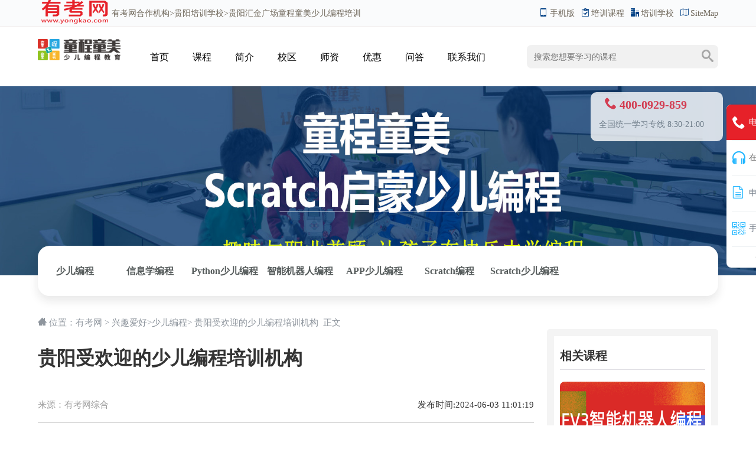

--- FILE ---
content_type: text/html
request_url: https://www.yongkao.com/Interests/programming/104826.html
body_size: 12544
content:
			<!doctype html>
<html>
<head>
<meta charset="utf-8">
<title>贵阳受欢迎的少儿编程培训机构-贵阳童程童美_有考网</title>
<meta name="keywords" content="少儿编程,少儿编程培训机构,贵阳少儿编程培训机构">
<meta name="description" content="童程童美编程培训开设了两种不同的班型，这个机构的教学非常优质，如果选择线下面授课程，大家可以与老师面对面交流互动，在老师的帮助下进   ">
<script src="https://www.yongkao.com/static2020/js/uaredirect.js" type="text/javascript"></script>
<script type="text/javascript">uaredirect("https://m.yongkao.com/Interests/programming/104826.html");</script>
<link rel="shortcut icon" href="https://www.yongkao.com/favicon.ico"/>
<link rel="stylesheet" href="https://www.yongkao.com/static2020/css/common.css">
<link rel="stylesheet" href="https://www.yongkao.com/static2020/css/show.css">
<link rel="stylesheet" href="https://www.yongkao.com/static2020/css/swiper.min.css">
	<style>
		.course-sidebar .correlation {margin-top:0px;}
	</style>
	<!-- 头条收录-->
	<script>
		(function(){
			var el = document.createElement("script");
			el.src = "https://sf1-scmcdn-tos.pstatp.com/goofy/ttzz/push.js?9d58ba32fd56551e55e9c338afa0a3e73afec579ee8024a279b028625b06cbddb8351f6d602487c9ef25561b0ec533c24347ee4bb515bba2c02ce8b1086f4012";
			el.id = "ttzz";
			var s = document.getElementsByTagName("script")[0];
			s.parentNode.insertBefore(el, s);
		})(window)
	</script>
	<!-- 头条收录-->

</head>

<body>
<header id="yk_schoolheader">
	<div class="top">
		<div class="area clearfix">
			<div class="tools"><a href="https://m.yongkao.com/Interests/programming/104826.html"><i class="icon-mobile"></i>手机版</a> <a href="https://www.yongkao.com/kecheng/" title="培训课程"><i class="icon-course"></i>培训课程</a> <a href="https://www.yongkao.com/xuexiao/" title="培训学校"><i class="icon-school"></i>培训学校</a> <a href="https://www.yongkao.com/sitemaps.xml"><i class="icon-sitemap"></i>SiteMap</a></div>
			<div class="hello"><a href='https://www.yongkao.com/' title="有考网" class="home"><img src="https://www.yongkao.com/static2020/img/logo_schoolheader.png" alt="有考网">有考网</a>合作机构><a href="https://www.yongkao.com/c_guiyang/">贵阳培训学校</a>>贵阳汇金广场童程童美少儿编程培训</div>
		</div>
	</div>
	<div class="schoolheader area clearfix">
		<div class="logo"><a href="https://www.yongkao.com/xuexiao/1424.html" title="贵阳汇金广场童程童美少儿编程培训" target="_blank"><img src="http://imgs.yongkao.com/2020/0226/20200226052043576.png"></a></div>
		<div class="nav">
			<ul>
				<li><a href="https://www.yongkao.com/xuexiao/1424.html" title="贵阳汇金广场童程童美少儿编程培训首页">首页</a></li>
				<li><a href="https://www.yongkao.com/xuexiao/kecheng_1424.html" title="贵阳汇金广场童程童美少儿编程培训课程大全">课程</a></li>
				<li><a href="https://www.yongkao.com/xuexiao/introduce_1424.html" title="贵阳汇金广场童程童美少儿编程培训简介">简介</a></li>
				<li><a href="https://www.yongkao.com/xuexiao/address_1424.html" title="贵阳汇金广场童程童美少儿编程培训校区分布">校区</a></li>
				<li><a href="https://www.yongkao.com/xuexiao/teacher_1424.html" title="贵阳汇金广场童程童美少儿编程培训校区">师资</a></li>
				<li><a href="https://www.yongkao.com/xuexiao/news_1424.html" title="贵阳汇金广场童程童美少儿编程培训优惠活动" >优惠</a></li>
				<li><a href="https://www.yongkao.com/xuexiao/ask_1424.html" title="贵阳汇金广场童程童美少儿编程培训招生问答">问答</a></li>
				<li><a href="https://www.yongkao.com/xuexiao/contact_1424.html" title="贵阳汇金广场童程童美少儿编程培训电话/地址">联系我们</a></li>
			</ul>
		</div>
		<div class="search">
			<form action="" onSubmit="return YkSearch();">
				<input class="search-query" maxlength="20" name="kwd" placeholder="搜索您想要学习的课程">
				<div class="search_type"> <a data-type="course" class="active">课程</a> <a data-type="class">学校</a> <a data-type="news">资讯</a></div>
				<div class="search-btn" onClick="YkSearch();"><i class="icon-search"></i></div>
				<input type="hidden" name="type" value="course">
			</form>
		</div>
	</div>
</header>
<div class="nav" style="position: absolute; top:-99999px">
	<ul class="clearfix">
						<li><a href="https://www.yongkao.com/Interests/programming/" title="少儿编程" target="_blank">少儿编程</a></li>
				<li><a href="https://www.yongkao.com/Interests/painting/" title="书法培训" target="_blank">书法培训</a></li>
				<li><a href="https://www.yongkao.com/Interests/guohua/" title="国画" target="_blank">国画</a></li>
				<li><a href="https://www.yongkao.com/Interests/chayi/" title="茶艺" target="_blank">茶艺</a></li>
				<li><a href="https://www.yongkao.com/Interests/yinyue/" title="乐器音乐" target="_blank">乐器音乐</a></li>
				<li><a href="https://www.yongkao.com/Interests/wudao/" title="舞蹈" target="_blank">舞蹈</a></li>
				<li><a href="https://www.yongkao.com/Interests/qi/" title="棋类" target="_blank">棋类</a></li>
				<li><a href="https://www.yongkao.com/Interests/legaojiqiren/" title="机器人编程" target="_blank">机器人编程</a></li>
				<li><a href="https://www.yongkao.com/Interests/xiqu/" title="戏曲培训" target="_blank">戏曲培训</a></li>
				<li><a href="https://www.yongkao.com/Interests/xinxixueaosai/" title="信奥赛C++" target="_blank">信奥赛C++</a></li>
				<li><a href="https://www.yongkao.com/Interests/shaoer/" title="少儿小主播" target="_blank">少儿小主播</a></li>
				<li><a href="https://www.yongkao.com/Interests/koucai/" title="口才培训" target="_blank">口才培训</a></li>
			</ul>
</div>
<div class="school-banner">

		

	<img src="http://imgs.yongkao.com/2020/0414/20200414104844955.jpg" alt="贵阳汇金广场童程童美少儿编程培训">
	<div class="contact"><strong class=""><span class="icon-tel400"></span><span class="tel400"></span></strong><i>全国统一学习专线 8:30-21:00</i></div>
</div>
<div class="school-course-cate area">
	<ul class="clearfix">
								<li><a href="https://www.yongkao.com/xuexiao/kecheng_342_1424.html" title="少儿编程">少儿编程</a></li>
								<li><a href="https://www.yongkao.com/xuexiao/kecheng_343_1424.html" title="信息学编程">信息学编程</a></li>
								<li><a href="https://www.yongkao.com/xuexiao/kecheng_339_1424.html" title="Python少儿编程">Python少儿编程</a></li>
								<li><a href="https://www.yongkao.com/xuexiao/kecheng_335_1424.html" title=""></a></li>
								<li><a href="https://www.yongkao.com/xuexiao/kecheng_336_1424.html" title="智能机器人编程">智能机器人编程</a></li>
								<li><a href="https://www.yongkao.com/xuexiao/kecheng_337_1424.html" title="APP少儿编程">APP少儿编程</a></li>
								<li><a href="https://www.yongkao.com/xuexiao/kecheng_338_1424.html" title="Scratch编程">Scratch编程</a></li>
								<li><a href="https://www.yongkao.com/xuexiao/kecheng_340_1424.html" title="Scratch少儿编程">Scratch少儿编程</a></li>
									</ul>
</div><div class="atHere area"><i class="icon-home"></i> 
位置：<a href="https://www.yongkao.com/">有考网</a> &gt; <a class="" href="https://www.yongkao.com/Interests/">兴趣爱好</a>&gt;<a class="" href="https://www.yongkao.com/Interests/programming/">少儿编程</a>&gt; 
 贵阳受欢迎的少儿编程培训机构 &nbsp;正文</div>
<div class="news area clearfix">
	<div class="page">
		<h1>贵阳受欢迎的少儿编程培训机构</h1>
		<p class="newsinfo clearfix"><em>发布时间:2024-06-03 11:01:19</em>来源：<i>有考网综合</i></p>
		<div class="course-content">

<!---->
<!--				<div class="xianshi_pb"></div>-->
<!--				<div class="chankan_pb"><a href="javascript:void(0)">查看全部内容<i class="icon-down"></i></a></div>-->
<!--				<div class="chankan_pb" style="display:none; margin-top:10px;"><a href="javascript:void(0)">点击收起<i class="icon-up"></i></a></div>-->
<!---->

			<ul class="menu clearfix">
				<li class="active">
					<h5>课程学习</h5>
				</li>
				<li>
					<h5>相关知识</h5>
				</li>
			</ul>
			<div class="course-content-item active">
				<div class="container">
																				<img  src="http://imgs.yongkao.com/2020/0330/20200330042622106.png"  /><span>少儿编程是针对少年、儿童的编程活动。少儿编程采用图形化的编程工具，像组装积木一样，通过拖拽、点击等简单的操作就可以制作属于自己的动画、游戏、音乐、绘画等等，甚至可以用它来学习数理化知识。</span><br />
<br />
<div class="row clearfix">
<div class="col-md-12 column">
<h3><a href="https://www.yongkao.com/xuexiao/1424.html"><strong>关于少儿编程你了解多少</strong></a></h3>
<br />
<div class="yk_box11">
<ul class="clearfix">
<li>
<p><em>1.</em><span>现在少儿编程在我国发展的状况如何？</span></p>
</li>
<li>
<p><em>2.</em><span>学习少儿编程需要具备英语和计算机基础吗？</span></p>
</li>
<li>
<p><em>3.</em><span>掌握少儿编程的技能比于同龄人有哪些优势？</span></p>
</li>
<li>
<p><em>4.</em><span>对于少儿的思维方式是否有良好的帮助？</span></p>
</li>
</ul>
</div>
<br />
<div class="yk_box18">
<h3>学习少儿编程已是大势所趋</h3>
<p><span>国外因为教育本身已经产业化了，所以教育资源会更加丰富和多元一些。直白一点说，海外的编程教育投入更大，好的学校往往都配有很好的机房和老师。然后由于编程大部分都是基于英语，并且参考资料都是英语，所以英语国家的孩子本身有一定学习的先天优势，他们更容易理解里面的概念，所以像比尔&middot;盖茨、扎克伯格这一类互联网大佬当年很多都是自己捣鼓自学摸索着就入了门。关于国内外少儿编程的发展趋势，美国这一步走的比较早，但是我们国家完全有能力追赶甚至超越他们。美国是较早开启互联网时代的，接着又走进了人工智能时代，所以他们非常清楚对计算机人才的需求，以及各个岗位上对于计算机知识的要求的必要性，所以相应地会从小开始培养孩子接触编程，这也是美国少儿编程的概念出现较早的原因。</span></p>
</div>
<h3>&nbsp;</h3>
<h3><strong>童程童美scratch编程</strong></h3>
<br />
<div class="yk_box12">
<ul class="clearfix">
<li class="li1"><img  src="http://imgs.yongkao.com/2020/0330/20200330043505299.png" />
<h3><span>授课的流程和方式</span></h3>
<p><span>双师授课,视频加指导老师，及时答疑，增加学员的学习效果。课程中每节课实现一个小游戏，每5次课一次复习课，每10次课一次项目展示课。</span></p>
</li>
<li class="li2"><img  src="http://imgs.yongkao.com/2020/0330/20200330043505632.png" />
<h3><span>课程学习完成的水平</span></h3>
<p><span>能够可以自己设计小游戏。课上认真听讲，及时巩固学到的编程知识，自己设计小游戏是没有问题的。不需要对键盘很熟悉。主要是靠鼠标进行拖拽，不像代码式编程要一直用键盘打字。</span></p>
</li>
<li class="li3"><img  src="http://imgs.yongkao.com/2020/0330/20200330043505944.png" />
<h3><span>scratch编程与编程代码区别</span></h3>
<p><span>scratch编程语言是一款图形化的编程语言,操作简单，容易理解,更适合年龄较小的孩子，代码编程需要一直用键盘编写代码,更抽象。scratch编程涉及到的编程思想和代码编程是一样的。</span></p>
</li>
</ul>
</div>
<h3><br />
<strong>走近童程童美</strong></h3>
<div class="yk_box10"><img  src="http://imgs.yongkao.com/2020/0227/20200227043928387.jpg"  />
<h3><em>童程童美</em><strong>让中国儿童也学会编程</strong></h3>
<p><span>童程童美专注于中国3-18岁青少儿编程教育，经过多年，研发出针对中国儿童的编程教育体系，在140多所中小学院校开展了编程课程。童程童美实行&ldquo;严选拔、强实力、常培训&rdquo;的教师管理标准，拥有400多名金牌讲师，每月&ldquo;专业+心理学+教育学&rdquo;等交叉知识学科培训，坚持高品质素质教育。老师持证上岗，拥有编程讲师证书、启蒙创新讲师（FIT）、WRO竞赛裁判员证书等。</span></p>
</div>
</div>
</div>
<br />
<h3><strong>童程童美scratch编程</strong></h3>
<span><strong>【课程简介】</strong></span><br />
童程童美开设的乐高机器人课程可以帮助孩子在轻松的环境下学习和进步。该课程借助科学的教学理念,专业的教学指导。安全环保的教具,趣味性的比赛,充分调动孩子学习的积极性,让孩子尽可能的发挥出自己的想象力和创造力!通过该课程的学习,可以提升孩子的解决问题的能力、应变能力、表达能力和社交能力, 提升孩子的竞争力。<br />
<br />
<span><strong>【教学目的】</strong></span><br />
帮助孩子实现全面发展，培养团队精神、解决问题能力、应变能力、表达能力、社交能力等。<br />
<br />
<div class="yk_box6">
<table class="so-kecheng-anpai">
<thead>
	<tr>
	<th>
		<span><strong>适合年龄</strong></span></th>
	<th>
		<span><strong>主题</strong></span></th>
	<th>
		<span><strong>&nbsp;课 程 内 容&nbsp;</strong></span></th>
	<th>
		<span><strong>教具</strong></span></th>
	</tr>
</thead>
<tbody>
	<tr>
	<td><span><strong><span>4+</span></strong></span></td>
	<td><span>小Q.上学记</span></td>
	<td><span>律动、洗手七步法、爱护牙齿、节日习</span><span>俗<br />
	疾病预防、认识民族、礼仪品德、</span><span>尊老爱幼</span><br />
	<span>编程知识:方位、移动、音乐、预设</span></td>
	<td rowspan="3"><span><strong>玛塔编程启蒙教具套装</strong></span></td>
	</tr>
	<tr>
	<td><span><strong><span>5+</span></strong></span></td>
	<td>奇幻漂流记</td>
	<td>测量、换算、分类、磁力、几何、方向<br />
	阻力弹力、生物、植物、液体、气体<br />
	编程知识:重复、度数、循环</td>
	</tr>
	<tr>
	<td><span><strong><span>6+</span></strong></span></td>
	<td>太空历险记</td>
	<td>太阳系、北斗七星、卫星、极光、黑洞虫洞<br />
	探测器、空间站、火箭、外星生物、天文望远镜、无人机<br />
	编程知识:函数、事件、动画</td>
	</tr>
</tbody>
</table>
</div>
<br />
														</div>
			</div>
			<div class="course-content-item">
				<div class="container">
					<p>童程童美编程培训开设了两种不同的班型，这个机构的教学非常优质，如果选择线下面授课程，大家可以与老师面对面交流互动，在老师的帮助下进行系统的学习，对知识的记忆和理解也会加深印象，对孩子们的好处有很多。</p>
<p align="center"><img align="" alt="" border="0" src="http://imgs.yongkao.com/2024/0218/20240218114440369.jpg" width="388" /></p>
<p>线上教学内容相差不大，也能够解决孩子的学习和实操问题，这样的在线直播编程的教学模式学习更为灵活，所以具体的学习模式还需根据大家的时间确定，不管是何种教学模式，童程童美都能提供专业性强的教学体系，助力综合能力提升。</p>
<p>相信大家现在能够发现，机构的教学方法不仅能够帮助孩子们更快地掌握知识，还能够培养他们的动手能力和解决问题的能力，为他们未来的发展奠定坚实的基础。帮助孩子在未来学习和成长的过程中，有更多的选择余地。</p>
<p>现在越来越多的家长开始关注<a href="https://www.yongkao.com/k_guiyang/programming/" title="贵阳少儿编程课程" target="_blank" class="keylink">少儿编程</a>教育，希望为孩子提供良好的编程学习机会。然而，在选择学习方式时，很多家长面临着一个难题：在线学少儿编程还是去线下班呢?</p>
<p>一、在线学习少儿编程的优势</p>
<p>1. 灵活性和便利性：在线学习可以根据自己的时间和节奏安排学习，不受时间和地点的限制。可以在家里、学校或任何有网络的地方学习，节省了往返线下班的时间和精力。</p>
<p>2. 丰富的学习资源：在线平台也会提供丰富的编程课程和学习资源，包括视频教程、练习题、项目实践等。孩子可以根据自己的兴趣和需求选择适合的课程，拓宽知识面。</p>
<p>3. 个性化学习体验：在线学习平台可以根据孩子的学习情况和进度提供个性化的学习建议和反馈，帮助孩子更好地掌握编程知识和技能。</p>
<p>4. 成本效益：相比线下班，在线学习有更低的学费和费用，对于家庭经济条件有限的家长来说，是一种更经济实惠的选择。</p>
<p>5. 培养自主学习能力：在线学习需要具备一定的自主学习能力和自我管理能力，这也可以培养孩子的独立思考和解决问题的能力。</p>
<p>二、线下班学习少儿编程的优势</p>
<p>1. 面对面互动和指导：线下班提供了面对面的学习环境，孩子可以与老师和同学进行实时互动和交流。老师可以及时解答孩子的问题，给予个性化的指导和反馈。</p>
<p>2. 实践操作和团队合作：线下班会提供实际的编程设备和工具，让孩子进行实践操作和项目实践。还可以与同学一起合作完成项目，培养团队合作能力和沟通能力。</p>
<p>3. 学习氛围和社交体验：在线下班中，可以与其他对编程感兴趣的小伙伴一起学习，形成良好的学习氛围。孩子们可以互相交流和分享经验，结交新朋友，拓展社交圈子。</p>
<p>4. 个性化关注和督促：线下班的老师可以更密切地关注每个孩子的学习情况，及时发现问题并给予针对性的帮助和督促。这对于一些需要更多关注和指导的孩子来说是非常有益的。</p>
<p>5. 培养学习习惯和纪律性：线下班有固定的上课时间和学习安排，可以培养孩子的学习习惯和纪律性。需要按时上课、完成作业，提高时间管理能力。</p>
<p>三、如何选择适合的学习方式</p>
<p>1. 考虑孩子的年龄和性格特点：对于年龄较小、自制力较弱的孩子，线下班可能更适合，因为老师可以更好地监督和引导孩子的学习。而对于年龄较大、自主学习能力较强的孩子，在线学习可能更能满足他们的需求。</p>
<p>2. 评估家庭的时间和经济条件：如果家长有足够的时间和精力陪伴孩子学习，并且家庭经济条件允许，线下班可能是一个不错的选择。如果家长工作繁忙，或者希望节省费用，在线学习则更为合适。</p>
<p>3. 了解孩子的学习兴趣和目标：不同的学习方式适合不同的学习兴趣和目标。如果孩子对编程有浓厚的兴趣，并且希望深入学习，线下班可能提供更多的实践机会和深入指导。如果孩子只是对编程感兴趣，想要初步了解和尝试，在线学习则可以提供更广泛的课程选择。</p>
<p>4. 参考其他家长的经验和评价：可以向其他家长咨询他们的经验和看法，了解不同学习方式的优缺点。此外，还可以查看在线平台和线下班的评价和口碑，选择口碑良好的机构或平台。</p>
				</div>
			</div>
									<p class="school-info">更多培训课程：  <a href="https://www.yongkao.com/kecheng/25254.html" target="_blank" title="贵阳汇金童程童美scratch少儿编程">贵阳汇金童程童美scratch少儿编程</a>   更多学校信息： <a href="https://www.yongkao.com/xuexiao/1424.html" title="贵阳汇金广场童程童美少儿编程培训" target="_blank"><strong>贵阳汇金广场童程童美少儿编程培训</strong></a>    咨询电话：<a class="tel400" href="javascript:void(0);"></a></p>
									<p class="tags">相关内容：						<a href="https://tag.yongkao.com/tag/shaoerbiancheng/" title="少儿编程" target="_blank">少儿编程</a>
									<a href="https://tag.yongkao.com/tag/shaoerbianchengpeixunjigou/" title="少儿编程培训机构" target="_blank">少儿编程培训机构</a>
									<a href="https://tag.yongkao.com/tag/guiyangshaoerbianchengpeixunjigou/" title="贵阳少儿编程培训机构" target="_blank">贵阳少儿编程培训机构</a>
			</p>
			<div class="correlation clearfix">
				<h5><i class="icon-course"></i> 推荐课程<em></em></h5>
				<ul>

																			<li> <a href="https://www.yongkao.com/kecheng/33231.html" title="杭州星光时代有推荐的少儿编程机构吗？" target="_blank"> <img src="http://imgs.yongkao.com/2020/0604/20200604103838243.png" alt="杭州星光时代有推荐的少儿编程机构吗？">
						<p>杭州星光时代有推荐的少儿编程机构吗？</p>
						</a> </li>
										<li> <a href="https://www.yongkao.com/kecheng/36511.html" title="杭州星光时代小码王Scratch学科少儿编程专业吗" target="_blank"> <img src="http://imgs.yongkao.com/2020/0722/20200722113719950.jpg" alt="杭州星光时代小码王Scratch学科少儿编程专业吗">
						<p>杭州星光时代小码王Scratch学科少儿编程专业吗</p>
						</a> </li>
										<li> <a href="https://www.yongkao.com/kecheng/36516.html" title="杭州星光时代学Scratch少儿编程多少钱" target="_blank"> <img src="http://imgs.yongkao.com/2020/0722/20200722113817425.jpg" alt="杭州星光时代学Scratch少儿编程多少钱">
						<p>杭州星光时代学Scratch少儿编程多少钱</p>
						</a> </li>
										<li> <a href="https://www.yongkao.com/kecheng/48834.html" title="杭州星光时代Python少儿编程培训哪家可靠？" target="_blank"> <img src="http://imgs.yongkao.com/2020/0529/20200529040534674.png" alt="杭州星光时代Python少儿编程培训哪家可靠？">
						<p>杭州星光时代Python少儿编程培训哪家可靠？</p>
						</a> </li>
										
				</ul>
			</div>
			<div class="correlation correlation_article clearfix">
				<h5><i class="icon-article"></i> 同类文章<em></em></h5>
				<ul class="clearfix">
										<li><a href="https://www.yongkao.com/Interests/programming/110655.html" title="蚌埠比较好的python少儿编程班" target="_blank">蚌埠比较好的python少儿编程班</a></li>
										<li><a href="https://www.yongkao.com/Interests/programming/110379.html" title="成都成华专业的python少儿编程学习班" target="_blank">成都成华专业的python少儿编程学习班</a></li>
										<li><a href="https://www.yongkao.com/Interests/programming/110292.html" title="长春值得推荐的python少儿编程课" target="_blank">长春值得推荐的python少儿编程课</a></li>
										<li><a href="https://www.yongkao.com/Interests/programming/110160.html" title="郑州少儿编程线上线下培训怎么收费" target="_blank">郑州少儿编程线上线下培训怎么收费</a></li>
										<li><a href="https://www.yongkao.com/Interests/programming/110154.html" title="长春有哪些少儿编程课程" target="_blank">长春有哪些少儿编程课程</a></li>
										<li><a href="https://www.yongkao.com/Interests/programming/110153.html" title="济南高新好评颇多的少儿编程培训班" target="_blank">济南高新好评颇多的少儿编程培训班</a></li>
										<li><a href="https://www.yongkao.com/Interests/programming/110029.html" title="南昌Python少儿编程课费用是多少" target="_blank">南昌Python少儿编程课费用是多少</a></li>
										<li><a href="https://www.yongkao.com/Interests/programming/109905.html" title="海口不错的python少儿编程学习班" target="_blank">海口不错的python少儿编程学习班</a></li>
										<li><a href="https://www.yongkao.com/Interests/programming/109862.html" title="贵阳评价好的python少儿编程兴趣班" target="_blank">贵阳评价好的python少儿编程兴趣班</a></li>
										<li><a href="https://www.yongkao.com/Interests/programming/109798.html" title="深圳龙华教学水平高的少儿编程培训学校" target="_blank">深圳龙华教学水平高的少儿编程培训学校</a></li>
										<li><a href="https://www.yongkao.com/Interests/programming/109797.html" title="南宁江南哪家少儿编程培训机构好" target="_blank">南宁江南哪家少儿编程培训机构好</a></li>
										<li><a href="https://www.yongkao.com/Interests/programming/109500.html" title="兰州python少儿编程课程哪家名气大" target="_blank">兰州python少儿编程课程哪家名气大</a></li>
										<li><a href="https://www.yongkao.com/Interests/programming/109499.html" title="银川python少儿编程培训哪家师资强" target="_blank">银川python少儿编程培训哪家师资强</a></li>
										<li><a href="https://www.yongkao.com/Interests/programming/109079.html" title="唐山如何选择专业的Scratch培训机构" target="_blank">唐山如何选择专业的Scratch培训机构</a></li>
										<li><a href="https://www.yongkao.com/Interests/programming/109046.html" title="郑州二七实力好的少儿编程故事培训班" target="_blank">郑州二七实力好的少儿编程故事培训班</a></li>
										<li><a href="https://www.yongkao.com/Interests/programming/109045.html" title="北京东城比较好的少儿编程培训课程推荐" target="_blank">北京东城比较好的少儿编程培训课程推荐</a></li>
									</ul>
			</div>
			<div class="correlation correlation_article clearfix">
				<h5><i class="icon-article"></i> 最新文章<em></em></h5>
				<ul class="clearfix">
										<li><a href="https://www.yongkao.com/gongcheng/erjian/111308.html" title="机电专业二级建造师考哪些科目和知识点" target="_blank">机电专业二级建造师考哪些科目和知识点</a></li>
										<li><a href="https://www.yongkao.com/gongcheng/erjian/111307.html" title="二级建造师哪个专业好考？全面解析不同专业的难易程度" target="_blank">二级建造师哪个专业好考？全面解析不同专业的难易程度</a></li>
										<li><a href="https://www.yongkao.com/gongcheng/erjian/111306.html" title="考二建工作证明怎么弄？详细指南与注意事项" target="_blank">考二建工作证明怎么弄？详细指南与注意事项</a></li>
										<li><a href="https://www.yongkao.com/gongcheng/erjian/111305.html" title="二级建造师市政好考吗？备考策略与就业前景" target="_blank">二级建造师市政好考吗？备考策略与就业前景</a></li>
										<li><a href="https://www.yongkao.com/gongcheng/xiaofangsheshi/111304.html" title="消防中级证书报考条件要求有哪些" target="_blank">消防中级证书报考条件要求有哪些</a></li>
										<li><a href="https://www.yongkao.com/gongcheng/xiaofangsheshi/111303.html" title="福建考消防设施操作员可以领取补贴吗" target="_blank">福建考消防设施操作员可以领取补贴吗</a></li>
										<li><a href="https://www.yongkao.com/gongcheng/xiaofangsheshi/111302.html" title="消防设施操作员证书怎么考取 如何报名考试" target="_blank">消防设施操作员证书怎么考取 如何报名考试</a></li>
										<li><a href="https://www.yongkao.com/gongcheng/xiaofangsheshi/111301.html" title="2025年陕西消防设施操作员报名及考试时" target="_blank">2025年陕西消防设施操作员报名及考试时</a></li>
										<li><a href="https://www.yongkao.com/gongcheng/xiaofangsheshi/111300.html" title="消防设施操作员建议考吗 消防设施操作员证的用处" target="_blank">消防设施操作员建议考吗 消防设施操作员证的用处</a></li>
										<li><a href="https://www.yongkao.com/gongcheng/xiaofangsheshi/111299.html" title="考初级消控证要多少钱 对学历有要求吗" target="_blank">考初级消控证要多少钱 对学历有要求吗</a></li>
									</ul>
			</div>
		</div>
	</div>
	<div class="course-sidebar">
		<div class="correlation">
			<h5><i></i>相关课程</h5>
			<ul class="clearfix">
								<li> <a href="https://www.yongkao.com/kecheng/26668.html" title="贵阳汇金童程童美机器人编程学费多少钱" target="_blank"> <img src="http://imgs.yongkao.com/2020/0424/20200424030800377.png" alt="贵阳汇金童程童美机器人编程学费多少钱">
					<p>贵阳汇金童程童美机器人编程学费多少钱</p>
					</a> </li>
								<li> <a href="https://www.yongkao.com/kecheng/20359.html" title="贵阳汇金童程童美创意少儿编程" target="_blank"> <img src="http://imgs.yongkao.com/2020/0304/20200304064913890.jpg" alt="贵阳汇金童程童美创意少儿编程">
					<p>贵阳汇金童程童美创意少儿编程</p>
					</a> </li>
								<li> <a href="https://www.yongkao.com/kecheng/68851.html" title="贵阳童程童美智能机器人编程学习班" target="_blank"> <img src="http://imgs.yongkao.com/2022/0510/20220510051026512.jpg" alt="贵阳童程童美智能机器人编程学习班">
					<p>贵阳童程童美智能机器人编程学习班</p>
					</a> </li>
								<li> <a href="https://www.yongkao.com/kecheng/23215.html" title="贵阳汇金童程童美Python人工智能编程" target="_blank"> <img src="http://imgs.yongkao.com/2020/0330/20200330112350948.png" alt="贵阳汇金童程童美Python人工智能编程">
					<p>贵阳汇金童程童美Python人工智能编程</p>
					</a> </li>
							</ul>
		</div>
		<div class="correlation">
			<h5><i></i>相关学校</h5>
			<ul>
												<li> <a href="https://www.yongkao.com/xuexiao/5857.html" title="贵阳学大教育观山湖校区" target="_blank">贵阳学大教育观山湖校区</a></li>
								<li> <a href="https://www.yongkao.com/xuexiao/5554.html" title="贵阳学大教育白云校区（全日制）" target="_blank">贵阳学大教育白云校区（全日制）</a></li>
								<li> <a href="https://www.yongkao.com/xuexiao/5553.html" title="贵阳学大教育云岩区师大校区" target="_blank">贵阳学大教育云岩区师大校区</a></li>
								<li> <a href="https://www.yongkao.com/xuexiao/5552.html" title="贵阳学大教育小河区龙湾国际校区" target="_blank">贵阳学大教育小河区龙湾国际校区</a></li>
								<li> <a href="https://www.yongkao.com/xuexiao/5551.html" title="贵阳学大教育南明区大十字校区" target="_blank">贵阳学大教育南明区大十字校区</a></li>
								<li> <a href="https://www.yongkao.com/xuexiao/5206.html" title="贵阳千锋IT职业教育" target="_blank">贵阳千锋IT职业教育</a></li>
							</ul>
		</div>
		<div class="correlation">
			<h5><i></i>相关热词</h5>
			<ul>
																<li>
					<a href="https://tag.yongkao.com/tag/ziboshaoerbiancheng/" title="淄博少儿编程" target="_blank">淄博少儿编程</a>
				</li>
								<li>
					<a href="https://tag.yongkao.com/tag/zhongqingshaoerbiancheng/" title="重庆少儿编程" target="_blank">重庆少儿编程</a>
				</li>
								<li>
					<a href="https://tag.yongkao.com/tag/zhongguoshaoerbianchengwang/" title="中国少儿编程网" target="_blank">中国少儿编程网</a>
				</li>
								<li>
					<a href="https://tag.yongkao.com/tag/zhongguoshaoerbiancheng/" title="中国少儿编程" target="_blank">中国少儿编程</a>
				</li>
								<li>
					<a href="https://tag.yongkao.com/tag/zhengzhoushaoerbiancheng/" title="郑州少儿编程" target="_blank">郑州少儿编程</a>
				</li>
								<li>
					<a href="https://tag.yongkao.com/tag/changshashaoerbiancheng/" title="长沙少儿编程" target="_blank">长沙少儿编程</a>
				</li>
								<li>
					<a href="https://tag.yongkao.com/tag/changchunshaoerbiancheng/" title="长春少儿编程" target="_blank">长春少儿编程</a>
				</li>
								<li>
					<a href="https://tag.yongkao.com/tag/zaixianshaoerbianchengwangzhan/" title="在线少儿编程网站" target="_blank">在线少儿编程网站</a>
				</li>
								<li>
					<a href="https://tag.yongkao.com/tag/zaixianshaoerbianchengpaiming/" title="在线少儿编程排名" target="_blank">在线少儿编程排名</a>
				</li>
								<li>
					<a href="https://tag.yongkao.com/tag/zaixianshaoerbiancheng/" title="在线少儿编程" target="_blank">在线少儿编程</a>
				</li>
							</ul>
		</div>

	</div>
</div>
<div class="correlation">
	<div class="area">
		<h5 class="clearfix"><a href="javascript:void(0);" class="cata-title">导航</a></h5>
		<p>
									<a href="https://www.yongkao.com/waiyu/ielts/" target='_blank'>雅思</a>
						<a href="https://www.yongkao.com/waiyu/toefl/" target='_blank'>托福</a>
						<a href="https://www.yongkao.com/waiyu/gre/" target='_blank'>GRE</a>
						<a href="https://www.yongkao.com/waiyu/SSAT/" target='_blank'>SSAT</a>
						<a href="https://www.yongkao.com/waiyu/sat/" target='_blank'>SAT</a>
						<a href="https://www.yongkao.com/waiyu/gmat/" target='_blank'>GMAT</a>
						<a href="https://www.yongkao.com/waiyu/ACT/" target='_blank'>ACT</a>
						<a href="https://www.yongkao.com/waiyu/bulats/" target='_blank'>提升英语</a>
						<a href="https://www.yongkao.com/waiyu/cet4-6/" target='_blank'>英语四六级</a>
						<a href="https://www.yongkao.com/waiyu/neighboring/" target='_blank'>多邻国英语</a>
						<a href="https://www.yongkao.com/waiyu/words/" target='_blank'>词库</a>
						<a href="https://www.yongkao.com/waiyu/IB/" target='_blank'>IB</a>
						<a href="https://www.yongkao.com/waiyu/zcry/" target='_blank'>英语口语</a>
						<a href="https://www.yongkao.com/waiyu/bec/" target='_blank'>商务英语</a>
						<a href="https://www.yongkao.com/waiyu/chuguo/" target='_blank'>出国英语</a>
						<a href="https://www.yongkao.com/waiyu/Graduate/" target='_blank'>考研英语</a>
						<a href="https://www.yongkao.com/waiyu/liuxue/" target='_blank'>青少儿英语</a>
						<a href="https://www.yongkao.com/waiyu/cryy/" target='_blank'>成人英语</a>
						<a href="https://www.yongkao.com/waiyu/A-Level/" target='_blank'>A-Level</a>
						<a href="https://www.yongkao.com/waiyu/Child/" target='_blank'>学生英语</a>
						<a href="https://www.yongkao.com/waiyu/Junior/" target='_blank'>初高中英语</a>
						<a href="https://www.yongkao.com/waiyu/OSSD/" target='_blank'>OSSD</a>
						<a href="https://www.yongkao.com/waiyu/AP/" target='_blank'>AP课程</a>
						<a href="https://www.yongkao.com/waiyu/AEAS/" target='_blank'>AEAS个性化定制课程 </a>
															<a href="https://www.yongkao.com/gongcheng/jzs1/" target='_blank'>一级建造师</a>
						<a href="https://www.yongkao.com/gongcheng/erjian/" target='_blank'>二级建造师</a>
						<a href="https://www.yongkao.com/gongcheng/yixiao/" target='_blank'>消防工程师</a>
						<a href="https://www.yongkao.com/gongcheng/xiaofangsheshi/" target='_blank'>消防设施操作员</a>
						<a href="https://www.yongkao.com/gongcheng/bim/" target='_blank'>BIM</a>
						<a href="https://www.yongkao.com/gongcheng/zaojia/" target='_blank'>造价工程师</a>
						<a href="https://www.yongkao.com/gongcheng/hjpj/" target='_blank'>环评师</a>
						<a href="https://www.yongkao.com/gongcheng/jianli/" target='_blank'>监理工程师</a>
						<a href="https://www.yongkao.com/gongcheng/zixuns/" target='_blank'>咨询工程师</a>
						<a href="https://www.yongkao.com/gongcheng/anquan/" target='_blank'>安全工程师</a>
						<a href="https://www.yongkao.com/gongcheng/jiudayuan/" target='_blank'>建筑九大员</a>
						<a href="https://www.yongkao.com/gongcheng/gonglushuiyun/" target='_blank'>公路水运检测</a>
						<a href="https://www.yongkao.com/gongcheng/tongxingogncheng/" target='_blank'>通信工程</a>
						<a href="https://www.yongkao.com/gongcheng/engineer/" target='_blank'>装配式工程师</a>
						<a href="https://www.yongkao.com/gongcheng/dianqigongchenhshi/" target='_blank'>注册电气工程师</a>
						<a href="https://www.yongkao.com/gongcheng/erjijianzhushi/" target='_blank'>二级注册建筑师</a>
						<a href="https://www.yongkao.com/gongcheng/yijijianzhushi/" target='_blank'>一级注册建筑师</a>
						<a href="https://www.yongkao.com/gongcheng/emergency/" target='_blank'>应急救援员</a>
						<a href="https://www.yongkao.com/gongcheng/Intelligent/" target='_blank'>智慧消防工程师 </a>
						<a href="https://www.yongkao.com/gongcheng/construction/" target='_blank'>智慧建造工程师</a>
						<a href="https://www.yongkao.com/gongcheng/plcauto/" target='_blank'>PLC智能制造</a>
						<a href="https://www.yongkao.com/gongcheng/consultant/" target='_blank'>全过程工程咨询师</a>
						<a href="https://www.yongkao.com/gongcheng/EPC/" target='_blank'>EPC</a>
						<a href="https://www.yongkao.com/gongcheng/tanpaifan/" target='_blank'>碳排放管理师</a>
															<a href="https://www.yongkao.com/kuaiji/ACCA/" target='_blank'>ACCA</a>
						<a href="https://www.yongkao.com/kuaiji/cfa/" target='_blank'>CFA</a>
						<a href="https://www.yongkao.com/kuaiji/zckjs/" target='_blank'>注册会计师</a>
						<a href="https://www.yongkao.com/kuaiji/cjkjs/" target='_blank'>初级会计师</a>
						<a href="https://www.yongkao.com/kuaiji/zjkjs/" target='_blank'>中级会计师</a>
						<a href="https://www.yongkao.com/kuaiji/zjjjs/" target='_blank'>中级经济师</a>
						<a href="https://www.yongkao.com/kuaiji/qiyiehegui/" target='_blank'>企业合规师</a>
						<a href="https://www.yongkao.com/kuaiji/kuijizhen/" target='_blank'>会计证</a>
						<a href="https://www.yongkao.com/kuaiji/jjcys/" target='_blank'>基金从业</a>
						<a href="https://www.yongkao.com/kuaiji/zqcys/" target='_blank'>证券从业</a>
						<a href="https://www.yongkao.com/kuaiji/sws/" target='_blank'>税务师</a>
						<a href="https://www.yongkao.com/kuaiji/xinshuishi/" target='_blank'>薪税师</a>
						<a href="https://www.yongkao.com/kuaiji/caishui/" target='_blank'>会计就业实操</a>
						<a href="https://www.yongkao.com/kuaiji/Futures/" target='_blank'>期货从业</a>
						<a href="https://www.yongkao.com/kuaiji/FRM/" target='_blank'>FRM</a>
						<a href="https://www.yongkao.com/kuaiji/CMA/" target='_blank'>CMA</a>
						<a href="https://www.yongkao.com/kuaiji/CQF/" target='_blank'>CQF</a>
															<a href="https://www.yongkao.com/zige/xinlizixun/" target='_blank'>心理咨询师</a>
						<a href="https://www.yongkao.com/zige/jiankangguanli/" target='_blank'>健康管理师</a>
						<a href="https://www.yongkao.com/zige/Management/" target='_blank'>人力资源管理</a>
						<a href="https://www.yongkao.com/zige/jiaoshi/" target='_blank'>教师资格</a>
						<a href="https://www.yongkao.com/zige/wuyejingli/" target='_blank'>物业经理</a>
						<a href="https://www.yongkao.com/zige/shehuiwork/" target='_blank'>社会工作师</a>
						<a href="https://www.yongkao.com/zige/daoyou/" target='_blank'>导游考试</a>
						<a href="https://www.yongkao.com/zige/putonghua/" target='_blank'>普通话</a>
						<a href="https://www.yongkao.com/zige/yuyingyuan/" target='_blank'>育婴员</a>
						<a href="https://www.yongkao.com/zige/xiangcunguihua/" target='_blank'>乡村规划师</a>
						<a href="https://www.yongkao.com/zige/jiatingjiaoyu/" target='_blank'>家庭教育指导师</a>
						<a href="https://www.yongkao.com/zige/Patent/" target='_blank'>专利代理师</a>
						<a href="https://www.yongkao.com/zige/Child/" target='_blank'>儿童专注力</a>
						<a href="https://www.yongkao.com/zige/Emotion/" target='_blank'>儿童情绪管理</a>
						<a href="https://www.yongkao.com/zige/faluzige/" target='_blank'>法律职业资格</a>
															<a href="https://www.yongkao.com/Interests/programming/" target='_blank'>少儿编程</a>
						<a href="https://www.yongkao.com/Interests/painting/" target='_blank'>书法培训</a>
						<a href="https://www.yongkao.com/Interests/guohua/" target='_blank'>国画</a>
						<a href="https://www.yongkao.com/Interests/chayi/" target='_blank'>茶艺</a>
						<a href="https://www.yongkao.com/Interests/yinyue/" target='_blank'>乐器音乐</a>
						<a href="https://www.yongkao.com/Interests/wudao/" target='_blank'>舞蹈</a>
						<a href="https://www.yongkao.com/Interests/qi/" target='_blank'>棋类</a>
						<a href="https://www.yongkao.com/Interests/legaojiqiren/" target='_blank'>机器人编程</a>
						<a href="https://www.yongkao.com/Interests/xiqu/" target='_blank'>戏曲培训</a>
						<a href="https://www.yongkao.com/Interests/xinxixueaosai/" target='_blank'>信奥赛C++</a>
						<a href="https://www.yongkao.com/Interests/shaoer/" target='_blank'>少儿小主播</a>
						<a href="https://www.yongkao.com/Interests/koucai/" target='_blank'>口才培训</a>
						<a href="https://www.yongkao.com/Interests/Basketball/" target='_blank'>篮球培训</a>
						<a href="https://www.yongkao.com/Interests/jijian/" target='_blank'>击剑</a>
						<a href="https://www.yongkao.com/Interests/tishinen/" target='_blank'>体适能</a>
						<a href="https://www.yongkao.com/Interests/badminton/" target='_blank'>羽毛球培训</a>
						<a href="https://www.yongkao.com/Interests/football/" target='_blank'>足球培训</a>
						<a href="https://www.yongkao.com/Interests/skipping/" target='_blank'>跳绳</a>
						<a href="https://www.yongkao.com/Interests/team/" target='_blank'>企业团建</a>
															<a href="https://www.yongkao.com/it61/" target='_blank'>童程童美</a>
						<a href="https://www.yongkao.com/roborobo/" target='_blank'>乐博乐博</a>
						<a href="https://www.yongkao.com/xiaomawang/" target='_blank'>小码王</a>
						<a href="https://www.yongkao.com/gedu/" target='_blank'>环球雅思</a>
						<a href="https://www.yongkao.com/qinhanhutong/" target='_blank'>秦汉胡同</a>
						<a href="https://www.yongkao.com/xhd/" target='_blank'>新航道</a>
						<a href="https://www.yongkao.com/eicorgcn/" target='_blank'>启德雅思</a>
						<a href="https://www.yongkao.com/igocn/" target='_blank'>新通出国留学</a>
						<a href="https://www.yongkao.com/tedu/" target='_blank'>达内</a>
						<a href="https://www.yongkao.com/gaodun/" target='_blank'>高顿</a>
						<a href="https://www.yongkao.com/easthome/" target='_blank'>东方瑞通</a>
						<a href="https://www.yongkao.com/hxsd/" target='_blank'>火星时代</a>
						<a href="https://www.yongkao.com/qinxue/" target='_blank'>秦学教育</a>
						<a href="https://www.yongkao.com/sakurajp/" target='_blank'>樱花日语</a>
						<a href="https://www.yongkao.com/xueda/" target='_blank'>学大教育</a>
						<a href="https://www.yongkao.com/youlu/" target='_blank'>优路教育</a>
							
		</p>
	</div>
</div><footer id="ykfooter">
	<div class="area">
		<p><a href="/about/index.html">关于我们</a> | <a href="/about/zhaosheng.html" title="招生合作">招生合作</a> | <a href="/kecheng/" title="培训课程">培训课程</a> | <a href="/xuexiao/" title="培训学校">培训学校</a> | <a href="/news.html" title="最新文章">最新文章</a> | <a href="/course.html" title="最新课程">最新课程</a> | <a href="/sitemap.html" title="网站地图">网站地图</a> |  <a href="/about/jubao.html" title="举报投诉">举报投诉</a> | <a href="/about/shengming.html" title="免责声明">免责声明</a> </p>
		<p>商务合作QQ：<a href="http://wpa.qq.com/msgrd?v=3&uin=1225028981&site=qq&menu=yes" rel="nofollow" target="_blank">1225028981</a>&nbsp;&nbsp;<a href="http://www.beian.miit.gov.cn/" target="_blank"> 闽ICP备18003015号-7</a>&nbsp;&nbsp;Copyright @ 2011 - 
2025有考网 All Rights Reserved</p>
	</div>
</footer>
<script language="javascript" src="https://www.yongkao.com/static2020/js/jquery-3.4.1.min.js"></script>
<script language="javascript" src="https://www.yongkao.com/static2020/js/common.js"></script>
<script language="javascript" src="https://www.yongkao.com/static2020/js/news.js"></script>
</body>
</html>	

--- FILE ---
content_type: text/css
request_url: https://www.yongkao.com/static2020/css/show.css
body_size: 6930
content:
@import url(https://imgs.yongkao.com/common/common.css);
.page{float: left;width: 840px;padding: 30px 0 0 0;}
.page h1{font-size: 32px;color: #333;font-weight: normal;width: 1200px;margin:  0px auto 30px auto;line-height: 1.2em;}
/*课程属性*/
.page .course-info{margin-bottom: 25px;}
.page .course-info img{width: 390px;height: 250px;margin-right: 40px;float: left;border-radius: 10px;}
.page .course-info ul{color: #999;font-size: 16px;width: 410px;float: left;}
.page .course-info ul i{font-style: normal;color: #333;}
.page .course-info ul i.open-kefu,.page .course-info ul i.tel400{cursor: pointer;}
.page .course-info ul li{float: left;width: 50%;line-height: 42px;}
.page .course-info ul li:nth-child(3){display: none;}
.page .course-info ul li:nth-child(4){display: none;}
.page .course-info ul li.service{width: 100%;padding-top: 37px;}
.page .course-info ul li.service a{width: 150px;height: 45px;display: block;float: left;text-align: center;color: #fff;text-decoration: none;border-radius: 10px;}
.page .course-info ul li.service a.open-kefu{background: #fe9900;}
.page .course-info ul li.service a.enroll.open-kefu{background: #ed232f;margin-right: 30px;}
.page .course-info ul li.service i{color: inherit;margin-right: 5px;}
/*课程内容*/
.course-content .menu,.course-content .menu h5{line-height: 60px;}
.course-content .menu{margin:0px 0 15px;}
.course-content .menu li{float: left;width: 50%;text-align: center;font-size: 20px;border-top: 5px solid #999;cursor: pointer;}
.course-content .menu li.active{border-top-color: #25b7ff;color: #25b7ff;}
.course-content .menu li.active h5{font-weight: bold;}
.course-content .menu p.updatetime{float: right;color: #666;font-size: 14px;}
.course-content-item{display: none;font-size: 16px;line-height: 32px;}
.course-content-item.active{display: block;}
.course-content-item .container{width: 100%!important;}
.course-content-item strong{font-weight: bold;}
.changeColor_red span{color:#008000}
.changeColor_red span a{color:#008000;text-decoration:none}
.course-content-item img{max-width: 100%;margin: 0 auto;display: block;}
.course-content-item h2 { font-size: 18px!important;  font-weight: bold; line-height: 150%!important;}
.course-content-item h2 {margin: 10px 0; padding: 5px 0 5px 24px; border-left: 6px solid #b4b4b4; background-color: #f7f7f7; font-size: 18px; font-size: 1.8rem;  line-height: 35px;}
.course-content-item p{margin-bottom: 20px;text-align: justify;word-wrap: break-word;word-break: normal;}
.course-content-item .row{/*margin-bottom: 25px;*/}
.course-content-item .row p{margin-bottom: 0;text-indent: 0;}
.course-content-item a{color: #25b7ff;text-decoration: underline;}
.course-content-item .xianshi_pb {position: relative;z-index: 9999;padding-top: 110px;bottom: 2px;margin-top: -110px;width: 100%;background-image: -webkit-gradient(linear,left top,left bottom,from(rgba(255,255,255,0)),color-stop(88%,#fff));background-image: linear-gradient(-180deg,rgba(255,255,255,0) 0%,#fff 88%);padding-bottom: 6px;}
.course-content-item .chankan_pb {text-align: center;font-size: 14px;margin-bottom: 2em;cursor: pointer;}
.course-content-item .chankan_pb a {color: #999;text-decoration: none;}
p.school-info{line-height: 30px;margin-bottom: 20px;font-size: 16px;margin: 25px 0 20px 0;border-top: 1px solid #e6e6e6;padding: 1.5em .5em;color: #333;}
p.school-info a{font-size: 16px;color: #25b7ff;background: #e5f2ff;padding: 6px 8px;border-radius: 5px;margin: 0px 9px;text-decoration: none;}
p.school-info a:hover{color: #e90f06;}
/*相关校区*/
.correlation ul.xiaoqu li{background: #e7eaf3;border-radius: 5px;text-align: center;padding: 10px 5px;word-wrap: normal;white-space: nowrap;overflow: hidden;text-overflow: ellipsis;}
.correlation ul.xiaoqu li a{color: #6c7177;}
/*相关课程*/
.correlation{}
.correlation h5{font-size: 20px;color: #333;border-bottom: 1px solid #e0dfe4;line-height: 46px;font-weight: bold;margin-bottom: 20px;position: relative;}
.correlation h5 em{position: absolute;width: 5.5em;height: 3px;background: #ff0604;bottom: 0;left: 0;}
.correlation ul{margin-left: -15px;}
.correlation li {float: left;margin-left: 15px;border-radius: 4px;margin-bottom: 12px;    width: 198px;position: relative;}
.correlation li a{text-decoration: none;}
.correlation li a:hover p{color:#e90f06;}
.correlation li p{font-size: 16px;color: #333;line-height: 24px;padding: 8px;}
.correlation img{width: 100%;height: 120px;background-color: #f3f5f7;border-radius: 8px;}
/*相关文章*/
.correlation_article li{width: 410px;text-overflow: ellipsis;white-space: nowrap;overflow: hidden;}
.correlation_article li a{padding-left: 10px;color: #999;}
.correlation_article li a:hover{color: #e90f06;}
.correlation_article li:before{content: " ";display: block;position: absolute;width: 4px;height: 4px;top: 50%;left: 0;background: #999;}


/*课程侧边栏*/
.course-sidebar{float: right;width: 290px;position: sticky;top: 0;}
.course-sidebar .school-info,.course-sidebar .correlation{border: 12px solid #f4f4f4;padding:10px;border-radius: 5px;}
.course-sidebar .school-info h2{font-size:15px;line-height: 2.5em;text-align: center;}
.course-sidebar .school-info h2 a{color:#25b7ff;}
.course-sidebar .school-info img{max-width:100%;margin:0 auto;display:block;}
.course-sidebar .school-info ul.data{text-align: center;line-height: 22px;font-size: 14px;margin: 15px 0;padding: 5px 0;}
.course-sidebar .school-info ul.data li{width:80px;float: left;}
.course-sidebar .school-info ul.data li.line{border: 1px solid #e5e5e5;border-top: none;border-bottom: none;}
.course-sidebar .school-info ul.data li em{display:block;color:#9B9B9B;}
.course-sidebar .school-info p{line-height:24px;color:#333;margin:20px 0;border-bottom: 1px solid #e0dfe4;padding:0 8px 20px 8px;}
.course-sidebar .school-info .contact{font-size:15px;line-height: 1.7em;}
.course-sidebar .school-info .contact h3{font-size:15px;line-height: 2.5em;margin-bottom: .5em;font-weight: bold;color:#333;}
.course-sidebar .school-info .contact li{margin-bottom: .5em;}
.course-sidebar .school-info .contact i{color:#25b7ff;}
.course-sidebar .school-info .contact span{padding-left:.5em;}
.course-sidebar .correlation{margin-top: 25px;}
.course-sidebar .correlation ul{margin: 0;}
.course-sidebar .correlation li{float:none;width:100%;margin-left:0;font-size: 16px;line-height: 24px;}
.course-sidebar .correlation img{height:160px;}

.news .page{text-align: left;}
.news h1{font-weight: bold;width: inherit;}
.news .newsinfo{font-size:15px;color: #999;line-height: 4em;margin-bottom: 1.5em; border-bottom: 1px #ccc solid}
.news .newsinfo em{float:right;color:#333;}
.news .course-content-item p{text-indent: 0;color:#444;}
.news .course-content-item .container:after {font-size: 16px;color: #333;font-family: "楷体";border-top: 1px solid #e9e9e9;display: block;padding: .6em .2em;line-height: 1.5em;margin-bottom: .5em;}

/*.newsinfo,.updatetime{position: absolute;top: -10000px;}*/


--- FILE ---
content_type: text/css
request_url: https://imgs.yongkao.com/common/common.css
body_size: 70437
content:
@import url(base_2.css);
@import url(main.css);

.container * {box-sizing: border-box;}
.container strong{font-weight: bold;}
.container table{width: 100%!important;margin: 0!important;}
.container br+br{display: unset}

.ys_box05 +div +div > img{margin-top: -20px;}
.container .yk_box47.blueB .context{background: #033572;border-color: #4e627b}
/*
开始部分.container .yk_box10
下面部分不是组件部分的样式 , 组件完成后删除部分
*/

.container blockquote { padding: 3px 10px;margin: 0 0 10px; border-left: 5px solid #1a7af8;}
.container blockquote p { margin: 0 10px; font-size:16px; font-weight:bold;}


.container .tit .con ul.clearfix {display: flex !important;}
.container .tit .con ul.clearfix li {width: 100% !important;}
.container .tit .con ul.clearfix li .group{width:100% !important;}
.container .tit .con ul.clearfix li .group p{color: white !important;padding-top: 20px !important;outline-style: none !important;padding-left: 20px !important;outline-color: invert !important;line-height: 28px !important;padding-right: 20px !important; }

.container .table99 td{padding: 0}
/*
结束部分部分下面是组件了   ----不能删---.container .yk_box67 .item-con>.item-text>.p
*/
.container{color: #000;max-width: 840px;}
.container td,.container th {border: 1px solid #DDD;}
.container img{max-width: 100%;}
.container h3{font-size: 24px;text-align: center;}
.container h3.red{color: #ff3a47;}
.container h3.yellow{color: #fca641;}
.container h3.blue{color: #409fcd;}
.container h3.green{color: #158c5d;}
.container h3.purple{color: #835fa8;}
.container h3.cyan{color: #02b1b4;}
.container h3.blueB{color: #033572;}
.container h3.redS{color: #ec7667;}
.container h3.blueS{color: #CCCCFF;}
.container h3.greenS{color: #99CC99;}
.container ul,.container li{padding: 0;margin: 0;list-style: none;}

.left{float: left;}
.right{float: right;}

.container .yk_box00{width: 100%;text-align: center;margin: 20px 0;}
.container .yk_box00 .title{font-size: 24px;color: black;font-weight: bold;width: 100%;}

.container .yk_box00.red .title{color: #ff3a47}
.container .yk_box00.yellow .title{color: #fca641}
.container .yk_box00.blue .title{color: #409fcd}
.container .yk_box00.green .title{color: #158c5d}
.container .yk_box00.purple .title{color: #835fa8}
.container .yk_box00.cyan .title{color: #02b1b4}
.container .yk_box00.blueB .title{color: #033572}
.container .yk_box00.redS .title{color: #ec7667}
.container .yk_box00.blueS .title{color: #CCCCFF}
.container .yk_box00.greenS .title{color: #99CC99}


.container  div.kong{height: 10px;}
.container .yk_box1{display:block !important}
/*3.10修改*/
.container .yk_box1 img{min-width: 100px;margin-right: 2%;float: left;object-fit: contain}
/*.container .yk_box1 img{width: 18%;min-width: 100px;margin-right: 2%;float: left;}*/
.container .yk_box1.right{float: none;}
.container .yk_box1 p{margin-bottom: 0}
.container .yk_box1.right img{float: right;margin-right: 0;margin-left: 2%;}

.container .yk_box2{position: relative;font-size: 14px;line-height: 32px;}
.container .yk_box2:after {content: '';display: block;width: 1px;height: 100%;background-color: #ececec;position: absolute;top: 5px;left: calc(50% - 2px );z-index: 1;}
.container .yk_box2 li{width: 46%;background-color: #ececec;padding: 10px 20px 20px 20px;position: relative;}
.container .yk_box2 li h3{font-size: 18px;text-align: left;margin-top: 20px;margin-bottom: 10px;line-height: 50px;}
.container .yk_box2 li h3 img{width: 50px;height: 50px;margin-right: 15px;float: left;}
.container .yk_box2 li:before{content: '';display: block;width: 6px;height: 6px;border: 2px solid #ab46ce;position: absolute;border-radius: 50%;z-index: 2;}
.container .yk_box2 li.left{margin-right: 4%;margin-bottom: 20px;}
.container .yk_box2 li.left:before{top: 23px;left: calc(100%/0.46/2 - 6px);}
.container .yk_box2 li.right{margin-left: 4%;margin-top: 0px;margin-bottom: 20px;}
.container .yk_box2 li.right:before{top: 67px;right: calc(100%/0.46/2 - 4px);}
.container .yk_box2 li.left:after {top: 15px;right: -24px;content: "";border: 12px solid transparent;border-left: 12px solid #ececec;display: inline-block;position: absolute;}
.container .yk_box2 li.right:after{top: 60px;left: -24px;content: "";border: 12px solid transparent;border-right: 12px solid #ececec;display: inline-block;position: absolute;}
.container .yk_box2 li span.num {font-size: 60px;position: absolute;right: 10px;color: #e7deea;bottom: 10%;font-weight: bold;z-index: 1;}
.container .yk_box2 li p {margin: 10px 0;position: relative;z-index: 2;min-height: 125px;clear: both;}

.container .yk_box3 li{width: 48%;float: left;padding: 10px 0px;padding-right: 10px;min-height: 155px;}
.container .yk_box3 li img{width: 130px;height: 115px;display: block;padding: 3px;border: 3px solid #16b998;border-radius: 50%;float: left;margin-bottom: 1.5em;}
.container .yk_box3 li h3{font-size: 18px;color: #16b998;font-style: normal;text-align: left;}
.container .yk_box3 li p{color: #808080;line-height: 2em;font-size: 16px;text-indent: 0;}

.container .yk_box3.red img{border: 1px solid #ff3a47;}
.container .yk_box3.red  h3 {color: #ff3a47;}
.container .yk_box3.yellow img{border: 1px solid #fca641;}
.container .yk_box3.yellow  h3 {color: #fca641;}
.container .yk_box3.blue img{border: 1px solid #409fcd;}
.container .yk_box3.blue  h3 {color: #409fcd;}
.container .yk_box3.green img{border: 1px solid #158c5d;}
.container .yk_box3.green  h3 {color: #158c5d;}
.container .yk_box3.purple img{border: 1px solid #835fa8;}
.container .yk_box3.purple  h3 {color: #835fa8;}
.container .yk_box3.cyan img{border: 1px solid #02b1b4;}
.container .yk_box3.cyan  h3 {color: #02b1b4;}
.container .yk_box3.blueB img{border: 1px solid #033572;}
.container .yk_box3.blueB  h3 {color: #033572;}
.container .yk_box3.redS img{border: 1px solid #ec7667;}
.container .yk_box3.redS  h3 {color: #ec7667;}
.container .yk_box3.blueS img{border: 1px solid #CCCCFF;}
.container .yk_box3.blueS  h3 {color: #CCCCFF;}
.container .yk_box3.greenS img{border: 1px solid #99CC99;}
.container .yk_box3.greenS  h3 {color: #99CC99;}


.container .yk_box4 li{width: 25%;float: left;padding: 20px 40px;border: 1px solid #e1e1e1;}
.container .yk_box4 li.noborder{border-left: none;}
.container .yk_box4 li p{line-height: 1.5em;font-size: 14px;text-align: left;}
.container .yk_box4 li h3{margin: 10px 0;font-size: 16px;font-weight: bold;}
.container .yk_box4 li h3:after{display: block;width: 40px;height: 2px;background-color: #06bea6;margin: 10px auto;content: " ";}

.container .yk_box5 .img{position: relative;display: flex;align-items: center;flex:1}
.container .yk_box5 li{display: flex}
.container .yk_box5 .img:before {display: inline-block;width: 0;height: 0;border-top: 8px solid transparent;border-left: 8px solid #FFFFFF;border-bottom: 8px solid transparent;position: absolute;top: 45%;left: 0%;content: "";}
.container .yk_box5 .ctt{padding: 8px;flex:1}
.container .yk_box5 .ctt img{position: absolute;}
.container .yk_box5 .ctt h3{font-size: 16px;text-align: left;margin: 8px 0 0 0;padding: 0;}
.container .yk_box5 .ctt h3,.container .yk_box5 .ctt h6{padding-left: 60px;}
.container .yk_box5 .ctt p{font-size: 14px;margin-top: 10px;line-height: 30px;margin-bottom: 0}
.container .yk_box5.right{float: none;}
.container .yk_box5.right .img{float: left}
.container .yk_box5.right .img:before{display: none;}
.container .yk_box5.right .img:after {display: inline-block;width: 0;height: 0;border-top: 8px solid transparent;border-right: 8px solid #FFFFFF;border-bottom: 8px solid transparent;position: absolute;top: 45%;right: 0;content: " ";}
.container .yk_box5.right .ctt h3,.container .yk_box5.right .ctt h6{text-align: right;padding-right: 50px;}
.container .yk_box5.right .ctt img{right: 0;}

.container .yk_box6 td {padding: 5px 10px;border: 1px solid #DDD;word-break: break-all;}

.container .yk_box7 ul{display: flex;flex-flow: row wrap;}
.container .yk_box7 li{float: left;width: 33.3%;text-align: center;background: rgb(242,242,244);padding: 10px 20px 70px 20px;position: relative;transition: all 300ms;}
.container .yk_box7 li:nth-child(2n){background: rgb(232,232,232);}
.container .yk_box7 li img{width: 128px;height: 128px;margin-top: 6px;}
.container .yk_box7 li h3{font-weight: 500;color: #000;margin:10px 0px;display: block;font-size: 18px;}
.container .yk_box7 li div{width: 50px;height: 1px;background: #cc0000;margin: 10px auto;}
.container .yk_box7 li p{font-size: 15px;text-align: left;}
/*.container .yk_box7 li a{width: 100px;height: 30px;border: 1px solid #cccccc;position: absolute;text-align: center;line-height: 26px;border-radius: 6px;background: #f4f4f6;color: #d4cccc;left: 0px;right: 0px;bottom: 13px;margin: 0 auto;}*/
.container .yk_box7 li:hover{transform: translateY(-10px);}
/*.container .yk_box7 li:hover a{background: #000;border: 1px solid #000000;color: #FFFFFF;}*/
.container .yk_box7 li{width: 50%;}
.container .yk_box7 li{padding: 10px 50px 70px 50px;}
.container .yk_box7 li p{line-height: 30px;}

.container .yk_box7 li:nth-child(3){background: rgb(232,232,232);}
.container .yk_box7 li:nth-child(4){background: rgb(242,242,244);}

.container .yk_box7 br+br{display:unset}

.container .yk_box8{background: #ececec;}
.container .yk_box8 li{width: 50%;float: left;padding: 5px;}
.container .yk_box8 li .ctt{display: block;width: 100%;background: #fff;height: 155px;}
.container .yk_box8 li img{padding-top: 26px;margin-left: 26px;margin-right: 20px;float: left;}
.container .yk_box8 li h3{margin-top: 18px;font-size: 20px;line-height: 40px;overflow: hidden;display: inline-block;}
.container .yk_box8 li p{font-size: 14px;color: #666;line-height: 25px;padding-right: 10px;text-indent: 0;height: 5em;overflow: hidden;}

.container .yk_box9{background: #f4f3f4;padding: 30px 0px;}
.container .yk_box9 li{float: left;width: 50%;padding: 0px 60px;}
.container .yk_box9 li.first{border-right: 1px solid white;}
.container .yk_box9 li h3{border-bottom: 1px solid #9a9a9a;line-height: 2em;}
.container .yk_box9 li p{font-size: 14px;line-height: 25px;}

.container .yk_box10{margin-top: 20px;border: 1px solid #ede9ff;padding: 20px 20px 0 20px;background-color: #fbfaff;overflow: hidden}
.container .yk_box10 img{float: left;margin-right: 30px;width: 235px;height: 175px;}
.container .yk_box10 h3{font-size: 16px;color: #000;font-weight: bold;padding-left: 40px;height: 28px;line-height: 28px;}
.container .yk_box10 h3 em{display: inline-block;width: 135px;background-color: #a49457;color: #fff;text-align: center;position: relative;font-size: 16px;font-weight: bold;float: left;font-style: normal;}
.container .yk_box10 h3 em:after {content: "";border: 14px solid transparent;border-left: 14px solid #a49457;display: inline-block;position: absolute;right: -28px;top: 0;}
.container .yk_box10 p{font-size: 14px;color: #666;line-height: 30px;}

.container .yk_box11{line-height: 2em;width: 100%;}
.container .yk_box11 li{font-size: 16px;width: 25%;float: left;padding: 5px;cursor: pointer;}
.container .yk_box11 li p{padding: 12px 0px;text-align: center;border: 1px solid #134a9d;display: block;height: 100%;background-color: #d8dee9;margin: 0;}
.container .yk_box11 li p:hover{background-color: #134a9d;color: #FFFFFF;}
.container .yk_box11 li i{font-style: normal;font-weight: bold;font-size: 22px;margin-right: 5px;}

.container .yk_box12 ul{padding-top: 25px;}
.container .yk_box12 li{position: relative;width: 30%;float: left;position: relative;}
.container .yk_box12 h3{position: relative;border-radius: 5px;padding-top: 60px;padding-bottom: 10px;color: #fff;font-size: 16px;line-height: 2em;}
.container .yk_box12 img{display: block;width: 85px!important;height: 85px!important;position: absolute;left: 50%;margin-left: -42px; top: -22px;z-index: 99;padding: 10px;border-radius: 50%;}
.container .yk_box12 li.li1 h3,.container .yk_box12 li.li1 img{background-color: #0050A1;}
.container .yk_box12 li.li2{margin: 0 4.83%;}
.container .yk_box12 li.li2 h3,.container .yk_box12 li.li2 img{background-color: #FFC700;}
.container .yk_box12 li.li3 h3,.container .yk_box12 li.li3 img{background-color: #05ADEB;}
.container .yk_box12 li p,.container .yk_box12 li div{font-size: 14px;color: #555;margin: 15px 0;line-height: 24px;text-align: justify;word-wrap: break-word;word-break: normal;}

.container .yk_box13{padding: 10px;background: #8a54b6;}
.container .yk_box13 ul{display: flex;}
.container .yk_box13 li{padding: 10px 20px;border: 1px solid #fff;border-radius: 8px;float: left;margin: 10px;min-width: 31%;}
.container .yk_box13 li h3{font-size: 16px;color: #fff;text-align: center;}
.container .yk_box13 li h3:after{display: block;width: 20px;height: 2px;margin: 10px auto;background-color: #fff;content: " ";}
.container .yk_box13 li p,.container .yk_box13 li div{font-size: 14px;color: #fff;margin-bottom: 20px;line-height: 32px;}
.container .yk_box13 li:hover{background: #fff;}
.container .yk_box13 li:hover h3{color: #8a54b6;}
.container .yk_box13 li:hover h3:after{background: #8a54b6;}
.container .yk_box13 li:hover p,.container .yk_box13 li:hover div{color: #666;}

.container .yk_box13.red li:hover h3{color: #ff3a47;}
.container .yk_box13.yellow li:hover h3{color: #fca641;}
.container .yk_box13.blue li:hover h3{color: #409fcd;}
.container .yk_box13.green li:hover h3{color: #158c5d;}
.container .yk_box13.purple li:hover h3{color: #835fa8;}
.container .yk_box13.cyan li:hover h3{color: #02b1b4;}
.container .yk_box13.blueB li:hover h3{color: #033572;}
.container .yk_box13.redS li:hover h3{color: #ec7667;}
.container .yk_box13.blueS li:hover h3{color: #CCCCFF;}
.container .yk_box13.greenS li:hover h3{color: #99CC99;}

.container .yk_box13.pink{background: #FF9999;}
.container .yk_box13.pink li:hover h3{color: #FF9999;}
/*.container .yk_box13.pink li:hover h3{color: rgba(255, 153, 153, 0.77);}*/
.container .yk_box13.pink li:hover h3:after{background: linear-gradient(to right, #FF9999, #f8a2a2);}

.container .yk_box14 ul{display: flex;}
.container .yk_box14 li{float: left;width: 16%;padding: 3px;}
.container .yk_box14 h3{display: block;width: 100%;height: 50px;line-height: 50px;color: #fff;text-align: center;margin: 0;font-size: 16px;}
.container .yk_box14 p{padding: 30px 20px;font-size: 14px;color: #fff!important;line-height: 25px;}
.container .yk_box14 li.c1,.container .yk_box14 li.c3,.container .yk_box14 li.c5{margin-top: 30px;}
.container .yk_box14 li.c1 h3{background: #1856ca;}
.container .yk_box14 li.c2 h3{background: #086fa5;}
.container .yk_box14 li.c3 h3{background: #038174;}
.container .yk_box14 li.c4 h3{background: #b42f29;}
.container .yk_box14 li.c5 h3{background: #a32846;}
.container .yk_box14 li.c6 h3{background: #3629b9;}
.container .yk_box14 li.c1 p{background: #236efb;}
.container .yk_box14 li.c2 p{background: #05a0f1;}
.container .yk_box14 li.c3 p{background: #01c9b4;}
.container .yk_box14 li.c4 p{background: #f45750;}
.container .yk_box14 li.c5 p{background: #ec3863;}
.container .yk_box14 li.c6 p{background: #584be3;}

.container .yk_box15 li{width: 49%;float: left;border: 1px solid #e0e0e0;padding: 10px;border-radius: 5px;margin: 0 .5%;}
.container .yk_box15 img{width: 100%;height: 270px!important;}
.container .yk_box15 h3{text-align: center;font-size: 18px;}
.container .yk_box15 h3:after{display: block;width: 20px;height: 2px;margin: 10px auto;background-color: #ed4557;content: " ";}
.container .yk_box15 p{font-size: 14px;margin-bottom: 20px;word-wrap: break-word;word-break: normal;line-height: 32px;}

.container .yk_box16 li{width: 25%;float: left;padding: 0px 2%;border-right: 1px solid #e3e3e3;}
.container .yk_box16 h3{color: #1085f1;font-size: 30px;font-weight: bold;position: relative;}
.container .yk_box16 h3:after{font-size: 14px;color: #000;position: absolute;right: 20%;top: 0px;font-weight: normal;content: "+";}
.container .yk_box16 p{color: #707070;margin-top: 15px;margin-bottom: 20px;}

.container .yk_box16.red h3{color: #ff3a47;}
.container .yk_box16.yellow h3{color: #fca641;}
.container .yk_box16.blue h3{color: #409fcd;}
.container .yk_box16.green h3{color: #158c5d;}
.container .yk_box16.purple h3{color: #835fa8;}
.container .yk_box16.cyan h3{color: #02b1b4;}
.container .yk_box16.blueB h3{color: #033572;}
.container .yk_box16.redS h3{color: #ec7667;}
.container .yk_box16.blueS h3{color: #CCCCFF;}
.container .yk_box16.greenS h3{color: #99CC99;}


.container .yk_box17 ul{display: flex;align-items: flex-end;flex-wrap: wrap;justify-content: center;}
.container .yk_box17 li{float: left;width: 50%;padding-bottom: 10px;margin-bottom: 15px;position: relative;}
.container .yk_box17 i,.container .yk_box17 em{display: inline-block;position: absolute;left: 0px;bottom: 0;font-size: 50px;padding-right: 15px;color: #4D5191;line-height: 1em;font-style: normal;}
.container .yk_box17 li:after{border-bottom: 1px solid #4D5191;content: "";width: 94%;height: 0px;position: absolute;bottom: 0;left: 0;}

.container .yk_box17 h3{float: right;width: 89%;color: #666;line-height: 27px;font-size: 16px;text-align: left;}


.container .yk_box17.red li:after{border: 1px solid #ff3a47;}
.container .yk_box17.red  i {color: #ff3a47;}
.container .yk_box17.red  em {color: #ff3a47;}
.container .yk_box17.yellow li:after{border: 1px solid #fca641;}
.container .yk_box17.yellow  i {color: #fca641;}
.container .yk_box17.yellow  em {color: #fca641;}
.container .yk_box17.blue li:after{border: 1px solid #409fcd;}
.container .yk_box17.blue  i {color: #409fcd;}
.container .yk_box17.blue  em {color: #409fcd;}
.container .yk_box17.green li:after{border: 1px solid #158c5d;}
.container .yk_box17.green  i {color: #158c5d;}
.container .yk_box17.green  em {color: #158c5d;}
.container .yk_box17.purple li:after{border: 1px solid #835fa8;}
.container .yk_box17.purple  i {color: #835fa8;}
.container .yk_box17.purple  em {color: #835fa8;}
.container .yk_box17.cyan li:after{border: 1px solid #02b1b4;}
.container .yk_box17.cyan  i {color: #02b1b4;}
.container .yk_box17.cyan  em {color: #02b1b4;}
.container .yk_box17.blueB li:after{border: 1px solid #033572;}
.container .yk_box17.blueB  i {color: #033572;}
.container .yk_box17.blueB em {color: #033572;}
.container .yk_box17.redS li:after{border: 1px solid #ec7667;}
.container .yk_box17.redS  i {color: #ec7667;}
.container .yk_box17.redS  em {color: #ec7667;}
.container .yk_box17.blueS li:after{border: 1px solid #CCCCFF;}
.container .yk_box17.blueS  i {color: #CCCCFF;}
.container .yk_box17.blueS  em {color: #CCCCFF;}
.container .yk_box17.greenS li:after{border: 1px solid #99CC99;}
.container .yk_box17.greenS  i {color: #99CC99;}
.container .yk_box17.greenS  em {color: #99CC99;}

.container .yk_box18{border: 2px solid #59acd0;border-radius: 8px;position: relative;padding: 40px 20px 20px;box-shadow: 0 12px 0 0 #a9acb4;}
.container .yk_box18 h3{margin-top: 0;font-weight: 700;color: #fff;font-size: 22px;text-align: center;line-height: 20px;position: absolute;padding: 12px 20px;top: -15px;left: -4px;border-radius: 0 22px 22px 19px;z-index: 99;background: #59acd0;box-shadow: 3px 3px 6px #59acd0;}
.container .yk_box18 p,.container .yk_box18 div{color: #555;line-height: 26px;font-size: 15px;}
.container .yk_box18.red{border: 2px solid #ff3a47;}
.container .yk_box18.red h3{box-shadow: 3px 3px 6px #ff3a47;}
.container .yk_box18.yellow{border: 2px solid #fca641;}
.container .yk_box18.yellow h3{box-shadow: 3px 3px 6px #fca641;}
.container .yk_box18.blue{border: 2px solid #409fcd;}
.container .yk_box18.blue h3{box-shadow: 3px 3px 6px #409fcd;}
.container .yk_box18.green{border: 2px solid #158c5d;}
.container .yk_box18.green h3{box-shadow: 3px 3px 6px #158c5d;}
.container .yk_box18.purple{border: 2px solid #835fa8;}
.container .yk_box18.purple h3{box-shadow: 3px 3px 6px #835fa8;}
.container .yk_box18.cyan{border: 2px solid #02b1b4;}
.container .yk_box18.cyan h3{box-shadow: 3px 3px 6px #02b1b4;}
.container .yk_box18.blueB{border: 2px solid #033572;}
.container .yk_box18.blueB h3{box-shadow: 3px 3px 6px #033572;}
.container .yk_box18.redS{border: 2px solid #ec7667;}
.container .yk_box18.redS h3{box-shadow: 3px 3px 6px #ec7667;}
.container .yk_box18.blueS{border: 2px solid #CCCCFF;}
.container .yk_box18.blueS h3{box-shadow: 3px 3px 6px #CCCCFF;}
.container .yk_box18.greenS{border: 2px solid #99CC99;}
.container .yk_box18.greenS h3{box-shadow: 3px 3px 6px #99CC99;}

.container .yk_box19{width: 100%}
.container .yk_box19 ul{display: flex;flex-flow: row wrap;}
.container .yk_box19 li{ padding: 45px 20px 35px 20px;width: 33.33%;float: left;background-color: #F0658C;}
.container .yk_box19 li i,.container .yk_box19 li em{width: 31%;height: 100%; float: left;font-size: 60px;color: #FFFFFF;margin-right: 5%;font-style: normal;}
.container .yk_box19 li h3{font-size: 20px;color: #FFFFFF;font-weight: bold;display: block;margin-bottom: 15px;}
.container .yk_box19 li p{color: #FFFFFF;font-size: 14px;}
.container .yk_box19 li.pic{background: #fff!important;}

@media screen and (min-width:280px) and (max-width:812px) {
    .container .yk_box19 li.pic img{
        width: 390px;
        height: 100% !important;
    }

}

.container .yk_box20 h3{text-align: center;padding:10px}
.container .yk_box20  i {display: block;width: 30%;height: 1px;background-color: #b9b9b9;margin: 0.2rem auto;position: relative;margin-bottom: 20px;}
.container .yk_box20  i:before {content: "";background-color: #ff6537;height: 5px;position: absolute;width: 50%;left: 25%;position: absolute;top: -2px;}
.container .yk_box20 ul{display: flex;flex-flow: row wrap;}
.container .yk_box20 li{position: relative;width: 50%;padding:15px 8px 8px 8px;}
.container .yk_box20 li i{font-size: 30px;margin-right: 5%;position: absolute;top: 5px;left: 10px;font-family: fantasy;float: none;height: auto}
.container .yk_box20 li p{color: #0C0C0C;}
.container .yk_box20 li:nth-child(1){order: 1;}
.container .yk_box20 li:nth-child(2){order: 2;}
.container .yk_box20 li:nth-child(3){order: 4;}
.container .yk_box20 li:nth-child(4){order: 3;}
.container .yk_box20 #right{padding-top:0px;}
.container .yk_box20 #text_right{text-align:right;margin-right:75px; padding-top: 10px;height: 20px;}
.container .yk_box20 .left_img img{float: left;}
.container .yk_box20 #text_left{display: inline-block;margin-top: -5px;padding-left: 8px;}
.container .yk_box20 #text_right h2{margin-top:12px;padding-top: 0px;}
.container .yk_box20 #hig{margin-bottom: 0;}
.container .yk_box20 #text_img{text-align:right;height:20px;margin-bottom: 40px;}
.container .yk_box20 #text_img img{height: 52px ; width: 65px;float: right;}
.container .yk_box20 h2{font-size: 30px;margin-top: 0px;}
.container .yk_box20 h6 {margin-top: 10px;  margin-bottom: 10px;font-size: 12px}

.container .yk_box21 .container {text-align:center}
.container .yk_box21 .box1{width:0;border-left: 23px solid transparent;border-right: 23px solid transparent;border-bottom: 15px solid #ECC828;}
.container .yk_box21 .box2{width: 45px;height: 21px;background-color: #ECC828;color: #fff;line-height: 21px;padding-left: 2px;font-size: 22px;text-align:center}
.container .yk_box21 .box3{width:0;border-top: 15px solid #ECC828;border-left: 23px solid transparent;border-right: 22px solid transparent;}
.container .yk_box21 .xing{position: absolute;z-index: 20;top: -20px;}
.container .yk_box21 .bianx21 h4{color: #FCFDF7;font-size: 22px;float: left;margin-left: -11px;}
.container .yk_box21 .tb1{padding-top: 20px;text-align:left;position: relative;}
.container .yk_box21 h3,.container .yk_box21 input{color: #fff;font-size: 20px;display: inline-block;margin-top: 5px;border-radius: 25px;line-height: 39px;background-color: #0EA981;margin-left: 17px;text-align: center;width: 68%;}
.container .yk_box21 .content{width:200px;height: 200px; border: 1px dashed lightblue;padding: 25px 10px 10px;margin-top: -17px;background-color: #FFF7D4;text-align: left;}
.container .yk_box21 #wrap{display: flex;justify-content: space-around;flex: 1;flex-wrap: wrap;}
.container .yk_box21 .content p{line-height: 25px;  font-size: 15px}
.container .yk_box21 {margin-bottom: 20px;}

.container .yk_box22 {text-align: center;margin-bottom: 20px;padding: 15px;padding-top: 0}
.container .yk_box22 i{display: block;line-height: 33px;margin: 10px 0;}
.container .yk_box22 i:before {content: "";display: inline-block;width: 25%;height: 1px;background: #eeeeee;margin-bottom: 2px;margin-left: 10px;}
.container .yk_box22 i:after {content: "";display: inline-block;width: 25%;height: 1px;background: #eeeeee;margin-bottom: 2px;margin-left: 10px;}
.container .yk_box22 .logopng{ width:40px;height:40px ;display: inline-block}
.container .yk_box22 .title22{color: #F38826;padding-top:0px;text-align: center;}
.container .yk_box22.red .title22,.container .yk_box22.red .msg22 input{color: #ff3a47;}
.container .yk_box22.yellow .title22,.container .yk_box22.yellow .msg22 input{color: #fca641;}
.container .yk_box22.blue .title22,.container .yk_box22.blue .msg22 input{color: #409fcd;}
.container .yk_box22.green .title22,.container .yk_box22.green .msg22 input{color: #158c5d;}
.container .yk_box22.purple .title22,.container .yk_box22.purple .msg22 input{color: #835fa8;}
.container .yk_box22.cyan .title22,.container .yk_box22.cyan .msg22 input{color: #02b1b4;}
.container .yk_box22.blueB .title22,.container .yk_box22.blueB .msg22 input{color: #033572;}
.container .yk_box22.redS .title22,.container .yk_box22.redS .msg22 input{color: #ec7667;}
.container .yk_box22.blueS .title22,.container .yk_box22.blueS .msg22 input{color: #CCCCFF;}
.container .yk_box22.greenS .title22,.container .yk_box22.greenS .msg22 input{color: #99CC99;}
.container .yk_box22 .msg22 { display: flex;justify-content: space-around;flex: 1;flex-wrap: nowrap;text-align: center;}
.container .yk_box22 .msg22 img{ width:40% ;padding:10px;}
.container .yk_box22 .msg22 div{ width:40%;color: #FFFFFF ; background-color:#F38826;padding:20px 10px;overflow: hidden }
.container .yk_box22 .msg22 p{ margin-bottom: 10px;font-size: 15px;line-height: 25px;overflow: hidden;text-overflow: ellipsis;display: -webkit-box;-webkit-box-orient: vertical;color: #fff;}
.container .yk_box22 .msg22 input	{ color: #F38826;font-size: 15px;border-radius: 25px;height: 40px;background-color: #FFFFFF;text-align: center;width: 50%;}


.container .yk_box23 {text-align: center;margin-bottom: 20px}
.container .yk_box23 .first{display: flex;justify-content: space-around;flex: 1;flex-wrap: nowrap;}
.container .yk_box23 .first img{width:110px;/* margin-top: 20px; */height: 100px;/* margin-bottom: 20px; */margin: 20px auto;}
.container .yk_box23 p{padding-top: 20px;font-size:  15px;line-height: 25px;color: #8C8C8C;overflow: hidden;text-overflow: ellipsis;display: -webkit-box;-webkit-box-orient: vertical;}
.container .yk_box23 input{border-radius: 25px;height: 40px;color: #FFFFFF;background-color: #F95B5E;margin-top: 7px;text-align: center;}
.container .yk_box23 .process{ padding-bottom: 10px;margin-top: 10px;width: 30%;box-shadow: 0 0 10px #c1c1c1;-webkit-box-shadow: 0 0 10px #c1c1c1;}
.container .yk_box23 .btm{margin-right: -33%}


.container .yk_box24 {text-align: left;display: flex;justify-content: space-around;flex: 1;flex-wrap: nowrap;}
.container .yk_box24 img{width:100% ;text-align: center;height: 110px;}
.container .yk_box24 .process p{font-size: 14px;padding-top: 20px;overflow: hidden;text-overflow: ellipsis;-webkit-box-orient: vertical;}
.container .yk_box24 .process{ padding-bottom: 0px;margin: 20px;margin-bottom: 0;border-bottom: 2px solid #D4D4D4}
.container .yk_box24 hr{border: 1px solid #D4D4D4;display: none;}
.container .yk_box24 h2{font-size: 22px;text-align: center;margin-top: 35px;}

.container .yk_box25 {text-align: center;margin-bottom: 34px;display: block !important;}
.container .yk_box25 .col-md-12{float: unset}
.container .yk_box25 h2{font-size:30px}
.container .yk_box25 .essay{border:1px solid #168DFF;text-align: left;padding: 20px 10px;margin-bottom: 20px;}
.container .yk_box25.red .essay{border:1px solid #ff3a47;}
.container .yk_box25.yellow .essay{border:1px solid #fca641;}
.container .yk_box25.blue .essay{border:1px solid #409fcd;}
.container .yk_box25.green .essay{border:1px solid #158c5d;}
.container .yk_box25.purple .essay{border:1px solid #835fa8;}
.container .yk_box25.cyan .essay{border:1px solid #02b1b4;}
.container .yk_box25.blueB .essay{border:1px solid #033572;}
.container .yk_box25.redS .essay{border:1px solid #ec7667;}
.container .yk_box25.blueS .essay{border:1px solid #CCCCFF;}
.container .yk_box25.greenS .essay{border:1px solid #99CC99;}

.container .yk_box26 {text-align: center;display: flex;justify-content: space-around;flex: 1;flex-wrap: nowrap;}
.container .yk_box26 h4{font-size: 23px;   padding-top: 20px;}
.container .yk_box26 img{width:100%;height: 121px;}
.container .yk_box26 p{padding: 0px 10px;color: #8C8C8C;overflow: hidden;text-overflow: ellipsis;display: -webkit-box;-webkit-box-orient: vertical;font-size: 15px;}
.container .yk_box26 input{border-radius: 25px;height: 40px;color: #FFFFFF;background-color: #F95B5E;margin-top: 23px;text-align: center;}
.container .yk_box26 .process{ padding-bottom: 10px;margin: 20px}

.container .yk_box27 {text-align: center;}
.container .yk_box27 h1{width: inherit;}
.container .yk_box27 h2{font-size:35px;font-weight:600}
.container .yk_box27 .h2_btm{display: flex;}
.container .yk_box27 .teacher{margin: 10px;width: 50%;}
.container .yk_box27 .teacher .tch_btm{border: 2px solid #B7C3DD;display:flex;padding: 10px;box-shadow: 0px 10px 30px 0px rgba(183,195,211,0.1);}
.container .yk_box27 .teacher img{height: 200px;width: 200px}
.container .yk_box27 .teacher .summary .name{font-size: 30px;text-align:left}
.container .yk_box27 .teacher .summary{font-size: 15px;text-align: left;line-height: 22px;padding: 6px 10px;width: 146px;text-align:left}
.container .yk_box27 .teacher hr{border: 3px solid #EFC636;width: 5% !important;}

.container .yk_box28 .circle{display: flex;justify-content: center;}
.container .yk_box28 h3{padding-bottom: 20px}
.container .yk_box28 .md_btm{ width: 150px;height: 150px;margin: 20px;border: 2px solid #F38826;border-radius: 50%;-moz-border-radius: 50%;-webkit-border-radius: 50%;overflow: hidden;}
.container .yk_box28 .circle_top{background-color: #F38826;height: 34%;padding-top: 19px;color: #FFFDFC;font-size: 18px;text-align: center;}
.container .yk_box28 .circle_btm{color: #F38826;font-size: 12px;text-align: center;padding: 10px;line-height: 18px;font-weight: bold;}
.container .yk_box28.red .md_btm{border: 2px solid #ff3a47;}
.container .yk_box28.red .circle_btm{color: #ff3a47;}
.container .yk_box28.yellow .md_btm{border: 2px solid #fca641;}
.container .yk_box28.yellow .circle_btm{color: #fca641;}
.container .yk_box28.blue .md_btm{border: 2px solid #409fcd;}
.container .yk_box28.blue .circle_btm{color: #409fcd;}
.container .yk_box28.green .md_btm{border: 2px solid #158c5d;}
.container .yk_box28.green .circle_btm{color: #158c5d;}
.container .yk_box28.purple .md_btm{border: 2px solid #835fa8;}
.container .yk_box28.purple .circle_btm{color: #835fa8;}
.container .yk_box28.cyan .md_btm{border: 2px solid #02b1b4;}
.container .yk_box28.cyan .circle_btm{color: #02b1b4;}
.container .yk_box28.blueB .md_btm{border: 2px solid #033572;}
.container .yk_box28.blueB .circle_btm{color: #033572;}
.container .yk_box28.redS .md_btm{border: 2px solid #ec7667;}
.container .yk_box28.redS .circle_btm{color: #ec7667;}
.container .yk_box28.blueS .md_btm{border: 2px solid #CCCCFF;}
.container .yk_box28.blueS .circle_btm{color: #CCCCFF;}
.container .yk_box28.greenS .md_btm{border: 2px solid #99CC99;}
.container .yk_box28.greenS .circle_btm{color: #99CC99;}

.container .yk_box29  h3{font-weight: bold;padding-bottom: 30px}
/*.container .yk_box29 img{width: 100%;height: 320px;}*/
.container .yk_box29 p{background-color: #F38826;color: #fff!important;padding: 20px 10px;line-height: 28px;font-size: 15px;}
.container .yk_box29 {margin-bottom: 20px}

.container .yk_box30>.swiper-container{padding-top: 30px;}
.container .yk_box30>.swiper-container>.swiper-wrapper{justify-content: space-between;}
.container .yk_box30.six>.swiper-container>.swiper-wrapper>.swiper-slide{margin-bottom: 50px}
.container .yk_box30>.swiper-container>.swiper-wrapper>.swiper-slide{width: 32%;padding: 10px 10px 10px 10px;background: #f0f0f0;border-radius: 12px;text-align: center;height: auto;position: relative;}
.container .yk_box30>.swiper-container>.swiper-wrapper>.swiper-slide>img{width: 90%;margin: -30px auto auto;display: block;border-radius:10px;}
.container .yk_box30>.swiper-container>.swiper-wrapper>.swiper-slide>p,.container .yk_box30>.swiper-container>.swiper-wrapper>.swiper-slide>div{font-size: 15px;line-height: 26px;text-align: left;padding-left: 17px;}
.container .yk_box30>.swiper-container>.swiper-wrapper>.swiper-slide>p::before{content: "";display: inline-block;width: 6px;height: 6px;background: orangered;border-radius: 50%;vertical-align: middle;margin-right: 8px;}
.container .yk_box30>.swiper-container>.swiper-wrapper>.swiper-slide>a{display: none;width: 200px;height: 40px;border-radius: 32px;position: absolute;left: 0;right: 0;margin: 0 auto;bottom: 12px;background: #e14b4b;color: #FFFFFF;font-weight: bold;font-size: 17px;line-height: 40px;}
.container .yk_box30>.swiper-container>.swiper-wrapper>.swiper-slide>h3 {font-size: 22px;font-weight: bold;padding: 10px 0;text-align: center;}

.container .yk_box31 ul {display: flex;justify-content: space-around;flex-flow: row wrap;}
.container .yk_box31 li {width: 49%;display: flex;border: 1px solid #7BB1E3;margin-bottom: 20px;}
.container .yk_box31 li .num {width: 26%;text-align: center;background-color: #7BB1E3;color: #FFFFFF;font-size: 40px;font-weight: bold;display: flex;align-items: center;justify-content: center;}
.container .yk_box31 li .ctt {width: 74%;height: auto;padding: 15px 10px 15px 15px;}
.container .yk_box31 li .ctt h3 {font-weight: bold;color: #7BB1E3;margin-bottom: 10px;display: block;font-size: 20px;text-align: left;}
.container .yk_box31 li .ctt p,.container .yk_box31 li .ctt div{color: #666666;font-size: 16px;line-height: 25px;}
.container .yk_box31.red li{border: 1px solid #ff3a47;}
.container .yk_box31.red li .ctt h3 {color: #ff3a47;}
.container .yk_box31.yellow li{border: 1px solid #fca641;}
.container .yk_box31.yellow li .ctt h3 {color: #fca641;}
.container .yk_box31.blue li{border: 1px solid #409fcd;}
.container .yk_box31.blue li .ctt h3 {color: #409fcd;}
.container .yk_box31.green li{border: 1px solid #158c5d;}
.container .yk_box31.green li .ctt h3 {color: #158c5d;}
.container .yk_box31.purple li{border: 1px solid #835fa8;}
.container .yk_box31.purple li .ctt h3 {color: #835fa8;}
.container .yk_box31.cyan li{border: 1px solid #02b1b4;}
.container .yk_box31.cyan li .ctt h3 {color: #02b1b4;}
.container .yk_box31.blueB li{border: 1px solid #033572;}
.container .yk_box31.blueB li .ctt h3 {color: #033572;}
.container .yk_box31.redS li{border: 1px solid #ec7667;}
.container .yk_box31.redS li .ctt h3 {color: #ec7667;}
.container .yk_box31.blueS li{border: 1px solid #CCCCFF;}
.container .yk_box31.blueS li .ctt h3 {color: #CCCCFF;}
.container .yk_box31.greenS li{border: 1px solid #99CC99;}
.container .yk_box31.greenS li .ctt h3 {color: #99CC99;}

.container .yk_box31.pink li{border: 1px solid #FF9999;}
.container .yk_box31.pink li .ctt h3 {color: #FF9999;}
.container .yk_box31.pink li .num {background-color: #FF9999;}

.container .yk_box32 ul {display: flex;display: -webkit-flex;justify-content: center;flex-flow: row wrap;}
.container .yk_box32 li {width: 32%;border: 3px solid #eb505a;margin-right: 1%;margin-bottom: 15px;overflow: hidden;}
.container .yk_box32 h3 {margin: 0; display: flex;justify-content: center;align-items: center;background-color: #eb505a;color: #FFFFFF;text-align: center;height: 50px;position: relative;position: relative;z-index: 3;padding: 20px 10px 10px 10px;font-size: 18px;font-weight: bold;}
.container .yk_box32 h3::after {content: "";position: absolute;bottom: -100%;left: 0;border: 30px solid #eb505a;border-left-color: transparent;border-bottom-color: transparent;border-right-color: transparent;left: 50%;margin-left: -30px;transform: scale(10, 1);-ms-transform: scale(10, 1);-webkit-transform: scale(10, 1);z-index: -1;}
.container .yk_box32 p {padding: 30px 10px 10px 10px;text-align: left;font-size: 16px;color: #666666;}
.container .yk_box32.red li{border-color: #ff3a47;}
.container .yk_box32.red h3{background: #ff3a47;}
.container .yk_box32.red h3::after{border: 30px solid #ff3a47;border-left-color: transparent;border-bottom-color: transparent;border-right-color: transparent;}
.container .yk_box32.yellow li{border-color: #fca641;}
.container .yk_box32.yellow h3{background: #fca641;}
.container .yk_box32.yellow h3::after{border: 30px solid #fca641;border-left-color: transparent;border-bottom-color: transparent;border-right-color: transparent;}
.container .yk_box32.blue li{border-color: #409fcd;}
.container .yk_box32.blue h3{background: #409fcd;}
.container .yk_box32.blue h3::after{border: 30px solid #409fcd;border-left-color: transparent;border-bottom-color: transparent;border-right-color: transparent;}
.container .yk_box32.green li{border-color: #158c5d;}
.container .yk_box32.green h3{background: #158c5d;}
.container .yk_box32.green h3::after{border: 30px solid #158c5d;border-left-color: transparent;border-bottom-color: transparent;border-right-color: transparent;}
.container .yk_box32.purple li{border-color: #835fa8;}
.container .yk_box32.purple h3{background: #835fa8;}
.container .yk_box32.purple h3::after{border: 30px solid #835fa8;border-left-color: transparent;border-bottom-color: transparent;border-right-color: transparent;}
.container .yk_box32.cyan li{border-color: #02b1b4;}
.container .yk_box32.cyan h3{background: #02b1b4;}
.container .yk_box32.cyan h3::after{border: 30px solid #02b1b4;border-left-color: transparent;border-bottom-color: transparent;border-right-color: transparent;}
.container .yk_box32.blueB li{border-color: #033572;}
.container .yk_box32.blueB h3{background: #033572;}
.container .yk_box32.blueB h3::after{border: 30px solid #033572;border-left-color: transparent;border-bottom-color: transparent;border-right-color: transparent;}
.container .yk_box32.redS li{border-color: #ec7667;}
.container .yk_box32.redS h3{background: #ec7667;}
.container .yk_box32.redS h3::after{border: 30px solid #ec7667;border-left-color: transparent;border-bottom-color: transparent;border-right-color: transparent;}
.container .yk_box32.blueS li{border-color: #CCCCFF;}
.container .yk_box32.blueS h3{background: #CCCCFF;}
.container .yk_box32.blueS h3::after{border: 30px solid #CCCCFF;border-left-color: transparent;border-bottom-color: transparent;border-right-color: transparent;}
.container .yk_box32.greenS li{border-color: #99CC99;}
.container .yk_box32.greenS h3{background: #99CC99;}
.container .yk_box32.greenS h3::after{border: 30px solid #99CC99;border-left-color: transparent;border-bottom-color: transparent;border-right-color: transparent;}

.container .yk_box33{background: #ECECEC;padding: 5px 5px;overflow: visible;}
.container .yk_box33 .swiper-wrapper{flex-flow: wrap row;}
.container .yk_box33 .swiper-slide{width: 33.3%;padding: 5px;margin-top: 70px;height: auto;}
.container .yk_box33 .swiper-slide div{background-color: #FFFFFF;height: 100%;padding: 1px 20px;border-radius: 5px;padding-bottom: 30px;}
.container .yk_box33 .swiper-slide div div{padding: 0;height: auto;}
.container .yk_box33 img:hover{border-radius:50% ;border-color:#e13157 ;}
.container .yk_box33 img{border: 2px solid #fff;border-radius: 60px 0;display: block;overflow: hidden;transition: 0.3s;width: 130px;height: 130px!important;margin: -67px auto 0 auto;}
.container .yk_box33 h3{margin: 15px 0;font-size: 20px;}
.container .yk_box33 p,.container .yk_box33 .swiper-slide div div{color: #555555;line-height: 30px;margin-bottom: 0px;}
.container .yk_box33.red img:hover{border-color:#ff3a47;}
.container .yk_box33.yellow img:hover{border-color:#fca641;}
.container .yk_box33.blue img:hover{border-color:#409fcd;}
.container .yk_box33.green img:hover{border-color:#158c5d;}
.container .yk_box33.purple img:hover{border-color:#835fa8;}
.container .yk_box33.cyan img:hover{border-color:#02b1b4;}
.container .yk_box33.blueB img:hover{border-color:#033572;}
.container .yk_box33.redS img:hover{border-color:#ec7667;}
.container .yk_box33.blueS img:hover{border-color:#CCCCFF;}
.container .yk_box33.greenS img:hover{border-color:#99CC99;}

.container .yk_box34 ul {display:flex;flex-flow:row wrap;margin-left:-5px;}
.container .yk_box34 li {float:left;width:25%;padding:5px;height:100%;}
.container .yk_box34 li:hover div {border-bottom:2px solid #2079f1;}
.container .yk_box34 div {background:#f2f5f8;border-bottom:2px solid #f2f5f8;}
.container .yk_box34 h3 {padding:5px;color:#666666;line-height:30px;font-size:18px;}
.container .yk_box34 p {margin-bottom:0;}
.container .yk_box34 img{max-height: 128px;}
.container .yk_box34.red li:hover div {border-bottom:2px solid #ff3a47;}
.container .yk_box34.yellow li:hover div {border-bottom:2px solid #fca641;}
.container .yk_box34.blue li:hover div {border-bottom:2px solid #409fcd;}
.container .yk_box34.green li:hover div {border-bottom:2px solid #158c5d;}
.container .yk_box34.purple li:hover div {border-bottom:2px solid #835fa8;}
.container .yk_box34.cyan li:hover div {border-bottom:2px solid #02b1b4;}
.container .yk_box34.blueB li:hover div {border-bottom:2px solid #033572;}
.container .yk_box34.redS li:hover div {border-bottom:2px solid #ec7667;}
.container .yk_box34.blueS li:hover div {border-bottom:2px solid #CCCCFF;}
.container .yk_box34.greenS li:hover div {border-bottom:2px solid #99CC99;}

.container .yk_box35{display: flex;flex-flow: row wrap;}
.container .yk_box35 li{float: left;width: 33.33%;padding: 0 5px;margin-bottom: 10px;}
.container .yk_box35 img{width: 50px;height: 50px;}
.container .yk_box35 h3{font-weight: bold;margin: 10px 0;}
.container .yk_box35 p{margin: inherit;}
.container .yk_box35 .text{font-size: 14px;line-height: 25px;text-align: justify;}
.container .yk_box35 .first{width: 25%;background: #7164E0;padding: 10px;margin-bottom: 10px;color: #fff;margin-right: 1%;}
.container .yk_box35 .first h3{font-size: 20px;}
.container .yk_box35 .first li{width: auto;border: none;padding: 0;}
.container .yk_box35 .first img{width: auto;height: auto;}
.container .yk_box35 .first .text *{color: #fff;text-shadow: 1px 1px 5px #383838;word-break: break-all;}
.container .yk_box35 .list{float: left;width: 74%;}
.container .yk_box35 .info{border: 1px solid #D9D9D9;padding: 20px 10px;border-radius: 5px;}
.container .yk_box35 .info h3{font-size: 16px;text-align: left;}
.container .yk_box35 .info img{margin: 0;}

.container .yk_box36 ul{display: flex;}
.container .yk_box36 li{display: flex;width: 49%;margin-right: 2%;box-shadow: 0px 0px 28px -2px #ccc;margin-bottom: 20px;}
.container .yk_box36 img{width: 100% !important;margin: inherit;max-width: inherit;min-height: 160px;margin-top: 33%}
.container .yk_box36 img:hover{transform: none;}
.container .yk_box36 p{margin: 0;}
.container .yk_box36 h3{text-align: left;font-size: 18px;font-weight: bold;}
.container .yk_box36 h3::after{content: "";display: block;width: 30px;height: 3px;background-color: #068BF2;margin-top: 10px;}
.container .yk_box36 .img{width: 50%;}
.container .yk_box36 .content{position: relative;width: 50%;padding: 10px;}
.container .yk_box36 .content::before{content: "";position: absolute;border: 10px solid #FFFFFF;left: -20px;top: 0;bottom: 0;margin: auto 0;height: 0;border-top-color: transparent;border-left-color: transparent;border-bottom-color: transparent;}
.container .yk_box36 .text{margin-top: 20px;font-size: 15px;}
.container .yk_box36 .pr .content::before{left: inherit;border-right-color: transparent;border-left-color: #fff;right: -20px;z-index: 999;}
.container .yk_box36.red h3::after{background-color: #ff3a47;}
.container .yk_box36.yellow h3::after{background-color: #fca641;}
.container .yk_box36.blue h3::after{background-color: #409fcd;}
.container .yk_box36.green h3::after{background-color: #158c5d;}
.container .yk_box36.purple h3::after{background-color: #835fa8;}
.container .yk_box36.cyan h3::after{background-color: #02b1b4;}
.container .yk_box36.blueB h3::after{background-color: #033572;}
.container .yk_box36.redS h3::after{background-color: #ec7667;}
.container .yk_box36.blueS h3::after{background-color: #CCCCFF;}
.container .yk_box36.greenS h3::after{background-color: #99CC99;}

.container .yk_box37 {display: flex;padding: 15px;align-items: center;margin: 0 auto;background-color: #4567D6}

.container .yk_box37 > .left_Msg {width: 50%;}

.container .yk_box37 > .left_Msg > .top {color: #FFFFFF;}

.container .yk_box37 > .left_Msg > .top > h3 {font-size: 24px;margin-top: 10px;text-align: left}

.container .yk_box37 > .left_Msg > .top::after {content: "";display: block;width: 80px;height: 2px;background-color: #FFFFFF;margin-top: 20px;margin-bottom: 10px;}

.container .yk_box37 > .left_Msg > .bottom > p{color: white}

.container .yk_box37:before, .container .yk_box37:after {clear: both;display: block;content: "";height: 0;visibility: hidden;font-size: 0;}

.container .yk_box37 > .left_Msg > .bottom {color: #FFFFFF;font-size: 16px;line-height: 27px;}

.container .yk_box37 > .right_img {width: 50%;padding: 20px;}

.container .yk_box37 > .right_img > img {
	width: 100%;
}



.container .yk_box38 {margin: 0 auto;color: green;display: flex;align-items: center;}
.container .yk_box38 > .img {width: 40%;position: relative;margin-right: 5%;}
.container .yk_box38 > .img > img {width: 100%;}
.container .yk_box38 > .img > .box9_mask {width: 100%;height: 100%;position: absolute;top: 0px;left: 0px;background: rgba(0, 0, 0, 0.4);padding: 0px 30px 0px 40px;}
.container .yk_box38 > .img > .box9_mask > strong {color: #FFFFFF;font-size: 35px;display: block;}
.container .yk_box38 > .img > .box9_mask > p {margin-bottom: 12px;color: #FFFFFF;}
.container .yk_box38 > .img > .box9_mask > span {font-size: 14px;line-height: 20px;color: #FFFFFF;}
.container .yk_box38 > .img > .box9_mask > a {width: 100px;display: block;color: #e05d29;padding: 5px 10px;text-align: center;margin-top: 30px;transition: all 500ms;font-weight: 600;background-color: #ffffff;border: 1px solid #ffffff;display: none;}
.container .yk_box38 > .text {width: 55%;}

ul, li {list-style: none;}

.container .yk_box38 > .text > ul > li {padding: 12px;transition: all 200ms;}
.container .yk_box38 > .text > ul > li:hover {background-color: #2abf85;}
.container .yk_box38 > .text > ul > li:hover > .yellow {color: #fff701;}
.container .yk_box38 > .text > ul > li:hover > .line {background: #fff701}
.container .yk_box38 > .text > ul > li:hover > .white {color: #ffffff;}
.container .yk_box38 > .text > ul > li > .text-title {color: #333333;font-weight: 600;}
.container .yk_box38 > .text > ul > li > .text-title > span {font-size: 28px;vertical-align: sub;}
.container .yk_box38 > .text > ul > li > .text-title > h3 {font-size: 17px;letter-spacing: 2px;margin-left: 10px;display: inline-block;font-weight: 700;margin-top: 0px}
.container .yk_box38 > .text > ul > li > .line {width: 40px;height: 2px;background: #333333;margin: 10px 0px;}
.container .yk_box38 > .text > ul > li > p {font-size: 15px;color: #777777;line-height: 25px;}

.container .yk_box39 {margin: 0 auto}
.container .yk_box39 > ul {display: flex;  flex-wrap: wrap;}
.container .yk_box39 > ul > li {display: flex;width: 31.3%;float: left;border: 1px solid #d2fff1;margin-right: 2%;padding: 10px;margin-bottom: 20px;border-radius: 5px;align-items: flex-start;}
.container .yk_box39 > ul > li > .i_l {width: 38%;float: left;margin-right: 4%;}
.container .yk_box39 > ul > li > .i_l > img {width: 100%;height: auto}
.container .yk_box39 > ul > li > .i_r {width: 66%;float: left;}
.container .yk_box39 > ul > li > .i_r > h3 {font-size: 20px;color: #000000;margin-bottom: 10px;display: block;text-align: left;margin-top: 0px}
.container .yk_box39 > ul > li  p {font-size: 14px;color: #949494;}
.container .yk_box39.red ul li{border: 1px solid #ff3a47;}
.container .yk_box39.red ul  li  .i_r h3 {color: #ff3a47;}
.container .yk_box39.yellow ul li{border: 1px solid #fca641;}
.container .yk_box39.yellow ul  li  .i_r  h3 {color: #fca641;}
.container .yk_box39.blue ul li{border: 1px solid #409fcd;}
.container .yk_box39.blue ul  li  .i_r  h3 {color: #409fcd;}
.container .yk_box39.green ul li{border: 1px solid #158c5d;}
.container .yk_box39.green ul  li  .i_r  h3 {color: #158c5d;}
.container .yk_box39.purple ul li{border: 1px solid #835fa8;}
.container .yk_box39.purple ul  li  .i_r  h3 {color: #835fa8;}
.container .yk_box39.cyan ul li{border: 1px solid #02b1b4;}
.container .yk_box39.cyan ul  li  .i_r  h3 {color: #02b1b4;}
.container .yk_box39.blueB ul li{border: 1px solid #033572;}
.container .yk_box39.blueB ul  li  .i_r  h3 {color: #033572;}
.container .yk_box39.redS ul li{border: 1px solid #ec7667;}
.container .yk_box39.redS ul  li  .i_r  h3 {color: #ec7667;}
.container .yk_box39.blueS ul li{border: 1px solid #CCCCFF;}
.container .yk_box39.blueS ul  li  .i_r  h3 {color: #CCCCFF;}
.container .yk_box39.greenS ul li{border: 1px solid #99CC99;}
.container .yk_box39.greenS ul  li  .i_r  h3 {color: #99CC99;}

.container .yk_box40 {border: 1px solid #dadada;padding: 20px 15px 15px 15px;position: relative;margin: 0 auto;}
.container .yk_box40 > .bj_box40_title {font-size: 22px;text-align: left;margin-top: 0px}
.container .yk_box40 > .bg_line {background: url('https://ip.yongkao.com/Zujian/cBuild/static/picture/12-1.jpg') repeat-x left bottom;height: 8px;margin: 15px 0 15px 0;width: 90%;}
.container .yk_box40 > .right_jiao {width: 62px;height: 62px;position: absolute;top: -1px;right: -1px;background: url('https://ip.yongkao.com/Zujian/cBuild/static/picture/12-2.jpg') no-repeat center center;}
.container .yk_box40 > p {line-height: 26px;font-size: 15px;}

.container .yk_box41 >.tit{display: block;text-align: center;padding: 18px 0px;}
.container .yk_box41 >.tit >span{font-size: 20px;color: rgb(3, 150, 164);}
.container .yk_box41 >.con >ul{display: flex;flex-flow: wrap row;}
.container .yk_box41 >.con >ul >li{width: 33%;overflow: hidden; display: block;margin: 0;padding: 5px;margin-bottom: 10px;}
.container .yk_box41 >.con >ul >li >div{display: block;text-align: center;overflow: hidden;}
.container .yk_box41 >.con >ul >li >div >img{display: block;margin:0 auto;width: 248px !important;height: 225px !important;}
.container .yk_box41 >.con >ul >li >span{display: block;width: 30px;height: 3px;margin: 16px auto;background: #00C0A3;}
.container .yk_box41 >.con >ul >li >span >i{display: none;}
.container .yk_box41 >.con >ul >li >p{margin-bottom: 0;font-size: 18px;color: #606060;line-height: 36px;text-align: center}

.container .yk_box42>.swiper-container{overflow: initial;}
.container .yk_box42>.swiper-container>.swiper-wrapper>.swiper-slide{float: left;width: 32%;margin-right: 2%;border-radius: 12px;background: #fff;box-shadow: 5px 5px 25px 0 #cbd2da;transition: all 300ms;height:auto;margin-bottom:15px;overflow:hidden;}
.container .yk_box42>.swiper-container>.swiper-wrapper>.swiper-slide:nth-child(3){margin-right: 0;}
.container .yk_box42>.swiper-container>.swiper-wrapper>.swiper-slide>.tea_img>img{border-radius:12px 12px 0 0;width: 260px !important;
    height: 198px !important;}
.container .yk_box42>.swiper-container>.swiper-wrapper>.swiper-slide:hover{transform: translateY(-16px);}
.container .yk_box42>.swiper-container>.swiper-wrapper>.swiper-slide:hover{background: #289fcb;}
.container .yk_box42>.swiper-container>.swiper-wrapper>.swiper-slide:hover>.tea_msg>.p1,.bj_box22>.swiper-container>.swiper-wrapper>.swiper-slide:hover>.tea_msg>.p2,.bj_box22>.swiper-container>.swiper-wrapper>.swiper-slide:hover>.tea_msg>div,.bj_box22>.swiper-container>.swiper-wrapper>.swiper-slide:hover>.tea_msg>.p1>span{color: #FFFFFF;}

.container .yk_box44>.bottom{display: flex;justify-content: center;align-items: center;margin-top: 15px;}
.container .yk_box44>.bottom>.yuan{width: 25px;height: 25px;border: 1px solid #83c7a9;border-radius: 50%;position: relative;}
.container .yk_box44>.bottom>.yuan::before{content: "";width: 102%;height: 102%;position: absolute;top:-5px;left: 0;border: 1px solid #83c7a9;border-radius: 50%;}
.container .yk_box44>.bottom>span{color:#5BB166; border: 1px solid #83c7a9;padding: 10px 25px;position: relative;display: block;font-size: 20px;font-weight: bold;}
.container .yk_box44>.bottom>span::before{content: "";width: 100%;height: 100%;position: absolute;top: 0;left: 0;border: 1px solid #83c7a9;transform: rotate(-3deg);}
.container .yk_box44>.bottom>.yuan::before{border-color:#5bb166}
.container .yk_box44>.item{margin-bottom: 20px;margin-top: 30px}
.container .yk_box44>.item>div{display: inline-block;}
.container .yk_box44>.item>div.item-left{position: relative;;width:12%;margin: 5px 16px 0 0;text-align: center;}
.container .yk_box44>.item>div.item-left>.num{position: relative;;color: #5BB166;font-size: 56px;font-weight: bold;z-index: 2;transform: rotate(-15deg);transform: skew(-12deg);display: block;}
.container .yk_box44>.item>div.item-left>.ball{position: absolute;background: #C7FFCE;border-radius: 50%;}
.container .yk_box44>.item>div.item-left>.ball1{width: 40px;height: 40px;left: 0;top: -10px;}
.container .yk_box44>.item>div.item-left>.ball2{width: 70px;height: 70px;right: -15px;bottom: 0px;}
.container .yk_box44>.item>div.item-right{border-color:#5BB166; position: relative;;width: 85%;vertical-align: top;box-shadow: 0 0 10px rgba(64, 142, 214, 0.25);border-radius: 10px;}
.container .yk_box44>.item>div.item-right>.context{position: relative;width: 100%;height: 100%;padding: 10px 10px 10px 20px;z-index: 3;border-radius: 10px;background: #fff;}
.container .yk_box44>.item>div.item-right>.triangle{box-shadow:#5BB166 0px 0px 10px;border-color:#5BB166; position: absolute;top: 30px;left: -15px;width: 40px;height: 20px;background: #fff;transform: skew(-32deg) rotate(35deg);}
.container .yk_box44>.item>div.item-right>.context>.title{color:#5BB166; font-size: 22px;font-weight: bold;}
.container .yk_box44>.item>div.item-right>.context>p{font-size: 17px;margin-top: 10px;color: #727374;}

.container .yk_box44.red .bottom .yuan{border: 1px solid #ff3a47;}
.container .yk_box44.red .bottom .yuan:before {border: 1px solid #f18686;}
.container .yk_box44.red .bottom span{color:#ff3a47; border: 1px solid #f18686;}
.container .yk_box44.red .bottom span::before {border: 1px solid #f18686;}
.container .yk_box44.red .item div.item-left .num{color:#ff3a47;}
.container .yk_box44.red .item div.item-left .ball{background:#f18686;}
.container .yk_box44.red .item div.item-right{border-color:#ff3a47;box-shadow: 0 0 10px #f18686;}
.container .yk_box44.red .item div.item-right .triangle{box-shadow:#ff3a47 0px 0px 10px ;border-color:#ff3a47;}
.container .yk_box44.red .item div.item-right .context>.title{color:#ff3a47;}

.container .yk_box44.yellow .bottom .yuan{border: 1px solid #ED9429;}
.container .yk_box44.yellow .bottom .yuan:before {border: 1px solid #FCD167;}
.container .yk_box44.yellow .bottom span{color:#fca641; border: 1px solid #FCD167;}
.container .yk_box44.yellow .bottom span::before {border: 1px solid #FCD167;}
.container .yk_box44.yellow .item div.item-left .num{color:#fca641;}
.container .yk_box44.yellow .item div.item-left .ball{background:#FCD167;}
.container .yk_box44.yellow .item div.item-right{border-color:#fca641;box-shadow: 0 0 10px #FCD167;}
.container .yk_box44.yellow .item div.item-right .triangle{box-shadow:#fca641 0px 0px 10px ;border-color:#fca641;}
.container .yk_box44.yellow .item div.item-right .context>.title{color:#fca641;}

.container .yk_box44.blue .bottom .yuan{border: 1px solid #409fcd;}
.container .yk_box44.blue .bottom .yuan:before {border: 1px solid #6DBBCD;}
.container .yk_box44.blue .bottom span{color:#409fcd; border: 1px solid #6DBBCD;}
.container .yk_box44.blue .bottom span::before {border: 1px solid #6DBBCD;}
.container .yk_box44.blue .item div.item-left .num{color:#409fcd;}
.container .yk_box44.blue .item div.item-left .ball{background:#6DBBCD;}
.container .yk_box44.blue .item div.item-right{border-color:#409fcd;box-shadow: 0 0 10px #6DBBCD;}
.container .yk_box44.blue .item div.item-right .triangle{box-shadow:#409fcd 0px 0px 10px ;border-color:#409fcd;}
.container .yk_box44.blue .item div.item-right .context>.title{color:#409fcd;}

.container .yk_box44.green .bottom .yuan{border: 1px solid #158c5d;}
.container .yk_box44.green .bottom .yuan:before {border: 1px solid #84b4a1;}
.container .yk_box44.green .bottom span{color:#158c5d; border: 1px solid #84b4a1;}
.container .yk_box44.green .bottom span::before {border: 1px solid #84b4a1;}
.container .yk_box44.green .item div.item-left .num{color:#158c5d;}
.container .yk_box44.green .item div.item-left .ball{background:#84b4a1;}
.container .yk_box44.green .item div.item-right{border-color:#158c5d;box-shadow: 0 0 10px #84b4a1;}
.container .yk_box44.green .item div.item-right .triangle{box-shadow:#158c5d 0px 0px 10px ;border-color:#158c5d;}
.container .yk_box44.green .item div.item-right .context>.title{color:#158c5d;}

.container .yk_box44.purple .bottom .yuan{border: 1px solid #835fa8;}
.container .yk_box44.purple .bottom .yuan:before {border: 1px solid #9487A8;}
.container .yk_box44.purple .bottom span{color:#835fa8; border: 1px solid #9487A8;}
.container .yk_box44.purple .bottom span::before {border: 1px solid #9487A8;}
.container .yk_box44.purple .item div.item-left .num{color:#835fa8;}
.container .yk_box44.purple .item div.item-left .ball{background:#9487A8;}
.container .yk_box44.purple .item div.item-right{border-color:#835fa8;box-shadow: 0 0 10px #9487A8;}
.container .yk_box44.purple .item div.item-right .triangle{box-shadow:#835fa8 0px 0px 10px ;border-color:#835fa8;}
.container .yk_box44.purple .item div.item-right .context>.title{color:#835fa8;}

.container .yk_box44.cyan .bottom .yuan{border: 1px solid #02b1b4;}
.container .yk_box44.cyan .bottom .yuan:before {border: 1px solid #84B4B4;}
.container .yk_box44.cyan .bottom span{color:#02b1b4; border: 1px solid #84B4B4;}
.container .yk_box44.cyan .bottom span::before {border: 1px solid #84B4B4;}
.container .yk_box44.cyan .item div.item-left .num{color:#02b1b4;}
.container .yk_box44.cyan .item div.item-left .ball{background:#84B4B4;}
.container .yk_box44.cyan .item div.item-right{border-color:#02b1b4;box-shadow: 0 0 10px #84B4B4;}
.container .yk_box44.cyan .item div.item-right .triangle{box-shadow:#02b1b4 0px 0px 10px ;border-color:#02b1b4;}
.container .yk_box44.cyan .item div.item-right .context>.title{color:#02b1b4;}

.container .yk_box44.blueB .bottom .yuan{border: 1px solid #033572;}
.container .yk_box44.blueB .bottom .yuan:before {border: 1px solid #3E5072;}
.container .yk_box44.blueB .bottom span{color:#033572; border: 1px solid #3E5072;}
.container .yk_box44.blueB .bottom span::before {border: 1px solid #3E5072;}
.container .yk_box44.blueB .item div.item-left .num{color:#033572;}
.container .yk_box44.blueB .item div.item-left .ball{background:#3E5072;}
.container .yk_box44.blueB .item div.item-right{border-color:#033572;box-shadow: 0 0 10px #3E5072;}
.container .yk_box44.blueB .item div.item-right .triangle{box-shadow:#033572 0px 0px 10px ;border-color:#033572;}
.container .yk_box44.blueB .item div.item-right .context>.title{color:#033572;}

.container .yk_box44.redS .bottom .yuan{border: 1px solid #ec7667;}
.container .yk_box44.redS .bottom .yuan:before {border: 1px solid #ECBBB4;}
.container .yk_box44.redS .bottom span{color:#ec7667; border: 1px solid #ECBBB4;}
.container .yk_box44.redS .bottom span::before {border: 1px solid #ECBBB4;}
.container .yk_box44.redS .item div.item-left .num{color:#ec7667;}
.container .yk_box44.redS .item div.item-left .ball{background:#ECBBB4;}
.container .yk_box44.redS .item div.item-right{border-color:#ec7667;box-shadow: 0 0 10px #ECBBB4;}
.container .yk_box44.redS .item div.item-right .triangle{box-shadow:#ec7667 0px 0px 10px ;border-color:#ec7667;}
.container .yk_box44.redS .item div.item-right .context>.title{color:#ec7667;}

.container .yk_box44.blueS .bottom .yuan{border: 1px solid #88A1F9;}
.container .yk_box44.blueS .bottom .yuan:before {border: 1px solid #D1D4F9;}
.container .yk_box44.blueS .bottom span{color:#88A1F9; border: 1px solid #D1D4F9;}
.container .yk_box44.blueS .bottom span::before {border: 1px solid #D1D4F9;}
.container .yk_box44.blueS .item div.item-left .num{color:#88A1F9;}
.container .yk_box44.blueS .item div.item-left .ball{background:#D1D4F9;}
.container .yk_box44.blueS .item div.item-right{border-color:#88A1F9;box-shadow: 0 0 10px #D1D4F9;}
.container .yk_box44.blueS .item div.item-right .triangle{box-shadow:#88A1F9 0px 0px 10px ;border-color:#88A1F9;}
.container .yk_box44.blueS .item div.item-right .context>.title{color:#88A1F9;}

.container .yk_box44.greenS .bottom .yuan{border: 1px solid #33CC91;}
.container .yk_box44.greenS .bottom .yuan:before {border: 1px solid #8CCCAF;}
.container .yk_box44.greenS .bottom span{color:#33CC91; border: 1px solid #8CCCAF;}
.container .yk_box44.greenS .bottom span::before {border: 1px solid #8CCCAF;}
.container .yk_box44.greenS .item div.item-left .num{color:#33CC91;}
.container .yk_box44.greenS .item div.item-left .ball{background:#8CCCAF;}
.container .yk_box44.greenS .item div.item-right{border-color:#33CC91;box-shadow: 0 0 10px #8CCCAF;}
.container .yk_box44.greenS .item div.item-right .triangle{box-shadow:#33CC91 0px 0px 10px ;border-color:#33CC91;}
.container .yk_box44.greenS .item div.item-right .context>.title{color:#33CC91;}

.container .yk_box45{position: relative;;width: 100%;box-shadow: 0 0 10px rgba(107,107,107, 0.2);padding-top: 30px;}
.container .yk_box45>.left{display: inline-block;position: relative;width: 30%;z-index: 2;vertical-align: middle;}
.container .yk_box45>.left>img{width: 100%;}
.container .yk_box45>.right{display: inline-block;width: 54%;background: #fbe7d7;padding: 26px 35px 0 35px;}
.container .yk_box45>.right>.item{position: relative;;width: 100%;background: #fff;margin-bottom: 26px;padding: 15px 10px;}
.container .yk_box45>.right>.item>.num{position: absolute;display: block;left: -15px;top: -23px;font-size: 34px;font-weight: bold;opacity: 0.1;transform: skew(-10deg);}
.container .yk_box45>.right>.item>p{font-size: 15px;color: #666;}
.container .yk_box45>.ball-container{position: absolute;width: 42%;height:55%}
.container .yk_box45>.ball-container>.ball{position: absolute;border-radius: 50%;background: #fbe7d7;}
.container .yk_box45>.ball-container>.big-ball{bottom: 0;left: 0;position: absolute;border-radius: 50%;background: #289177;width: 207px;height: 207px;top: 68%;}
.container .yk_box45>.ball-container>.small-ball{width: 63px;height: 63px;top: 0;right: 0;}
.container .yk_box45>.ball-container>.small-ball2{width: 28px;height: 28px;top: 60px;right: 63px;}

.container .yk_box45 .ball-container .big-ball{background:#289177;}
.container .yk_box45 .ball-container .small-ball {background:#289177;}
.container .yk_box45 .ball-container .small-ball2 {background:#289177;}
.container .yk_box45 .right{background:#289177;}


.container .yk_box47{position: relative;}
.container .yk_box47 .context{display: flex;flex-direction: column;justify-content: center;align-items: center;position: relative;width: 206px;height: 206px;margin: 60px auto;border-radius: 50%;padding: 0 23px;border: 23px solid #dde2fc;background: #7a8ffa;text-align: center;font-size: 17px;color: #fff;font-weight: bold;line-height: 28px;}
.container .yk_box47 .context p{color: white !important;}
.container .yk_box47 .context p span{color: #f4ff0a;height: 100%;}
.container .yk_box47 .list-con .list{position: absolute;}
.container .yk_box47 .list-con .list .num{display: inline-block;width: 42px;height: 42px;margin: 0 15px;background: #7a8ffa;border-radius: 50%;color: #fff;text-align: center;line-height: 42px;font-size: 17px;font-weight: bold;vertical-align: top;}
.container .yk_box47 .list-con .list .txt{position: relative;width: 257px;display: inline-block;padding: 10px 18px;line-height: 26px;color: #7a8ffa;background: #dde2fc;font-size: 15px;text-align: center;}
.container .yk_box47 .list-con .list .txt .rect{position: absolute;height: 0;border: 10px solid transparent;top: 0;bottom: 0;margin: auto;}
.container .yk_box47 .list-con .list:nth-child(odd) .rect{right: -20px;border-left-color: #dde2fc;}
.container .yk_box47 .list-con .list:nth-child(even) .rect{left: -20px;border-right-color: #dde2fc;}
.container .yk_box47 .list-con .list.one{left: 60px;top: -25px;}
.container .yk_box47 .list-con .list.two{right: 60px;top: -25px;}
.container .yk_box47 .list-con .list.three{left: 5px;top: 40%;}
.container .yk_box47 .list-con .list.four{right: 5px;top: 40%;}
.container .yk_box47 .list-con .list.five{left: 60px;top: 94%;}
.container .yk_box47 .list-con .list.six{right: 60px;top: 94%;}

.container .yk_box47.red .context{background:#ff3a47;border-color: #fcd8d8}
.container .yk_box47.red .list-con .list .txt{color: #5e171d;background:#fcd8d8;}
.container .yk_box47.red .list-con .list:nth-child .txt .rect{border-left-color:#fcd8d8;border-right-color: #fcd8d8;}
.container .yk_box47.red .list-con .list .num{background-color:#ff3a47;}

.container .yk_box47.yellow .context{background: #fca641;border-color: #f8e4cc}
.container .yk_box47.yellow .list-con .list .txt{color: #523819;background:#f8e4cc;}
.container .yk_box47.yellow .list-con .list:nth-child.txt .rect{border-left-color:#f8e4cc;border-right-color: #f8e4cc;}
.container .yk_box47.yellow .list-con .list .num{background-color:#fca641;}
.container .yk_box47.blue .context{background: #409fcd;border-color: #b0d4e5}
.container .yk_box47.blue .list-con .list .txt{color: #1c4353;background:#b0d4e5;}
.container .yk_box47.blue .list-con .list:nth-child.txt .rect{border-left-color:#b0d4e5;border-right-color: #b0d4e5;}
.container .yk_box47.blue .list-con .list .num{background-color:#409fcd;}
.container .yk_box47.green .context{background: #158c5d;border-color: #719c8b}
.container .yk_box47.green .list-con .list .txt{color: #083221;background:#719c8b;}
.container .yk_box47.green .list-con .list:nth-child.txt .rect{border-left-color:#719c8b;border-right-color: #719c8b;}
.container .yk_box47.green .list-con .list .num{background-color:#158c5d;}
.container .yk_box47.purple .context{background: #835fa8;border-color: #a396b1}
.container .yk_box47.purple .list-con .list .txt{color: #352845;background:#a396b1;}
.container .yk_box47.purple .list-con .list:nth-child.txt .rect{border-left-color:#a396b1;border-right-color: #a396b1;}
.container .yk_box47.purple .list-con .list .num{background-color:#835fa8;}
.container .yk_box47.cyan .context{background: #02b1b4;border-color: #88c3c4}
.container .yk_box47.cyan .list-con .list .txt{color: #012a2d;background:#88c3c4;}
.container .yk_box47.cyan .list-con .list:nth-child.txt .rect{border-left-color:#88c3c4;border-right-color: #88c3c4;}
.container .yk_box47.cyan .list-con .list .num{background-color:#02b1b4;}
.container .yk_box47.blueB .context{background: #033572;border-color: #4e627b}
.container .yk_box47.blueB .list-con .list .txt{color: #ffffff;background:#4e627b;}
.container .yk_box47.blueB .list-con .list:nth-child.txt .rect{border-left-color:#4e627b;border-right-color: #4e627b;}
.container .yk_box47.blueB .list-con .list .num{background-color:#033572;}
.container .yk_box47.redS .context{background: #ec7667;border-color: #e7bbb5}
.container .yk_box47.redS .list-con .list .txt{color: #8d2c1d;background:#e7bbb5;}
.container .yk_box47.redS .list-con .list:nth-child.txt .rect{border-left-color:#e7bbb5;border-right-color: #e7bbb5;}
.container .yk_box47.redS .list-con .list .num{background-color:#ec7667;}
.container .yk_box47.blueS .context{background: #aaaaf6;border-color: #e4e4f3}
.container .yk_box47.blueS .list-con .list .txt{color: #2a2a76;background:#e4e4f3;}
.container .yk_box47.blueS .list-con .list:nth-child.txt .rect{border-left-color:#e4e4f3;border-right-color: #e4e4f3;}
.container .yk_box47.blueS .list-con .list .num{background-color:#aaaaf6;}
.container .yk_box47.greenS .context{background: #99CC99;border-color: #e1fae1}
.container .yk_box47.greenS .list-con .list .txt{color:#064206;background:#e1fae1;}
.container .yk_box47.greenS .list-con .list:nth-child.txt .rect{border-left-color:#e1fae1;border-right-color: #e1fae1;}
.container .yk_box47.greenS .list-con .list .num{background-color:#99CC99;}

.container .yk_box48 .group{ padding-top: 15px ; box-sizing: border-box; position: relative;width: 32%;display: inline-block;}
.container .yk_box48 .group .group01{padding: 20px; margin: 0px; box-sizing: border-box; background: rgb(245, 245, 245); width: 100%; border-radius: 10px;}
.container .yk_box48 .group .group01 img{padding: 0px 0px 10px; margin: 0px auto; height: 76px !important;box-sizing: border-box; outline: 0px; border: 0px; vertical-align: top; display: block; max-width: 100%;}
.container .yk_box48 .group .group01 p{ padding: 0px; margin: 0px; box-sizing: border-box; outline: 0px; border: 0px; overflow-wrap: break-word; word-break: normal; font-size: 20px; text-align: center; color: rgb(51, 51, 51);}

.container .yk_box49{width: 100%;text-align: center;}
.container .yk_box49>ul{margin-top: 20px;display: flex}
.container .yk_box49>ul>li{background-size: 100% 100%;;min-height: 137px;width: 30%;margin-right:5%;float: left;border-radius:5px;padding:15px 10px 10px 35px;text-align: left;}
.container .yk_box49>ul>li.li03{margin-right: 0;background-image: url(https://imgs.yongkao.com/kecheng/11-3.jpg);}
.container .yk_box49>ul >.li01{background-image: url(https://imgs.yongkao.com/kecheng/11-1.jpg);}
.container .yk_box49>ul >.li02{background-image: url(https://imgs.yongkao.com/kecheng/11-2.jpg);}
.container .yk_box49>ul>li>i{display: block;width: 60px;height: 2px;background-color: #FFFFFF;}
.container .yk_box49>ul>li>p{text-align: left;margin: 0;font-size: 16px;font-weight: bold;color: #FFFFFF;}
.container .yk_box49>ul>li>a{display: none;padding: 0px 10px;font-size: 14px;color: white;border: 1px solid white;margin-top: 5px;opacity: 0;filter: alpha(opacity=0);transition: all 0.2s linear;}
.container .yk_box49>ul>li:hover>a{filter: alpha(opacity=100);opacity: 1;}
.container .yk_box49>ul>li:hover{-webkit-box-shadow:0 0 10px #bdbec2; -moz-box-shadow:0 0 10px #bdbec2; box-shadow:0 0 10px #bdbec2;}

.container .yk_box50{width: 100%;background-color: #eb4158;padding: 30px 0px;}
.container .yk_box50>ul >li{float: left;width:50%;padding: 0px 60px;}
.container .yk_box50>ul >li.li01{border-right: 1px solid white;}
.container .yk_box50>ul >li >span{font-size: 29px;color: white;}
.container .yk_box50>ul >li >span >label{font-size: 14px;padding-left: 5px;}
.container .yk_box50>ul >li >hr{display: block;width: 15%!important;height: 2px;background: white;margin: 10px 0px;}
.container .yk_box50>ul >li >p{font-size: 14px;color: white;line-height: 25px;}
.container .yk_box50.red{background-color: #ff3a47;}
.container .yk_box50.yellow{background-color: #fca641;}
.container .yk_box50.blue{background-color: #409fcd;}
.container .yk_box50.green{background-color: #158c5d;}
.container .yk_box50.purple{background-color: #835fa8;}
.container .yk_box50.cyan{background-color: #02b1b4;}
.container .yk_box50.blueB{background-color: #033572;}
.container .yk_box50.redS{background-color: #ec7667;}
.container .yk_box50.blueS{background-color: #CCCCFF;}
.container .yk_box50.greenS{background-color: #99CC99;}



.container .yk_box52 .container {text-align:center}
.container .yk_box52 .box1{width:0;border-left: 23px solid transparent;border-right: 23px solid transparent;border-bottom: 15px solid #ECC828;}
.container .yk_box52 .box2{width: 45px;height: 21px;background-color: #ECC828;color: #fff;line-height: 21px;padding-left: 2px;font-size: 22px;text-align:center}
.container .yk_box52 .box3{width:0;border-top: 15px solid #ECC828;border-left: 23px solid transparent;border-right: 22px solid transparent;}
.container .yk_box52 .xing{position: absolute;z-index: 20;top: -15px;}
.container .yk_box52 .bianx21 h4{color: #FCFDF7;font-size: 22px;float: left;margin-left: -11px;}
.container .yk_box52 .tb1{width:30%;padding-top: 20px;text-align:left;position: relative;}
.container .yk_box52 h3,.container .yk_box52 input{color: #fff;font-size: 20px;display: inline-block;margin-top: 5px;border-radius: 25px;line-height: 39px;background-color: #0EA981;margin-left: 17px;text-align: center;width: 91%;}
.container .yk_box52 .content{border: 1px dashed lightblue;padding: 25px 10px 10px;margin-top: -17px;background-color: #FFF7D4;text-align: left;}
.container .yk_box52 #wrap{display: flex;justify-content: space-around;flex: 1;flex-wrap: wrap;}
.container .yk_box52 .content p{line-height: 25px;  font-size: 15px}
.container .yk_box52 {margin-bottom: 20px;}

.container .yk_box53 table{width:100%}
.container .yk_box53 table thead th{font-size: 18px;width:unset;color:rgb(102, 153, 255);border-color: rgb(102, 153, 255);white-space: nowrap;text-align: center;padding: 5px 10px;vertical-align: middle;}
.container .yk_box53 table{border-collapse: separate;border-spacing: 2px;}
.container .yk_box53 table tbody th{font-weight: normal;font-size: 17px;text-align: left;color: #000000;padding: 7px 10px;border-color: rgb(102, 153, 255);}
.container .yk_box53 br+br{display:unset}
.container .yk_box53.red table thead th{color:#ff3a47;border-color: #ff3a47}
.container .yk_box53.red table tbody th{border-color:#ff3a47}
.container .yk_box53.yellow table thead th{color:#fca641;border-color: #fca641}
.container .yk_box53.yellow table tbody th{border-color:#fca641}
.container .yk_box53.blue table thead th{color:#409fcd;border-color: #409fcd}
.container .yk_box53.blue table tbody th{border-color:#409fcd}
.container .yk_box53.green table thead th{color:#158c5d;border-color: #158c5d}
.container .yk_box53.green table tbody th{border-color:#158c5d}
.container .yk_box53.purple table thead th{color:#835fa8;border-color: #835fa8}
.container .yk_box53.purple table tbody th{border-color:#835fa8}
.container .yk_box53.cyan table thead th{color:#02b1b4;border-color: #02b1b4}
.container .yk_box53.cyan table tbody th{border-color:#02b1b4}
.container .yk_box53.blueB table thead th{color:#033572;border-color: #033572}
.container .yk_box53.blueB table tbody th{border-color:#033572}
.container .yk_box53.redS table thead th{color:#ec7667;border-color: #ec7667}
.container .yk_box53.redS table tbody th{border-color:#ec7667}
.container .yk_box53.blueS table thead th{color:#CCCCFF;border-color: #CCCCFF}
.container .yk_box53.blueS table tbody th{border-color:#CCCCFF}
.container .yk_box53.greenS table thead th{color:#99CC99;border-color: #99CC99}
.container .yk_box53.greenS table tbody th{border-color:#99CC99}

.container .yk_box54 table{width:100%}
.container .yk_box54 table thead th{font-size: 18px;width:unset;color:rgb(102, 153, 255);border-color: rgb(102, 153, 255);white-space: nowrap;text-align: center;padding: 5px 10px;vertical-align: middle;}
.container .yk_box54 table{border-collapse: separate;border-spacing: 2px;}
.container .yk_box54 table tbody th{font-weight: normal;font-size: 17px;text-align: left;color: #000000;padding: 7px 10px;border-color: rgb(102, 153, 255);}
.container .yk_box54 br+br{display:unset}
.container .yk_box54.red table thead th{color:#ff3a47;border-color: #ff3a47}
.container .yk_box54.red table tbody th{border-color:#ff3a47}
.container .yk_box54.yellow table thead th{color:#fca641;border-color: #fca641}
.container .yk_box54.yellow table tbody th{border-color:#fca641}
.container .yk_box54.blue table thead th{color:#409fcd;border-color: #409fcd}
.container .yk_box54.blue table tbody th{border-color:#409fcd}
.container .yk_box54.green table thead th{color:#158c5d;border-color: #158c5d}
.container .yk_box54.green table tbody th{border-color:#158c5d}
.container .yk_box54.purple table thead th{color:#835fa8;border-color: #835fa8}
.container .yk_box54.purple table tbody th{border-color:#835fa8}
.container .yk_box54.cyan table thead th{color:#02b1b4;border-color: #02b1b4}
.container .yk_box54.cyan table tbody th{border-color:#02b1b4}
.container .yk_box54.blueB table thead th{color:#033572;border-color: #033572}
.container .yk_box54.blueB table tbody th{border-color:#033572}
.container .yk_box54.redS table thead th{color:#ec7667;border-color: #ec7667}
.container .yk_box54.redS table tbody th{border-color:#ec7667}
.container .yk_box54.blueS table thead th{color:#CCCCFF;border-color: #CCCCFF}
.container .yk_box54.blueS table tbody th{border-color:#CCCCFF}
.container .yk_box54.greenS table thead th{color:#99CC99;border-color: #99CC99}
.container .yk_box54.greenS table tbody th{border-color:#99CC99}



.container .yk_box55 table {width: 100%;overflow: hidden;text-align: center;border-collapse: collapse !important;}
.container .yk_box55 table tr th {height: 65px;color: #FFF;background: #9dcb68;font-size: 16px;text-align: center;}
.container .yk_box55 table tr:nth-child(1) th:nth-child(3) {white-space: nowrap !important;}
.container .yk_box55 table tr:nth-child(2) th:nth-child(3) {white-space: nowrap !important;}
.container .yk_box55 table tr td {white-space: normal !important;font-size: 16px;color: #4d4d4d;line-height: 24px;border-bottom: 1px solid #DDD;background: #f7f7f7;}
.container .yk_box55.pad table tr td{padding:10px}
.container .yk_box55 br+br{display:unset}
.container .yk_box56>.item{position: relative;;width: 100%;margin: 80px auto auto;display: flex;display: -webkit-flex;box-shadow: 0 0 10px rgba(238, 121, 72, 0.4);padding-bottom: 25px;}
.container .yk_box56>.item>.item-left{width: 210px;height: 179px;margin-top: -60px;border-radius: 12px;overflow: hidden;box-shadow:#2B947A 5px 5px 0px;border-color:#2B947A;}
.container .yk_box56>.item>.item-left>img{width: 100%;}
.container .yk_box56>.item>.item-right{width: 70%;margin-left: 27px;padding: 20px 0 0 0;}
.container .yk_box56>.item>.item-right>.tit{font-size: 28px;color:#2B947A;font-weight: bold;}
.container .yk_box56>.item>.item-right>p{padding-right: 20px;margin-top: 12px;line-height: 26px;font-size: 15px;color: #5c5c5c;}
.container .yk_box56>.item>.ball{position: absolute;border-radius: 50%;background: #f0bfac;opacity: 0.2;}
.container .yk_box56>.item>.ball1{width: 72px;height: 72px;bottom: 20px;right: 15px;}
.container .yk_box56>.item>.ball2{width: 32px;height: 32px;top: 20px;right: 140px;}


.container .yk_box56.red>.item>.item-left{box-shadow:#ff3a47 5px 5px 0px;border-color:#ff3a47;}
.container .yk_box56.red>.item>.item-right>.tit{color:#ff3a47;}
.container .yk_box56.yellow>.item>.item-left{box-shadow:#fca641 5px 5px 0px;border-color:#fca641;}
.container .yk_box56.yellow>.item>.item-right>.tit{color:#fca641;}
.container .yk_box56.blue>.item>.item-left{box-shadow:#409fcd 5px 5px 0px;border-color:#409fcd;}
.container .yk_box56.blue>.item>.item-right>.tit{color:#409fcd;}
.container .yk_box56.green>.item>.item-left{box-shadow:#158c5d 5px 5px 0px;border-color:#158c5d;}
.container .yk_box56.green>.item>.item-right>.tit{color:#158c5d;}
.container .yk_box56.purple>.item>.item-left{box-shadow:#835fa8 5px 5px 0px;border-color:#835fa8;}
.container .yk_box56.purple>.item>.item-right>.tit{color:#835fa8;}
.container .yk_box56.cyan>.item>.item-left{box-shadow:#02b1b4 5px 5px 0px;border-color:#02b1b4;}
.container .yk_box56.cyan>.item>.item-right>.tit{color:#02b1b4;}
.container .yk_box56.blueB>.item>.item-left{box-shadow:#033572 5px 5px 0px;border-color:#033572;}
.container .yk_box56.blueB>.item>.item-right>.tit{color:#033572;}
.container .yk_box56.redS>.item>.item-left{box-shadow:#ec7667 5px 5px 0px;border-color:#ec7667;}
.container .yk_box56.redS>.item>.item-right>.tit{color:#ec7667;}
.container .yk_box56.blueS>.item>.item-left{box-shadow:#CCCCFF 5px 5px 0px;border-color:#CCCCFF;}
.container .yk_box56.blueS>.item>.item-right>.tit{color:#CCCCFF;}
.container .yk_box56.greenS>.item>.item-left{box-shadow:#99CC99 5px 5px 0px;border-color:#99CC99;}
.container .yk_box56.greenS>.item>.item-right>.tit{color:#99CC99;}
.container .yk_box56.pink>.item>.item-left{box-shadow:#FF9999 5px 5px 0px;border-color:#FF9999;}
.container .yk_box56.pink>.item>.item-right>.tit{color:#FF9999;}


.container .yk_box57{display: flex;display: -webkit-flex;justify-content: space-around;}
.container .yk_box57>.item{width: 48%;padding: 15px 22px;border-radius: 13px;box-shadow: 0 0 5px #2B947A;}
.container .yk_box57>.item>.item-tit{ position: relative;width: 100%;padding-bottom: 15px;margin: 17px auto auto; margin-bottom: 32px;border-radius: 51px;box-shadow: 0 0 35px #2B947A inset;}
.container .yk_box57>.item>.item-tit>img{width: 124px !important;height: 124px !important;position: absolute;left: -10px;top: -3px;border-radius: 50%;}
.container .yk_box57>.item>.item-tit>.con{}
.container .yk_box57>.item>.item-tit>.con>.tit{display: inline-block;padding: 7px 14px 7px 108px;margin-left: 30px;background: #2B947A;color: #fff;border-radius: 20px 0 20px 20px;font-size: 24px;font-weight: bold;}
.container .yk_box57>.item>.item-tit>.con>p{margin-top: 10px;font-size: 22px;padding-right: 30px;color: #585757;font-weight: bold;text-align: left;padding-left: 130px}
.container .yk_box57>.item>.item-text{color: #585757;font-size: 17px;text-indent: 30px;line-height: 27px;}

.container .yk_box57.red>.item>{box-shadow: 0 0 5px #ff3a47;}
.container .yk_box57.red>.item>.item-tit{box-shadow: 0 0 35px #ff3a47 inset;}
.container .yk_box57.red>.item>.item-tit>.con>.tit{background: #ff3a47;}
.container .yk_box57.red>.item {box-shadow: 0 0 5px #ff3a47;}

.container .yk_box57.yellow>.item>{box-shadow: 0 0 5px #fca641;}
.container .yk_box57.yellow>.item>.item-tit{box-shadow: 0 0 35px #fca641 inset;}
.container .yk_box57.yellow>.item>.item-tit>.con>.tit{background: #fca641;}
.container .yk_box57.yellow>.item {box-shadow: 0 0 5px #fca641;}

.container .yk_box57.blue>.item>{box-shadow: 0 0 5px #409fcd;}
.container .yk_box57.blue>.item>.item-tit{box-shadow: 0 0 35px #409fcd inset;}
.container .yk_box57.blue>.item>.item-tit>.con>.tit{background: #409fcd;}
.container .yk_box57.blue>.item {box-shadow: 0 0 5px #409fcd;}
.container .yk_box57.green>.item>{box-shadow: 0 0 5px #158c5d;}
.container .yk_box57.green>.item>.item-tit{box-shadow: 0 0 35px #158c5d inset;}
.container .yk_box57.green>.item>.item-tit>.con>.tit{background: #158c5d;}
.container .yk_box57.green>.item {box-shadow: 0 0 5px #158c5d;}

.container .yk_box57.purple>.item>{box-shadow: 0 0 5px #835fa8;}
.container .yk_box57.purple>.item>.item-tit{box-shadow: 0 0 35px #835fa8 inset;}
.container .yk_box57.purple>.item>.item-tit>.con>.tit{background: #835fa8;}
.container .yk_box57.purple>.item {box-shadow: 0 0 5px #835fa8;}

.container .yk_box57.cyan>.item>{box-shadow: 0 0 5px #02b1b4;}
.container .yk_box57.cyan>.item>.item-tit{box-shadow: 0 0 35px #02b1b4 inset;}
.container .yk_box57.cyan>.item>.item-tit>.con>.tit{background: #02b1b4;}
.container .yk_box57.cyan>.item {box-shadow: 0 0 5px #02b1b4;}

.container .yk_box57.blueB>.item>{box-shadow: 0 0 5px #033572;}
.container .yk_box57.blueB>.item>.item-tit{box-shadow: 0 0 35px #033572 inset;}
.container .yk_box57.blueB>.item>.item-tit>.con>.tit{background: #033572;}
.container .yk_box57.blueB>.item {box-shadow: 0 0 5px #033572;}

.container .yk_box57.redS>.item>{box-shadow: 0 0 5px #ec7667;}
.container .yk_box57.redS>.item>.item-tit{box-shadow: 0 0 35px #ec7667 inset;}
.container .yk_box57.redS>.item>.item-tit>.con>.tit{background: #ec7667;}
.container .yk_box57.redS>.item {box-shadow: 0 0 5px #ec7667;}

.container .yk_box57.blueS>.item>{box-shadow: 0 0 5px #CCCCFF;}
.container .yk_box57.blueS>.item>.item-tit{box-shadow: 0 0 35px #CCCCFF inset;}
.container .yk_box57.blueS>.item>.item-tit>.con>.tit{background: #CCCCFF;}
.container .yk_box57.blueS>.item {box-shadow: 0 0 5px #CCCCFF;}

.container .yk_box57.greenS>.item>{box-shadow: 0 0 5px #99CC99;}
.container .yk_box57.greenS>.item>.item-tit{box-shadow: 0 0 35px #99CC99 inset;}
.container .yk_box57.greenS>.item>.item-tit>.con>.tit{background: #99CC99;}
.container .yk_box57.greenS>.item {box-shadow: 0 0 5px #99CC99;}

.container .yk_box58{position: relative;display: flex;flex-flow: row wrap;justify-content: space-around;}
.container .yk_box58>.item{display: flex;align-items: center;width: 42%;padding: 10px 10px 10px 22px;box-shadow: 0 0 8px 0 rgba(107, 107, 107, 0.18);border-radius: 70px 60px 60px 0;margin-bottom: 20px;}
.container .yk_box58>.item>.item-left{display: inline-block;position: relative;;width: 98px;height: 98px;margin-right: 17px;background: #90f6da;border-radius: 50%;}
.container .yk_box58>.item>.item-left>.center-ball{position: absolute;width: 87px;height: 87px;border: 12px solid #fff;border-radius: 50%;left: 0;bottom: 0;color: #fff;font-size: 18px;font-weight: bold;text-align: center;padding: 6px;line-height:24px;}
.container .yk_box58>.item>.item-right{display: inline-block;width: 200px;vertical-align: middle;line-height: 24px;color: #636464;font-size: 15px;padding-right: 15px}
.container .yk_box58>.item>.item-right>span{display: inline-block;color: #15a57e;font-size: 20px;font-weight: bold;transform: skew(-10deg);}
.container .yk_box58 >.item>.item-left{background: #7A8FFA}


.container .yk_box59{position: relative;width: 100%;margin: 30px auto;}
.container .yk_box59>.box-left{position: absolute;right: 10px;width: 50%;height: 341px;border: 7px solid #16b383;background: #fff;z-index: 2;}
.container .yk_box59>.box-left>img{height: 100% !important;}
.container .yk_box59>.box-topLine{position: relative;padding: 32px 0 32px 44px;width: 100%;background: url(https://img.qinxue365.com/uploads/bianjiqi/img/box_47-2.jpg) no-repeat left center,#f0ecec;background-size: auto 100%;}
.container .yk_box59>.box-topLine>.line{position: absolute;left: 14px;top: -17px;width: 13px;height: 122px;background:#16b383;}
.container .yk_box59>.box-topLine>.text{width: 318px;font-size: 15px;}
.container .yk_box59>.box-topLine>.text>.t-item{display: none;}
.container .yk_box59>.box-topLine>.text>.t-item.active{display: block;}
.container .yk_box59>.box-topLine>.text>.t-item>.tit{color: #474343;margin-bottom: 26px;font-size: 28px;font-weight: bold;}
.container .yk_box59>.box-topLine>.text>.t-item>p{text-align: justify;line-height: 28px;}
.container .yk_box59>.box-select{margin: 20px 0 0 14px;display: none}
.container .yk_box59>.box-select>.slect-item{position: relative;width: 119px;padding: 20px 0;text-align: center;display: table-cell;vertical-align: middle;cursor: pointer;}
.container .yk_box59>.box-select>.slect-item.active>p{color: #fff;}
.container .yk_box59>.box-select>.slect-item>img{margin-bottom: 14px;}
.container .yk_box59>.box-select>.slect-item>p{font-size: 17px;font-weight: bold;text-align: center}
.container .yk_box59>.box-select>.slect-item>.sj{position: absolute;top: -16px;left: 0;right: 0;margin: 0 auto;width: 0;border: 8px solid #fff;border-top-color: transparent;border-left-color: transparent;border-right-color: transparent;}
.container .yk_box59>.box-select>.slect-item.active>.sj{border-bottom-color: #16b383;}

.container .yk_box59.red>.box-topLine>.line{background:#ff3a47;}
.container .yk_box59.red>.box-left{  border: 7px solid #ff3a47;}

.container .yk_box59.yellow>.box-topLine>.line{background:#fca641;}
.container .yk_box59.yellow>.box-left{  border: 7px solid #fca641;}

.container .yk_box59.blue>.box-topLine>.line{background:#409fcd;}
.container .yk_box59.blue>.box-left{  border: 7px solid #409fcd;}

.container .yk_box59.green>.box-topLine>.line{background:#158c5d;}
.container .yk_box59.green>.box-left{  border: 7px solid #158c5d;}

.container .yk_box59.purple>.box-topLine>.line{background:#835fa8;}
.container .yk_box59.purple>.box-left{  border: 7px solid #835fa8;}

.container .yk_box59.cyan>.box-topLine>.line{background:#02b1b4;}
.container .yk_box59.cyan>.box-left{  border: 7px solid #02b1b4;}

.container .yk_box59.blueB>.box-topLine>.line{background:#033572;}
.container .yk_box59.blueB>.box-left{  border: 7px solid #033572;}

.container .yk_box59.redS>.box-topLine>.line{background:#ec7667;}
.container .yk_box59.redS>.box-left{  border: 7px solid #ec7667;}

.container .yk_box59.blueS>.box-topLine>.line{background:#CCCCFF;}
.container .yk_box59.blueS>.box-left{  border: 7px solid #CCCCFF;}

.container .yk_box59.greenS>.box-topLine>.line{background:#99CC99;}
.container .yk_box59.greenS>.box-left{  border: 7px solid #99CC99;}






.container .yk_box60{width: 100%;text-align: center;border: 5px solid #068BF2;position: relative;padding-bottom: 0px;}
.container .yk_box60>.box_container{display: flex;padding: 12px 0 20px 0px;}
.container .yk_box60>.box_tit{height: 60px;line-height: 60px;background-color: #068BF2;display: inline-block;color: #FFFFFF;font-size: 20px;font-weight: bold;padding: 0 20px;margin-top: -30px;margin-bottom: 20px;position: relative;}
.container .yk_box60>.box_tit::before{content:"";position: absolute;border: 18px solid #068BF2;left: -18px;top: -18px;border-top-color: transparent;border-right-color: transparent;border-left-color: transparent;}
.container .yk_box60>.box_tit::after{content:"";position: absolute;border: 18px solid #068BF2;right: -18px;top: -18px;border-top-color: transparent;border-right-color: transparent;border-left-color: transparent;}
.container .yk_box60>.box_container>.con_left{width:32%;border-right: 2px solid #068BF2;padding-top: 12px;}
.container .yk_box60>.box_container>.con_left>.teaImg{width: 130px;height: 130px;border-radius: 50%;margin: 0 auto;}
.container .yk_box60>.box_container>.con_left>.teaImg>img{width: 100%;border-radius: 50%;}
.container .yk_box60>.box_container>.con_left>.teaMsg{display: flex;flex-direction: column;margin-top: 12px;}
.container .yk_box60>.box_container>.con_left>.teaMsg>span{padding: 10px 0;font-size: 18px;}
.container .yk_box60>.box_container>.con_left>.teaMsg>span.name{font-weight: bold;}
.container .yk_box60>.box_container>.con_right{text-align: left;width: 68%;padding-left: 30px;padding-right: 10px;margin-top: -8px;}
.container .yk_box60>.box_container>.con_right>.top>.tit,.container .yk_box60>.box_container>.con_right>.bottom>.tit{font-weight: bold;font-size: 23px;}
.container .yk_box60>.box_container>.con_right>.top>p{margin-top: 10px;font-size: 17px;text-indent: 2em}
.container .yk_box60>.box_container>.con_right>.top>p::before{content: "";display: inline-block;width: 0 ;height: 5px ;background-color: #000;border-radius: 50%;vertical-align: middle;margin-right: 10px;}
.container .yk_box60>.box_container>.con_right>.bottom{margin-top: 20px;}
.container .yk_box60>.box_container>.con_right>.bottom>p{margin-top: 10px;font-size: 17px;line-height: 24px;text-indent: 40px;}

.container .yk_box60.red{border:5px solid #ff3a47}
.container .yk_box60.red>.box_tit{background-color: #ff3a47}
.container .yk_box60.red>.box_tit::before{border:18px solid #ff3a47;border-top-color: transparent;border-right-color: transparent;border-left-color: transparent;}
.container .yk_box60.red>.box_tit::after{border:18px solid #ff3a47;border-top-color: transparent;border-right-color: transparent;border-left-color: transparent;}
.container .yk_box60.red>.box_container>.con_left{border-right:2px solid #ff3a47;}

.container .yk_box60.yellow{border:5px solid #fca641}
.container .yk_box60.yellow>.box_tit{background-color: #fca641}
.container .yk_box60.yellow>.box_tit::before{border:18px solid #fca641;border-top-color: transparent;border-right-color: transparent;border-left-color: transparent;}
.container .yk_box60.yellow>.box_tit::after{border:18px solid #fca641;border-top-color: transparent;border-right-color: transparent;border-left-color: transparent;}
.container .yk_box60.yellow>.box_container>.con_left{border-right:2px solid #fca641;}

.container .yk_box60.blue{border:5px solid #409fcd}
.container .yk_box60.blue>.box_tit{background-color: #409fcd}
.container .yk_box60.blue>.box_tit::before{border:18px solid #409fcd;border-top-color: transparent;border-right-color: transparent;border-left-color: transparent;}
.container .yk_box60.blue>.box_tit::after{border:18px solid #409fcd;border-top-color: transparent;border-right-color: transparent;border-left-color: transparent;}
.container .yk_box60.blue>.box_container>.con_left{border-right:2px solid #409fcd;}

.container .yk_box60.green{border:5px solid #158c5d}
.container .yk_box60.green>.box_tit{background-color: #158c5d}
.container .yk_box60.green>.box_tit::before{border:18px solid #158c5d;border-top-color: transparent;border-right-color: transparent;border-left-color: transparent;}
.container .yk_box60.green>.box_tit::after{border:18px solid #158c5d;border-top-color: transparent;border-right-color: transparent;border-left-color: transparent;}
.container .yk_box60.green>.box_container>.con_left{border-right:2px solid #158c5d;}

.container .yk_box60.purple{border:5px solid #835fa8}
.container .yk_box60.purple>.box_tit{background-color: #835fa8}
.container .yk_box60.purple>.box_tit::before{border:18px solid #835fa8;border-top-color: transparent;border-right-color: transparent;border-left-color: transparent;}
.container .yk_box60.purple>.box_tit::after{border:18px solid #835fa8;border-top-color: transparent;border-right-color: transparent;border-left-color: transparent;}
.container .yk_box60.purple>.box_container>.con_left{border-right:2px solid #835fa8;}


.container .yk_box60.cyan{border:5px solid #02b1b4}
.container .yk_box60.cyan>.box_tit{background-color: #02b1b4}
.container .yk_box60.cyan>.box_tit::before{border:18px solid #02b1b4;border-top-color: transparent;border-right-color: transparent;border-left-color: transparent;}
.container .yk_box60.cyan>.box_tit::after{border:18px solid #02b1b4;border-top-color: transparent;border-right-color: transparent;border-left-color: transparent;}
.container .yk_box60.cyan>.box_container>.con_left{border-right:2px solid #02b1b4;}

.container .yk_box60.blueB{border:5px solid #033572}
.container .yk_box60.blueB>.box_tit{background-color: #033572}
.container .yk_box60.blueB>.box_tit::before{border:18px solid #033572;border-top-color: transparent;border-right-color: transparent;border-left-color: transparent;}
.container .yk_box60.blueB>.box_tit::after{border:18px solid #033572;border-top-color: transparent;border-right-color: transparent;border-left-color: transparent;}
.container .yk_box60.blueB>.box_container>.con_left{border-right:2px solid #033572;}

.container .yk_box60.redS{border:5px solid #ec7667}
.container .yk_box60.redS>.box_tit{background-color: #ec7667}
.container .yk_box60.redS>.box_tit::before{border:18px solid #ec7667;border-top-color: transparent;border-right-color: transparent;border-left-color: transparent;}
.container .yk_box60.redS>.box_tit::after{border:18px solid #ec7667;border-top-color: transparent;border-right-color: transparent;border-left-color: transparent;}
.container .yk_box60.redS>.box_container>.con_left{border-right:2px solid #ec7667;}

.container .yk_box60.redS{border:5px solid #CCCCFF}
.container .yk_box60.redS>.box_tit{background-color: #CCCCFF}
.container .yk_box60.redS>.box_tit::before{border:18px solid #CCCCFF;border-top-color: transparent;border-right-color: transparent;border-left-color: transparent;}
.container .yk_box60.redS>.box_tit::after{border:18px solid #CCCCFF;border-top-color: transparent;border-right-color: transparent;border-left-color: transparent;}
.container .yk_box60.redS>.box_container>.con_left{border-right:2px solid #CCCCFF;}

.container .yk_box60.redS{border:5px solid #99CC99}
.container .yk_box60.redS>.box_tit{background-color: #99CC99}
.container .yk_box60.redS>.box_tit::before{border:18px solid #99CC99;border-top-color: transparent;border-right-color: transparent;border-left-color: transparent;}
.container .yk_box60.redS>.box_tit::after{border:18px solid #99CC99;border-top-color: transparent;border-right-color: transparent;border-left-color: transparent;}
.container .yk_box60.redS>.box_container>.con_left{border-right:2px solid #99CC99;}



.container .yk_box61{ width:100%;display: flex;display: -webkit-flex;justify-content: space-around;margin-bottom: 40px}
.container .yk_box61>.item{position: relative;width: 46%;;box-shadow: 0 0 8px rgba(64, 142, 214, 0.4);text-align: center;z-index: 2;background: #fff;}
.container .yk_box61>.item>.bg{position: absolute;width: 100%;height: 100%;right: -8px;bottom: -8px;background: #b0a8f8;z-index: -1;}
.container .yk_box61>.item>.bg::after{content: "";position: absolute;width: 100%;height: 100%;right: -10px;bottom: -10px;border:1px solid #b0a8f8;}
.container .yk_box61>.item>.con{position: relative;width: 100%;height: 100%;z-index: 3;background: #fff;padding-bottom: 40px;}
.container .yk_box61>.item>.con>.item-tit{display: inline-block;background: #b0a8f8;color: #fff;font-size: 24px;font-weight: bold;padding: 10px 40px;border-radius: 0 0 30px 30px;}
.container .yk_box61>.item>.con>.item-con>.list{display: flex;display: -webkit-flex;align-items: flex-start;margin: 40px 0 0 54px;}
.container .yk_box61>.item>.con>.item-con>.list>.list-img{position: relative;margin-right: 30px;}
.container .yk_box61>.item>.con>.item-con>.list>.list-img>img{margin: -5px 0 0 -6px;}
.container .yk_box61>.item>.con>.item-con>.list>.list-img>.ball{position: absolute;left: 0;top: 0;width: 65px;height: 65px;background: #b0a8f8;opacity: 0.15;border-radius: 50%;}
.container .yk_box61>.item>.con>.item-con>.list>.list-text{text-align: left;padding-right: 20px;}
.container .yk_box61>.item>.con>.item-con>.list>.list-text>.tit{text-align: left;font-size: 26px;font-weight: bold;color: #b0a8f8;}
.container .yk_box61>.item>.con>.item-con>.list>.list-text>span{font-size: 15px;color: #b0a8f8;}

.container .yk_box61.red>.item>.con>.item-tit{background: red;}
.container .yk_box61.red>.item>.bg::after{background: red;}
.container .yk_box61.red>.item>.bg{background: red;}
.container .yk_box61.red>.item>.con>.item-con>.list>.list-img>.ball{background: red;}
.container .yk_box61.red>.item>.con>.item-con>.list>.list-text>.tit{color: red;}
.container .yk_box61.red>.item>.con>.item-con>.list>.list-text>span{color: red;}

.container .yk_box61.yellow>.item>.con>.item-tit{background: #fca641;}
.container .yk_box61.yellow>.item>.bg::after{background: #fca641;}
.container .yk_box61.yellow>.item>.bg{background: #fca641;}
.container .yk_box61.yellow>.item>.con>.item-con>.list>.list-img>.ball{background: #fca641;}
.container .yk_box61.yellow>.item>.con>.item-con>.list>.list-text>.tit{color: #fca641;}
.container .yk_box61.yellow>.item>.con>.item-con>.list>.list-text>span{color: #fca641;}

.container .yk_box61.blue>.item>.con>.item-tit{background: #409fcd;}
.container .yk_box61.blue>.item>.bg::after{background: #409fcd;}
.container .yk_box61.blue>.item>.bg{background: #409fcd;}
.container .yk_box61.blue>.item>.con>.item-con>.list>.list-img>.ball{background: #409fcd;}
.container .yk_box61.blue>.item>.con>.item-con>.list>.list-text>.tit{color: #409fcd;}
.container .yk_box61.blue>.item>.con>.item-con>.list>.list-text>span{color: #409fcd;}

.container .yk_box61.green>.item>.con>.item-tit{background: #158c5d;}
.container .yk_box61.green>.item>.bg::after{background: #158c5d;}
.container .yk_box61.green>.item>.bg{background: #158c5d;}
.container .yk_box61.green>.item>.con>.item-con>.list>.list-img>.ball{background: #158c5d;}
.container .yk_box61.green>.item>.con>.item-con>.list>.list-text>.tit{color: #158c5d;}
.container .yk_box61.green>.item>.con>.item-con>.list>.list-text>span{color: #158c5d;}

.container .yk_box61.purple>.item>.con>.item-tit{background: #835fa8;}
.container .yk_box61.purple>.item>.bg::after{background: #835fa8;}
.container .yk_box61.purple>.item>.bg{background: #835fa8;}
.container .yk_box61.purple>.item>.con>.item-con>.list>.list-img>.ball{background: #835fa8;}
.container .yk_box61.purple>.item>.con>.item-con>.list>.list-text>.tit{color: #835fa8;}
.container .yk_box61.purple>.item>.con>.item-con>.list>.list-text>span{color: #835fa8;}

.container .yk_box61.cyan>.item>.con>.item-tit{background: #02b1b4;}
.container .yk_box61.cyan>.item>.bg::after{background: #02b1b4;}
.container .yk_box61.cyan>.item>.bg{background: #02b1b4;}
.container .yk_box61.cyan>.item>.con>.item-con>.list>.list-img>.ball{background: #02b1b4;}
.container .yk_box61.cyan>.item>.con>.item-con>.list>.list-text>.tit{color: #02b1b4;}
.container .yk_box61.cyan>.item>.con>.item-con>.list>.list-text>span{color: #02b1b4;}

.container .yk_box61.blueB>.item>.con>.item-tit{background: #033572;}
.container .yk_box61.blueB>.item>.bg::after{background: #033572;}
.container .yk_box61.blueB>.item>.bg{background: #033572;}
.container .yk_box61.blueB>.item>.con>.item-con>.list>.list-img>.ball{background: #033572;}
.container .yk_box61.blueB>.item>.con>.item-con>.list>.list-text>.tit{color: #033572;}
.container .yk_box61.blueB>.item>.con>.item-con>.list>.list-text>span{color: #033572;}


.container .yk_box61.redS>.item>.con>.item-tit{background: #ec7667;}
.container .yk_box61.redS>.item>.bg::after{background: #ec7667;}
.container .yk_box61.redS>.item>.bg{background: #ec7667;}
.container .yk_box61.redS>.item>.con>.item-con>.list>.list-img>.ball{background: #ec7667;}
.container .yk_box61.redS>.item>.con>.item-con>.list>.list-text>.tit{color: #ec7667;}
.container .yk_box61.redS>.item>.con>.item-con>.list>.list-text>span{color: #ec7667;}

.container .yk_box61.blueS>.item>.con>.item-tit{background: #CCCCFF;}
.container .yk_box61.blueS>.item>.bg::after{background: #CCCCFF;}
.container .yk_box61.blueS>.item>.bg{background: #CCCCFF;}
.container .yk_box61.blueS>.item>.con>.item-con>.list>.list-img>.ball{background: #CCCCFF;}
.container .yk_box61.blueS>.item>.con>.item-con>.list>.list-text>.tit{color: #CCCCFF;}
.container .yk_box61.blueS>.item>.con>.item-con>.list>.list-text>span{color: #CCCCFF;}

.container .yk_box61.greenS>.item>.con>.item-tit{background: #99CC99;}
.container .yk_box61.greenS>.item>.bg::after{background: #99CC99;}
.container .yk_box61.greenS>.item>.bg{background: #99CC99;}
.container .yk_box61.greenS>.item>.con>.item-con>.list>.list-img>.ball{background: #99CC99;}
.container .yk_box61.greenS>.item>.con>.item-con>.list>.list-text>.tit{color: #99CC99;}
.container .yk_box61.greenS>.item>.con>.item-con>.list>.list-text>span{color: #99CC99;}



.container .yk_box62{position: relative;width: 100%;margin: 55px auto auto !important;padding: 0 30px 0 20px;border: 3px solid #5BB166;}
.container .yk_box62>.box-loop{position: absolute;top: -50px;right: 34px;width: 47%;background: #fff;}
.container .yk_box62>.box-loop>.img_r{padding-bottom: 36px;}
.container .yk_box62>.box-loop>.img_r img{width: 100%}
.container .yk_box62>.box-loop>.img_r .sfl{border: 10px solid #82C37F;}
.container .yk_box62>.box-content{text-align: left}
.container .yk_box62>.box-content>.context-tit{display: inline-block;position: relative;top: -18px;left: 0;padding: 0 12px;text-align: center;height: 30px;background: #fff;margin-bottom: 20px;}
.container .yk_box62>.box-content>.context-tit>.t1{position: relative;color: #82C37F;font-size: 24px;z-index: 2;font-weight: bold;line-height: 30px;}
.container .yk_box62>.box-content>.context-tit>.t2{position: absolute;left: 12px;top: 0;;right:0;margin: 0 auto;color: #82C37F;font-size: 50px;font-weight: bold;line-height: 30px;background: #FFF}
.container .yk_box62>.box-content>.item-text{margin-bottom: 40px;}
.container .yk_box62>.box-content>.item-text:nth-child(2){width: 295px;}
.container .yk_box62>.box-content>.item-text>.top{display: inline-block;padding: 3px 20px;margin-bottom: 12px;background-color: #82C37F;color: #fff;font-size: 20px;font-weight: bold;}
.container .yk_box62>.box-content>.item-text>p{text-align: justify;line-height: 28px;text-indent: 2em;font-size: 15px;}
.container .yk_box62>.bulletin{display: inline-block;position: absolute;bottom: -18px;left: 50%;transform: translateX(-50%);background: #82C37F;padding: 8px 28px;color: #fff;font-size: 23px;font-weight: bold;}

.container .yk_box62.red{border: 3px solid #ff3a47;}
.container .yk_box62.red>.box-loop>.img_r .sfl{border: 10px solid #ff3a47;}
.container .yk_box62.red>.box-content>.context-tit>.t1{color: #ff3a47;}
.container .yk_box62.red>.box-content>.item-text>.top{background-color: #ff3a47}
.container .yk_box62.red>.bulletin{background: #ff3a47}

.container .yk_box62.yellow{border: 3px solid #fca641;}
.container .yk_box62.yellow>.box-loop>.img_r .sfl{border: 10px solid #fca641;}
.container .yk_box62.yellow>.box-content>.context-tit>.t1{color: #fca641;}
.container .yk_box62.yellow>.box-content>.item-text>.top{background-color: #fca641}
.container .yk_box62.yellow>.bulletin{background: #fca641}

.container .yk_box62.blue{border: 3px solid #409fcd;}
.container .yk_box62.blue>.box-loop>.img_r .sfl{border: 10px solid #409fcd;}
.container .yk_box62.blue>.box-content>.context-tit>.t1{color: #409fcd;}
.container .yk_box62.blue>.box-content>.item-text>.top{background-color: #409fcd}
.container .yk_box62.blue>.bulletin{background: #409fcd}

.container .yk_box62.green{border: 3px solid #158c5d;}
.container .yk_box62.green>.box-loop>.img_r .sfl{border: 10px solid #158c5d;}
.container .yk_box62.green>.box-content>.context-tit>.t1{color: #158c5d;}
.container .yk_box62.green>.box-content>.item-text>.top{background-color: #158c5d}
.container .yk_box62.green>.bulletin{background: #158c5d}

.container .yk_box62.purple{border: 3px solid #835fa8;}
.container .yk_box62.purple>.box-loop>.img_r .sfl{border: 10px solid #835fa8;}
.container .yk_box62.purple>.box-content>.context-tit>.t1{color: #835fa8;}
.container .yk_box62.purple>.box-content>.item-text>.top{background-color: #835fa8}
.container .yk_box62.purple>.bulletin{background: #835fa8}

.container .yk_box62.cyan{border: 3px solid #02b1b4;}
.container .yk_box62.cyan>.box-loop>.img_r .sfl{border: 10px solid #02b1b4;}
.container .yk_box62.cyan>.box-content>.context-tit>.t1{color: #02b1b4;}
.container .yk_box62.cyan>.box-content>.item-text>.top{background-color: #02b1b4}
.container .yk_box62.cyan>.bulletin{background: #02b1b4}

.container .yk_box62.blueB{border: 3px solid #033572;}
.container .yk_box62.blueB>.box-loop>.img_r .sfl{border: 10px solid #033572;}
.container .yk_box62.blueB>.box-content>.context-tit>.t1{color: #033572;}
.container .yk_box62.blueB>.box-content>.item-text>.top{background-color: #033572}
.container .yk_box62.blueB>.bulletin{background: #033572}

.container .yk_box62.redS{border: 3px solid #ec7667;}
.container .yk_box62.redS>.box-loop>.img_r .sfl{border: 10px solid #ec7667;}
.container .yk_box62.redS>.box-content>.context-tit>.t1{color: #ec7667;}
.container .yk_box62.redS>.box-content>.item-text>.top{background-color: #ec7667}
.container .yk_box62.redS>.bulletin{background: #ec7667}

.container .yk_box62.blueS{border: 3px solid #CCCCFF;}
.container .yk_box62.blueS>.box-loop>.img_r .sfl{border: 10px solid #CCCCFF;}
.container .yk_box62.blueS>.box-content>.context-tit>.t1{color: #CCCCFF;}
.container .yk_box62.blueS>.box-content>.item-text>.top{background-color: #CCCCFF}
.container .yk_box62.blueS>.bulletin{background: #CCCCFF}

.container .yk_box62.greenS{border: 3px solid #99CC99;}
.container .yk_box62.greenS>.box-loop>.img_r .sfl{border: 10px solid #99CC99;}
.container .yk_box62.greenS>.box-content>.context-tit>.t1{color: #99CC99;}
.container .yk_box62.greenS>.box-content>.item-text>.top{background-color: #99CC99}
.container .yk_box62.greenS>.bulletin{background: #99CC99}

.container .yk_box63{display: flex;display: -webkit-flex;justify-content: space-around;width: 100%;}
.container .yk_box63>.item{position: relative;width:48%;padding: 0 12px 20px 12px;text-align: center;}
.container .yk_box63>.item>.num{position: absolute;left: 0;top:0;display:inline-block;background: #AFA5F8;color: #fff;font-size: 26px;font-weight: bold;padding: 10px 25px 10px 10px;border-radius: 0 6px 40px 0;}
.container .yk_box63>.item>.tit{padding:10px 0 0 68px;color: #AFA5F8;font-size: 26px;font-weight: bold;text-align: left;}
.container .yk_box63>.item>.txt{margin: 20px 0;text-align: justify;text-indent: 30px;line-height: 26px;color: #666;font-size: 15px;}

.container .yk_box63.red>.item>.num{background: #ff3a47;}
.container .yk_box63.red>.item>.tit{color: #ff3a47;}
.container .yk_box63.yellow>.item>.num{background: #fca641;}
.container .yk_box63.yellow>.item>.tit{color: #fca641;}
.container .yk_box63.blue>.item>.num{background: #409fcd;}
.container .yk_box63.blue>.item>.tit{color: #409fcd;}
.container .yk_box63.green>.item>.num{background: #158c5d;}
.container .yk_box63.green>.item>.tit{color: #158c5d;}
.container .yk_box63.purple>.item>.num{background: #835fa8;}
.container .yk_box63.purple>.item>.tit{color: #835fa8;}
.container .yk_box63.cyan>.item>.num{background: #02b1b4;}
.container .yk_box63.cyan>.item>.tit{color: #02b1b4;}
.container .yk_box63.blueB>.item>.num{background: #033572;}
.container .yk_box63.blueB>.item>.tit{color: #033572;}
.container .yk_box63.redS>.item>.num{background: #ec7667;}
.container .yk_box63.redS>.item>.tit{color: #ec7667;}
.container .yk_box63.blueS>.item>.num{background: #CCCCFF;}
.container .yk_box63.blueS>.item>.tit{color: #CCCCFF;}
.container .yk_box63.greenS>.item>.num{background: #99CC99;}
.container .yk_box63.greenS>.item>.tit{color: #99CC99;}

.container .yk_box64{background: #fff;padding: 35px 21px;width: 100%;}
.container .yk_box64>.box-left{width: 47%;}
.container .yk_box64>.box-left>.top-tit>.line{width: 3px;height: 58px;margin-left: -20px;background: #B0A8F8;}
.container .yk_box64>.box-left>.top-tit>.tit{color: #B0A8F8;}
.container .yk_box64>.box-left>.top-tit>.tit>.t1{font-size: 24px;font-weight: bold;}
.container .yk_box64>.box-left>.top-tit>.tit>.t2{font-size: 17px;margin-top: 3px;text-align: left;}
.container .yk_box64>.box-left>.bottom-text{margin-top: 20px;text-indent: 2em;line-height: 28px;color: #78797b;font-size: 15px;text-align: justify;}
.container .yk_box64>.box-right{margin-left: 32px;width: 47%;box-shadow: 6px 6px 0 #B0A8F8;}
.container .yk_box64>.box-right>img{width: 100%}
.container .yk_box64>.clef{clear: both;height: 0}

.container .yk_box64.red>.box-left>.top-tit>.line{background: #ff3a47;}
.container .yk_box64.red>.box-left>.top-tit>.tit{color: #ff3a47;}
.container .yk_box64.red>.box-right{box-shadow: 6px 6px 0 #ff3a47;}
.container .yk_box64.yellow>.box-left>.top-tit>.line{background: #fca641;}
.container .yk_box64.yellow>.box-left>.top-tit>.tit{color: #fca641;}
.container .yk_box64.yellow>.box-right{box-shadow: 6px 6px 0 #fca641;}
.container .yk_box64.blue>.box-left>.top-tit>.line{background: #409fcd;}
.container .yk_box64.blue>.box-left>.top-tit>.tit{color: #409fcd;}
.container .yk_box64.blue>.box-right{box-shadow: 6px 6px 0 #409fcd;}
.container .yk_box64.green>.box-left>.top-tit>.line{background: #158c5d;}
.container .yk_box64.green>.box-left>.top-tit>.tit{color: #158c5d;}
.container .yk_box64.green>.box-right{box-shadow: 6px 6px 0 #158c5d;}

.container .yk_box64.purple>.box-left>.top-tit>.line{background: #835fa8;}
.container .yk_box64.purple>.box-left>.top-tit>.tit{color: #835fa8;}
.container .yk_box64.purple>.box-right{box-shadow: 6px 6px 0 #835fa8;}

.container .yk_box64.cyan>.box-left>.top-tit>.line{background: #02b1b4;}
.container .yk_box64.cyan>.box-left>.top-tit>.tit{color: #02b1b4;}
.container .yk_box64.cyan>.box-right{box-shadow: 6px 6px 0 #02b1b4;}

.container .yk_box64.blueB>.box-left>.top-tit>.line{background: #033572;}
.container .yk_box64.blueB>.box-left>.top-tit>.tit{color: #033572;}
.container .yk_box64.blueB>.box-right{box-shadow: 6px 6px 0 #033572;}

.container .yk_box64.redS>.box-left>.top-tit>.line{background: #ec7667;}
.container .yk_box64.redS>.box-left>.top-tit>.tit{color: #ec7667;}
.container .yk_box64.redS>.box-right{box-shadow: 6px 6px 0 #ec7667;}

.container .yk_box64.blueS>.box-left>.top-tit>.line{background: #CCCCFF;}
.container .yk_box64.blueS>.box-left>.top-tit>.tit{color: #CCCCFF;}
.container .yk_box64.blueS>.box-right{box-shadow: 6px 6px 0 #CCCCFF;}

.container .yk_box64.greenS>.box-left>.top-tit>.line{background: #99CC99;}
.container .yk_box64.greenS>.box-left>.top-tit>.tit{color: #99CC99;}
.container .yk_box64.greenS>.box-right{box-shadow: 6px 6px 0 #99CC99;}

.container .yk_box65{width: 100%}
.container .yk_box65>.bottom{display: flex;justify-content: center;align-items: center;margin-top: 15px;margin-bottom: 30px}
.container .yk_box65>.bottom>.yuan{width: 25px;height: 25px;border: 1px solid #08b6b4;border-radius: 50%;position: relative;}
.container .yk_box65>.bottom>.yuan::before{content: "";width: 102%;height: 102%;position: absolute;top:-5px;left: 0;border: 1px solid #08b6b4;border-radius: 50%;}
.container .yk_box65>.bottom>span{color:#08b6b4; border: 1px solid #08b6b4;padding: 10px 25px;position: relative;display: block;font-size: 20px;font-weight: bold;}
.container .yk_box65>.bottom>span::before{content: "";width: 100%;height: 100%;position: absolute;top: 0;left: 0;border: 1px solid #08b6b4;transform: rotate(-3deg);}
.container .yk_box65>.bottom>.yuan::before{border-color:#08b6b4}
.container .yk_box65>ul>li{width:32%;height: 50px;line-height: 48px;float: left;margin-right:1.5%;border: 2px solid #08b6b4;position: relative;margin-bottom: 20px;border-radius:5px ;padding-left: 45px;text-align: center;color: #08b6b4;font-size: 18px;box-shadow: 0 0 10px rgba(0,0,0,0.1); }
.container .yk_box65>ul>li:nth-child(3n){margin-right:0 ;}
.container .yk_box65>ul>li:after{content: "";display:block;width: 0;height: 0;border-right: 50px solid transparent;border-left: 25px solid #08b6b4;border-top:50px solid transparent;position: absolute;bottom:-2px;left: 20%;}
.container .yk_box65>ul>li>span{display: block;position: absolute;height: 100%;width: 20%;background-color:#08b6b4;text-align: center;color: #FFFFFF;font-weight: bold;left: 0;top: 0;padding-left: 14px;}


.container .yk_box65.red>.bottom>.yuan{border: 1px solid #ff3a47;}
.container .yk_box65.red>.bottom>.yuan::before{border: 1px solid #ff3a47;}
.container .yk_box65.red>.bottom>span{color:#ff3a47; border: 1px solid #ff3a47;padding: 10px 25px;position: relative;display: block;font-size: 20px;font-weight: bold;}
.container .yk_box65.red>.bottom>span::before{border: 1px solid #ff3a47;}
.container .yk_box65.red>.bottom>.yuan::before{border-color:#ff3a47}
.container .yk_box65.red>ul>li{border: 2px solid #ff3a47;color: #ff3a47;}
.container .yk_box65.red>ul>li:after{border-left: 25px solid #ff3a47;}
.container .yk_box65.red>ul>li>span{background-color:#ff3a47;}

.container .yk_box65.yellow>.bottom>.yuan{border: 1px solid #fca641;}
.container .yk_box65.yellow>.bottom>.yuan::before{border: 1px solid #fca641;}
.container .yk_box65.yellow>.bottom>span{color:#fca641; border: 1px solid #fca641;}
.container .yk_box65.yellow>.bottom>span::before{border: 1px solid #fca641;}
.container .yk_box65.yellow>.bottom>.yuan::before{border-color:#fca641}
.container .yk_box65.yellow>ul>li{border: 2px solid #fca641;color: #fca641;}
.container .yk_box65.yellow>ul>li:after{border-left: 25px solid #fca641;}
.container .yk_box65.yellow>ul>li>span{background-color:#fca641;}


.container .yk_box65.blue>.bottom>.yuan{border: 1px solid #409fcd;}
.container .yk_box65.blue>.bottom>.yuan::before{border: 1px solid #409fcd;}
.container .yk_box65.blue>.bottom>span{color:#409fcd; border: 1px solid #409fcd;}
.container .yk_box65.blue>.bottom>span::before{border: 1px solid #409fcd;}
.container .yk_box65.blue>.bottom>.yuan::before{border-color:#409fcd}
.container .yk_box65.blue>ul>li{border: 2px solid #409fcd;color: #409fcd;}
.container .yk_box65.blue>ul>li:after{border-left: 25px solid #409fcd;}
.container .yk_box65.blue>ul>li>span{background-color:#409fcd;}

.container .yk_box65.green>.bottom>.yuan{border: 1px solid #158c5d;}
.container .yk_box65.green>.bottom>.yuan::before{border: 1px solid #158c5d;}
.container .yk_box65.green>.bottom>span{color:#158c5d; border: 1px solid #158c5d;}
.container .yk_box65.green>.bottom>span::before{border: 1px solid #158c5d;}
.container .yk_box65.green>.bottom>.yuan::before{border-color:#158c5d}
.container .yk_box65.green>ul>li{border: 2px solid #158c5d;color: #158c5d;}
.container .yk_box65.green>ul>li:after{border-left: 25px solid #158c5d;}
.container .yk_box65.green>ul>li>span{background-color:#158c5d;}

.container .yk_box65.purple>.bottom>.yuan{border: 1px solid #835fa8;}
.container .yk_box65.purple>.bottom>.yuan::before{border: 1px solid #835fa8;}
.container .yk_box65.purple>.bottom>span{color:#835fa8; border: 1px solid #835fa8;}
.container .yk_box65.purple>.bottom>span::before{border: 1px solid #835fa8;}
.container .yk_box65.purple>.bottom>.yuan::before{border-color:#835fa8}
.container .yk_box65.purple>ul>li{border: 2px solid #835fa8;color: #835fa8;}
.container .yk_box65.purple>ul>li:after{border-left: 25px solid #835fa8;}
.container .yk_box65.purple>ul>li>span{background-color:#835fa8;}

.container .yk_box65.cyan>.bottom>.yuan{border: 1px solid #02b1b4;}
.container .yk_box65.cyan>.bottom>.yuan::before{border: 1px solid #02b1b4;}
.container .yk_box65.cyan>.bottom>span{color:#02b1b4; border: 1px solid #02b1b4;}
.container .yk_box65.cyan>.bottom>span::before{border: 1px solid #02b1b4;}
.container .yk_box65.cyan>.bottom>.yuan::before{border-color:#02b1b4}
.container .yk_box65.cyan>ul>li{border: 2px solid #02b1b4;color: #02b1b4;}
.container .yk_box65.cyan>ul>li:after{border-left: 25px solid #02b1b4;}
.container .yk_box65.cyan>ul>li>span{background-color:#02b1b4;}

.container .yk_box65.blueB>.bottom>.yuan{border: 1px solid #033572;}
.container .yk_box65.blueB>.bottom>.yuan::before{border: 1px solid #033572;}
.container .yk_box65.blueB>.bottom>span{color:#033572; border: 1px solid #033572;}
.container .yk_box65.blueB>.bottom>span::before{border: 1px solid #033572;}
.container .yk_box65.blueB>.bottom>.yuan::before{border-color:#033572}
.container .yk_box65.blueB>ul>li{border: 2px solid #033572;color: #033572;}
.container .yk_box65.blueB>ul>li:after{border-left: 25px solid #033572;}
.container .yk_box65.blueB>ul>li>span{background-color:#033572;}

.container .yk_box65.redS>.bottom>.yuan{border: 1px solid #ec7667;}
.container .yk_box65.redS>.bottom>.yuan::before{border: 1px solid #ec7667;}
.container .yk_box65.redS>.bottom>span{color:#ec7667; border: 1px solid #ec7667;}
.container .yk_box65.redS>.bottom>span::before{border: 1px solid #ec7667;}
.container .yk_box65.redS>.bottom>.yuan::before{border-color:#ec7667}
.container .yk_box65.redS>ul>li{border: 2px solid #ec7667;color: #ec7667;}
.container .yk_box65.redS>ul>li:after{border-left: 25px solid #ec7667;}
.container .yk_box65.redS>ul>li>span{background-color:#ec7667;}

.container .yk_box65.blueS>.bottom>.yuan{border: 1px solid #CCCCFF;}
.container .yk_box65.blueS>.bottom>.yuan::before{border: 1px solid #CCCCFF;}
.container .yk_box65.blueS>.bottom>span{color:#CCCCFF; border: 1px solid #CCCCFF;}
.container .yk_box65.blueS>.bottom>span::before{border: 1px solid #CCCCFF;}
.container .yk_box65.blueS>.bottom>.yuan::before{border-color:#CCCCFF}
.container .yk_box65.blueS>ul>li{border: 2px solid #CCCCFF;color: #CCCCFF;}
.container .yk_box65.blueS>ul>li:after{border-left: 25px solid #CCCCFF;}
.container .yk_box65.blueS>ul>li>span{background-color:#CCCCFF;}

.container .yk_box65.greenS>.bottom>.yuan{border: 1px solid #99CC99;}
.container .yk_box65.greenS>.bottom>.yuan::before{border: 1px solid #99CC99;}
.container .yk_box65.greenS>.bottom>span{color:#99CC99; border: 1px solid #99CC99;}
.container .yk_box65.greenS>.bottom>span::before{border: 1px solid #99CC99;}
.container .yk_box65.greenS>.bottom>.yuan::before{border-color:#99CC99}
.container .yk_box65.greenS>ul>li{border: 2px solid #99CC99;color: #99CC99;}
.container .yk_box65.greenS>ul>li:after{border-left: 25px solid #99CC99;}
.container .yk_box65.greenS>ul>li>span{background-color:#99CC99;}



.container .yk_box66{width: 100%}
.container .yk_box66>.bottom{display: flex;justify-content: center;align-items: center;margin-top: 15px;margin-bottom: 30px}
.container .yk_box66>.bottom>.yuan{width: 25px;height: 25px;border: 1px solid #08b6b4;border-radius: 50%;position: relative;}
.container .yk_box66>.bottom>.yuan::before{content: "";width: 102%;height: 102%;position: absolute;top:-5px;left: 0;border: 1px solid #08b6b4;border-radius: 50%;}
.container .yk_box66>.bottom>span{color:#08b6b4; border: 1px solid #08b6b4;padding: 10px 25px;position: relative;display: block;font-size: 20px;font-weight: bold;}
.container .yk_box66>.bottom>span::before{content: "";width: 100%;height: 100%;position: absolute;top: 0;left: 0;border: 1px solid #08b6b4;transform: rotate(-3deg);}
.container .yk_box66>.bottom>.yuan::before{border-color:#08b6b4}
.container .yk_box66>.swiper-container{overflow: initial;}
.container .yk_box66>.swiper-container>.swiper-wrapper>.swiper-slide{width: 32%;margin-right: 2%;border-radius: 12px;background: #fff;box-shadow: 5px 5px 25px 0 #cbd2da;transition: all 300ms;height:auto;margin-bottom:15px;overflow:hidden;}
.container .yk_box66>.swiper-container>.swiper-wrapper>.swiper-slide:nth-child(3){margin-right: 0;}
.container .yk_box66>.swiper-container>.swiper-wrapper>.swiper-slide>.tea_img>img{width: 100%;border-radius:12px 12px 0 0}
.container .yk_box66>.swiper-container>.swiper-wrapper>.swiper-slide:hover{transform: translateY(-16px);}
.container .yk_box66>.swiper-container>.swiper-wrapper>.swiper-slide:hover>.tea_msg>.p1,.bj_box22>.swiper-container>.swiper-wrapper>.swiper-slide:hover>.tea_msg>.p2,.bj_box22>.swiper-container>.swiper-wrapper>.swiper-slide:hover>.tea_msg>div,.bj_box22>.swiper-container>.swiper-wrapper>.swiper-slide:hover>.tea_msg>.p1>span{color: #FFFFFF;}



.container .yk_box66.red>.bottom>.yuan{border: 1px solid #ff3a47;}
.container .yk_box66.red>.bottom>.yuan::before{border: 1px solid #ff3a47;}
.container .yk_box66.red>.bottom>span{color:#ff3a47; border: 1px solid #ff3a47;padding: 10px 25px;position: relative;display: block;font-size: 20px;font-weight: bold;}
.container .yk_box66.red>.bottom>span::before{border: 1px solid #ff3a47;}
.container .yk_box66.red>.bottom>.yuan::before{border-color:#ff3a47}


.container .yk_box66.yellow>.bottom>.yuan{border: 1px solid #fca641;}
.container .yk_box66.yellow>.bottom>.yuan::before{border: 1px solid #fca641;}
.container .yk_box66.yellow>.bottom>span{color:#fca641; border: 1px solid #fca641;}
.container .yk_box66.yellow>.bottom>span::before{border: 1px solid #fca641;}
.container .yk_box66.yellow>.bottom>.yuan::before{border-color:#fca641}


.container .yk_box66.blue>.bottom>.yuan{border: 1px solid #409fcd;}
.container .yk_box66.blue>.bottom>.yuan::before{border: 1px solid #409fcd;}
.container .yk_box66.blue>.bottom>span{color:#409fcd; border: 1px solid #409fcd;}
.container .yk_box66.blue>.bottom>span::before{border: 1px solid #409fcd;}
.container .yk_box66.blue>.bottom>.yuan::before{border-color:#409fcd}

.container .yk_box66.green>.bottom>.yuan{border: 1px solid #158c5d;}
.container .yk_box66.green>.bottom>.yuan::before{border: 1px solid #158c5d;}
.container .yk_box66.green>.bottom>span{color:#158c5d; border: 1px solid #158c5d;}
.container .yk_box66.green>.bottom>span::before{border: 1px solid #158c5d;}
.container .yk_box66.green>.bottom>.yuan::before{border-color:#158c5d}


.container .yk_box66.purple>.bottom>.yuan{border: 1px solid #835fa8;}
.container .yk_box66.purple>.bottom>.yuan::before{border: 1px solid #835fa8;}
.container .yk_box66.purple>.bottom>span{color:#835fa8; border: 1px solid #835fa8;}
.container .yk_box66.purple>.bottom>span::before{border: 1px solid #835fa8;}
.container .yk_box66.purple>.bottom>.yuan::before{border-color:#835fa8}


.container .yk_box66.cyan>.bottom>.yuan{border: 1px solid #02b1b4;}
.container .yk_box66.cyan>.bottom>.yuan::before{border: 1px solid #02b1b4;}
.container .yk_box66.cyan>.bottom>span{color:#02b1b4; border: 1px solid #02b1b4;}
.container .yk_box66.cyan>.bottom>span::before{border: 1px solid #02b1b4;}
.container .yk_box66.cyan>.bottom>.yuan::before{border-color:#02b1b4}


.container .yk_box66.blueB>.bottom>.yuan{border: 1px solid #033572;}
.container .yk_box66.blueB>.bottom>.yuan::before{border: 1px solid #033572;}
.container .yk_box66.blueB>.bottom>span{color:#033572; border: 1px solid #033572;}
.container .yk_box66.blueB>.bottom>span::before{border: 1px solid #033572;}
.container .yk_box66.blueB>.bottom>.yuan::before{border-color:#033572}


.container .yk_box66.redS>.bottom>.yuan{border: 1px solid #ec7667;}
.container .yk_box66.redS>.bottom>.yuan::before{border: 1px solid #ec7667;}
.container .yk_box66.redS>.bottom>span{color:#ec7667; border: 1px solid #ec7667;}
.container .yk_box66.redS>.bottom>span::before{border: 1px solid #ec7667;}
.container .yk_box66.redS>.bottom>.yuan::before{border-color:#ec7667}

.container .yk_box66.blueS>.bottom>.yuan{border: 1px solid #CCCCFF;}
.container .yk_box66.blueS>.bottom>.yuan::before{border: 1px solid #CCCCFF;}
.container .yk_box66.blueS>.bottom>span{color:#CCCCFF; border: 1px solid #CCCCFF;}
.container .yk_box66.blueS>.bottom>span::before{border: 1px solid #CCCCFF;}
.container .yk_box66.blueS>.bottom>.yuan::before{border-color:#CCCCFF}


.container .yk_box66.greenS>.bottom>.yuan{border: 1px solid #99CC99;}
.container .yk_box66.greenS>.bottom>.yuan::before{border: 1px solid #99CC99;}
.container .yk_box66.greenS>.bottom>span{color:#99CC99; border: 1px solid #99CC99;}
.container .yk_box66.greenS>.bottom>span::before{border: 1px solid #99CC99;}
.container .yk_box66.greenS>.bottom>.yuan::before{border-color:#99CC99}


.container .yk_box67 {display: -webkit-flex;justify-content: space-between;position: relative;width: 100%;margin: 0 auto}
.container .yk_box67 .item-con{text-align: left;margin-bottom: 15px;}
.container .yk_box67 .item-con{width: 380px;height:50%;}
.container .yk_box67>.left-con>.item-con{text-align: right;height: 50%;}
.container .yk_box67 .item-con>.item-tit{background: #5266fd;color: #fff;padding: 0px 20px;font-size: 18px;font-weight: bold;border-radius: 18px 5px 0 0;height:50px;line-height:50px;}
.container .yk_box67 .item-con>.item-text{position: relative;box-shadow: 0 0 7px #5266fd;text-align: left;height: calc(100% - 50px);}
.container .yk_box67 .item-con>.item-text>.p{height: 100%;position: relative;width: 100%;z-index: 2;background: #fff;padding: 15px;overflow-x: hidden;}
.container .yk_box67 .item-con>.item-text>.p>span{font-size: 22px;color: #484646;font-weight: bold;}
.container .yk_box67 .item-con>.item-text>.p>p{margin-top: 10px;font-size: 15px;color: #484646;}
.container .yk_box67>.right-con>.item-con>.item-text>.dec{position: absolute;bottom: 20px;left: -15px;width: 50px;height: 15px;box-shadow: 0 0 7px #5266fd;background: #fff;transform: skew(-32deg) rotate(28deg);}
.container .yk_box67>.right-con>.item-con>.item-text::after{content: "";position: absolute;bottom: 26px;left: -30px;width: 10px;height: 10px;border-radius: 50%;background: #5266fd;}
.container .yk_box67>.left-con>.item-con>.item-text::after{content: "";position: absolute;top: 24px;right: -30px;width: 10px;height: 10px;border-radius: 50%;background: #5266fd;}
.container .yk_box67>.left-con>.item-con>.item-text>.dec{position: absolute;top: 15px;right: -15px;width: 50px;height: 15px;box-shadow: 0 0 7px #5266fd;background: #fff;transform: skew(-32deg) rotate(28deg);}
.container .yk_box67>.line{position: absolute;top: 0;left: 0;right: 0;width: 1px;height: 100%;background: #5266fd;margin: 0 auto;}
.container .yk_box67>.left-con>.item-con>.item-tit{border-radius: 5px 18px 0 0;}

.container .yk_box67.red .item-con>.item-tit{background:#ff3a47 }
.container .yk_box67.red .item-con>.item-text{box-shadow: 0 0 7px #ff3a47 ;}
.container .yk_box67.red .right-con>.item-con>.item-text>.dec{box-shadow: 0 0 7px #ff3a47;}
.container .yk_box67.red .left-con>.item-con>.item-text>.dec{box-shadow: 0 0 7px #ff3a47;}
.container .yk_box67.red .item-con>.item-text::after{background: #ff3a47;}
.container .yk_box67.red .line{background: #ff3a47}

.container .yk_box67.yellow .item-con>.item-tit{background:#fca641 }
.container .yk_box67.yellow .item-con>.item-text{box-shadow: 0 0 7px #fca641 ;}
.container .yk_box67.yellow .right-con>.item-con>.item-text>.dec{box-shadow: 0 0 7px #fca641;}
.container .yk_box67.yellow .left-con>.item-con>.item-text>.dec{box-shadow: 0 0 7px #fca641;}
.container .yk_box67.yellow .item-con>.item-text::after{background: #fca641;}
.container .yk_box67.yellow .line{background: #fca641}

.container .yk_box67.blue .item-con>.item-tit{background:#409fcd }
.container .yk_box67.blue .item-con>.item-text{box-shadow: 0 0 7px #409fcd ;}
.container .yk_box67.blue .right-con>.item-con>.item-text>.dec{box-shadow: 0 0 7px #409fcd;}
.container .yk_box67.blue .left-con>.item-con>.item-text>.dec{box-shadow: 0 0 7px #409fcd;}
.container .yk_box67.blue .item-con>.item-text::after{background: #409fcd;}
.container .yk_box67.blue .line{background: #409fcd}

.container .yk_box67.green .item-con>.item-tit{background:#158c5d }
.container .yk_box67.green .item-con>.item-text{box-shadow: 0 0 7px #158c5d ;}
.container .yk_box67.green .right-con>.item-con>.item-text>.dec{box-shadow: 0 0 7px #158c5d;}
.container .yk_box67.green .left-con>.item-con>.item-text>.dec{box-shadow: 0 0 7px #158c5d;}
.container .yk_box67.green .item-con>.item-text::after{background: #158c5d;}
.container .yk_box67.green .line{background: #158c5d}

.container .yk_box67.purple .item-con>.item-tit{background:#835fa8 }
.container .yk_box67.purple .item-con>.item-text{box-shadow: 0 0 7px #835fa8 ;}
.container .yk_box67.purple .right-con>.item-con>.item-text>.dec{box-shadow: 0 0 7px #835fa8;}
.container .yk_box67.purple .left-con>.item-con>.item-text>.dec{box-shadow: 0 0 7px #835fa8;}
.container .yk_box67.purple .item-con>.item-text::after{background: #835fa8;}
.container .yk_box67.purple .line{background: #835fa8}

.container .yk_box67.cyan .item-con>.item-tit{background:#02b1b4 }
.container .yk_box67.cyan .item-con>.item-text{box-shadow: 0 0 7px #02b1b4 ;}
.container .yk_box67.cyan .right-con>.item-con>.item-text>.dec{box-shadow: 0 0 7px #02b1b4;}
.container .yk_box67.cyan .left-con>.item-con>.item-text>.dec{box-shadow: 0 0 7px #02b1b4;}
.container .yk_box67.cyan .item-con>.item-text::after{background: #02b1b4;}
.container .yk_box67.cyan .line{background: #02b1b4}

.container .yk_box67.blueB .item-con>.item-tit{background: #033572 }
.container .yk_box67.blueB .item-con>.item-text{box-shadow: 0 0 7px  #033572 ;}
.container .yk_box67.blueB .right-con>.item-con>.item-text>.dec{box-shadow: 0 0 7px  #033572;}
.container .yk_box67.blueB .left-con>.item-con>.item-text>.dec{box-shadow: 0 0 7px  #033572;}
.container .yk_box67.blueB .item-con>.item-text::after{background:  #033572;}
.container .yk_box67.blueB .line{background:  #033572}

.container .yk_box67.redS .item-con>.item-tit{background: #ec7667 }
.container .yk_box67.redS .item-con>.item-text{box-shadow: 0 0 7px  #ec7667 ;}
.container .yk_box67.redS .right-con>.item-con>.item-text>.dec{box-shadow: 0 0 7px  #ec7667;}
.container .yk_box67.redS .left-con>.item-con>.item-text>.dec{box-shadow: 0 0 7px  #ec7667;}
.container .yk_box67.redS .item-con>.item-text::after{background:  #ec7667;}
.container .yk_box67.redS .line{background:  #ec7667}

.container .yk_box67.blueS .item-con>.item-tit{background:#CCCCFF }
.container .yk_box67.blueS .item-con>.item-text{box-shadow: 0 0 7px #CCCCFF ;}
.container .yk_box67.blueS .right-con>.item-con>.item-text>.dec{box-shadow: 0 0 7px #CCCCFF;}
.container .yk_box67.blueS .left-con>.item-con>.item-text>.dec{box-shadow: 0 0 7px #CCCCFF;}
.container .yk_box67.blueS .item-con>.item-text::after{background: #CCCCFF;}
.container .yk_box67.blueS .line{background:  #CCCCFF}

.container .yk_box67.greenS .item-con>.item-tit{background: #99CC99 }
.container .yk_box67.greenS .item-con>.item-text{box-shadow: 0 0 7px  #99CC99 ;}
.container .yk_box67.greenS .right-con>.item-con>.item-text>.dec{box-shadow: 0 0 7px  #99CC99;}
.container .yk_box67.greenS .left-con>.item-con>.item-text>.dec{box-shadow: 0 0 7px  #99CC99;}
.container .yk_box67.greenS .item-con>.item-text::after{background:  #99CC99;}
.container .yk_box67.greenS .line{background:  #99CC99}

.container .yk_box67.pink .item-con>.item-tit{background: #FF9999 }
.container .yk_box67.pink .item-con>.item-text{box-shadow: 0 0 7px  #FF9999 ;}
.container .yk_box67.pink .right-con>.item-con>.item-text>.dec{box-shadow: 0 0 7px  #FF9999;}
.container .yk_box67.pink .left-con>.item-con>.item-text>.dec{box-shadow: 0 0 7px  #FF9999;}
.container .yk_box67.pink .item-con>.item-text::after{background:  #FF9999;}
.container .yk_box67.pink .line{background:  #FF9999}

.container .yk_box68 .title{text-align: center;position: relative;margin-bottom: 25px}
.container .yk_box68 .title>i{font-size: 60px;font-style: normal;font-weight: bold;color:rgb(234, 234, 234);}
.container .yk_box68 .title>span{font-size: 24px;color: #1545AC;font-weight: bold;position: absolute;width: 100%;left: 0;top: 32%;}
.container .yk_box68 .cont_item{display: flex;background-color:#1545AC;padding: 15px;align-items: center;color: #ffffff}
.container .yk_box68 .cont_item.cut_left{flex-direction: row-reverse;}
.container .yk_box68 .cont_item .left_Msg{width: 50%;}
.container .yk_box68 .cont_item .left_Msg .top{color: #FFFFFF;}
.container .yk_box68 .cont_item .left_Msg .top::after{content: "";display: block;width: 80px;height: 2px;background-color: #FFFFFF;margin-top: 20px;margin-bottom: 10px;}
.container .yk_box68 .cont_item .left_Msg .top p{font-size: 24px;margin-top:10px;color: #FFFFFF;}
.container .yk_box68 .cont_item .left_Msg .bottom{color: #FFFFFF;font-size: 16px;line-height: 27px;text-align: left}
.container .yk_box68 .cont_item .left_Msg .info_btn{display: flex;align-items: center;border: 3px solid #FFFFFF;width: 40%;color: #FFFFFF;justify-content: space-between;padding: 5px 8px;margin-top: 20px;}
.container .yk_box68 .cont_item .left_Msg .info_btn a{color: #FFFFFF;display: none;width: 90%;}
.container .yk_box68 .cont_item .right_img{width: 50%;padding: 20px;}
.container .yk_box68 .cont_item.cut_left .right_img{margin-left: 0;margin-right: 15px;}
.container .yk_box68 .cont_item .right_img img{width: 100%;}


.container .yk_box68.red .title>span{color: #ff3a47;}
.container .yk_box68.red .cont_item{background-color:#ff3a47;}

.container .yk_box68.yellow .title>span{color: #fca641;}
.container .yk_box68.yellow .cont_item{background-color:#fca641;}

.container .yk_box68.blue .title>span{color:  #409fcd;}
.container .yk_box68.blue .cont_item{background-color: #409fcd;}

.container .yk_box68.green .title>span{color: #158c5d;}
.container .yk_box68.green .cont_item{background-color:#158c5d;}

.container .yk_box68.purple .title>span{color:  #835fa8;}
.container .yk_box68.purple .cont_item{background-color: #835fa8;}
.container .yk_box68.cyan .title>span{color:  #02b1b4;}
.container .yk_box68.cyan .cont_item{background-color: #02b1b4;}
.container .yk_box68.blueB .title>span{color:  #033572;}
.container .yk_box68.blueB .cont_item{background-color: #033572;}
.container .yk_box68.redS .title>span{color:  #ec7667;}
.container .yk_box68.redS .cont_item{background-color: #ec7667;}
.container .yk_box68.blueS .title>span{color:  #CCCCFF;}
.container .yk_box68.blueS .cont_item{background-color: #CCCCFF;}
.container .yk_box68.greenS .title>span{color:  #99CC99;}
.container .yk_box68.greenS .cont_item{background-color: #99CC99;}



.container .yk_box69 .all_item{display: flex;justify-content: space-evenly;flex-flow: wrap row;}
.container .yk_box69 .all_item>.item{width: 195px;background: #f1f4fb;border-radius: 8px;padding-bottom: 15px;border-bottom: 4px solid #c2d2ec;}
.container .yk_box69 .all_item.three>.item{width: 32%;}
.container .yk_box69 .all_item>.item>.item-tit{position: relative;display: inline-block;top: -15px;left:50%;background: #205cba;padding: 5px 20px;color: #fff;transform: translateX(-50%);font-size: 15px;}
.container .yk_box69 .all_item>.item>.item-img{width: 80px;height: 80px;margin: 20px auto auto;background: #d9e3f4;border-radius: 50%;}
.container .yk_box69 .all_item>.item>.item-img>img{margin:-10px 0 0 -10px;}
.container .yk_box69 .all_item>.item>.item-text{padding: 0 15px;color: #606060;font-size: 15px;line-height: 24px;margin-top: 20px;}

.container .yk_box69.red .title>span{color: #ff3a47;}
.container .yk_box69.red .all_item>.item>.item-tit{background-color:#ff3a47;}
.container .yk_box69.yellow .title>span{color: #fca641;}
.container .yk_box69.yellow .all_item>.item>.item-tit{background-color:#fca641;}
.container .yk_box69.blue .title>span{color:  #409fcd;}
.container .yk_box69.blue .all_item>.item>.item-tit{background-color: #409fcd;}
.container .yk_box69.green .title>span{color: #158c5d;}
.container .yk_box69.green .all_item>.item>.item-tit{background-color:#158c5d;}
.container .yk_box69.purple .title>span{color:  #835fa8;}
.container .yk_box69.purple .all_item>.item>.item-tit{background-color: #835fa8;}
.container .yk_box69.cyan .title>span{color:  #02b1b4;}
.container .yk_box69.cyan .all_item>.item>.item-tit{background-color: #02b1b4;}
.container .yk_box69.blueB .title>span{color:  #033572;}
.container .yk_box69.blueB .all_item>.item>.item-tit{background-color: #033572;}
.container .yk_box69.redS .title>span{color:  #ec7667;}
.container .yk_box69.redS .all_item>.item>.item-tit{background-color: #ec7667;}
.container .yk_box69.blueS .title>span{color:  #CCCCFF;}
.container .yk_box69.blueS .all_item>.item>.item-tit{background-color: #CCCCFF;}
.container .yk_box69.greenS .title>span{color:  #99CC99;}
.container .yk_box69.greenS .all_item>.item>.item-tit{background-color: #99CC99;}
.container .yk_box69.pink .title>span{color:  #FF9999;}
.container .yk_box69.pink .all_item>.item>.item-tit{background-color: #FF9999;}



.container .yk_box70{width: 100%}
.container .yk_box70 .title{text-align: center;position: relative;margin-bottom: 25px}
.container .yk_box70 .title>i{font-size: 60px;font-style: normal;font-weight: bold;color:rgb(234, 234, 234);}
.container .yk_box70 .title>span{font-size: 24px;color: #1545AC;font-weight: bold;position: absolute;width: 100%;left: 0;top: 32%;}

.container .yk_box70 >ul{display: flex;flex-flow: wrap row;}
.container .yk_box70.six>ul>li,.yk_box70.three>ul>li{width: 33.3%;}
.container .yk_box70>ul >li{width: 25%;padding: 9px;}
.container .yk_box70.two>ul>li{width: 50%;}
.container .yk_box70 >ul >li >.con{display: block;text-align: center;padding: 15px;position: relative;padding-bottom: 20px; height: 100%;-webkit-box-shadow:0 0 20px rgba(0,0,0,0.1);-moz-box-shadow:0 0 20px rgba(0,0,0,0.1);box-shadow:0 0 20px rgba(0,0,0,0.1);}
.container .yk_box70 >ul >li >.con img{width: 100%}
.container .yk_box70 >ul >li >.con span{font-size: 20px;font-weight: bold;margin: 10px auto;display: inline-block}

.container .yk_box71{width: 100%}
.container .yk_box71 .title{text-align: center;position: relative;}
.container .yk_box71 .title>p{margin-bottom: 25px;font-size: 24px;color: #000000;font-weight: bold;width: 100%;text-align: center}
.container .yk_box71 .title>p span{color:#ff8c00}

.yk_box71{width: 100%;overflow: hidden;}
.yk_box71 >ul{display:flex;flex-flow:wrap row;}
.yk_box71 >ul >li{float: left;width: 25%;padding: 9px;}
.yk_box71 >ul >li >.con{display: block;text-align: center;border-radius: 5px;padding: 25px;height:100%;}
.yk_box71 >ul >li >.con >span{display: block;font-size: 20px;margin-bottom: 20px;}
.yk_box71 >ul >li >.con >i{display: inline-block;overflow: hidden;width: 130px;height: 130px;border-radius: 100px;}
.yk_box71 >ul >li >.con >i >img{width: 100%;}
.yk_box71 >ul >li >.con >p{font-size: 15px;line-height: 25px;margin-top: 15px;}
.yk_box71 >ul >li.li01 >.con{background: #ffcdde;}
.yk_box71 >ul >li.li02 >.con{background: #daead5;}
.yk_box71 >ul >li.li03 >.con{background: #bae9f0;}
.yk_box71 >ul >li.li04 >.con{background: #f0eeba;}
.yk_box71 >ul >li.li01 >.con >i{border: 10px solid #f7b2ca;}
.yk_box71 >ul >li.li02 >.con >i{border: 10px solid #bcdeb2;}
.yk_box71 >ul >li.li03 >.con >i{border: 10px solid #8fdbe6;}
.yk_box71 >ul >li.li04 >.con >i{border: 10px solid #e3e096;}
.yk_box71 >ul.no_border>li >.con >i{border:none;}
.yk_box71 >ul >li.li01 >.con >span{color: #cb0347;}
.yk_box71 >ul >li.li02 >.con >span{color: #218303;}
.yk_box71 >ul >li.li03 >.con >span{color: #09899c;}
.yk_box71 >ul >li.li04 >.con >span{color: #898402;}
.yk_box71 >ul >li.li01 >.con >p{color: #cb0347;}
.yk_box71 >ul >li.li02 >.con >p{color: #218303;}
.yk_box71 >ul >li.li03 >.con >p{color: #09899c;}
.yk_box71 >ul >li.li04 >.con >p{color: #898402;}

.yk_box72 .title{text-align: center;}
.yk_box72 .title>div{font-weight: 500;font-size: 26px;margin-bottom: 12px;color:#408ed6}
.yk_box72 .title>p{font-size: 14px;color: #8a8585cc;text-align: center}
.yk_box72 .title>p::after{display: block;content: "";height: 9px;margin: 10px auto;}
.yk_box72 .cont_info{display: flex;display: -webkit-flex;justify-content: space-around;flex-flow: row wrap;}
.yk_box72 .cont_info>.item{width: 30%;;border: 1px solid #408ed6; box-shadow: 0 0 10px rgba(64, 142, 214, 0.3);border-radius: 10px;transition: all 300ms;margin-bottom: 15px;}

.yk_box72 .cont_info>.item>.item-tit{width: 100%;padding: 20px 0 10px 0;border-radius: 6px 6px 0 0;}
.yk_box72 .cont_info>.item>.item-tit>.tit{position: relative;}
.yk_box72 .cont_info>.item>.item-tit>.tit>span.txt{position: relative;display: block;width: 100%;font-size: 26px;color: #408ed6;font-weight: bold;text-align: center;z-index: 2;}
.yk_box72 .cont_info>.item>.item-tit>.tit>span.num{position: absolute;left: 0;right: 0;margin: 0 auto;top: 0px;color: #408ed6;font-size: 56px;font-weight: bold;opacity: 0.25;text-align: center;}
.yk_box72 .cont_info .item-tit>p{font-size: 16px;color: #408ed6;text-align: center;margin-top: 8px;position: relative}
.yk_box72 .cont_info>.item>.item-tit>.line{position: relative;width: 153px;border: 1px dashed #7db2e3;margin: 15px auto auto;}
.yk_box72 .cont_info>.item>.item-tit>.line>.bal{position: absolute;width: 37px;height: 6px;background: #408ed6;top: -3px;left: 0;right: 0;margin: 0 auto auto;}
.yk_box72 .cont_info>.item>.item-text{padding: 15px;color: #408ed6;font-size: 16px;line-height: 30px;}
.yk_box72 .cont_info>.item.active.choose>.item-tit{background: #408ed6;color: #fff;position: relative;}
.yk_box72 .cont_info>.item.active.choose>.item-tit>.tit>.txt,.yk_box72 .cont_info>.item.active.choose>.item-tit>p {color: #fff;position: relative}
.yk_box72 .cont_info>.item.active.choose>.item-tit>.tit>.num{color: #fff;opacity: 0.35;}
.yk_box72 .cont_info>.item.active.choose>.item-tit>.line{opacity: 0;}

.yk_box72.red .title>div{color:#ff3a47}
.yk_box72.red .cont_info>.item>.item-tit>.tit>span.txt{color:#ff3a47}
.yk_box72.red .cont_info>.item>.item-tit>p{color:#ff3a47}
.yk_box72.red .cont_info>.item>.item-tit>.tit>span.num{color: #ff3a47}
.yk_box72.red .cont_info>.item{;border: 1px solid #ff3a47; box-shadow: 0 0 10px rgba(236, 66, 81, 0.3);}
.yk_box72.red .cont_info>.item>.item-tit>.line{border: 1px dashed #ff3a47;}
.yk_box72.red .cont_info>.item>.item-tit>.line>.bal{background: #ff3a47;}
.yk_box72.red .cont_info>.item>.item-text{color: #ff3a47;}
.yk_box72.red .cont_info>.item.active>.item-tit{background: #ff3a47;}

.yk_box72.yellow .title>div{color:#fca641}
.yk_box72.yellow .cont_info>.item>.item-tit>.tit>span.txt{color:#fca641}
.yk_box72.yellow .cont_info>.item>.item-tit>p{color:#fca641}
.yk_box72.yellow .cont_info>.item>.item-tit>.tit>span.num{color: #fca641}
.yk_box72.yellow .cont_info>.item{;border: 1px solid #fca641; box-shadow: 0 0 10px rgba(236, 145, 66, 0.3);}
.yk_box72.yellow .cont_info>.item>.item-tit>.line{border: 1px dashed #fca641;}
.yk_box72.yellow .cont_info>.item>.item-tit>.line>.bal{background: #fca641;}
.yk_box72.yellow .cont_info>.item>.item-text{color: #fca641;}
.yk_box72.yellow .cont_info>.item.active>.item-tit{background: #fca641;}


.yk_box72.blue .title>div{color:#409fcd}
.yk_box72.blue .cont_info>.item>.item-tit>.tit>span.txt{color:#409fcd}
.yk_box72.blue .cont_info>.item>.item-tit>p{color:#409fcd}
.yk_box72.blue .cont_info>.item>.item-tit>.tit>span.num{color: #409fcd}
.yk_box72.blue .cont_info>.item{;border: 1px solid #409fcd; box-shadow: 0 0 10px rgba(54, 177, 238, 0.3);}
.yk_box72.blue .cont_info>.item>.item-tit>.line{border: 1px dashed #409fcd;}
.yk_box72.blue .cont_info>.item>.item-tit>.line>.bal{background: #409fcd;}
.yk_box72.blue .cont_info>.item>.item-text{color: #409fcd;}
.yk_box72.blue .cont_info>.item.active>.item-tit{background: #409fcd;}

.yk_box72.green .title>div{color:#158c5d}
.yk_box72.green .cont_info>.item>.item-tit>.tit>span.txt{color:#158c5d}
.yk_box72.green .cont_info>.item>.item-tit>p{color:#158c5d}
.yk_box72.green .cont_info>.item>.item-tit>.tit>span.num{color: #158c5d}
.yk_box72.green .cont_info>.item{;border: 1px solid #158c5d; box-shadow: 0 0 10px rgba(54, 238, 85, 0.3);}
.yk_box72.green .cont_info>.item>.item-tit>.line{border: 1px dashed #158c5d;}
.yk_box72.green .cont_info>.item>.item-tit>.line>.bal{background: #158c5d;}
.yk_box72.green .cont_info>.item>.item-text{color: #158c5d;}
.yk_box72.green .cont_info>.item.active>.item-tit{background: #158c5d;}



.yk_box72.purple .title>div{color:#835fa8}
.yk_box72.purple .cont_info>.item>.item-tit>.tit>span.txt{color:#835fa8}
.yk_box72.purple .cont_info>.item>.item-tit>p{color:#835fa8}
.yk_box72.purple .cont_info>.item>.item-tit>.tit>span.num{color: #835fa8}
.yk_box72.purple .cont_info>.item{;border: 1px solid #835fa8; box-shadow: 0 0 10px rgba(88, 54, 238, 0.3);}
.yk_box72.purple .cont_info>.item>.item-tit>.line{border: 1px dashed #835fa8;}
.yk_box72.purple .cont_info>.item>.item-tit>.line>.bal{background: #835fa8;}
.yk_box72.purple .cont_info>.item>.item-text{color: #835fa8;}
.yk_box72.purple .cont_info>.item.active>.item-tit{background: #835fa8;}


.yk_box72.cyan .title>div{color:#02b1b4}
.yk_box72.cyan .cont_info>.item>.item-tit>.tit>span.txt{color:#02b1b4}
.yk_box72.cyan .cont_info>.item>.item-tit>p{color:#02b1b4}
.yk_box72.cyan .cont_info>.item>.item-tit>.tit>span.num{color: #02b1b4}
.yk_box72.cyan .cont_info>.item{;border: 1px solid #02b1b4; box-shadow: 0 0 10px rgba(41, 238, 213, 0.3);}
.yk_box72.cyan .cont_info>.item>.item-tit>.line{border: 1px dashed #02b1b4;}
.yk_box72.cyan .cont_info>.item>.item-tit>.line>.bal{background: #02b1b4;}
.yk_box72.cyan .cont_info>.item>.item-text{color: #02b1b4;}
.yk_box72.cyan .cont_info>.item.active>.item-tit{background: #02b1b4;}


.yk_box72.blueB .title>div{color:#033572}
.yk_box72.blueB .cont_info>.item>.item-tit>.tit>span.txt{color:#033572}
.yk_box72.blueB .cont_info>.item>.item-tit>p{color:#033572}
.yk_box72.blueB .cont_info>.item>.item-tit>.tit>span.num{color: #033572}
.yk_box72.blueB .cont_info>.item{;border: 1px solid #033572; box-shadow: 0 0 10px rgba(8, 40, 253, 0.3);}
.yk_box72.blueB .cont_info>.item>.item-tit>.line{border: 1px dashed #033572;}
.yk_box72.blueB .cont_info>.item>.item-tit>.line>.bal{background: #033572;}
.yk_box72.blueB .cont_info>.item>.item-text{color: #033572;}
.yk_box72.blueB .cont_info>.item.active>.item-tit{background: #033572;}


.yk_box72.redS .title>div{color:#ec7667}
.yk_box72.redS .cont_info>.item>.item-tit>.tit>span.txt{color:#ec7667}
.yk_box72.redS .cont_info>.item>.item-tit>p{color:#ec7667}
.yk_box72.redS .cont_info>.item>.item-tit>.tit>span.num{color: #ec7667}
.yk_box72.redS .cont_info>.item{;border: 1px solid #ec7667; box-shadow: 0 0 10px rgb(161, 74, 62);}
.yk_box72.redS .cont_info>.item>.item-tit>.line{border: 1px dashed #ec7667;}
.yk_box72.redS .cont_info>.item>.item-tit>.line>.bal{background: #ec7667;}
.yk_box72.redS .cont_info>.item>.item-text{color: #ec7667;}
.yk_box72.redS .cont_info>.item.active>.item-tit{background: #ec7667;}

.yk_box72.blueS .title>div{color:#CCCCFF}
.yk_box72.blueS .cont_info>.item>.item-tit>.tit>span.txt{color:#CCCCFF}
.yk_box72.blueS .cont_info>.item>.item-tit>p{color:#CCCCFF}
.yk_box72.blueS .cont_info>.item>.item-tit>.tit>span.num{color: #CCCCFF}
.yk_box72.blueS .cont_info>.item{;border: 1px solid #CCCCFF; box-shadow: 0 0 10px rgb(143, 143, 245);}
.yk_box72.blueS .cont_info>.item>.item-tit>.line{border: 1px dashed #CCCCFF;}
.yk_box72.blueS .cont_info>.item>.item-tit>.line>.bal{background: #CCCCFF;}
.yk_box72.blueS .cont_info>.item>.item-text{color: #CCCCFF;}
.yk_box72.blueS .cont_info>.item.active>.item-tit{background: #CCCCFF;}


.yk_box72.greenS .title>div{color:#99CC99}
.yk_box72.greenS .cont_info>.item>.item-tit>.tit>span.txt{color:#99CC99}
.yk_box72.greenS .cont_info>.item>.item-tit>p{color:#99CC99}
.yk_box72.greenS .cont_info>.item>.item-tit>.tit>span.num{color: #99CC99}
.yk_box72.greenS .cont_info>.item{;border: 1px solid #99CC99; box-shadow: 0 0 10px rgb(153, 204, 153);}
.yk_box72.greenS .cont_info>.item>.item-tit>.line{border: 1px dashed #99CC99;}
.yk_box72.greenS .cont_info>.item>.item-tit>.line>.bal{background: #99CC99;}
.yk_box72.greenS .cont_info>.item>.item-text{color: #99CC99;}
.yk_box72.greenS .cont_info>.item.active>.item-tit{background: #99CC99;}


.container .yk_box73{width: 100%}
.container .yk_box73 .title{text-align: center;position: relative;margin-bottom: 25px}
.container .yk_box73 .title>i{font-size: 60px;font-style: normal;font-weight: bold;color:rgb(234, 234, 234);}
.container .yk_box73 .title>span{font-size: 24px;color: #5a4dc2;font-weight: bold;width: 100%;left: 0;top: 32%;}
.container .yk_box73 .cont_info{display: flex}
.container .yk_box73 .cont_info>.box-left{box-shadow: 10px 10px 0 #5a4dc2;width: 50%}
.container .yk_box73 .cont_info>.box-left>img{width: 100%;height: 100% !important;}
.container .yk_box73 .cont_info>.box-right{    text-align: left;margin-left: 30px;width: 50%}
.container .yk_box73 .cont_info>.box-right>.right-title>.tab{line-height: 42px;padding: 0 15px;background: #5a4dc2;font-size: 17px;color: #fff;border-radius: 0 15px 0 0;box-shadow: 3px -3px 0 #5a4dc2;font-weight: bold;}
.container .yk_box73 .cont_info>.box-right>.right-title>.tit{line-height: 42px;margin-left: 12px;color: #5a4dc2;font-size: 16px;}
.container .yk_box73 .cont_info>.box-right>.right-text{min-height: 281px;border-top:2px solid #5a4dc2;padding-top: 20px;border-bottom: 2px solid #5a4dc2;text-indent: 2em;line-height: 30px;color: #727272;font-size: 15px;}



.container .yk_box73.red .title>span{color: #ff3a47;}
.container .yk_box73.red .cont_info>.box-left{box-shadow: 10px 10px 0 #ff3a47;}
.container .yk_box73.red .cont_info>.box-right>.right-title>.tab{background: #ff3a47;box-shadow: 3px -3px 0 #ff3a47;}
.container .yk_box73.red .cont_info>.box-right>.right-title>.tit{color: #ff3a47;}
.container .yk_box73.red .cont_info>.box-right>.right-text{border-top:2px solid #ff3a47;border-bottom: 2px solid #ff3a47;}


.container .yk_box73.yellow .title>span{color: #fca641;}
.container .yk_box73.yellow .cont_info>.box-left{box-shadow: 10px 10px 0 #fca641;}
.container .yk_box73.yellow .cont_info>.box-right>.right-title>.tab{background: #fca641;box-shadow: 3px -3px 0 #fca641;}
.container .yk_box73.yellow .cont_info>.box-right>.right-title>.tit{color: #fca641;}
.container .yk_box73.yellow .cont_info>.box-right>.right-text{border-top:2px solid #fca641;border-bottom: 2px solid #fca641;}

.container .yk_box73.blue .title>span{color: #409fcd;}
.container .yk_box73.blue .cont_info>.box-left{box-shadow: 10px 10px 0 #409fcd;}
.container .yk_box73.blue .cont_info>.box-right>.right-title>.tab{background: #409fcd;box-shadow: 3px -3px 0 #409fcd;}
.container .yk_box73.blue .cont_info>.box-right>.right-title>.tit{color: #409fcd;}
.container .yk_box73.blue .cont_info>.box-right>.right-text{border-top:2px solid #409fcd;border-bottom: 2px solid #409fcd;}

.container .yk_box73.green .title>span{color: #158c5d;}
.container .yk_box73.green .cont_info>.box-left{box-shadow: 10px 10px 0 #158c5d;}
.container .yk_box73.green .cont_info>.box-right>.right-title>.tab{background: #158c5d;box-shadow: 3px -3px 0 #158c5d;}
.container .yk_box73.green .cont_info>.box-right>.right-title>.tit{color: #158c5d;}
.container .yk_box73.green .cont_info>.box-right>.right-text{border-top:2px solid #158c5d;border-bottom: 2px solid #158c5d;}

.container .yk_box73.purple .title>span{color: #835fa8;}
.container .yk_box73.purple .cont_info>.box-left{box-shadow: 10px 10px 0 #835fa8;}
.container .yk_box73.purple .cont_info>.box-right>.right-title>.tab{background: #835fa8;box-shadow: 3px -3px 0 #835fa8;}
.container .yk_box73.purple .cont_info>.box-right>.right-title>.tit{color: #835fa8;}
.container .yk_box73.purple .cont_info>.box-right>.right-text{border-top:2px solid #835fa8;border-bottom: 2px solid #835fa8;}


.container .yk_box73.cyan .title>span{color: #02b1b4;}
.container .yk_box73.cyan .cont_info>.box-left{box-shadow: 10px 10px 0 #02b1b4;}
.container .yk_box73.cyan .cont_info>.box-right>.right-title>.tab{background: #02b1b4;box-shadow: 3px -3px 0 #02b1b4;}
.container .yk_box73.cyan .cont_info>.box-right>.right-title>.tit{color: #02b1b4;}
.container .yk_box73.cyan .cont_info>.box-right>.right-text{border-top:2px solid #02b1b4;border-bottom: 2px solid #02b1b4;}

.container .yk_box73.blueB .title>span{color: #033572;}
.container .yk_box73.blueB .cont_info>.box-left{box-shadow: 10px 10px 0 #033572;}
.container .yk_box73.blueB .cont_info>.box-right>.right-title>.tab{background: #033572;box-shadow: 3px -3px 0 #033572;}
.container .yk_box73.blueB .cont_info>.box-right>.right-title>.tit{color: #033572;}
.container .yk_box73.blueB .cont_info>.box-right>.right-text{border-top:2px solid #033572;border-bottom: 2px solid #033572;}

.container .yk_box73.redS .title>span{color: #ec7667;}
.container .yk_box73.redS .cont_info>.box-left{box-shadow: 10px 10px 0 #ec7667;}
.container .yk_box73.redS .cont_info>.box-right>.right-title>.tab{background: #ec7667;box-shadow: 3px -3px 0 #ec7667;}
.container .yk_box73.redS .cont_info>.box-right>.right-title>.tit{color: #ec7667;}
.container .yk_box73.redS .cont_info>.box-right>.right-text{border-top:2px solid #ec7667;border-bottom: 2px solid #ec7667;}

.container .yk_box73.blueS .title>span{color: #CCCCFF;}
.container .yk_box73.blueS .cont_info>.box-left{box-shadow: 10px 10px 0 #CCCCFF;}
.container .yk_box73.blueS .cont_info>.box-right>.right-title>.tab{background: #CCCCFF;box-shadow: 3px -3px 0 #CCCCFF;}
.container .yk_box73.blueS .cont_info>.box-right>.right-title>.tit{color: #CCCCFF;}
.container .yk_box73.blueS .cont_info>.box-right>.right-text{border-top:2px solid #CCCCFF;border-bottom: 2px solid #CCCCFF;}

.container .yk_box73.greenS .title>span{color: #99CC99;}
.container .yk_box73.greenS .cont_info>.box-left{box-shadow: 10px 10px 0 #99CC99;}
.container .yk_box73.greenS .cont_info>.box-right>.right-title>.tab{background: #99CC99;box-shadow: 3px -3px 0 #99CC99;}
.container .yk_box73.greenS .cont_info>.box-right>.right-title>.tit{color: #99CC99;}
.container .yk_box73.greenS .cont_info>.box-right>.right-text{border-top:2px solid #99CC99;border-bottom: 2px solid #99CC99;}



.container .yk_box74{width: 100%}
.container .yk_box74 .title{text-align: center;position: relative;margin-bottom: 25px}
.container .yk_box74 .title>span{font-size: 24px;color: #1545AC;font-weight: bold;width: 100%;}

.container .yk_box74 .cont_item{display: flex;display: -webkit-flex;justify-content: space-around;flex-flow: row wrap;}
.container .yk_box74 .cont_item>.item{position: relative;width: 32%;padding: 8px 25px 10px 25px;margin-top: 15px;border: 1px solid #1545AC;box-shadow: 0 0 15px rgba(64, 142, 214, 0.3);border-radius: 0 60px 0 60px;}
.container .yk_box74 .cont_item>.item>.num{position: absolute;top: -22px;left: -1px;width: 44px;height: 44px;border-radius: 50%;background: #1545AC;color: #fff;text-align: center;line-height: 44px;font-size: 22px;font-weight: bold;}
.container .yk_box74 .cont_item>.item>.tit{text-align: center;font-size: 22px;color: #1545AC;font-weight: bold;}
.container .yk_box74 .cont_item>.item>.line{position: relative;;width: 85px;height: 1px;margin: 10px auto;background: #1545AC;}
.container .yk_box74 .cont_item>.item>.line>.bal{position: absolute;width: 33px;height: 3px;background: #1545AC;left: 0;right: 0;top: -1.15px;margin: 0 auto;}
.container .yk_box74 .cont_item>.item>p{color: #1545AC;font-size: 16px;text-align: left;line-height: 26px;}
.container .yk_box74 .cont_item>.item:hover{background: #1545AC;color: #fff}
.container .yk_box74 .cont_item>.item:hover>.num{background: #fff;color: #1545AC;border: 2px solid #1545AC;line-height: 40px;}
.container .yk_box74 .cont_item .item:hover>.tit{color: #fff}
.container .yk_box74 .cont_item .item:hover>p{color:#fff}
.container .yk_box74 .cont_item>.item:hover>.line{background: #fff }
.container .yk_box74 .cont_item>.item:hover>.line>.bal{background: #fff }
.container .yk_box74 .cont_item.four>.item{width: 24%;}


.container .yk_box74.red .title>span{color: #ff3a47;}
.container .yk_box74.red .item{border: 1px solid #ff3a47;box-shadow: 0 0 15px rgb(255, 58, 71);}
.container .yk_box74.red .item>.num{background: #ff3a47;}
.container .yk_box74.red .item>.tit{color: #ff3a47;}
.container .yk_box74.red .item>.line{background: #ff3a47;}
.container .yk_box74.red .item>.line>.bal{background: #ff3a47;}
.container .yk_box74.red .item>p{color: #ff3a47;}
.container .yk_box74.red .item:hover{background: #ff3a47;}
.container .yk_box74.red .item:hover>.num{color: #ff3a47;border: 2px solid #ff3a47;}
.container .yk_box74.red .cont_item>.item>.line>.bal{background: #ff3a47 }


.container .yk_box74.yellow .title>span{color: #fca641;}
.container .yk_box74.yellow .item{border: 1px solid #fca641;box-shadow: 0 0 15px rgb(239, 167, 94);}
.container .yk_box74.yellow .item>.num{background: #fca641;}
.container .yk_box74.yellow .item>.tit{color: #fca641;}
.container .yk_box74.yellow .item>.line{background: #fca641;}
.container .yk_box74.yellow .item>.line>.bal{background: #fca641;}
.container .yk_box74.yellow .item>p{color: #fca641;}
.container .yk_box74.yellow .item:hover{background: #fca641;}
.container .yk_box74.yellow .item:hover>.num{color: #fca641;border: 2px solid #fca641;}
.container .yk_box74.yellow .cont_item>.item>.line>.bal{background: #fca641 }


.container .yk_box74.blue .title>span{color: #409fcd;}
.container .yk_box74.blue .item{border: 1px solid #409fcd;box-shadow: 0 0 15px #409fcd;}
.container .yk_box74.blue .item>.num{background: #409fcd;}
.container .yk_box74.blue .item>.tit{color: #409fcd;}
.container .yk_box74.blue .item>.line{background: #409fcd;}
.container .yk_box74.blue .item>.line>.bal{background: #409fcd;}
.container .yk_box74.blue .item>p{color: #409fcd;}
.container .yk_box74.blue .item:hover{background: #409fcd;}
.container .yk_box74.blue .item:hover>.num{color: #409fcd;border: 2px solid #409fcd;}
.container .yk_box74.blue .cont_item>.item>.line>.bal{background: #409fcd }


.container .yk_box74.green .title>span{color: #158c5d;}
.container .yk_box74.green .item{border: 1px solid #158c5d;box-shadow: 0 0 15px #158c5d;}
.container .yk_box74.green .item>.num{background: #158c5d;}
.container .yk_box74.green .item>.tit{color: #158c5d;}
.container .yk_box74.green .item>.line{background: #158c5d;}
.container .yk_box74.green .item>.line>.bal{background: #158c5d;}
.container .yk_box74.green .item>p{color: #158c5d;}
.container .yk_box74.green .item:hover{background: #158c5d;}
.container .yk_box74.green .item:hover>.num{color: #158c5d;border: 2px solid #158c5d;}
.container .yk_box74.green .cont_item>.item>.line>.bal{background: #158c5d }


.container .yk_box74.purple .title>span{color: #835fa8;}
.container .yk_box74.purple .item{border: 1px solid #835fa8;box-shadow: 0 0 15px #835fa8;}
.container .yk_box74.purple .item>.num{background: #835fa8;}
.container .yk_box74.purple .item>.tit{color: #835fa8;}
.container .yk_box74.purple .item>.line{background: #835fa8;}
.container .yk_box74.purple .item>.line>.bal{background: #835fa8;}
.container .yk_box74.purple .item>p{color: #835fa8;}
.container .yk_box74.purple .item:hover{background: #835fa8;}
.container .yk_box74.purple .item:hover>.num{color: #835fa8;border: 2px solid #835fa8;}
.container .yk_box74.purple .cont_item>.item>.line>.bal{background: #835fa8 }


.container .yk_box74.cyan .title>span{color: #02b1b4;}
.container .yk_box74.cyan .item{border: 1px solid #02b1b4;box-shadow: 0 0 15px #02b1b4;}
.container .yk_box74.cyan .item>.num{background: #02b1b4;}
.container .yk_box74.cyan .item>.tit{color: #02b1b4;}
.container .yk_box74.cyan .item>.line{background: #02b1b4;}
.container .yk_box74.cyan .item>.line>.bal{background: #02b1b4;}
.container .yk_box74.cyan .item>p{color: #02b1b4;}
.container .yk_box74.cyan .item:hover{background: #02b1b4;}
.container .yk_box74.cyan .item:hover>.num{color: #02b1b4;border: 2px solid #02b1b4;}
.container .yk_box74.cyan .cont_item>.item>.line>.bal{background: #02b1b4 }

.container .yk_box74.blueB .title>span{color: #033572;}
.container .yk_box74.blueB .item{border: 1px solid #033572;box-shadow: 0 0 15px #033572;}
.container .yk_box74.blueB .item>.num{background: #033572;}
.container .yk_box74.blueB .item>.tit{color: #033572;}
.container .yk_box74.blueB .item>.line{background: #033572;}
.container .yk_box74.blueB .item>.line>.bal{background: #033572;}
.container .yk_box74.blueB .item>p{color: #033572;}
.container .yk_box74.blueB .item:hover{background: #033572;}
.container .yk_box74.blueB .item:hover>.num{color: #033572;border: 2px solid #033572;}
.container .yk_box74.blueB .cont_item>.item>.line>.bal{background: #033572 }

.container .yk_box74.redS .title>span{color: #ec7667;}
.container .yk_box74.redS .item{border: 1px solid #ec7667;box-shadow: 0 0 15px #ec7667;}
.container .yk_box74.redS .item>.num{background: #ec7667;}
.container .yk_box74.redS .item>.tit{color: #ec7667;}
.container .yk_box74.redS .item>.line{background: #ec7667;}
.container .yk_box74.redS .item>.line>.bal{background: #ec7667;}
.container .yk_box74.redS .item>p{color: #ec7667;}
.container .yk_box74.redS .item:hover{background: #ec7667;}
.container .yk_box74.redS .item:hover>.num{color: #ec7667;border: 2px solid #ec7667;}
.container .yk_box74.redS .cont_item>.item>.line>.bal{background: #ec7667 }


.container .yk_box74.blueS .title>span{color: #CCCCFF;}
.container .yk_box74.blueS .item{border: 1px solid #CCCCFF;box-shadow: 0 0 15px #CCCCFF;}
.container .yk_box74.blueS .item>.num{background: #CCCCFF;}
.container .yk_box74.blueS .item>.tit{color: #CCCCFF;}
.container .yk_box74.blueS .item>.line{background: #CCCCFF;}
.container .yk_box74.blueS .item>.line>.bal{background: #CCCCFF;}
.container .yk_box74.blueS .item>p{color: #CCCCFF;}
.container .yk_box74.blueS .item:hover{background: #CCCCFF;}
.container .yk_box74.blueS .item:hover>.num{color: #CCCCFF;border: 2px solid #CCCCFF;}
.container .yk_box74.blueS .cont_item>.item>.line>.bal{background: #CCCCFF }

.container .yk_box74.greenS .title>span{color: #99CC99;}
.container .yk_box74.greenS .item{border: 1px solid #99CC99;box-shadow: 0 0 15px #99CC99;}
.container .yk_box74.greenS .item>.num{background: #99CC99;}
.container .yk_box74.greenS .item>.tit{color: #99CC99;}
.container .yk_box74.greenS .item>.line{background: #99CC99;}
.container .yk_box74.greenS .item>.line>.bal{background: #99CC99;}
.container .yk_box74.greenS .item>p{color: #99CC99;}
.container .yk_box74.greenS .item:hover{background: #99CC99;}
.container .yk_box74.greenS .item:hover>.num{color: #99CC99;border: 2px solid #99CC99;}
.container .yk_box74.greenS .cont_item>.item>.line>.bal{background: #99CC99 }


.container .yk_box75{width: 100%}
.container .yk_box75 .title{text-align: center;position: relative;margin-bottom: 25px}
.container .yk_box75 .title>span{font-size: 24px;color: #1545AC;font-weight: bold;width: 100%;}

.container .yk_box75 .conte_sj{position: relative;}
.container .yk_box75 .conte_sj>.item{display: flex;display: -webkit-flex;align-items: center;}
.container .yk_box75 .conte_sj>.item>.item-left{width: 552px;margin: 0 20px;}
.container .yk_box75 .conte_sj>.item>.item-left>.list{margin: 0 0 30px 10px;}
.container .yk_box75 .conte_sj>.item>.item-left>.list>.list-tit{position: relative;display: inline-block;margin-bottom: 15px;}
.container .yk_box75 .conte_sj>.item>.item-left>.list>.list-tit>.con{position: relative;padding: 0 40px;line-height: 41px;background: #00378A;color: #fff;font-size: 18px;font-weight: bold;border-radius: 20px;z-index: 2;}
.container .yk_box75 .conte_sj>.item>.item-left>.list>.list-tit>.bg{position: absolute;left: 6px;top: -10px;width: 100%;height: 100%;background: linear-gradient(to right, #fff, #00378A);border-radius: 40px;opacity: 0.6;}
.container .yk_box75 .conte_sj>.item>.item-left>.list>p{text-indent: 0px;font-size: 16px;line-height: 26px;color: #666;}
.container .yk_box75 .conte_sj>.item>.item-right{position: relative;z-index: 2;}
.container .yk_box75 .conte_sj>.item>.item-right::after{content: ""; position: absolute;bottom: 0;left: 0;width: 100%;height: 200px;background:linear-gradient(to bottom, rgba(255,255,255,0.0) 10%, #fff 90%)}
.container .yk_box75 .conte_sj>.ball{background:#00378A; position: absolute;border-radius: 50%;top: 0;right: 0;opacity: 0.15;}
.container .yk_box75 .conte_sj>.ball1{width: 276px;height: 276px;bottom: 0;margin: auto 0;}
.container .yk_box75 .conte_sj>.ball2{width: 57px;height: 57px;top: 30px;right: 260px;}

.container .yk_box75.red .title>span{color: #ff3a47;}
.container .yk_box75.red .conte_sj>.item>.item-left>.list>.list-tit>.con{background: #ff3a47}
.container .yk_box75.red .conte_sj>.item>.item-left>.list>.list-tit>.bg{background: linear-gradient(to right, #fff, #ff3a47);}
.container .yk_box75.red .conte_sj>.ball{background:#ff3a47;}
.container .yk_box75.red .conte_sj>.ball{background:#ff3a47;}

.container .yk_box75.yellow .title>span{color: #fca641;}
.container .yk_box75.yellow .conte_sj>.item>.item-left>.list>.list-tit>.con{background: #fca641}
.container .yk_box75.yellow .conte_sj>.item>.item-left>.list>.list-tit>.bg{background: linear-gradient(to right, #fff, #fca641);}
.container .yk_box75.yellow .conte_sj>.ball{background:#fca641;}
.container .yk_box75.yellow .conte_sj>.ball{background:#fca641;}


.container .yk_box75.blue .title>span{color: #409fcd;}
.container .yk_box75.blue .conte_sj>.item>.item-left>.list>.list-tit>.con{background: #409fcd}
.container .yk_box75.blue .conte_sj>.item>.item-left>.list>.list-tit>.bg{background: linear-gradient(to right, #fff, #409fcd);}
.container .yk_box75.blue .conte_sj>.ball{background:#409fcd;}
.container .yk_box75.blue .conte_sj>.ball{background:#409fcd;}


.container .yk_box75.green .title>span{color: #158c5d;}
.container .yk_box75.green .conte_sj>.item>.item-left>.list>.list-tit>.con{background: #158c5d}
.container .yk_box75.green .conte_sj>.item>.item-left>.list>.list-tit>.bg{background: linear-gradient(to right, #fff, #158c5d);}
.container .yk_box75.green .conte_sj>.ball{background:#158c5d;}
.container .yk_box75.green .conte_sj>.ball{background:#158c5d;}

.container .yk_box75.purple .title>span{color: #835fa8;}
.container .yk_box75.purple .conte_sj>.item>.item-left>.list>.list-tit>.con{background: #835fa8}
.container .yk_box75.purple .conte_sj>.item>.item-left>.list>.list-tit>.bg{background: linear-gradient(to right, #fff, #835fa8);}
.container .yk_box75.purple .conte_sj>.ball{background:#835fa8;}
.container .yk_box75.purple .conte_sj>.ball{background:#835fa8;}

.container .yk_box75.cyan .title>span{color: #02b1b4;}
.container .yk_box75.cyan .conte_sj>.item>.item-left>.list>.list-tit>.con{background: #02b1b4}
.container .yk_box75.cyan .conte_sj>.item>.item-left>.list>.list-tit>.bg{background: linear-gradient(to right, #fff, #02b1b4);}
.container .yk_box75.cyan .conte_sj>.ball{background:#02b1b4;}
.container .yk_box75.cyan .conte_sj>.ball{background:#02b1b4;}

.container .yk_box75.blueB .title>span{color: #033572;}
.container .yk_box75.blueB .conte_sj>.item>.item-left>.list>.list-tit>.con{background: #033572}
.container .yk_box75.blueB .conte_sj>.item>.item-left>.list>.list-tit>.bg{background: linear-gradient(to right, #fff, #033572);}
.container .yk_box75.blueB .conte_sj>.ball{background:#033572;}
.container .yk_box75.blueB .conte_sj>.ball{background:#033572;}

.container .yk_box75.redS .title>span{color: #ec7667;}
.container .yk_box75.redS .conte_sj>.item>.item-left>.list>.list-tit>.con{background: #ec7667}
.container .yk_box75.redS .conte_sj>.item>.item-left>.list>.list-tit>.bg{background: linear-gradient(to right, #fff, #ec7667);}
.container .yk_box75.redS .conte_sj>.ball{background:#ec7667;}
.container .yk_box75.redS .conte_sj>.ball{background:#ec7667;}

.container .yk_box75.blueS .title>span{color: #CCCCFF;}
.container .yk_box75.blueS .conte_sj>.item>.item-left>.list>.list-tit>.con{background: #CCCCFF}
.container .yk_box75.blueS .conte_sj>.item>.item-left>.list>.list-tit>.bg{background: linear-gradient(to right, #fff, #CCCCFF);}
.container .yk_box75.blueS .conte_sj>.ball{background:#CCCCFF;}
.container .yk_box75.blueS .conte_sj>.ball{background:#CCCCFF;}

.container .yk_box75.greenS .title>span{color: #99CC99;}
.container .yk_box75.greenS .conte_sj>.item>.item-left>.list>.list-tit>.con{background: #99CC99}
.container .yk_box75.greenS .conte_sj>.item>.item-left>.list>.list-tit>.bg{background: linear-gradient(to right, #fff, #99CC99);}
.container .yk_box75.greenS .conte_sj>.ball{background:#99CC99;}
.container .yk_box75.greenS .conte_sj>.ball{background:#99CC99;}



.container .yk_box76{width: 100%}
.container .yk_box76 .title{text-align: center;position: relative;margin-bottom: 25px}
.container .yk_box76 .title>span{font-size: 24px;color: #1545AC;font-weight: bold;width: 100%;}
.container .yk_box76 .cont_info{margin-top: 50px}
.container .yk_box76 .cont_info>ul{display: flex;justify-content: space-between;align-content: center;flex-flow: row wrap;}
.container .yk_box76 .cont_info>ul>li{width: 32%;position: relative;border: 5px solid #1545AC;}
.container .yk_box76 .cont_info>ul>li>.number{width: 80px;height: 80px;border: 5px solid #1545AC;text-align: center;font-size: 30px;font-weight: bold;padding: 6px;position: absolute;right: 20px;top: -42px;background: #fff;}
.container .yk_box76 .cont_info>ul>li>.number>span{display: block;width: 100%;height: 100%;background: #1545AC;color: #FFFFFF;line-height: 55px;font-size: 40px;}
.container .yk_box76 .cont_info>ul>li>.text{padding: 10px 10px 30px 10px;}
.container .yk_box76 .cont_info>ul>li>.text>.icon{margin-bottom: 10px;}
.container .yk_box76 .cont_info>ul>li>.text>.icon>img{width: 15%;margin: 0}
.container .yk_box76 .cont_info>ul>li>.text>.tit{font-weight: bold;font-size: 17px;display: block;margin-bottom: 10px;}
.container .yk_box76 .cont_info>ul>li>.text>p{line-height: 26px;margin-bottom: 8px;font-size: 15px;}
.container .yk_box76 .cont_info>ul>li>.text>.dian{width: 10px;height: 10px;background: #1545AC;border-radius: 50%;position: absolute;bottom: 13px;right: 13px;}
.container .yk_box76 .cont_info.six>ul>li{margin-bottom: 70px;}
.container .yk_box76 .cont_info.six>ul>li:nth-child(4),.cont_info.six>ul>li:nth-child(5),.cont_info.six>ul>li:nth-child(6){margin-bottom: 0px;}

.container .yk_box76.red .title>span{color: #ff3a47;}

.container .yk_box76.red .cont_info>ul>li{border: 5px solid #ff3a47;}
.container .yk_box76.red .cont_info>ul>li>.number>span{background:#ff3a47;}
.container .yk_box76.red .cont_info>ul>li>.number{border-color: #ff3a47;}
.container .yk_box76.red .cont_info>ul>li>.text>.dian{background: #ff3a47;}

.container .yk_box76.yellow .title>span{color: #fca641;}
.container .yk_box76.yellow .cont_info>ul>li{border: 5px solid #fca641;}
.container .yk_box76.yellow .cont_info>ul>li>.number>span{background:#fca641;}
.container .yk_box76.yellow .cont_info>ul>li>.number{border-color: #fca641;}
.container .yk_box76.yellow .cont_info>ul>li>.text>.dian{background: #fca641;}


.container .yk_box76.blue .title>span{color: #409fcd;}
.container .yk_box76.blue .cont_info>ul>li{border: 5px solid #409fcd;}
.container .yk_box76.blue .cont_info>ul>li>.number>span{background:#409fcd;}
.container .yk_box76.blue .cont_info>ul>li>.number{border-color: #409fcd;}
.container .yk_box76.blue .cont_info>ul>li>.text>.dian{background: #409fcd;}


.container .yk_box76.green .title>span{color: #158c5d;}
.container .yk_box76.green .cont_info>ul>li{border: 5px solid #158c5d;}
.container .yk_box76.green .cont_info>ul>li>.number>span{background:#158c5d;}
.container .yk_box76.green .cont_info>ul>li>.number{border-color: #158c5d;}
.container .yk_box76.green .cont_info>ul>li>.text>.dian{background: #158c5d;}

.container .yk_box76.purple .title>span{color: #835fa8;}
.container .yk_box76.purple .cont_info>ul>li{border: 5px solid #835fa8;}
.container .yk_box76.purple .cont_info>ul>li>.number>span{background:#835fa8;}
.container .yk_box76.purple .cont_info>ul>li>.number{border-color: #835fa8;}
.container .yk_box76.purple .cont_info>ul>li>.text>.dian{background: #835fa8;}

.container .yk_box76.cyan .title>span{color: #02b1b4;}
.container .yk_box76.cyan .cont_info>ul>li{border: 5px solid #02b1b4;}
.container .yk_box76.cyan .cont_info>ul>li>.number>span{background:#02b1b4;}
.container .yk_box76.cyan .cont_info>ul>li>.number{border-color: #02b1b4;}
.container .yk_box76.cyan .cont_info>ul>li>.text>.dian{background: #02b1b4;}

.container .yk_box76.blueB .title>span{color: #033572;}
.container .yk_box76.blueB .cont_info>ul>li{border: 5px solid #033572;}
.container .yk_box76.blueB .cont_info>ul>li>.number>span{background:#033572;}
.container .yk_box76.blueB .cont_info>ul>li>.number{border-color: #033572;}
.container .yk_box76.blueB .cont_info>ul>li>.text>.dian{background: #033572;}

.container .yk_box76.redS .title>span{color: #ec7667;}
.container .yk_box76.redS .cont_info>ul>li{border: 5px solid #ec7667;}
.container .yk_box76.redS .cont_info>ul>li>.number>span{background:#ec7667;}
.container .yk_box76.redS .cont_info>ul>li>.number{border-color: #ec7667;}
.container .yk_box76.redS .cont_info>ul>li>.text>.dian{background: #ec7667;}

.container .yk_box76.blueS .title>span{color: #CCCCFF;}
.container .yk_box76.blueS .cont_info>ul>li{border: 5px solid #CCCCFF;}
.container .yk_box76.blueS .cont_info>ul>li>.number>span{background:#CCCCFF;}
.container .yk_box76.blueS .cont_info>ul>li>.number{border-color: #CCCCFF;}
.container .yk_box76.blueS .cont_info>ul>li>.text>.dian{background: #CCCCFF;}

.container .yk_box76.greenS .title>span{color: #99CC99;}
.container .yk_box76.greenS .cont_info>ul>li{border: 5px solid #99CC99;}
.container .yk_box76.greenS .cont_info>ul>li>.number>span{background:#99CC99;}
.container .yk_box76.greenS .cont_info>ul>li>.number{border-color: #99CC99;}
.container .yk_box76.greenS .cont_info>ul>li>.text>.dian{background: #99CC99;}




.container .yk_box77{width: 100%}
.container .yk_box77 .title{text-align: center;position: relative;margin-bottom: 25px}
.container .yk_box77 .title>span{font-size: 24px;color: #1545AC;font-weight: bold;width: 100%;}

.container .yk_box77 .cont77{display: flex;display: -webkit-flex;flex-flow: wrap row;justify-content: center;}
.container .yk_box77 .cont77>.item{position: relative;;width:30%;margin: 8px;padding: 0 0 15px 19px;margin-bottom: 10px;background: rgba(130, 151, 193, 0.3);text-align: right;}
.container .yk_box77 .cont77.four>.item{width: 48%;}
.container .yk_box77 .cont77>.item>.num{display: inline-block;background: #1545AC;color:#fff;padding: 5px 20px;border-radius: 15px 0 15px 15px;font-size: 18px;font-weight: bold;}
.container .yk_box77 .cont77>.item>.item-tit{margin: 5px 0 10px 0;font-size: 22px;color: #1545AC;text-align: left;font-weight: bold;}
.container .yk_box77 .cont77>.item>.text{text-align: left;font-size: 15px;color: #686868;padding-left: 5px;border-left:5px solid #1545AC; border-radius: 3px;}
.container .yk_box77 .cont77>.item>.text>p{width: 90%;text-align: justify;}

.container .yk_box77.red .title>span{color: #ff3a47;}
.container .yk_box77.red .cont77>.item{background: #faeded;}
.container .yk_box77.red .cont77>.item>.num{background: #ff3a47}
.container .yk_box77.red .cont77>.item>.item-tit{color:#ff3a47}
.container .yk_box77.red .cont77>.item>.text::before{background: #ff3a47;}
.container .yk_box77.red .cont77>.item>.text{border-left:5px solid #ff3a47;}

.container .yk_box77.yellow .title>span{color: #fca641;}
.container .yk_box77.yellow .cont77>.item{background: rgba(252, 166, 65, 0.1);}
.container .yk_box77.yellow .cont77>.item>.num{background: #fca641}
.container .yk_box77.yellow .cont77>.item>.item-tit{color:#fca641}
.container .yk_box77.yellow .cont77>.item>.text::before{background: #fca641;}
.container .yk_box77.yellow .cont77>.item>.text{border-left:5px solid #fca641;}

.container .yk_box77.blue .title>span{color: #409fcd;}
.container .yk_box77.blue .cont77>.item{background: rgba(64, 159, 205, 0.1);}
.container .yk_box77.blue .cont77>.item>.num{background: #409fcd}
.container .yk_box77.blue .cont77>.item>.item-tit{color:#409fcd}
.container .yk_box77.blue .cont77>.item>.text::before{background: #409fcd;}
.container .yk_box77.blue .cont77>.item>.text{border-left:5px solid #409fcd;}

.container .yk_box77.green .title>span{color: #158c5d;}
.container .yk_box77.green .cont77>.item{background: rgba(21, 140, 93, 0.1);}
.container .yk_box77.green .cont77>.item>.num{background: #158c5d}
.container .yk_box77.green .cont77>.item>.item-tit{color:#158c5d}
.container .yk_box77.green .cont77>.item>.text::before{background: #158c5d;}
.container .yk_box77.green .cont77>.item>.text{border-left:5px solid #158c5d;}

.container .yk_box77.purple .title>span{color: #835fa8;}
.container .yk_box77.purple .cont77>.item{background: rgba(131, 95, 168, 0.1)}
.container .yk_box77.purple .cont77>.item>.num{background: #835fa8}
.container .yk_box77.purple .cont77>.item>.item-tit{color:#835fa8}
.container .yk_box77.purple .cont77>.item>.text::before{background: #835fa8;}
.container .yk_box77.purple .cont77>.item>.text{border-left:5px solid #835fa8;}

.container .yk_box77.blueB .title>span{color: #033572;}
.container .yk_box77.blueB .cont77>.item{background: rgba(3, 53, 114, 0.1);}
.container .yk_box77.blueB .cont77>.item>.num{background: #033572}
.container .yk_box77.blueB .cont77>.item>.item-tit{color:#033572}
.container .yk_box77.blueB .cont77>.item>.text::before{background: #033572;}
.container .yk_box77.blueB .cont77>.item>.text{border-left:5px solid #033572;}

.container .yk_box77.cyan .title>span{color: #02b1b4;}
.container .yk_box77.cyan .cont77>.item{background: rgba(2, 177, 180, 0.1);}
.container .yk_box77.cyan .cont77>.item>.num{background: #02b1b4}
.container .yk_box77.cyan .cont77>.item>.item-tit{color:#02b1b4}
.container .yk_box77.cyan .cont77>.item>.text::before{background: #02b1b4;}
.container .yk_box77.cyan .cont77>.item>.text{border-left:5px solid #02b1b4;}

.container .yk_box77.redS .title>span{color: #ec7667;}
.container .yk_box77.redS .cont77>.item{background: rgba(236, 118, 103, 0.1);}
.container .yk_box77.redS .cont77>.item>.num{background: #ec7667}
.container .yk_box77.redS .cont77>.item>.item-tit{color:#ec7667}
.container .yk_box77.redS .cont77>.item>.text::before{background: #ec7667;}
.container .yk_box77.redS .cont77>.item>.text{border-left:5px solid #ec7667;}

.container .yk_box77.blueS .title>span{color: #CCCCFF;}
.container .yk_box77.blueS .cont77>.item{background: rgba(204, 204, 255, 0.1);}
.container .yk_box77.blueS .cont77>.item>.num{background: #CCCCFF}
.container .yk_box77.blueS .cont77>.item>.item-tit{color:#CCCCFF}
.container .yk_box77.blueS .cont77>.item>.text::before{background: #CCCCFF;}
.container .yk_box77.blueS .cont77>.item>.text{border-left:5px solid #CCCCFF;}


.container .yk_box77.greenS .title>span{color: #99CC99;}
.container .yk_box77.greenS .cont77>.item{background: rgba(153, 204, 153, 0.1);}
.container .yk_box77.greenS .cont77>.item>.num{background: #99CC99}
.container .yk_box77.greenS .cont77>.item>.item-tit{color:#99CC99}
.container .yk_box77.greenS .cont77>.item>.text::before{background: #99CC99;}
.container .yk_box77.greenS .cont77>.item>.text{border-left:5px solid #99CC99;}



.container .yk_box78{width: 100%}
.container .yk_box78 .title{text-align: center;position: relative;margin-bottom: 25px}
.container .yk_box78 .title>span{font-size: 24px;color: #1545AC;font-weight: bold;width: 100%;}
.container .yk_box78 .cont78>.swiper-wrapper{justify-content: center;flex-flow: wrap row;}
.container .yk_box78 .cont78>.swiper-wrapper>.item{position: relative;width: 30%;margin: 10px;border-radius: 12px;overflow: hidden;height:auto;}
.container .yk_box78 .cont78>.swiper-wrapper>.item>.bg{position: absolute;width: 100%;height: 100%;background: #1545AC;text-align: right;}
.container .yk_box78 .cont78>.swiper-wrapper>.item>.bg>.num{color: #fff;font-size: 30px;font-weight: bold;margin-right: 10px;opacity: 0.3;}
.container .yk_box78 .cont78>.swiper-wrapper>.item>.con{position: relative;height: 100%;padding: 30px 15px 0 15px;box-shadow: 0px 0px 8px #1545ac inset;background: #fff;border-radius: 0 120px 0 0;text-align: justify;padding-bottom: 20px;}
.container .yk_box78 .cont78>.swiper-wrapper>.item>.con>.tit{text-align: center;font-size: 26px;font-weight: bold;color: #1545AC;}
.container .yk_box78 .cont78>.swiper-wrapper>.item>.con>p{line-height: 26px;margin-top: 15px;color: #666;font-size: 15px;}

.container .yk_box78.red .title>span{color: #ff3a47;}
.container .yk_box78.red .cont78>.swiper-wrapper>.item>.bg{background:#ff3a47 }
.container .yk_box78.red .cont78>.swiper-wrapper>.item>.con{box-shadow: 0px 0px 8px #ff3a47 inset; }
.container .yk_box78.red .cont78>.swiper-wrapper>.item>.con>.tit{color:#ff3a47 }

.container .yk_box78.yellow .title>span{color: #fca641;}
.container .yk_box78.yellow .cont78>.swiper-wrapper>.item>.bg{background:#fca641 }
.container .yk_box78.yellow .cont78>.swiper-wrapper>.item>.con{box-shadow: 0px 0px 8px #fca641 inset; }
.container .yk_box78.yellow .cont78>.swiper-wrapper>.item>.con>.tit{color:#fca641 }


.container .yk_box78.blue .title>span{color: #409fcd;}
.container .yk_box78.blue .cont78>.swiper-wrapper>.item>.bg{background:#409fcd }
.container .yk_box78.blue .cont78>.swiper-wrapper>.item>.con{box-shadow: 0px 0px 8px #409fcd inset; }
.container .yk_box78.blue .cont78>.swiper-wrapper>.item>.con>.tit{color:#409fcd }


.container .yk_box78.green .title>span{color: #158c5d;}
.container .yk_box78.green .cont78>.swiper-wrapper>.item>.bg{background:#158c5d }
.container .yk_box78.green .cont78>.swiper-wrapper>.item>.con{box-shadow: 0px 0px 8px #158c5d inset; }
.container .yk_box78.green .cont78>.swiper-wrapper>.item>.con>.tit{color:#158c5d }


.container .yk_box78.purple .title>span{color: #835fa8;}
.container .yk_box78.purple .cont78>.swiper-wrapper>.item>.bg{background:#835fa8 }
.container .yk_box78.purple .cont78>.swiper-wrapper>.item>.con{box-shadow: 0px 0px 8px #835fa8 inset; }
.container .yk_box78.purple .cont78>.swiper-wrapper>.item>.con>.tit{color:#835fa8 }

.container .yk_box78.cyan .title>span{color: #02b1b4;}
.container .yk_box78.cyan .cont78>.swiper-wrapper>.item>.bg{background:#02b1b4 }
.container .yk_box78.cyan .cont78>.swiper-wrapper>.item>.con{box-shadow: 0px 0px 8px #02b1b4 inset; }
.container .yk_box78.cyan .cont78>.swiper-wrapper>.item>.con>.tit{color:#02b1b4 }

.container .yk_box78.blueB .title>span{color: #033572;}
.container .yk_box78.blueB .cont78>.swiper-wrapper>.item>.bg{background:#033572 }
.container .yk_box78.blueB .cont78>.swiper-wrapper>.item>.con{box-shadow: 0px 0px 8px #033572 inset; }
.container .yk_box78.blueB .cont78>.swiper-wrapper>.item>.con>.tit{color:#033572 }

.container .yk_box78.redS .title>span{color: #ec7667;}
.container .yk_box78.redS .cont78>.swiper-wrapper>.item>.bg{background:#ec7667 }
.container .yk_box78.redS .cont78>.swiper-wrapper>.item>.con{box-shadow: 0px 0px 8px #ec7667 inset; }
.container .yk_box78.redS .cont78>.swiper-wrapper>.item>.con>.tit{color:#ec7667 }

.container .yk_box78.blueS .title>span{color: #CCCCFF;}
.container .yk_box78.blueS .cont78>.swiper-wrapper>.item>.bg{background:#CCCCFF }
.container .yk_box78.blueS .cont78>.swiper-wrapper>.item>.con{box-shadow: 0px 0px 8px #CCCCFF inset; }
.container .yk_box78.blueS .cont78>.swiper-wrapper>.item>.con>.tit{color:#CCCCFF }

.container .yk_box78.greenS .title>span{color: #99CC99;}
.container .yk_box78.greenS .cont78>.swiper-wrapper>.item>.bg{background:#99CC99 }
.container .yk_box78.greenS .cont78>.swiper-wrapper>.item>.con{box-shadow: 0px 0px 8px #99CC99 inset; }
.container .yk_box78.greenS .cont78>.swiper-wrapper>.item>.con>.tit{color:#99CC99 }


.container .yk_box79{width: 100%}
.container .yk_box79 .title{text-align: center;position: relative;margin-bottom: 25px}
.container .yk_box79 .title>span{font-size: 24px;color: #1545AC;font-weight: bold;width: 100%;}
.container .yk_box79 .my_table{width:100%;border: 1px solid #DFE0E0 }
.container .yk_box79 .my_table .first_td{text-align:center;border-color:#DFE0E0;width:15%;background-color:#1545AC;}
.container .yk_box79 .my_table .first_td span{font-size:18px;color:#FFFFFF;}
.container .yk_box79 .my_table .second_td{text-align:center;border-color:#DFE0E0;background-color:#1545AC;}
.container .yk_box79 .my_table .second_td span{font-size:18px;color:#FFFFFF;}
.container .yk_box79 .my_table tr td{text-align:center;border-color:#DFE0E0;white-space: normal !important;}
.container .yk_box79 .my_table tr td:nth-of-type(2){text-align:left !important;}
.container .yk_box79 .my_table tr:nth-of-type(1) td:nth-of-type(2){text-align:center !important;}
.container .yk_box79 .my_table tr td span{white-space:pre-wrap;font-size: 17px;}

.container .yk_box79.red .title>span{color: #ff3a47;}
.container .yk_box79.red .my_table .first_td{background-color:#ff3a47;}
.container .yk_box79.red .my_table .second_td{background-color:#ff3a47;}

.container .yk_box79.yellow .title>span{color: #fca641;}
.container .yk_box79.yellow .my_table .first_td{background-color:#fca641;}
.container .yk_box79.yellow .my_table .second_td{background-color:#fca641;}

.container .yk_box79.blue .title>span{color: #409fcd;}
.container .yk_box79.blue .my_table .first_td{background-color:#409fcd;}
.container .yk_box79.blue .my_table .second_td{background-color:#409fcd;}

.container .yk_box79.green .title>span{color: #158c5d;}
.container .yk_box79.green .my_table .first_td{background-color:#158c5d;}
.container .yk_box79.green .my_table .second_td{background-color:#158c5d;}

.container .yk_box79.purple .title>span{color: #835fa8;}
.container .yk_box79.purple .my_table .first_td{background-color:#835fa8;}
.container .yk_box79.purple .my_table .second_td{background-color:#835fa8;}

.container .yk_box79.cyan .title>span{color: #02b1b4;}
.container .yk_box79.cyan .my_table .first_td{background-color:#02b1b4;}
.container .yk_box79.cyan .my_table .second_td{background-color:#02b1b4;}

.container .yk_box79.blueB .title>span{color: #033572;}
.container .yk_box79.blueB .my_table .first_td{background-color:#033572;}
.container .yk_box79.blueB .my_table .second_td{background-color:#033572;}

.container .yk_box79.redS .title>span{color: #ec7667;}
.container .yk_box79.redS .my_table .first_td{background-color:#ec7667;}
.container .yk_box79.redS .my_table .second_td{background-color:#ec7667;}

.container .yk_box79.blueS .title>span{color: #CCCCFF;}
.container .yk_box79.blueS .my_table .first_td{background-color:#CCCCFF;}
.container .yk_box79.blueS .my_table .second_td{background-color:#CCCCFF;}

.container .yk_box79.greenS .title>span{color: #99CC99;}
.container .yk_box79.greenS .my_table .first_td{background-color:#99CC99;}
.container .yk_box79.greenS .my_table .second_td{background-color:#99CC99;}

.container .yk_box69.red .title>span{color: #ff3a47;}
.container .yk_box69.yellow .title>span{color: #fca641;}
.container .yk_box69.blue .title>span{color:  #409fcd;}
.container .yk_box69.green .title>span{color: #158c5d;}
.container .yk_box69.purple .title>span{color:  #835fa8;}
.container .yk_box69.cyan .title>span{color:  #02b1b4;}
.container .yk_box69.blueB .title>span{color:  #033572;}
.container .yk_box69.redS .title>span{color:  #ec7667;}
.container .yk_box69.blueS .title>span{color:  #CCCCFF;}
.container .yk_box69.greenS .title>span{color:  #99CC99;}



.container .yk_box80{display: flex}
.container .yk_box80 .right_content{display: flex;margin-left: 40px;align-items: center;}
.container .yk_box80 .right_content h3{font-weight: bold;text-align: left}
.container .yk_box80 .right_content p{display: flex;align-items: center;font-size: 15px}
.container .yk_box80 .btnbox{display: flex;margin-top: 18px}
.container .yk_box80 .btnbox .yuyue{background-color: #00C0A3}
.container .yk_box80 .btn1{margin-left: 20px;}
.container .yk_box80 .right a{text-align: center;  display: block;  color: white;  font-size: 17px;  padding: 0 18px;  margin-bottom: 0;  background: red;  border-radius: 7px;  list-style: none;  text-decoration: none;}
.container .yk_box80 .position{background: url("https://ip.yongkao.com/Zujian/cBuild/static/picture/position.png") no-repeat;width: 30px;height: 25px;background-size: 25px 25px;
}
.container .yk_box80 .phone{background: url("https://ip.yongkao.com/Zujian/cBuild/static/picture/phone.png") no-repeat;width: 30px;height: 25px;background-size: 25px 25px;}

.container .yk_box80 {margin:35px auto;}
.container .yk_box80 .left_img img{width: 260px;height: 160px}
.container .yk_box80 .right_content p {margin-bottom: unset}

.container .yk_box81{display: flex;flex-flow: row wrap;width: 100%}
.container .yk_box81.three>.item{width: 48%;box-shadow:#3867C6 -5px -5px 0px;}
.container .yk_box81.three>.item:nth-child(2){margin-right: 10px;}
.container .yk_box81.three>.item:last-child{margin-right: 0;}
.container .yk_box81>.item{position: relative;width: 48%;box-shadow: -5px -5px 0 #3867c6;margin: 0 10px 15px 5px;text-align: center;z-index: 2;}
.container .yk_box81>.item:nth-child(2n){margin-right: 0;}
.container .yk_box81>.item>.text{position: relative;width: 100%;height: 100%;background: #FFFFFF;padding: 12px 0 12px 0;z-index: 2;}
.container .yk_box81>.item>.text>.tit{display: inline-block;padding: 8px 20px;background:#3867C6;border-radius: 27px;color: #fff;font-size: 18px;font-weight: bold;}
.container .yk_box81>.item>.text>p{padding: 10px 27px 0 27px;color: #676767;line-height: 30px;font-size: 15px;}
.container .yk_box81>.item>.dec{border:1px dashed #3867C6;position: absolute;left: 5px;top: 5px;width: 100%;height: 100%;}

.container .yk_box81.red.three>.item{box-shadow:#ff3a47 -5px -5px 0px;}
.container .yk_box81.red>.item{box-shadow: -5px -5px 0 #ff3a47;}
.container .yk_box81.red>.item>.text>.tit{background:#ff3a47;border-radius: 27px;}
.container .yk_box81.red>.item>.dec{border:1px dashed #ff3a47;}

.container .yk_box81.red.three>.item{box-shadow:#ff3a47 -5px -5px 0px;}
.container .yk_box81.red>.item{box-shadow: -5px -5px 0 #ff3a47;}
.container .yk_box81.red>.item>.text>.tit{background:#ff3a47;border-radius: 27px;}
.container .yk_box81.red>.item>.dec{border:1px dashed #ff3a47;}

.container .yk_box81.yellow.three>.item{box-shadow:#fca641 -5px -5px 0px;}
.container .yk_box81.yellow>.item{box-shadow: -5px -5px 0 #fca641;}
.container .yk_box81.yellow>.item>.text>.tit{background:#fca641;border-radius: 27px;}
.container .yk_box81.yellow>.item>.dec{border:1px dashed #fca641;}

.container .yk_box81.blue.three>.item{box-shadow:#409fcd -5px -5px 0px;}
.container .yk_box81.blue>.item{box-shadow: -5px -5px 0 #409fcd;}
.container .yk_box81.blue>.item>.text>.tit{background:#409fcd;border-radius: 27px;}
.container .yk_box81.blue>.item>.dec{border:1px dashed #409fcd;}


.container .yk_box81.green.three>.item{box-shadow:#158c5d -5px -5px 0px;}
.container .yk_box81.green>.item{box-shadow: -5px -5px 0 #158c5d;}
.container .yk_box81.green>.item>.text>.tit{background:#158c5d;border-radius: 27px;}
.container .yk_box81.green>.item>.dec{border:1px dashed #158c5d;}

.container .yk_box81.purple.three>.item{box-shadow:#835fa8 -5px -5px 0px;}
.container .yk_box81.purple>.item{box-shadow: -5px -5px 0 #835fa8;}
.container .yk_box81.purple>.item>.text>.tit{background:#835fa8;border-radius: 27px;}
.container .yk_box81.purple>.item>.dec{border:1px dashed #835fa8;}

.container .yk_box81.cyan.three>.item{box-shadow:#02b1b4 -5px -5px 0px;}
.container .yk_box81.cyan>.item{box-shadow: -5px -5px 0 #02b1b4;}
.container .yk_box81.cyan>.item>.text>.tit{background:#02b1b4;border-radius: 27px;}
.container .yk_box81.cyan>.item>.dec{border:1px dashed #02b1b4;}

.container .yk_box81.blueB.three>.item{box-shadow:#033572 -5px -5px 0px;}
.container .yk_box81.blueB>.item{box-shadow: -5px -5px 0 #033572;}
.container .yk_box81.blueB>.item>.text>.tit{background:#033572;border-radius: 27px;}
.container .yk_box81.blueB>.item>.dec{border:1px dashed #033572;}

.container .yk_box81.redS.three>.item{box-shadow:#ec7667 -5px -5px 0px;}
.container .yk_box81.redS>.item{box-shadow: -5px -5px 0 #ec7667;}
.container .yk_box81.redS>.item>.text>.tit{background:#ec7667;border-radius: 27px;}
.container .yk_box81.redS>.item>.dec{border:1px dashed #ec7667;}

.container .yk_box81.blueS.three>.item{box-shadow:#CCCCFF -5px -5px 0px;}
.container .yk_box81.blueS>.item{box-shadow: -5px -5px 0 #CCCCFF;}
.container .yk_box81.blueS>.item>.text>.tit{background:#CCCCFF;border-radius: 27px;}
.container .yk_box81.blueS>.item>.dec{border:1px dashed #CCCCFF;}

.container .yk_box81.greenS.three>.item{box-shadow:#99CC99 -5px -5px 0px;}
.container .yk_box81.greenS>.item{box-shadow: -5px -5px 0 #99CC99;}
.container .yk_box81.greenS>.item>.text>.tit{background:#99CC99;border-radius: 27px;}
.container .yk_box81.greenS>.item>.dec{border:1px dashed #99CC99;}

.container .yk_box13.red li:hover h3{color: #ff3a47;}
.container .yk_box13.yellow li:hover h3{color: #fca641;}
.container .yk_box13.blue li:hover h3{color: #409fcd;}
.container .yk_box13.green li:hover h3{color: #158c5d;}
.container .yk_box13.purple li:hover h3{color: #835fa8;}
.container .yk_box13.cyan li:hover h3{color: #02b1b4;}
.container .yk_box13.blueB li:hover h3{color: #033572;}
.container .yk_box13.redS li:hover h3{color: #ec7667;}
.container .yk_box13.blueS li:hover h3{color: #CCCCFF;}
.container .yk_box13.greenS li:hover h3{color: #99CC99;}

/*82两行两格*/
.container .yk_box82{width: 100%;background: #ffffff;display: -webkit-flex;flex-flow: row wrap;}
.container .yk_box82>.item{width: 49%;margin:0 12px 14px 0;background: #fff;box-shadow: 0 0 10px rgb(0 0 0 / 10%);}
.container .yk_box82>.item:nth-child(2n){margin-right: 0;}
.container .yk_box82>.item>.item-tit{position: relative;width: 73%;height: 52px;margin: 0 auto;color: #fff;font-size: 24px;font-weight: bold;}
.container .yk_box82>.item>.item-tit>.item-tit1{position: absolute;left: 0;top: 0;width: 200px;height: 52px;margin: 0 auto;border-radius: 0px 0px 198px 74px;transform: skewX(52deg);background:#0D616C;box-shadow:#EDEDED -10px 0px 0px;}
.container .yk_box82>.item>.item-tit>.item-tit2{position: absolute;right: 0;top: 0;width: 240px;height: 52px;margin: 0 auto;border-radius: 0px 0px 74px 198px;transform: skewX(-52deg);background:#0D616C;box-shadow:#EDEDED 10px 0px 0px;}
.container .yk_box82>.item>.item-tit>.text{position: absolute;left:0;right: 0;margin: 0 auto;line-height: 52px;text-align: center;}
.container .yk_box82>.item>.item-con{margin-top: 20px;padding: 0 18px 20px 18px;}
.container .yk_box82>.item>.item-con>.item-con-left{display: inline-block;border: 5px solid #15c482;padding: 20px;margin-right: 24px;border-radius: 50%;border-color: #0D616C;}
.container .yk_box82>.item>.item-con>.item-con-left img{width:44px;}
.container .yk_box82>.item>.item-con>.item-con-right{display: inline-block;width: 228px;vertical-align: top;text-align: justify;color: #818282;font-size: 15px;line-height: 26px;} 

.container .yk_box82.red>.item>.item-tit>.item-tit1{background:#ff3a47;}
.container .yk_box82.red>.item>.item-tit>.item-tit2{background:#ff3a47;}
.container .yk_box82.red>.item>.item-con>.item-con-left{border-color: #ff3a47;}	

.container .yk_box82.yellow>.item>.item-tit>.item-tit1{background:#fca641;}
.container .yk_box82.yellow>.item>.item-tit>.item-tit2{background:#fca641;}
.container .yk_box82.yellow>.item>.item-con>.item-con-left{border-color: #fca641;}

.container .yk_box82.blue>.item>.item-tit>.item-tit1{background:#409fcd;}
.container .yk_box82.blue>.item>.item-tit>.item-tit2{background:#409fcd;}
.container .yk_box82.blue>.item>.item-con>.item-con-left{border-color: #409fcd;}

.container .yk_box82.green>.item>.item-tit>.item-tit1{background:#158c5d;}
.container .yk_box82.green>.item>.item-tit>.item-tit2{background:#158c5d;}
.container .yk_box82.green>.item>.item-con>.item-con-left{border-color: #158c5d;}

.container .yk_box82.purple>.item>.item-tit>.item-tit1{background:#835fa8;}
.container .yk_box82.purple>.item>.item-tit>.item-tit2{background:#835fa8;}
.container .yk_box82.purple>.item>.item-con>.item-con-left{border-color: #835fa8;}

.container .yk_box82.cyan>.item>.item-tit>.item-tit1{background:#02b1b4;}
.container .yk_box82.cyan>.item>.item-tit>.item-tit2{background:#02b1b4;}
.container .yk_box82.cyan>.item>.item-con>.item-con-left{border-color: #02b1b4;}

.container .yk_box82.blueB>.item>.item-tit>.item-tit1{background:#033572;}
.container .yk_box82.blueB>.item>.item-tit>.item-tit2{background:#033572;}
.container .yk_box82.blueB>.item>.item-con>.item-con-left{border-color: #033572;}

.container .yk_box82.redS>.item>.item-tit>.item-tit1{background:#ec7667;}
.container .yk_box82.redS>.item>.item-tit>.item-tit2{background:#ec7667;}
.container .yk_box82.redS>.item>.item-con>.item-con-left{border-color: #ec7667;}

.container .yk_box82.blueS>.item>.item-tit>.item-tit1{background:#CCCCFF;}
.container .yk_box82.blueS>.item>.item-tit>.item-tit2{background:#CCCCFF;}
.container .yk_box82.blueS>.item>.item-con>.item-con-left{border-color: #CCCCFF;}

.container .yk_box82.greenS>.item>.item-tit>.item-tit1{background:#99CC99;}
.container .yk_box82.greenS>.item>.item-tit>.item-tit2{background:#99CC99;}
.container .yk_box82.greenS>.item>.item-con>.item-con-left{border-color: #99CC99;}

/*83三行两列*/
.container .yk_box83{display: flex;justify-content: space-around;flex-flow: row wrap;width: 100%;}
.container .yk_box83>.item{display: flex;width: 48%;margin-top: 15px;border: 1px solid #67d7b9;border-radius: 60px 10px 10px 60px;border-color:#E249F3;}
.container .yk_box83>.item>.item-left{display: flex;align-items: center;justify-content: center;width: 114px;background: #E249F3;border-radius: 50px 0 50px 50px;text-align: center;color: #fff;font-size: 50px;font-weight: bold;}
.container .yk_box83>.item>.item-right{position: relative;;width: 300px;}
.container .yk_box83>.item>.item-right>p{padding: 15px 10px;color: #656565;line-height: 27px;font-size: 15px;}
.container .yk_box83>.item>.item-right>.line{position: absolute;top: -3.5px;left: 0;width: 55px;height: 7px;background: #fff;}
.container .yk_box83>.item>.item-right>.line>span{position: absolute;top: 0;right: 0;width: 50px;height: 7px;background: #E249F3;}

.container .yk_box83.red>.item{border-color: #ff3a47;}	
.container .yk_box83.red>.item>.item-left{background: #ff3a47;}	
.container .yk_box83.red>.item>.item-right>.line>span{background: #ff3a47;}	
	
.container .yk_box83.yellow>.item{border-color: #fca641;}	
.container .yk_box83.yellow>.item>.item-left{background: #fca641;}	
.container .yk_box83.yellow>.item>.item-right>.line>span{background: #fca641;}	
	
.container .yk_box83.blue>.item{border-color: #409fcd;}	
.container .yk_box83.blue>.item>.item-left{background: #409fcd;}	
.container .yk_box83.blue>.item>.item-right>.line>span{background: #409fcd;}	
	
.container .yk_box83.green>.item{border-color: #158c5d;}	
.container .yk_box83.green>.item>.item-left{background: #158c5d;}	
.container .yk_box83.green>.item>.item-right>.line>span{background: #158c5d;}
	
.container .yk_box83.purple>.item{border-color: #835fa8;}	
.container .yk_box83.purple>.item>.item-left{background: #835fa8;}	
.container .yk_box83.purple>.item>.item-right>.line>span{background: #835fa8;}	
	
.container .yk_box83.cyan>.item{border-color: #02b1b4;}	
.container .yk_box83.cyan>.item>.item-left{background: #02b1b4;}	
.container .yk_box83.cyan>.item>.item-right>.line>span{background: #02b1b4;}	
	
.container .yk_box83.blueB>.item{border-color: #033572;}	
.container .yk_box83.blueB>.item>.item-left{background: #033572;}	
.container .yk_box83.blueB>.item>.item-right>.line>span{background: #033572;}	
	
.container .yk_box83.redS>.item{border-color: #ec7667;}	
.container .yk_box83.redS>.item>.item-left{background: #ec7667;}	
.container .yk_box83.redS>.item>.item-right>.line>span{background: #ec7667;}	
	
.container .yk_box83.blueS>.item{border-color: #CCCCFF;}	
.container .yk_box83.blueS>.item>.item-left{background: #CCCCFF;}	
.container .yk_box83.blueS>.item>.item-right>.line>span{background: #CCCCFF;}	
	
.container .yk_box83.greenS>.item{border-color: #99CC99;}	
.container .yk_box83.greenS>.item>.item-left{background: #99CC99;}	
.container .yk_box83.greenS>.item>.item-right>.line>span{background: #99CC99;}

/*84两行3+2*/	
.container .yk_box84{position: relative;padding-bottom: 20px;overflow: hidden;width: 100%;}
.container .yk_box84>.cotainer{display: -webkit-flex;justify-content: center;flex-flow: wrap row;}
.container .yk_box84>.cotainer>.item{position: relative;width: 32%;margin: 20px 5px 0 5px;z-index: 3;}
.container .yk_box84>.cotainer>.item>.item-bg{width: 100%;height: 102px;padding-top: 12px;background: #6E62DF;border-radius: 12px;box-shadow:#6E62DF 0px 0px 10px;text-align: center;}
.container .yk_box84>.cotainer>.item>.item-bg>img{width: 26px;margin: 6px 5px 0 0;}
.container .yk_box84>.cotainer>.item>.item-bg>span{display: inline-block;color: #fff;font-size: 26px;font-weight: bold;vertical-align: middle;}
.container .yk_box84>.cotainer>.item>.item-text{position: relative;width: 243px;margin: -40px auto auto;box-shadow:#6E62DF 0px 0px 10px;background: #fff;border-radius: 10px;border: 1px solid #96eecd;border-color: #6E62DF;}
.container .yk_box84>.cotainer>.item>.item-text>.text>u{color: #136ec2;}
.container .yk_box84.dg>.cotainer>.item>.item-text{height: calc(100% - 62px);}
.container .yk_box84>.cotainer>.item>.item-text>.text{position: relative;width: 100%;height: 100%;padding: 10px;text-align: justify;line-height: 25px;color: #656464;font-size: 15px;z-index: 2;background: #fff;border-radius: 10px;}
.container .yk_box84>.cotainer>.item>.item-text>.dec{position: absolute;right: 20px;bottom: -13px;width: 20px;height: 50px;box-shadow:#6E62DF 0px 0px 10px;background: #fff;transform: skew(-15deg) rotate(47deg);border: 1px solid #96eecd;border-color: #6E62DF;}
.container .yk_box84>.bg-ball{position: absolute;top: 0;left: 0;width: 100%;height: 100%;}
.container .yk_box84>.bg-ball>.ball{position: absolute;border-radius: 50%;opacity: 0.1;}
.container .yk_box84>.bg-ball>.ball1{width: 308px;height: 308px;top: 0;left: 0;background:#6E62DF;box-shadow:#6E62DF 0px 0px 10px;}
.container .yk_box84>.bg-ball>.ball2{width: 120px;height: 120px;top: 34px;right: 237px;background:#6E62DF;box-shadow:#6E62DF 0px 0px 10px;}
.container .yk_box84>.bg-ball>.ball3{width: 145px;height: 145px;bottom: -25px;right: 58px;background:#6E62DF;box-shadow:#6E62DF 0px 0px 10px;}
.container .yk_box84.four>.cotainer>.item{width: 46%;}
.container .yk_box84.four>.cotainer>.item>.item-text{width: 96%;} 

.container .yk_box84.red>.cotainer>.item>.item-bg{background: #ff3a47;box-shadow:#ff3a47 0px 0px 10px;}		
.container .yk_box84.red>.cotainer>.item>.item-text{box-shadow:#ff3a47 0px 0px 10px;border-color: #ff3a47;}	
.container .yk_box84.red>.cotainer>.item>.item-text>.dec{box-shadow:#ff3a47 0px 0px 10px;border-color: #ff3a47;}
.container .yk_box84.red>.bg-ball>.ball1{background:#ff3a47;box-shadow:#ff3a47 0px 0px 10px;}
.container .yk_box84.red>.bg-ball>.ball2{background:#ff3a47;box-shadow:#ff3a47 0px 0px 10px;}
.container .yk_box84.red>.bg-ball>.ball3{background:#ff3a47;box-shadow:#ff3a47 0px 0px 10px;}

.container .yk_box84.yellow>.cotainer>.item>.item-bg{background: #fca641;box-shadow:#fca641 0px 0px 10px;}		
.container .yk_box84.yellow>.cotainer>.item>.item-text{box-shadow:#fca641 0px 0px 10px;border-color: #fca641;}	
.container .yk_box84.yellow>.cotainer>.item>.item-text>.dec{box-shadow:#fca641 0px 0px 10px;border-color: #fca641;}
.container .yk_box84.yellow>.bg-ball>.ball1{background:#fca641;box-shadow:#fca641 0px 0px 10px;}
.container .yk_box84.yellow>.bg-ball>.ball2{background:#fca641;box-shadow:#fca641 0px 0px 10px;}
.container .yk_box84.yellow>.bg-ball>.ball3{background:#fca641;box-shadow:#fca641 0px 0px 10px;}

.container .yk_box84.blue>.cotainer>.item>.item-bg{background: #409fcd;box-shadow:#409fcd 0px 0px 10px;}		
.container .yk_box84.blue>.cotainer>.item>.item-text{box-shadow:#409fcd 0px 0px 10px;border-color: #409fcd;}	
.container .yk_box84.blue>.cotainer>.item>.item-text>.dec{box-shadow:#409fcd 0px 0px 10px;border-color: #409fcd;}
.container .yk_box84.blue>.bg-ball>.ball1{background:#409fcd;box-shadow:#409fcd 0px 0px 10px;}
.container .yk_box84.blue>.bg-ball>.ball2{background:#409fcd;box-shadow:#409fcd 0px 0px 10px;}
.container .yk_box84.blue>.bg-ball>.ball3{background:#409fcd;box-shadow:#409fcd 0px 0px 10px;}

.container .yk_box84.green>.cotainer>.item>.item-bg{background: #158c5d;box-shadow:#158c5d 0px 0px 10px;}		
.container .yk_box84.green>.cotainer>.item>.item-text{box-shadow:#158c5d 0px 0px 10px;border-color: #158c5d;}	
.container .yk_box84.green>.cotainer>.item>.item-text>.dec{box-shadow:#158c5d 0px 0px 10px;border-color: #158c5d;}
.container .yk_box84.green>.bg-ball>.ball1{background:#158c5d;box-shadow:#158c5d 0px 0px 10px;}
.container .yk_box84.green>.bg-ball>.ball2{background:#158c5d;box-shadow:#158c5d 0px 0px 10px;}
.container .yk_box84.green>.bg-ball>.ball3{background:#158c5d;box-shadow:#158c5d 0px 0px 10px;}

.container .yk_box84.purple>.cotainer>.item>.item-bg{background: #835fa8;box-shadow:#835fa8 0px 0px 10px;}		
.container .yk_box84.purple>.cotainer>.item>.item-text{box-shadow:#835fa8 0px 0px 10px;border-color: #835fa8;}	
.container .yk_box84.purple>.cotainer>.item>.item-text>.dec{box-shadow:#835fa8 0px 0px 10px;border-color: #835fa8;}
.container .yk_box84.purple>.bg-ball>.ball1{background:#835fa8;box-shadow:#835fa8 0px 0px 10px;}
.container .yk_box84.purple>.bg-ball>.ball2{background:#835fa8;box-shadow:#835fa8 0px 0px 10px;}
.container .yk_box84.purple>.bg-ball>.ball3{background:#835fa8;box-shadow:#835fa8 0px 0px 10px;}

.container .yk_box84.cyan>.cotainer>.item>.item-bg{background: #02b1b4;box-shadow:#02b1b4 0px 0px 10px;}		
.container .yk_box84.cyan>.cotainer>.item>.item-text{box-shadow:#02b1b4 0px 0px 10px;border-color: #02b1b4;}	
.container .yk_box84.cyan>.cotainer>.item>.item-text>.dec{box-shadow:#02b1b4 0px 0px 10px;border-color: #02b1b4;}
.container .yk_box84.cyan>.bg-ball>.ball1{background:#02b1b4;box-shadow:#02b1b4 0px 0px 10px;}
.container .yk_box84.cyan>.bg-ball>.ball2{background:#02b1b4;box-shadow:#02b1b4 0px 0px 10px;}
.container .yk_box84.cyan>.bg-ball>.ball3{background:#02b1b4;box-shadow:#02b1b4 0px 0px 10px;}

.container .yk_box84.blueB>.cotainer>.item>.item-bg{background: #033572;box-shadow:#033572 0px 0px 10px;}		
.container .yk_box84.blueB>.cotainer>.item>.item-text{box-shadow:#033572 0px 0px 10px;border-color: #033572;}	
.container .yk_box84.blueB>.cotainer>.item>.item-text>.dec{box-shadow:#033572 0px 0px 10px;border-color: #033572;}
.container .yk_box84.blueB>.bg-ball>.ball1{background:#033572;box-shadow:#033572 0px 0px 10px;}
.container .yk_box84.blueB>.bg-ball>.ball2{background:#033572;box-shadow:#033572 0px 0px 10px;}
.container .yk_box84.blueB>.bg-ball>.ball3{background:#033572;box-shadow:#033572 0px 0px 10px;}

.container .yk_box84.redS>.cotainer>.item>.item-bg{background: #ec7667;box-shadow:#ec7667 0px 0px 10px;}		
.container .yk_box84.redS>.cotainer>.item>.item-text{box-shadow:#ec7667 0px 0px 10px;border-color: #ec7667;}	
.container .yk_box84.redS>.cotainer>.item>.item-text>.dec{box-shadow:#ec7667 0px 0px 10px;border-color: #ec7667;}
.container .yk_box84.redS>.bg-ball>.ball1{background:#ec7667;box-shadow:#ec7667 0px 0px 10px;}
.container .yk_box84.redS>.bg-ball>.ball2{background:#ec7667;box-shadow:#ec7667 0px 0px 10px;}
.container .yk_box84.redS>.bg-ball>.ball3{background:#ec7667;box-shadow:#ec7667 0px 0px 10px;}

.container .yk_box84.blueS>.cotainer>.item>.item-bg{background: #CCCCFF;box-shadow:#CCCCFF 0px 0px 10px;}		
.container .yk_box84.blueS>.cotainer>.item>.item-text{box-shadow:#CCCCFF 0px 0px 10px;border-color: #CCCCFF;}	
.container .yk_box84.blueS>.cotainer>.item>.item-text>.dec{box-shadow:#CCCCFF 0px 0px 10px;border-color: #CCCCFF;}
.container .yk_box84.blueS>.bg-ball>.ball1{background:#CCCCFF;box-shadow:#CCCCFF 0px 0px 10px;}
.container .yk_box84.blueS>.bg-ball>.ball2{background:#CCCCFF;box-shadow:#CCCCFF 0px 0px 10px;}
.container .yk_box84.blueS>.bg-ball>.ball3{background:#CCCCFF;box-shadow:#CCCCFF 0px 0px 10px;}

.container .yk_box84.greenS>.cotainer>.item>.item-bg{background: #99CC99;box-shadow:#99CC99 0px 0px 10px;}		
.container .yk_box84.greenS>.cotainer>.item>.item-text{box-shadow:#99CC99 0px 0px 10px;border-color: #99CC99;}	
.container .yk_box84.greenS>.cotainer>.item>.item-text>.dec{box-shadow:#99CC99 0px 0px 10px;border-color: #99CC99;}
.container .yk_box84.greenS>.bg-ball>.ball1{background:#99CC99;box-shadow:#99CC99 0px 0px 10px;}
.container .yk_box84.greenS>.bg-ball>.ball2{background:#99CC99;box-shadow:#99CC99 0px 0px 10px;}
.container .yk_box84.greenS>.bg-ball>.ball3{background:#99CC99;box-shadow:#99CC99 0px 0px 10px;}

/*85两行两列*/
.container .yk_box85{display: flex;flex-flow: row wrap;justify-content: space-evenly;width: 100%;}
.container .yk_box85>.item{display: flex;width: 43%;margin: 0 0 19px 50px;box-shadow: #f5accf 0px 0px 10px 0px;border-radius: 12px;padding-bottom: 10px;}
.container .yk_box85>.item>.item-tit{width: 152px;height: 50px;margin:0 15px 0 -33px;background: #FFA1CE;border-radius: 25px 0 30px 25px;text-align: center;color: #fff;line-height: 50px;font-size: 19px;font-weight: bold;}
.container .yk_box85>.item>.right{display: flex;align-items: center;}
.container .yk_box85>.item>.right>.item-text{width: 172px;font-size: 15px;margin-right: 5px;line-height: 24px;margin-top: 10px;}
.container .yk_box85>.item>.right>.item-num{font-size: 50px;color: #f1f1f1;font-weight: bold;}

.container .yk_box85.red>.item>.item-tit{background: #ff3a47;}
.container .yk_box85.red>.item{box-shadow: #ff3a47 0px 0px 10px 0px;}

.container .yk_box85.yellow>.item>.item-tit{background: #fca641;}
.container .yk_box85.yellow>.item{box-shadow: #fca641 0px 0px 10px 0px;}

.container .yk_box85.blue>.item>.item-tit{background: #409fcd;}
.container .yk_box85.blue>.item{box-shadow: #409fcd 0px 0px 10px 0px;}

.container .yk_box85.green>.item>.item-tit{background: #158c5d;}
.container .yk_box85.green>.item{box-shadow: #158c5d 0px 0px 10px 0px;}

.container .yk_box85.purple>.item>.item-tit{background: #835fa8;}
.container .yk_box85.purple>.item{box-shadow: #835fa8 0px 0px 10px 0px;}

.container .yk_box85.cyan>.item>.item-tit{background: #02b1b4;}
.container .yk_box85.cyan>.item{box-shadow: #02b1b4 0px 0px 10px 0px;}

.container .yk_box85.blueB>.item>.item-tit{background: #033572;}
.container .yk_box85.blueB>.item{box-shadow: #033572 0px 0px 10px 0px;}

.container .yk_box85.redS>.item>.item-tit{background: #ec7667;}
.container .yk_box85.redS>.item{box-shadow: #ec7667 0px 0px 10px 0px;}

.container .yk_box85.blueS>.item>.item-tit{background: #CCCCFF;}
.container .yk_box85.blueS>.item{box-shadow: #CCCCFF 0px 0px 10px 0px;}

.container .yk_box85.greenS>.item>.item-tit{background: #99CC99;}
.container .yk_box85.greenS>.item{box-shadow: #99CC99 0px 0px 10px 0px;}

/*86精选课程*/
.container .yk_box86{display:flex;flex-flow: wrap row;box-shadow:inset 0 0 10px rgba(0,0,0,0.3); padding: 30px 20px 0 30px;border-radius:10px;position: relative;width: 100%;}
.container .yk_box86:before{content: "";width: 90%;left: 5%;height: 5px;top: -2px;background-color: #f5accf;position: absolute;}
.container .yk_box86>.tl{width: 60%;}
.container .yk_box86>.tr{width: 40%;}
.container .yk_box86>.tl>.tit{position: relative;display: inline-block;}
.container .yk_box86>.tl>.tit>span{font-size: 30px;color: #4a4b4b;position: relative;padding: 0 3px;z-index: 2;}
.container .yk_box86>.tl>.tit:after{content: "";height: 14px;width: 100%;background-color: rgba(245,172,207,0.4);position: absolute;left: 0;bottom: -4px;border-radius:15px;z-index: 1;}
.container .yk_box86>.tl>ul{margin-top: 40px;}
.container .yk_box86>.tl>ul>li{margin-bottom: 15px;}
.container .yk_box86>.tl>ul>li>span{font-size:20px;color: #4a4b4b;border-bottom: 1px dashed #f5accf;padding-bottom: 15px;display: inline-block;}
.container .yk_box86>.tl>ul>li>span>img{vertical-align: middle;margin-right: 10px;display: inline;}

.container .yk_box86.red:before{background-color: #ff3a47;}
.container .yk_box86.red>.tl>.tit:after{background-color: rgba(255, 58, 71, 0.4)}


.container .yk_box86.yellow:before{background-color: #fca641;}
.container .yk_box86.yellow>.tl>.tit:after{background-color: rgba(252, 166, 65, 0.4)}

.container .yk_box86.blue:before{background-color: #409fcd;}
.container .yk_box86.blue>.tl>.tit:after{background-color: rgba(64, 159, 205, 0.4)}


.container .yk_box86.green:before{background-color: #158c5d;}
.container .yk_box86.green>.tl>.tit:after{background-color: rgba(21, 140, 93, 0.4)
}

.container .yk_box86.purple:before{background-color: #835fa8;}
.container .yk_box86.purple>.tl>.tit:after{background-color: rgba(131, 95, 168, 0.4)
}

.container .yk_box86.cyan:before{background-color: #02b1b4;}
.container .yk_box86.cyan>.tl>.tit:after{background-color: rgba(2, 177, 180, 0.4)
}

.container .yk_box86.blueB:before{background-color: #033572;}
.container .yk_box86.blueB>.tl>.tit:after{background-color: rgba(3, 53, 114, 0.4)
}


.container .yk_box86.redS:before{background-color: #ec7667;}
.container .yk_box86.redS>.tl>.tit:after{background-color: rgba(236, 118, 103, 0.4)
}

.container .yk_box86.blueS:before{background-color: #CCCCFF;}
.container .yk_box86.blueS>.tl>.tit:after{background-color: rgba(204, 204, 255, 0.4)
}

.container .yk_box86.greenS:before{background-color: #99CC99;}
.container .yk_box86.greenS>.tl>.tit:after{background-color: rgba(153, 204, 153, 0.4)
}
.container .yk_box88{text-align: center;display:flex;flex-flow:wrap row;justify-content: space-between;}
.container .yk_box88>.item{position: relative;display: inline-block;width: 48%;padding-bottom: 50px;margin-top: 20px;}
.container .yk_box88>.item>.item-left{position: absolute;left: 9px;top: 0;width: 350px;height: 150px;border-radius: 0 0 0 75px;background:#A03093;box-shadow:#E072D5 -9px 9px 0px;}
.container .yk_box88>.item>.item-left>.sign{position: absolute;display: inline-block;top: 0;left: 0;padding: 9px 16px;border-radius: 0 0 20px 0;background:#EAF36F;color: #fff;font-size: 18px;font-weight: bold;}
.container .yk_box88>.item>.item-left>.tit{text-align: center;color: #fff;line-height: 46px;font-size: 22px;font-weight: bold;}
.container .yk_box88>.item>.item-left>.sign>img{margin-left: 7px;display: inline-block;}
.container .yk_box88>.item>.item-right{position: relative;left: 23px;top: 50px;width: 344px;padding: 40px 22px;text-align: justify;box-shadow: 0 0 6px #ccc;z-index: 2;background: #fff;line-height: 28px;color: #4b4848;font-size: 16px;border-radius: 6px;height:100%;}

.container .yk_box88>.item>.item-left{background:#A03093;box-shadow:#E072D5 -9px 9px 0px;}

.container .yk_box88.red>.item>.item-left{background:#ff3a47;box-shadow: rgba(255, 58, 71, 0.4) -9px 9px 0px;}
.container .yk_box88.yellow>.item>.item-left{background:#fca641;box-shadow:rgba(252, 166, 65, 0.4) -9px 9px 0px;}
.container .yk_box88.blue>.item>.item-left{background:#409fcd;box-shadow: rgba(64, 159, 205, 0.4) -9px 9px 0px;}
.container .yk_box88.green>.item>.item-left{background:#158c5d;box-shadow: rgba(21, 140, 93, 0.4) -9px 9px 0px;}
.container .yk_box88.purple>.item>.item-left{background:#835fa8;box-shadow:rgba(131, 95, 168, 0.4) -9px 9px 0px;}
.container .yk_box88.cyan>.item>.item-left{background:#02b1b4;box-shadow:rgba(2, 177, 180, 0.4) -9px 9px 0px;}
.container .yk_box88.blueB>.item>.item-left{background:#033572;box-shadow:rgba(3, 53, 114, 0.4) -9px 9px 0px;}
.container .yk_box88.redS>.item>.item-left{background:#ec7667;box-shadow:rgba(236, 118, 103, 0.4) -9px 9px 0px;}
.container .yk_box88.blueS>.item>.item-left{background:#CCCCFF;box-shadow:rgba(204, 204, 255, 0.4) -9px 9px 0px;}
.container .yk_box88.greenS>.item>.item-left{background:#99CC99;box-shadow:rgba(153, 204, 153, 0.4) -9px 9px 0px;}

/*87两行两列*/
.container .yk_box87{width: 100%;}
.container .yk_box87 .list{position: relative}
.container .yk_box87>.cont{overflow:initial;}
.container .yk_box87>.cont>.cont-wrapper{flex-flow:wrap row;display: flex}
.container .yk_box87>.cont>.cont-wrapper>.cont-slide{width: 49%;margin-right: 2%;margin-bottom: 15px;}
.container .yk_box87>.cont>.cont-wrapper>.cont-slide:nth-child(2n){margin-right: 0;}
.container .yk_box87 .list>.tl{width: 65%;box-shadow: 0 0 10px rgba(0,0,0,0.1);padding: 25px 20px;border-radius:15px ;}
.container .yk_box87 .list>.tl>span{height: 36px;line-height: 36px;text-align: center;width: 70%;display: block;;position: relative;font-weight: bold;margin-bottom: 20px;border-width:36px 16px 0 0;border-style: solid;border-color: rgba(226,73,243,0.4)  transparent transparent; }
.container .yk_box87 .list>.tl>span>span{font-size: 28px;color: #fff;z-index: 5;position: absolute;left: 39%;top: -36px;}
.container .yk_box87 .list>.tl>span:after{content: "";border-width:36px 16px 0 0;border-style: solid;border-color: rgba(226,73,243,0.6) transparent transparent;width: 105%;position: absolute;left:0;top:-36px;z-index: 2;}
.container .yk_box87 .list>.tl>span:before{content: "";border-width:36px 16px 0 0;border-style: solid;border-color: rgba(226,73,243,1) transparent transparent;width: 98%;position: absolute;left:0;top:-36px;z-index: 3;}
.container .yk_box87 .list>.tl>span>p{position: absolute;left: 0;height: 36px;width: 100%;z-index: 4;font-weight:bold ;color: #fff;opacity: 0.2;top: -36px;text-align: center;}
.container .yk_box87 .list>.tl>div{padding-right:30%;line-height: 30px;}
.container .yk_box87 .list>.tr{width: 50%; height: 128px;position: absolute;right: 0;top: 25px;border-radius:15px;overflow: hidden;border-bottom-left-radius:0 ;box-shadow: 0 0 10px rgba(0,0,0,0.1); }
.container .yk_box87 .list>.tr>img{width: 100%;height: 100%;}

@media screen and (min-width:280px) and (max-width:812px){
    .container .yk_box87>.cont>.cont-wrapper>.cont-slide{width: 100%;}
    .container .yk_box87 .list>.tl>div {font-size: 12px;line-height: 22px;}
    .container .yk_box87 .list>.tl {padding: 7px 12px;}
    .container .yk_box87 .list>.tr {top: 14px;height: 100px;}
    .container .yk_box87 .list>.tr>img{height: 100% !important;}

}
.container .yk_box87.red .list>.tl>span{border-color: #ff3a47 transparent transparent;}	
.container .yk_box87.red .list>.tl>span:before{border-color: #ff3a47 transparent transparent;}	
.container .yk_box87.red .list>.tl>span:after{border-color: #ff3a47 transparent transparent;}
.container .yk_box87.red .list>.tl>span:after{border-color: rgba(255, 58, 71, 0.48) transparent transparent;}
.container .yk_box87.red .list>.tl>span{border-color: rgba(255, 58, 71, 0.4) transparent transparent; }


.container .yk_box87.yellow .list>.tl>span{border-color: #fca641 transparent transparent;}	
.container .yk_box87.yellow .list>.tl>span:before{border-color: #fca641 transparent transparent;}	
.container .yk_box87.yellow .list>.tl>span:after{border-color: #fca641 transparent transparent;}
.container .yk_box87.yellow .list>.tl>span:after{border-color: rgba(252, 166, 65, 0.48) transparent transparent;}
.container .yk_box87.yellow .list>.tl>span{border-color: rgba(252, 166, 65, 0.4) transparent transparent; }


.container .yk_box87.blue .list>.tl>span{border-color: #409fcd transparent transparent;}	
.container .yk_box87.blue .list>.tl>span:before{border-color: #409fcd transparent transparent;}	
.container .yk_box87.blue .list>.tl>span:after{border-color: #409fcd transparent transparent;}
.container .yk_box87.blue .list>.tl>span:after{border-color: rgba(64, 159, 205, 0.48) transparent transparent;}
.container .yk_box87.blue .list>.tl>span{border-color:  rgba(64, 159, 205, 0.4) transparent transparent; }


.container .yk_box87.green .list>.tl>span{border-color: #158c5d transparent transparent;}	
.container .yk_box87.green .list>.tl>span:before{border-color: #158c5d transparent transparent;}	
.container .yk_box87.green .list>.tl>span:after{border-color: #158c5d transparent transparent;}
.container .yk_box87.green .list>.tl>span:after{border-color: rgba(21, 140, 93, 0.48) transparent transparent;}
.container .yk_box87.green .list>.tl>span{border-color: rgba(21, 140, 93, 0.4) transparent transparent; }


.container .yk_box87.purple .list>.tl>span{border-color: #835fa8 transparent transparent;}	
.container .yk_box87.purple .list>.tl>span:before{border-color: #835fa8 transparent transparent;}	
.container .yk_box87.purple .list>.tl>span:after{border-color: #835fa8 transparent transparent;}
.container .yk_box87.purple .list>.tl>span:after{border-color: rgba(131, 95, 168, 0.48) transparent transparent;}
.container .yk_box87.purple .list>.tl>span{border-color: rgba(131, 95, 168, 0.4) transparent transparent; }



.container .yk_box87.cyan .list>.tl>span{border-color: #02b1b4 transparent transparent;}	
.container .yk_box87.cyan .list>.tl>span:before{border-color: #02b1b4 transparent transparent;}	
.container .yk_box87.cyan .list>.tl>span:after{border-color: #02b1b4 transparent transparent;}
.container .yk_box87.cyan .list>.tl>span:after{border-color: rgba(2, 177, 180, 0.48) transparent transparent;}
.container .yk_box87.cyan .list>.tl>span{border-color: rgba(2, 177, 180, 0.4) transparent transparent; }


.container .yk_box87.blueB .list>.tl>span{border-color: #033572 transparent transparent;}	
.container .yk_box87.blueB .list>.tl>span:before{border-color: #033572 transparent transparent;}	
.container .yk_box87.blueB .list>.tl>span:after{border-color: #033572 transparent transparent;}
.container .yk_box87.blueB .list>.tl>span:after{border-color: rgba(3, 53, 114, 0.48) transparent transparent;}
.container .yk_box87.blueB .list>.tl>span{border-color: rgba(3, 53, 114, 0.4) transparent transparent; }




.container .yk_box87.redS .list>.tl>span{border-color: #ec7667 transparent transparent;}	
.container .yk_box87.redS .list>.tl>span:before{border-color: #ec7667 transparent transparent;}	
.container .yk_box87.redS .list>.tl>span:after{border-color: #ec7667 transparent transparent;}
.container .yk_box87.redS .list>.tl>span:after{border-color: rgba(236, 118, 103, 0.48) transparent transparent;}
.container .yk_box87.redS .list>.tl>span{border-color: rgba(236, 118, 103, 0.4) transparent transparent; }



.container .yk_box87.blueS .list>.tl>span{border-color: #CCCCFF transparent transparent;}	
.container .yk_box87.blueS .list>.tl>span:before{border-color: #CCCCFF transparent transparent;}	
.container .yk_box87.blueS .list>.tl>span:after{border-color: #CCCCFF transparent transparent;}
.container .yk_box87.blueS .list>.tl>span:after{border-color: rgba(204, 204, 255, 0.48) transparent transparent;}
.container .yk_box87.blueS .list>.tl>span{border-color: rgba(204, 204, 255, 0.4) transparent transparent; }



.container .yk_box87.greenS .list>.tl>span{border-color: #99CC99 transparent transparent;}	
.container .yk_box87.greenS .list>.tl>span:before{border-color: #99CC99 transparent transparent;}	
.container .yk_box87.greenS .list>.tl>span:after{border-color: #99CC99 transparent transparent;}
.container .yk_box87.greenS .list>.tl>span:after{border-color: rgba(153, 204, 153, 0.48) transparent transparent;}
.container .yk_box87.greenS .list>.tl>span{border-color: rgba(153, 204, 153, 0.4) transparent transparent; }



/* 89左文右图 */
.container .yk_box89{width:850px;margin: 0 auto;}
.container .yk_box89>.box89_left{float: left;width: 30%;margin-right: 5%}
.container .yk_box89>.box89_left>.tit{margin-bottom: 20px;overflow: hidden}
.container .yk_box89>.box89_left>.tit>.left{display: inline-block;width: 65px;height: 65px;margin-right: 10px;background: #e53c3c;text-align: center;line-height: 65px;color: #fff;font-size: 35px;font-weight: bold;border-radius: 10px;vertical-align: middle;}
.container .yk_box89>.box89_left>.tit>.right{display: inline-block;width: 180px;height: 65px;font-size: 20px;font-weight: bold;vertical-align: middle;line-height: 28px;padding-top: 5px;}
.container .yk_box89>.box89_left>p{font-size: 16px;color: #919096}
.container .yk_box89>.box89_left>.text{display: block;width:100%;margin-top: 40px;font-size: 80px;text-align: center;color: #e1e1e1;}
.container .yk_box89>.box89_right{float: left;width: 62%;background: #f3f3f3;height: 250px;border-radius: 10px;position: relative;margin-left: -26px;}
.container .yk_box89>.box89_right>.img_con{position: absolute;top: 35px;left: 35px;width: 400px;height: 260px;background: #007FDB;border-radius: 13px;margin: 0;overflow: hidden}
.container .yk_box89>.box89_right>.explan{position: absolute;top: 60px;right: 25px;width: 130px;height: 50px;background: #e53c3c;line-height: 50px;text-align: center;color: #fff;font-size: 17px;font-weight: bold;z-index: 2;overflow: hidden;margin: 0;}
.container .yk_box89>.box89_right>.explan{box-shadow: 0 0 6px 0 rgba(0,0,0,0.3);background:#A03093}
.container .yk_box89>.box89_right>.explan>ul{position: relative}
.container .yk_box89>.box89_right>.explan li{position: absolute;list-style: none}
.container .yk_box89>.box89_right>.explan ul::before{clear: both;display: block;content: "";height: 0;visibility: hidden;font-size: 0;}
.container .yk_box89>.box89_right>.box38_btn{position: absolute;bottom: 20px;right: 20px;}
.container .yk_box89>.box89_right>.box38_btn>div{width: 40px;height: 40px;float: left;}
.container .yk_box89>.box89_right>.box38_btn>div.pre{background: url(https://img.qinxue365.com/img/bianji/37_left.png) no-repeat center center,#ccc;background-size: 100%;margin-right: 10px;}
.container .yk_box89>.box89_right>.box38_btn>div.next{background: url(https://img.qinxue365.com/img/bianji/37_right.png) no-repeat center center,#ccc;background-size: 100%;}


.container .yk_box89.red> .box89_left>.tit>.left{background: #ff3a47}

.container .yk_box89.yellow>.box89_left>.tit>.left{background: #fca641}

.container .yk_box89.blue>.box89_left>.tit>.left{background: #409fcd}

.container .yk_box89.green> .box89_left>.tit>.left{background: #158c5d}

.container .yk_box89.purple> .box89_left>.tit>.left{background: #835fa8}

.container .yk_box89.cyan> .box89_left>.tit>.left{background: #02b1b4}

.container .yk_box89.blueB> .box89_left>.tit>.left{background: #033572}

.container .yk_box89.redS> .box89_left>.tit>.left{background: #ec7667}

.container .yk_box89.blueS> .box89_left>.tit>.left{background: #CCCCFF}

.container .yk_box89.greenS> .box89_left>.tit>.left{background: #99CC99}


.container .yk_box89.pink> .box89_left>.tit>.left{background: #FF9999}






/* 90 两列两行 */
.yk_box90 {width: 100%;background: #ededed;padding: 0;display: flex;align-items: center;flex-wrap: wrap;justify-content: space-between;}
.yk_box90>.item {margin: 2px 11px 14px 27px;background-color: #fff;width: 45%;}
.yk_box90>.item:nth-child(1) { margin-left: 19px;margin-top: 18px;}
.yk_box90>.item:nth-child(2) { margin-right: 20px;margin-top: 18px;}
.yk_box90>.item:nth-child(3) { margin-left: 19px}
.yk_box90>.item:nth-child(4) { margin-right: 18px;}
.yk_box90>.item>.item-tit {position: relative;width: 70%;height: 52px;margin: 0 auto;color: #fff;font-size: 24px;font-weight: bold;}
.yk_box90>.item>.item-tit>.item-tit1 {position: absolute;left: 0;top: 0;width: 73%;height: 52px;margin: 0 auto;border-radius: 0px 0px 198px 74px;background: #a03093;transform: skewX(52deg);box-shadow: -10px 0px 0 #a03093;}
.yk_box90>.item>.item-tit>.item-tit2 {position: absolute;right: 0;top: 0;width: 73%;height: 52px;margin: 0 auto;border-radius: 0px 0px 74px 198px;background: #a03093;transform: skewX(-52deg);box-shadow: 10px 0px 0 #a03093;}
.yk_box90>.item>.item-tit>.text {position: absolute;left: 0;right: 0;margin: 0 auto;line-height: 52px;text-align: center;}
.yk_box90>.item>.item-con {margin-top: 20px;padding: 0 27px 20px 27px;}
.yk_box90>.item>.item-con img {width: 100%}
.yk_box90>.item>.item-con>.item-con-left {display: inline-block;border: 5px solid #a03093;padding: 20px;margin-right: 24px;border-radius: 50%;}
.yk_box90>.item>.item-con>.item-con-right {display: inline-block; width: 228px;vertical-align: top;text-align: justify;color: #818282;font-size: 15px;line-height: 26px;}
@media screen and (min-width:280px) and (max-width:812px){
    .yk_box90>.item {margin: 2px 11px 14px 27px;background-color: #fff;width: auto;}
    .yk_box90 {width: 100%;background: #ededed;padding: 0;display: flex;align-items: center;flex-wrap: wrap;margin-left: -15px;justify-content: space-between;}
    .yk_box90>.item:nth-child(1) { margin-left: 27px;margin-top: 18px;}
    .yk_box90>.item:nth-child(2) { margin-right: 11px;margin-top: 18px;}
    .yk_box90>.item:nth-child(3) { margin-left: 25px}
    .yk_box90>.item:nth-child(4) { margin-right: 12px;}
}


.container .yk_box90.red>.item>.item-tit>.item-tit1 {background: #ff3a47;box-shadow: -10px 0px 0 #ff3a47;}
.container .yk_box90.red>.item>.item-tit>.item-tit2 {background: #ff3a47;box-shadow: 10px 0px 0 #ff3a47;}
.container .yk_box90.red>.item>.item-con>.item-con-left {border: 5px solid #ff3a47;}

.container .yk_box90.yellow>.item>.item-tit>.item-tit1 {background: #fca641;box-shadow: -10px 0px 0 #fca641;}
.container .yk_box90.yellow>.item>.item-tit>.item-tit2 {background: #fca641;box-shadow: 10px 0px 0 #fca641;}
.container .yk_box90.yellow>.item>.item-con>.item-con-left {border: 5px solid #fca641;}

.container .yk_box90.blue>.item>.item-tit>.item-tit1 {background: #409fcd;box-shadow: -10px 0px 0 #409fcd;}
.container .yk_box90.blue>.item>.item-tit>.item-tit2 {background: #409fcd;box-shadow: 10px 0px 0 #409fcd;}
.container .yk_box90.blue>.item>.item-con>.item-con-left {border: 5px solid #409fcd;}

.container .yk_box90.green>.item>.item-tit>.item-tit1 {background: #158c5d;box-shadow: -10px 0px 0 #158c5d;}
.container .yk_box90.green>.item>.item-tit>.item-tit2 {background: #158c5d;box-shadow: 10px 0px 0 #158c5d;}
.container .yk_box90.green>.item>.item-con>.item-con-left {border: 5px solid #158c5d;}

.container .yk_box90.purple>.item>.item-tit>.item-tit1 {background: #835fa8;box-shadow: -10px 0px 0 #835fa8;}
.container .yk_box90.purple>.item>.item-tit>.item-tit2 {background: #835fa8;box-shadow: 10px 0px 0 #835fa8;}
.container .yk_box90.purple>.item>.item-con>.item-con-left {border: 5px solid #835fa8;}

.container .yk_box90.cyan>.item>.item-tit>.item-tit1 {background: #02b1b4;box-shadow: -10px 0px 0 #02b1b4;}
.container .yk_box90.cyan>.item>.item-tit>.item-tit2 {background: #02b1b4;box-shadow: 10px 0px 0 #02b1b4;}
.container .yk_box90.cyan>.item>.item-con>.item-con-left {border: 5px solid #02b1b4;}

.container .yk_box90.blueB>.item>.item-tit>.item-tit1 {background: #033572;box-shadow: -10px 0px 0 #033572;}
.container .yk_box90.blueB>.item>.item-tit>.item-tit2 {background: #033572;box-shadow: 10px 0px 0 #033572;}
.container .yk_box90.blueB>.item>.item-con>.item-con-left {border: 5px solid #033572;}

.container .yk_box90.redS>.item>.item-tit>.item-tit1 {background: #ec7667;box-shadow: -10px 0px 0 #ec7667;}
.container .yk_box90.redS>.item>.item-tit>.item-tit2 {background: #ec7667;box-shadow: 10px 0px 0 #ec7667;}
.container .yk_box90.redS>.item>.item-con>.item-con-left {border: 5px solid #ec7667;}

.container .yk_box90.blueS>.item>.item-tit>.item-tit1 {background: #CCCCFF;box-shadow: -10px 0px 0 #CCCCFF;}
.container .yk_box90.blueS>.item>.item-tit>.item-tit2 {background: #CCCCFF;box-shadow: 10px 0px 0 #CCCCFF;}
.container .yk_box90.blueS>.item>.item-con>.item-con-left {border: 5px solid #CCCCFF;}

.container .yk_box90.greenS>.item>.item-tit>.item-tit1 {background: #99CC99;box-shadow: -10px 0px 0 #99CC99;}
.container .yk_box90.greenS>.item>.item-tit>.item-tit2 {background: #99CC99;box-shadow: 10px 0px 0 #99CC99;}
.container .yk_box90.greenS>.item>.item-con>.item-con-left {border: 5px solid #99CC99;}

.container .yk_box90.pink>.item>.item-tit>.item-tit1 {background: #FF9999;box-shadow: -10px 0px 0 #FF9999;}
.container .yk_box90.pink>.item>.item-tit>.item-tit2 {background: #FF9999;box-shadow: 10px 0px 0 #FF9999;}
.container .yk_box90.pink>.item>.item-con>.item-con-left {border: 5px solid #FF9999;}





/* 91.三列上图下文 */
.container .yk_box91{margin: 30px auto;width: 100%;}
.container .yk_box91>.swiper-wrapper{justify-content: space-around;display: flex}
.container .yk_box91>.swiper-wrapper>.swiper-slide{width: 247px;height: auto;background:#5675FF;}
.container .yk_box91>.swiper-wrapper>.swiper-slide>.text{background:#5675FF;color: #fff;padding: 0px 20px 15px 20px;}
.container .yk_box91>.swiper-wrapper>.swiper-slide>.text>.icon{position: relative;width: 45px;height: 45px;border-color: #5675FF;color: #5675FF;text-align: center;border-radius: 50%;background: #fff;margin: -20px auto 15px auto;font-size: 22px;line-height: 45px;font-weight: bold;}
.container .yk_box91>.swiper-wrapper>.swiper-slide>.text>.tit{text-align: center;font-size: 23px;color: #fff;}
.container .yk_box91>.swiper-wrapper>.swiper-slide>.text>.tit::after{content: "";display: block;width: 32px;height: 2px;background: #fff;margin: 10px auto auto;}
.container .yk_box91>.swiper-wrapper>.swiper-slide>.text>p{text-align: justify;margin-top: 15px;line-height: 26px;font-size: 16px;color: #fff}
@media screen and (min-width:280px) and (max-width:812px){
    .container .yk_box91>.swiper-wrapper{justify-content: space-around;display: flex;flex-wrap: wrap}
    .container .yk_box91>.swiper-wrapper>.swiper-slide{ width: 91%;margin-top: 11px;height: auto;background: #5675FF;}
    .container .yk_box91>.swiper-wrapper>.swiper-slide>.text>p{text-align: justify;margin-top: 15px;line-height: 26px;font-size: 16px;color: #fff}

}


.container .yk_box91.red>.swiper-wrapper>.swiper-slide{background:#ff3a47;}
.container .yk_box91.red>.swiper-wrapper>.swiper-slide>.text{background:#ff3a47;}
.container .yk_box91.red>.swiper-wrapper>.swiper-slide>.text>.icon{border-color: #ff3a47;color: #ff3a47;}

.container .yk_box91.yellow>.swiper-wrapper>.swiper-slide{background:#fca641;}
.container .yk_box91.yellow>.swiper-wrapper>.swiper-slide>.text{background:#fca641;}
.container .yk_box91.yellow>.swiper-wrapper>.swiper-slide>.text>.icon{border-color: #fca641;color: #fca641;}

.container .yk_box91.blue>.swiper-wrapper>.swiper-slide{background:#409fcd;}
.container .yk_box91.blue>.swiper-wrapper>.swiper-slide>.text{background:#409fcd;}
.container .yk_box91.blue>.swiper-wrapper>.swiper-slide>.text>.icon{border-color: #409fcd;color: #409fcd;}

.container .yk_box91.green>.swiper-wrapper>.swiper-slide{background:#158c5d;}
.container .yk_box91.green>.swiper-wrapper>.swiper-slide>.text{background:#158c5d;}
.container .yk_box91.green>.swiper-wrapper>.swiper-slide>.text>.icon{border-color: #158c5d;color: #158c5d;}

.container .yk_box91.purple>.swiper-wrapper>.swiper-slide{background:#835fa8;}
.container .yk_box91.purple>.swiper-wrapper>.swiper-slide>.text{background:#835fa8;}
.container .yk_box91.purple>.swiper-wrapper>.swiper-slide>.text>.icon{border-color: #835fa8;color: #835fa8;}

.container .yk_box91.cyan>.swiper-wrapper>.swiper-slide{background:#02b1b4;}
.container .yk_box91.cyan>.swiper-wrapper>.swiper-slide>.text{background:#02b1b4;}
.container .yk_box91.cyan>.swiper-wrapper>.swiper-slide>.text>.icon{border-color: #02b1b4;color: #02b1b4;}

.container .yk_box91.blueB>.swiper-wrapper>.swiper-slide{background:#033572;}
.container .yk_box91.blueB>.swiper-wrapper>.swiper-slide>.text{background:#033572;}
.container .yk_box91.blueB>.swiper-wrapper>.swiper-slide>.text>.icon{border-color: #033572;color: #033572;}

.container .yk_box91.redS>.swiper-wrapper>.swiper-slide{background:#ec7667;}
.container .yk_box91.redS>.swiper-wrapper>.swiper-slide>.text{background:#ec7667;}
.container .yk_box91.redS>.swiper-wrapper>.swiper-slide>.text>.icon{border-color: #ec7667;color: #ec7667;}

.container .yk_box91.blueS>.swiper-wrapper>.swiper-slide{background:#CCCCFF;}
.container .yk_box91.blueS>.swiper-wrapper>.swiper-slide>.text{background:#CCCCFF;}
.container .yk_box91.blueS>.swiper-wrapper>.swiper-slide>.text>.icon{border-color: #CCCCFF;color: #CCCCFF;}

.container .yk_box91.greenS>.swiper-wrapper>.swiper-slide{background:#99CC99;}
.container .yk_box91.greenS>.swiper-wrapper>.swiper-slide>.text{background:#99CC99;}
.container .yk_box91.greenS>.swiper-wrapper>.swiper-slide>.text>.icon{border-color: #99CC99;color: #99CC99;}


.container .yk_box91.pink>.swiper-wrapper>.swiper-slide{background:#FF9999;}
.container .yk_box91.pink>.swiper-wrapper>.swiper-slide>.text{background:#FF9999;}
.container .yk_box91.pink>.swiper-wrapper>.swiper-slide>.text>.icon{border-color: #FF9999;color: #FF9999;}

/* 92.两行四列  八张图片 */
.container .yk_box92{width: 100%;position: relative;margin: 0 auto;padding: 0 0 16px 0;}
.container .yk_box92>ul{display: flex;display: -webkit-flex;flex-flow: row wrap;}
.container .yk_box92>.mask-bg{position: absolute;left: 0;top: 0;height: 100%;width: 65%;background: #FF9999;}
.container .yk_box92>ul>li{position: relative;width: 22%;min-height: 180px;margin:16px 0 0 12px;padding: 11px 0 15px 15px;background: #f2efef;line-height: initial;}
.container .yk_box92>ul>li>.img{background: #FF9999;border-radius: 50%;width: 37px;height: 37px;text-align: center;display: table-cell;vertical-align: middle;}
.container .yk_box92>ul>li>.num{position: absolute;right: 12px;top: -10px;font-size: 60px;color: #e0e0e0;font-weight: bold;line-height: initial;}
.container .yk_box92>ul>li>.img>img{width: 70%;}
.container .yk_box92>ul>li>.tit{margin: 12px 0;font-size: 22px;font-weight: bold;color: #454746;}
.container .yk_box92>ul>li>p{color: #454746;font-size: 15px;line-height: 24px;margin-right: 12px;}
.container .yk_box92>ul>li:first-child{background: transparent;color: #fff;}
.container .yk_box92>ul>li:first-child>.tit{font-size: 22px;font-weight: bold;color: #fff;}
.container .yk_box92>ul>li:first-child>p{font-size: 15px;line-height: 23px;margin-top: 16px;color: #fff;}
.container .yk_box92>ul>li:first-child>.jiantou{display: block;margin-top: 24px;text-align: right;}
.container .yk_box92>ul>li:last-child{position: relative;background: #FF9999;padding: 0 20px 0 0;display: table-cell;vertical-align: middle;}
.container .yk_box92>ul>li:last-child>.con{position: absolute;width: max-content;left: 50%;top: 50%;transform: translateX(-50%) translateY(-50%);}
.container .yk_box92>ul>li:last-child>.con>.tit{font-size: 18px;font-weight: bold;}
.container .yk_box92>ul>li:last-child>.con>.tit,.bj_box50>ul>li:last-child>.con>p{color: #fff;}
.container .yk_box92>ul>li:last-child>.con>p{margin-top: 10px;font-size: 14px;}
@media screen and (min-width:280px) and (max-width:812px){
    .container .yk_box92>.mask-bg{position: absolute;left: 0;top: 0;height: 100%;width:100%;background: #FF9999;}
    .container .yk_box92>ul>li{position: relative;width: 43%;min-height: 180px;margin:16px 0 0 12px;padding: 11px 0 15px 15px;background: #f2efef;line-height: initial;}
    .container .yk_box92>ul>li:first-child .jiantou>img{display: none}

}

.container .yk_box92.red>.mask-bg{background: #ff3a47;}
.container .yk_box92.red>ul>li>.img{background: #ff3a47;}
.container .yk_box92.red>ul>li:last-child{background: #ff3a47;}

.container .yk_box92.yellow>.mask-bg{background: #fca641;}
.container .yk_box92.yellow>ul>li>.img{background: #fca641;}
.container .yk_box92.yellow>ul>li:last-child{background: #fca641;}

.container .yk_box92.blue>.mask-bg{background: #409fcd;}
.container .yk_box92.blue>ul>li>.img{background: #409fcd;}
.container .yk_box92.blue>ul>li:last-child{background: #409fcd;}

.container .yk_box92.green>.mask-bg{background: #158c5d;}
.container .yk_box92.green>ul>li>.img{background: #158c5d;}
.container .yk_box92.green>ul>li:last-child{background: #158c5d;}

.container .yk_box92.purple>.mask-bg{background: #835fa8;}
.container .yk_box92.purple>ul>li>.img{background: #835fa8;}
.container .yk_box92.purple>ul>li:last-child{background: #835fa8;}

.container .yk_box92.cyan>.mask-bg{background: #02b1b4;}
.container .yk_box92.cyan>ul>li>.img{background: #02b1b4;}
.container .yk_box92.cyan>ul>li:last-child{background: #02b1b4;}

.container .yk_box92.blueB>.mask-bg{background: #033572;}
.container .yk_box92.blueB>ul>li>.img{background: #033572;}
.container .yk_box92.blueB>ul>li:last-child{background: #033572;}

.container .yk_box92.redS>.mask-bg{background: #ec7667;}
.container .yk_box92.redS>ul>li>.img{background: #ec7667;}
.container .yk_box92.redS>ul>li:last-child{background: #ec7667;}

.container .yk_box92.red>.mask-bg{background: #ff3a47;}
.container .yk_box92.red>ul>li>.img{background: #ff3a47;}
.container .yk_box92.red>ul>li:last-child{background: #ff3a47;}

.container .yk_box92.blueS>.mask-bg{background: #CCCCFF;}
.container .yk_box92.blueS>ul>li>.img{background: #CCCCFF;}
.container .yk_box92.blueS>ul>li:last-child{background: #CCCCFF;}

.container .yk_box92.greenS>.mask-bg{background: #99CC99;}
.container .yk_box92.greenS>ul>li>.img{background: #99CC99;}
.container .yk_box92.greenS>ul>li:last-child{background: #99CC99;}

.container .yk_box92.pink>.mask-bg{background: #FF9999;}
.container .yk_box92.pink>ul>li>.img{background: #FF9999;}
.container .yk_box92.pink>ul>li:last-child{background: #FF9999;}





/* 93  三列字 */
.container .yk_box93{width: 100%;display: flex;flex-flow: wrap row;position: relative;padding:0 10px;}
.container .yk_box93>.list{width: 29%;margin-right:6%;margin-bottom: 25px;border-top:2px solid #2a75d1;padding: 20px 0;background-color: #fafafa;border-radius:15px;box-shadow: 0 0 10px rgba(0,0,0,0.1); }
.container .yk_box93>.list:nth-child(3n){margin-right: 0}
.container .yk_box93>.list>.tit{text-align: center;position: relative;margin-bottom: 20px;}
.container .yk_box93>.list>.tit>span{font-weight: bold;color: #393939;display: block;z-index: 2;position: relative;}
.container .yk_box93>.list>.tit>p{position: absolute;z-index: 1;width: 100%;top: 2px;color: #dddddd;opacity: 0.8;}
.container .yk_box93>.list>.box{position: relative;padding:0 20px;}
.container .yk_box93>.list>.box>p{color: #393939;line-height: 30px;text-align: justify;z-index: 2;position: relative;}
.container .yk_box93>.list>.box>img{position: absolute;bottom: 0;right: 0;z-index: 1;}
@media screen and (min-width:280px) and (max-width:812px){
    .container .yk_box93>.list{width: 100%;margin-right: 0%;margin-bottom: 25px;border-top: 2px solid #2a75d1;padding: 20px 0;background-color: #fafafa;border-radius: 15px;box-shadow: 0 0 10px rgb(0 0 0 / 10%);}
}

.container .yk_box93.red   >.list{border-top:2px solid #ff3a47;}
.container .yk_box93.yellow>.list{border-top:2px solid #fca641;}
.container .yk_box93.blue  >.list{border-top:2px solid #409fcd;}
.container .yk_box93.green >.list{border-top:2px solid #158c5d;}
.container .yk_box93.purple>.list{border-top:2px solid #835fa8;}
.container .yk_box93.cyan  >.list{border-top:2px solid #02b1b4;}
.container .yk_box93.blueB >.list{border-top:2px solid #033572;}
.container .yk_box93.redS  >.list{border-top:2px solid #ec7667;}
.container .yk_box93.blueS >.list{border-top:2px solid #CCCCFF;}
.container .yk_box93.greenS>.list{border-top:2px solid #99CC99}
.container .yk_box93.pink>.list{border-top:2px solid #FF9999}





/* 94 三行两列 字体文字 */
.container .yk_box94{width: 100%;margin: 30px auto;display: flex;display: -webkit-flex;flex-flow: row wrap;justify-content: space-between;line-height: initial;}
.container .yk_box94>.item{display: flex;display: -webkit-flex;align-items: center;border:1px solid #5675FF;box-shadow:#5675FF 8px 8px 0px;width: 45%;margin-bottom: 20px;border-radius: 10px;padding: 10px 0;}
.container .yk_box94>.item>.left{font-size: 90px;font-weight: bold;color: #5675FF;opacity: 0.2;transform: skew(-10deg);margin-left: 25px;}
.container .yk_box94>.item>.center{width: 130px;margin: 0 30px 0 25px;}
.container .yk_box94>.item>.center>.tit{font-size: 22px;color: #5675FF;font-weight: bold;}
.container .yk_box94>.item>.center>span{font-size: 16px;color: #5675FF;}


@media screen and (min-width:280px) and (max-width:812px){
    .container .yk_box94{width: 96%;}
    .container .yk_box94>.item{width: 100%;padding: 0;}


}

.container .yk_box94.red>.item{border:1px solid #ff3a47;box-shadow:#ff3a47 8px 8px 0px}
.container .yk_box94.red>.item>.left{color: #ff3a47}
.container .yk_box94.red>.item>.center>.tit{color: #ff3a47;}
.container .yk_box94.red>.item>.center>span{color: #ff3a47;}

.container .yk_box94.yellow>.item{border:1px solid #fca641;box-shadow:#fca641 8px 8px 0px}
.container .yk_box94.yellow>.item>.left{color: #fca641}
.container .yk_box94.yellow>.item>.center>.tit{color: #fca641;}
.container .yk_box94.yellow>.item>.center>span{color: #fca641;}

.container .yk_box94.blue>.item{border:1px solid #409fcd;box-shadow:#409fcd 8px 8px 0px}
.container .yk_box94.blue>.item>.left{color: #409fcd}
.container .yk_box94.blue>.item>.center>.tit{color: #409fcd;}
.container .yk_box94.blue>.item>.center>span{color: #409fcd;}

.container .yk_box94.green>.item{border:1px solid #158c5d;box-shadow:#158c5d 8px 8px 0px}
.container .yk_box94.green>.item>.left{color: #158c5d}
.container .yk_box94.green>.item>.center>.tit{color: #158c5d;}
.container .yk_box94.green>.item>.center>span{color: #158c5d;}

.container .yk_box94.purple>.item{border:1px solid #835fa8;box-shadow:#835fa8 8px 8px 0px}
.container .yk_box94.purple>.item>.left{color: #835fa8}
.container .yk_box94.purple>.item>.center>.tit{color: #835fa8;}
.container .yk_box94.purple>.item>.center>span{color: #835fa8;}

.container .yk_box94.cyan>.item{border:1px solid #02b1b4;box-shadow:#02b1b4 8px 8px 0px}
.container .yk_box94.cyan>.item>.left{color: #02b1b4}
.container .yk_box94.cyan>.item>.center>.tit{color: #02b1b4;}
.container .yk_box94.cyan>.item>.center>span{color: #02b1b4;}

.container .yk_box94.blueB>.item{border:1px solid #033572;box-shadow:#033572 8px 8px 0px}
.container .yk_box94.blueB>.item>.left{color: #033572}
.container .yk_box94.blueB>.item>.center>.tit{color: #033572;}
.container .yk_box94.blueB>.item>.center>span{color: #033572;}

.container .yk_box94.redS>.item{border:1px solid #ec7667;box-shadow:#ec7667 8px 8px 0px}
.container .yk_box94.redS>.item>.left{color: #ec7667}
.container .yk_box94.redS>.item>.center>.tit{color: #ec7667;}
.container .yk_box94.redS>.item>.center>span{color: #ec7667;}

.container .yk_box94.blueS>.item{border:1px solid #CCCCFF;box-shadow:#CCCCFF 8px 8px 0px}
.container .yk_box94.blueS>.item>.left{color: #CCCCFF}
.container .yk_box94.blueS>.item>.center>.tit{color: #CCCCFF;}
.container .yk_box94.blueS>.item>.center>span{color: #CCCCFF;}

.container .yk_box94.greenS>.item{border:1px solid #99CC99;box-shadow:#99CC99 8px 8px 0px}
.container .yk_box94.greenS>.item>.left{color: #99CC99}
.container .yk_box94.greenS>.item>.center>.tit{color: #99CC99;}
.container .yk_box94.greenS>.item>.center>span{color: #99CC99;}

.container .yk_box94.pink>.item{border:1px solid #FF9999;box-shadow:#FF9999 8px 8px 0px}
.container .yk_box94.pink>.item>.left{color: #FF9999}
.container .yk_box94.pink>.item>.center>.tit{color: #FF9999;}
.container .yk_box94.pink>.item>.center>span{color: #FF9999;}




/* 95 两行三列文字 */

.container .yk_box95{width: 100%;}
.container .yk_box95>ul{display: flex;justify-content: space-between;align-content: center;flex-flow: row wrap;}
.container .yk_box95>ul>li{width: 32.5%;padding: 9px;box-shadow: 0 0 30px rgba(227, 74, 48, .2);background: #FFFFFF;margin-bottom: 10px;}
.container .yk_box95.six>ul>li{width: 32%;padding: 9px;}
.container .yk_box95>ul>li>.item_title{width: 100%;background: linear-gradient(to right, #e34a2f, #f38547);color: #FFFFFF;margin: 0 auto;border-radius: 6px 6px 0 0;text-align: center;padding: 10px 0;}
.container .yk_box95>ul>li>.item_title>i{width: 30px;height:30px;background: #FFFFFF;color: #e75a41;font-style: normal;display: inline-block;border-radius: 50%;line-height: 30px;font-size: 20px;font-weight: bold;}
.container .yk_box95>ul>li>.item_title>span{color: #FFFFFF;font-size: 25px;font-weight: bold;line-height: 100%;}
.container .yk_box95>ul>li>.item_text{padding: 15px;border-radius: 6px;color: #696464;}


@media screen and (min-width:280px) and (max-width:812px){
    .container .yk_box95>ul>li>.item_text {padding: 5px;line-height: 29px;}
    .container .yk_box95>ul>li {width: 48.5%}
}

.container .yk_box95.red>ul>li>.item_title>i{color: #ff3a47;}
.container .yk_box95.red>ul>li>.item_title{background: linear-gradient(to right, #ff3a47, #ff3a47);}


.container .yk_box95.yellow>ul>li>.item_title>i{color: #fca641;}
.container .yk_box95.yellow>ul>li>.item_title{background: linear-gradient(to right, #fca641, #fca641);}

.container .yk_box95.blue>ul>li>.item_title>i{color: #409fcd;}
.container .yk_box95.blue>ul>li>.item_title{background: linear-gradient(45deg, #409fcd, #409fcd);}

.container .yk_box95.green>ul>li>.item_title>i{color: #158c5d;}
.container .yk_box95.green>ul>li>.item_title{background: linear-gradient(45deg, #158c5d, #158c5d);}

.container .yk_box95.purple>ul>li>.item_title>i{color: #835fa8;}
.container .yk_box95.purple>ul>li>.item_title{background: linear-gradient(45deg, #835fa8, #835fa8);}

.container .yk_box95.cyan>ul>li>.item_title>i{color: #02b1b4;}
.container .yk_box95.cyan>ul>li>.item_title{background: linear-gradient(45deg, #02b1b4, #02b1b4);}

.container .yk_box95.blueB>ul>li>.item_title>i{color: #033572;}
.container .yk_box95.blueB>ul>li>.item_title{background: linear-gradient(45deg, #033572, #033572);}

.container .yk_box95.redS>ul>li>.item_title>i{color: #ec7667;}
.container .yk_box95.redS>ul>li>.item_title{background: linear-gradient(45deg, #ec7667, #ec7667);}

.container .yk_box95.blueS>ul>li>.item_title>i{color: #CCCCFF;}
.container .yk_box95.blueS>ul>li>.item_title{background: linear-gradient(45deg, #CCCCFF, #CCCCFF);}

.container .yk_box95.greenS>ul>li>.item_title>i{color: #99CC99;}
.container .yk_box95.greenS>ul>li>.item_title{background: linear-gradient(45deg, #99CC99, #99CC99);}

.container .yk_box95.pink>ul>li>.item_title>i{color: #FF9999;}
.container .yk_box95.pink>ul>li>.item_title{background: linear-gradient(45deg, #FF9999, #FF9999);}



/* 96 两列两行字体 半围绕 */
.container .yk_box96{width: 100%;text-align: center;display:flex;flex-flow:wrap row;justify-content: center;}
.container .yk_box96>.item{position: relative;display: inline-block;width: 50%;padding-bottom: 50px;margin-top: 20px;}
.container .yk_box96>.item>.item-left{position: absolute;left: 9px;top: 0;width: 350px;height: 150px;background: #08A6F5;border-radius: 0 0 0 75px;box-shadow:#A6DFFC -9px 9px 0px}
.container .yk_box96>.item>.item-left>.sign{position: absolute;display: inline-block;top: 0;left: 0;padding: 9px 16px;border-radius: 0 0 20px 0;background: #0776AD;color: #fff;font-size: 18px;font-weight: bold;}
.container .yk_box96>.item>.item-left>.tit{text-align: center;color: #fff;line-height: 46px;font-size: 22px;font-weight: bold;margin-left: 75px;}
.container .yk_box96>.item>.item-left>.sign>img{margin-left: 7px;display: inline-block  }
.container .yk_box96>.item>.item-right{position: relative;left: 30px;top:62px;width: 374px;padding: 40px 22px;text-align: justify;box-shadow: 0 0 6px #ccc;z-index: 2;background: #fff;line-height: 28px;color: #4b4848;font-size: 16px;border-radius: 6px;height:100%;}
@media screen and (min-width:280px) and (max-width:812px){
    .container .yk_box96{width: 100%;text-align: center;display:flex;flex-flow:wrap row;justify-content: space-between;}
    .container .yk_box96>.item>.item-right{position: relative;left: 30px;top: 50px;width: 90%;padding: 40px 22px;text-align: justify;box-shadow: 0 0 6px #ccc;z-index: 2;background: #fff;line-height: 28px;color: #4b4848;font-size: 16px;border-radius: 6px;height:100%;}
    .container .yk_box96>.item>.item-left {left: 7px;}
    .container .yk_box96>.item{position: relative;display: inline-block;width: 96%;padding-bottom: 50px;margin-top: 20px;}
}

.container .yk_box96.red   >.item>.item-left{background: #ff3a47b3;box-shadow: #ff3a4773 -9px 9px 0px;}
.container .yk_box96.red>.item>.item-left>.sign{background: #ff3a47;}

.container .yk_box96.yellow>.item>.item-left{background: #fca641a1;box-shadow: #fca6414d -9px 9px 0px;}
.container .yk_box96.yellow>.item>.item-left>.sign{background: #fca641;}

.container .yk_box96.blue  >.item>.item-left{background:#409fcda3;box-shadow: #409fcd4a -9px 9px 0px;}
.container .yk_box96.blue>.item>.item-left>.sign{background:#409fcd;}

.container .yk_box96.green >.item>.item-left{background: #158c5db3;box-shadow: #158c5d57 -9px 9px 0px;}
.container .yk_box96.green>.item>.item-left>.sign{background: #158c5d;}

.container .yk_box96.purple>.item>.item-left{background: #835fa8cf;box-shadow: #835fa866 -9px 9px 0px;}
.container .yk_box96.purple>.item>.item-left>.sign{background: #835fa8;}

.container .yk_box96.cyan  >.item>.item-left{background: #02b1b49c;box-shadow: #02b1b466 -9px 9px 0px;}
.container .yk_box96.cyan>.item>.item-left>.sign{background: #02b1b4;}

.container .yk_box96.blueB >.item>.item-left{background: #033572cf;box-shadow: #0335725e -9px 9px 0px;}
.container .yk_box96.blueB>.item>.item-left>.sign{background: #033572;}

.container .yk_box96.redS  >.item>.item-left{background: #ec7667c9;box-shadow: #ec766769 -9px 9px 0px;}
.container .yk_box96.redS>.item>.item-left>.sign{background: #ec7667;}

.container .yk_box96.blueS >.item>.item-left{background: #ccccff9c;box-shadow: #ccccff47  -9px 9px 0px;}
.container .yk_box96.blueS>.item>.item-left>.sign{background: #CCCCFF;}

.container .yk_box96.greenS>.item>.item-left{background: #99cc99b0;box-shadow: #99cc994f  -9px 9px 0px;}
.container .yk_box96.greenS>.item>.item-left>.sign{background: #99CC99;}

.container .yk_box96.pink>.item>.item-left{background: #f4a3b299;box-shadow: #f4a3b24f  -9px 9px 0px;}
.container .yk_box96.pink>.item>.item-left>.sign{background: #FF9999;}





/* 97 两行 卡片*/
.container .yk_box97{width: 100%; display: flex;flex-flow: wrap row;}
.container .yk_box97>.list{width: 49%;margin-right: 2%;display: flex;flex-flow: wrap row;border-radius:10px ;position: relative;margin-bottom: 15px;}
.container .yk_box97>.list>.tl{width: 32%;background-color: #ec5050;padding: 0 12px;text-align: center;display: flex;align-items: center;color: #fff;font-size: 28px;border-top-left-radius:10px ;border-bottom-left-radius: 10px;position: absolute;left: 0;height: 100%;padding-right:calc(10% + 12px);}
.container .yk_box97>.list>.tr{padding: 30px 0;width: 80%;border-radius:10px ;background-color: #fff;box-shadow: 0 0 10px rgba(0,0,0,0.1);margin-left: 20%;z-index: 2;position: relative;}
.container .yk_box97>.list>.tr>img{display: block;margin: 0 auto;}
.container .yk_box97>.list>.tr>p{width: 100%;width: 100%;font-size: 18px;padding: 0 14px;margin-top: 15px;line-height: 30px;color: #575757;}
.container .yk_box97>.list:nth-child(2n){margin-right: 0;}
@media screen and (min-width:280px) and (max-width:812px){
    .container .yk_box97>.list{width: 100%;}
    .container .yk_box97>.list>.tr>p {width: 100%;width: 100%;font-size: 18px;padding: 0 15px;margin-top: 15px;line-height: 30px;color: #575757;}
    .container .yk_box97>.list>.tl {left: -11px;}

}

.container .yk_box97.red   >.list>.tl{background-color: #ff3a47;;}
.container .yk_box97.yellow>.list>.tl{background-color: #fca641;;}
.container .yk_box97.blue  >.list>.tl{background-color: #409fcd;;}
.container .yk_box97.green >.list>.tl{background-color: #158c5d;;}
.container .yk_box97.purple>.list>.tl{background-color: #835fa8;;}
.container .yk_box97.cyan  >.list>.tl{background-color: #02b1b4;;}
.container .yk_box97.blueB >.list>.tl{background-color: #033572;;}
.container .yk_box97.redS  >.list>.tl{background-color: #ec7667;;}
.container .yk_box97.blueS >.list>.tl{background-color:  #CCCCFF;}
.container .yk_box97.greenS>.list>.tl{background-color:  #99CC99;}
.container .yk_box97.pink  >.list>.tl{background-color:  #FF9999;}



/* 98 左文右图 */

.container .yk_box98{display: flex;display: -webkit-flex;width: 100%;margin: 30px auto;flex-wrap: wrap}
.container .yk_box98>.item-left{width: auto;margin-right: 9px;margin-bottom: 20px;}
.container .yk_box98>.item-left>.list{line-height: 49px;text-align: center;color: #525252;width: 310px;}
.container .yk_box98>.item-left>.list>span{display: inline-block;color: #FF5A89;font-weight: bold;font-size: 24px;transform: skew(-10deg);}
.container .yk_box98>.item-left>.list>p{    display: contents;}
.container .yk_box98>.item-left>.list:nth-child(odd){background: #eee;}
.container .yk_box98>.item-right{position: relative;;width:415px;background: #fd5766;}
.container .yk_box98>.item-right>.bg-text{position: absolute;display: flex;display: -webkit-flex;justify-content: center;align-items: center;width: 100%;height: 100%;top: 0;left: 0;text-align: center;font-size: 210px;font-weight: bold;color: #FF5A89;line-height: 100%;}
.container .yk_box98>.item-right>.text{position: relative;;display: flex;display: -webkit-flex;justify-content: center;flex-direction: column;align-items: center;width: 100%;height: 100%;z-index: 2;}
.container .yk_box98>.item-right>.text{color: #ffff;}
.container .yk_box98>.item-right>.text>.txt1{font-size: 36px;}
.container .yk_box98>.item-right>.text>.txt2{font-size: 46px;font-weight: bold;line-height:68px;}

@media screen and (min-width:280px) and (max-width:812px){
    .container .yk_box98{width: 100%}
    .container .yk_box98>.item-right{position: relative;;width:415px;background: #fd5766;height: 280px}
    .container .yk_box98>.item-left {width: 100%;margin: auto;margin-bottom: 20px;}
    .container .yk_box98>.item-left>.list{ width: 100%;}
}



.container .yk_box98.red>.item-right{background: #ff3a47;}
.container .yk_box98.red>.item-right>.bg-text{color: #FF5A89;}


.container .yk_box98.yellow>.item-right{background: #fca641;}
.container .yk_box98.yellow>.item-right>.bg-text{color:#fccd41;}

.container .yk_box98.blue>.item-right{background: #409fcd;}
.container .yk_box98.blue>.item-right>.bg-text{color:#408bcd;}

.container .yk_box98.green>.item-right{background: #158c5d;}
.container .yk_box98.green>.item-right>.bg-text{color:#436871;}

.container .yk_box98.purple>.item-right{background: #835fa8;}
.container .yk_box98.purple>.item-right>.bg-text{color:#a85f98;}

.container .yk_box98.cyan>.item-right{background: #02b1b4;}
.container .yk_box98.cyan>.item-right>.bg-text{color:#029ab4;}

.container .yk_box98.blueB>.item-right{background: #033572;}
.container .yk_box98.blueB>.item-right>.bg-text{color:#030b72}

.container .yk_box98.redS>.item-right{background: #ec7667;}
.container .yk_box98.redS>.item-right>.bg-text{color:#e66060;}

.container .yk_box98.blueS>.item-right{background: #CCCCFF;}
.container .yk_box98.blueS>.item-right>.bg-text{color:#f3ccff;}

.container .yk_box98.greenS>.item-right{background: #99CC99;}
.container .yk_box98.greenS>.item-right>.bg-text{color:#99ccbc;}

.container .yk_box98.pink>.item-right{background: #FF9999;}
.container .yk_box98.pink>.item-right>.bg-text{color:#f9b4c1;}



/* 99 一行 卡片 */
.container .yk_box99{width: 100%;background:#FFDF3E;padding: 15px 20px;}
.container .yk_box99>.item{display: inline-block;width: 48%;margin: 0 24px 20px 0;/* display: flex; *//* flex-wrap: nowrap; */}
.container .yk_box99>.item:nth-child(2n){margin-right: 0;}
.container .yk_box99>.item>.item-tit{display: inline-block;padding: 0 30px 0 14px;font-size: 20px;font-weight: bold;background:#59B4DE;line-height: 63px;color: #fff;border-radius: 13px 50px 0 0;}
.container .yk_box99>.item>.item-tit>img{vertical-align: middle;margin-right: 10px;display: inline-block}
.container .yk_box99>.item>.item-text{padding:40px 35px 10px;background: url(http://imgs.yongkao.com/Zujian_img/99-box_bg.png) no-repeat top center;background-size: 100% 100%;}
.container .yk_box99>.item>.item-text>li{margin-bottom: 26px;display: flex;align-items: center;}
.container .yk_box99>.item>.item-text>li>.num {display: inline-block;width: 28px;height: 24px;margin: 2px 12px 0 0;background: #FFDF3E;border-radius: 50%;text-align: center;line-height: 25px;color: #fff;font-size: 13px;}
.container .yk_box99>.item>.item-text>li>p{display: inline-block;width: 282px;vertical-align: text-top;font-size: 16px;color: #414342;font-weight: bold;}
.container .yk_box99.three>.item{width: 259px;}
.container .yk_box99.three>.item:nth-child(2n){margin-right: 24px;}
.container .yk_box99.three>.item:nth-child(3n){margin-right: 0;}
.container .yk_box99.three>.item>.item-tit{padding: 0 37px 0 14px;font-size: 17px;line-height: 45px;}
.container .yk_box99.three>.item>.item-tit>img{width: 23px;height: 23px;}
.container .yk_box99.three>.item>.item-text{padding: 15px 13px 10px;}
.container .yk_box99.three>.item>.item-text>li{margin-bottom: 11px;}
.container .yk_box99.three>.item>.item-text>li>p{width: 184px;font-size: 15px;}



.container .yk_box99.red{ background:#ff3a47;}
.container .yk_box99.red>.item>.item-text>li>.num{background:#ff3a47;}
.container .yk_box99.red>.item>.item-tit{background:#59B4DE;}

.container .yk_box99.yellow{ background:#fca641;}
.container .yk_box99.yellow>.item>.item-text>li>.num{background:#fca641;}
.container .yk_box99.yellow>.item>.item-tit{background:#de59a8;}

.container .yk_box99.blue{ background:#409fcd;}
.container .yk_box99.blue>.item>.item-text>li>.num{background:#409fcd;}
.container .yk_box99.blue>.item>.item-tit{background:#595cde;}

.container .yk_box99.green{ background:#158c5d;}
.container .yk_box99.green>.item>.item-text>li>.num{background:#158c5d;}
.container .yk_box99.green>.item>.item-tit{background:#5981de;}

.container .yk_box99.purple{ background:#835fa8;}
.container .yk_box99.purple>.item>.item-text>li>.num{background:#835fa8;}
.container .yk_box99.purple>.item>.item-tit{background:#59decd;}

.container .yk_box99.cyan{ background:#02b1b4;}
.container .yk_box99.cyan>.item>.item-text>li>.num{background:#02b1b4;}
.container .yk_box99.cyan>.item>.item-tit{background:#59ded9;}

.container .yk_box99.blueB{ background:#033572;}
.container .yk_box99.blueB>.item>.item-text>li>.num{background:#033572;}
.container .yk_box99.blueB>.item>.item-tit{background:#cb59de;}

.container .yk_box99.redS { background:#ec7667;}
.container .yk_box99.redS >.item>.item-text>li>.num{background:#ec7667;}
.container .yk_box99.redS>.item>.item-tit{background:#de5959;}

.container .yk_box99.blueS{ background: #CCCCFF}
.container .yk_box99.blueS>.item>.item-text>li>.num{background: #CCCCFF;}
.container .yk_box99.blueS>.item>.item-tit{background:#5974de;}

.container .yk_box99.greenS{ background: #99CC99}
.container .yk_box99.greenS>.item>.item-text>li>.num{background: #99CC99;}
.container .yk_box99.greenS>.item>.item-tit{background:#5981de;}

@media screen and (min-width:280px) and (max-width:812px){
    .container .yk_box99>.item{width: 100%;}
    .container .yk_box99>.item>.item-text>li>.num{   width: 29px;height: 24px;margin: 0px 12px 0 0;line-height: 24px;}
}


/* 100  上2下1半围绕 */

.container .yk_box100{width: 100%;text-align: center;display:flex;flex-flow:wrap row;justify-content: center;}
.container .yk_box100>.item{position: relative;display: inline-block;width: 50%;padding-bottom: 50px;margin-top: 20px;}
.container .yk_box100>.item>.item-left{position: absolute;left: 9px;top: 0;width: 350px;height: 150px;background:#FFDF3E;border-radius: 0 0 0 75px;box-shadow:#FFF3B8 -9px 9px 0px;}
.container .yk_box100>.item>.item-left>.sign{position: absolute;display: inline-block;top: 0;left: 0;padding: 9px 16px;border-radius: 0 0 20px 0;background:#59B4DE;color: #fff;font-size: 18px;font-weight: bold;}
.container .yk_box100>.item>.item-left>.tit{text-align: center;color: #fff;line-height: 46px;font-size: 22px;font-weight: bold;}
.container .yk_box100>.item>.item-left>.sign>img{margin-left: 7px;display: inline-block}
.container .yk_box100>.item>.item-right{position: relative;left: 30px;top: 50px;width: 374px;padding: 40px 22px;text-align: justify;box-shadow: 0 0 6px #ccc;z-index: 2;background: #fff;line-height: 28px;color: #4b4848;font-size: 16px;border-radius: 6px;height:100%;}

@media screen and (min-width:280px) and (max-width:812px){
    .container .yk_box100{width: 100%;text-align: center;display:flex;flex-flow:wrap row;justify-content: space-between;}
    .container .yk_box100>.item>.item-right{position: relative;left: 30px;top: 50px;width: 90%;padding: 40px 22px;text-align: justify;box-shadow: 0 0 6px #ccc;z-index: 2;background: #fff;line-height: 28px;color: #4b4848;font-size: 16px;border-radius: 6px;height:100%;}
    .container .yk_box100>.item>.item-left {left: 7px;}
    .container .yk_box100>.item{position: relative;display: inline-block;width: 96%;padding-bottom: 50px;margin-top: 20px;}
}



.container .yk_box100.red   >.item>.item-left{background: #ff3a47b3;box-shadow: #ff3a4773 -9px 9px 0px;}
.container .yk_box100.red>.item>.item-left>.sign{background: #ff3a47;}

.container .yk_box100.yellow>.item>.item-left{background: #fca641a1;box-shadow: #fca6414d -9px 9px 0px;}
.container .yk_box100.yellow>.item>.item-left>.sign{background: #fca641;}

.container .yk_box100.blue  >.item>.item-left{background:#409fcda3;box-shadow: #409fcd4a -9px 9px 0px;}
.container .yk_box100.blue>.item>.item-left>.sign{background:#409fcd;}

.container .yk_box100.green >.item>.item-left{background: #158c5db3;box-shadow: #158c5d57 -9px 9px 0px;}
.container .yk_box100.green>.item>.item-left>.sign{background: #158c5d;}

.container .yk_box100.purple>.item>.item-left{background: #835fa8cf;box-shadow: #835fa866 -9px 9px 0px;}
.container .yk_box100.purple>.item>.item-left>.sign{background: #835fa8;}

.container .yk_box100.cyan  >.item>.item-left{background: #02b1b49c;box-shadow: #02b1b466 -9px 9px 0px;}
.container .yk_box100.cyan>.item>.item-left>.sign{background: #02b1b4;}

.container .yk_box100.blueB >.item>.item-left{background: #033572cf;box-shadow: #0335725e -9px 9px 0px;}
.container .yk_box100.blueB>.item>.item-left>.sign{background: #033572;}

.container .yk_box100.redS  >.item>.item-left{background: #ec7667c9;box-shadow: #ec766769 -9px 9px 0px;}
.container .yk_box100.redS>.item>.item-left>.sign{background: #ec7667;}

.container .yk_box100.blueS >.item>.item-left{background: #ccccff9c;box-shadow: #ccccff47  -9px 9px 0px;}
.container .yk_box100.blueS>.item>.item-left>.sign{background: #CCCCFF;}

.container .yk_box100.greenS>.item>.item-left{background: #99cc99b0;box-shadow: #99cc994f  -9px 9px 0px;}
.container .yk_box100.greenS>.item>.item-left>.sign{background: #99CC99;}

.container .yk_box100.pink>.item>.item-left{background: #f4a3b299;box-shadow: #f4a3b24f  -9px 9px 0px;}
.container .yk_box100.pink>.item>.item-left>.sign{background: #FF9999;}



/* 101 双列 有图 */

.container .yk_box101{width: 100%}
.container .yk_box101>.cont{overflow:initial;}
.container .yk_box101>.cont>.cont-wrapper{display: flex;justify-content: space-between;flex-wrap: wrap}
.container .yk_box101>.cont>.cont-wrapper>.cont-slide{width: 49%;margin-bottom: 15px;}
.container .yk_box101 .list{position: relative}
.container .yk_box101 .list>.tl{width: 66%;box-shadow: 0 0 10px rgba(0,0,0,0.1);padding: 25px 20px;border-radius:15px;}
.container .yk_box101 .list>.tl>span{height: 36px;line-height: 36px;text-align: center;width: 70%;display: block;;position: relative;font-weight: bold;margin-bottom: 20px;border-width:36px 16px 0 0;border-style: solid;border-color:#d4e3f6 transparent transparent; }
.container .yk_box101 .list>.tl>span>span{font-size: 28px;color: #fff;z-index: 5;position: absolute;left: 39%;top: -36px;}
.container .yk_box101 .list>.tl>span:after{content: "";border-width:36px 16px 0 0;border-style: solid;border-color:#90b7e7 transparent transparent;width: 96%;position: absolute;left:0;top:-36px;z-index: 2;}
.container .yk_box101 .list>.tl>span:before{content: "";border-width:36px 16px 0 0;border-style: solid;border-color:#2a75d1 transparent transparent;width: 91%;position: absolute;left:0;top:-36px;z-index: 3;}
.container .yk_box101 .list>.tl>span>p{position: absolute;left: 0;top: 0;height: 36px;width: 100%;z-index: 4;font-weight:bold ;color: #fff;opacity: 0.2;top: -36px;}
.container .yk_box101 .list>.tl>div{padding-right:30%;line-height: 30px;}
.container .yk_box101 .list>.tr{width: 51%;position: absolute;right: 3px;top: 23px;border-radius:15px;overflow: hidden;border-bottom-left-radius:0;box-shadow: 0 0 10px rgba(0,0,0,0.1);}
.container .yk_box101 .list>.tr>img{width: 100%;}
@media screen and (min-width:280px) and (max-width:812px){
    .container .yk_box101>.cont>.cont-wrapper>.cont-slide{width: 100%}
    .container .yk_box101 .list>.tl>div{font-size: 13px;}
    .container .yk_box101 .list>.tr{width: 53%;top: 36px}
}


.container .yk_box101.red .list>.tl>span{border-color:#ff3a4770 transparent transparent; }
.container .yk_box101.red .list>.tl>span:before{border-color:#ff3a3a transparent transparent;}
.container .yk_box101.red .list>.tl>span:after{border-color:#ff3a478a transparent transparent;}


.container .yk_box101.yellow .list>.tl>span{border-color:#fca64185 transparent transparent }
.container .yk_box101.yellow .list>.tl>span:before{border-color:#fca641 transparent transparent}
.container .yk_box101.yellow .list>.tl>span:after{border-color:#fca641ba transparent transparent;}


.container .yk_box101.blue .list>.tl>span{border-color:#409fcd66 transparent transparent }
.container .yk_box101.blue .list>.tl>span:before{border-color:#409fcd transparent transparent}
.container .yk_box101.blue .list>.tl>span:after{border-color:#409fcd70 transparent transparent}


.container .yk_box101.green .list>.tl>span{border-color:#158c5d52 transparent transparent; }
.container .yk_box101.green .list>.tl>span:before{border-color:#158c5d transparent transparent;}
.container .yk_box101.green .list>.tl>span:after{border-color:#158c5d7a transparent transparent}


.container .yk_box101.purple .list>.tl>span{border-color:#835fa863 transparent transparent }
.container .yk_box101.purple .list>.tl>span:before{border-color:#835fa8 transparent transparent;}
.container .yk_box101.purple .list>.tl>span:after{border-color:#835fa8ba transparent transparent}


.container .yk_box101.cyan .list>.tl>span{border-color:#02b1b454 transparent transparent }
.container .yk_box101.cyan .list>.tl>span:before{border-color:#02b1b4 transparent transparent;}
.container .yk_box101.cyan .list>.tl>span:after{border-color:#02b1b496 transparent transparent}

.container .yk_box101.blueB .list>.tl>span{border-color:#03357266 transparent transparent }
.container .yk_box101.blueB .list>.tl>span:before{border-color:#033572 transparent transparent;}
.container .yk_box101.blueB .list>.tl>span:after{border-color:#0335729c transparent transparent}

.container .yk_box101.redS .list>.tl>span{border-color:#ec766766 transparent transparent }
.container .yk_box101.redS .list>.tl>span:before{border-color:#ec7667 transparent transparent;}
.container .yk_box101.redS .list>.tl>span:after{border-color:#ec766778 transparent transparent}

.container .yk_box101.blueS .list>.tl>span{border-color:#ccccff4f transparent transparent }
.container .yk_box101.blueS .list>.tl>span:before{border-color:#CCCCFF transparent transparent;}
.container .yk_box101.blueS .list>.tl>span:after{border-color:#ccccff94 transparent transparent}

.container .yk_box101.greenS .list>.tl>span{border-color:#99cc994a transparent transparent }
.container .yk_box101.greenS .list>.tl>span:before{border-color:#99CC99 transparent transparent;}
.container .yk_box101.greenS .list>.tl>span:after{border-color:#99cc9982 transparent transparent}

.container .yk_box101.pink .list>.tl>span{border-color:#f4a3b254 transparent transparent }
.container .yk_box101.pink .list>.tl>span:before{border-color:#FF9999 transparent transparent;}
.container .yk_box101.pink .list>.tl>span:after{border-color:#f4a3b26b transparent transparent}



/* 102 一行两列图文 */
.container .yk_box102{width: 100%;display: flex;display: -webkit-flex;justify-content: space-between;flex-flow: row wrap;margin: 30px auto;}
.container .yk_box102>.item{width: 48%;padding: 14px 24px 30px 18px;margin-bottom: 20px;box-shadow:#F94144 0px 0px 8px;background: #fff1f2;}
.container .yk_box102>.item>.item-top{display: flex;display: -webkit-flex;align-items: center;margin-bottom: 18px;}
.container .yk_box102>.item>.item-top>.num{width: 66px;height: 66px;border-radius: 50%;background:#F94144;line-height: 66px;color: #fff;font-size: 35px;font-weight: bold;text-align: center;}
.container .yk_box102>.item>.item-top>span{ width: 88%;line-height: 41px;margin: 0 0 0 -10px;color: #fff;padding:0 30px 0 10px;background:linear-gradient(to right, #F94144 43%, rgba(255, 255, 255, 0) 98%);font-size: 18px;font-weight: }
.container .yk_box102>.item>.text{color: #666;line-height: 26px;font-size: 15px;}
@media screen and (min-width:280px) and (max-width:812px){
    .container .yk_box102{justify-content: space-around}
    .container .yk_box102>.item{width: 96%;}

}

.container .yk_box102.red>.item{box-shadow:#ff3a47 0px 0px 8px;background: #fff1f2;}
.container .yk_box102.red>.item>.item-top>.num{background:#ff3a47;}
.container .yk_box102.red>.item>.item-top>span{background:linear-gradient(to right, #ff3a47 43%, rgba(255, 255, 255, 0) 98%);}

.container .yk_box102.yellow>.item{box-shadow:#fca641 0px 0px 8px;background: #fff1f2;}
.container .yk_box102.yellow>.item>.item-top>.num{background:#fca641;}
.container .yk_box102.yellow>.item>.item-top>span{background:linear-gradient(to right, #fca641 43%, rgba(255, 255, 255, 0) 98%);}

.container .yk_box102.blue>.item{box-shadow:#409fcd 0px 0px 8px;background: #fff1f2;}
.container .yk_box102.blue>.item>.item-top>.num{background:#409fcd;}
.container .yk_box102.blue>.item>.item-top>span{background:linear-gradient(to right, #409fcd 43%, rgba(255, 255, 255, 0) 98%);}

.container .yk_box102.green>.item{box-shadow:#158c5d 0px 0px 8px;background: #fff1f2;}
.container .yk_box102.green>.item>.item-top>.num{background:#158c5d;}
.container .yk_box102.green>.item>.item-top>span{background:linear-gradient(to right, #158c5d 43%, rgba(255, 255, 255, 0) 98%);}

.container .yk_box102.purple>.item{box-shadow:#835fa8 0px 0px 8px;background: #fff1f2;}
.container .yk_box102.purple>.item>.item-top>.num{background:#835fa8;}
.container .yk_box102.purple>.item>.item-top>span{background:linear-gradient(to right, #835fa8 43%, rgba(255, 255, 255, 0) 98%);}

.container .yk_box102.cyan>.item{box-shadow:#02b1b4 0px 0px 8px;background: #fff1f2;}
.container .yk_box102.cyan>.item>.item-top>.num{background:#02b1b4;}
.container .yk_box102.cyan>.item>.item-top>span{background:linear-gradient(to right, #02b1b4 43%, rgba(255, 255, 255, 0) 98%);}

.container .yk_box102.blueB>.item{box-shadow:#033572 0px 0px 8px;background: #fff1f2;}
.container .yk_box102.blueB>.item>.item-top>.num{background:#033572;}
.container .yk_box102.blueB>.item>.item-top>span{background:linear-gradient(to right, #033572 43%, rgba(255, 255, 255, 0) 98%);}

.container .yk_box102.redS>.item{box-shadow:#ec7667 0px 0px 8px;background: #fff1f2;}
.container .yk_box102.redS>.item>.item-top>.num{background:#ec7667;}
.container .yk_box102.redS>.item>.item-top>span{background:linear-gradient(to right, #ec7667 43%, rgba(255, 255, 255, 0) 98%);}

.container .yk_box102.blueS>.item{box-shadow:#CCCCFF 0px 0px 8px;background: #fff1f2;}
.container .yk_box102.blueS>.item>.item-top>.num{background:#CCCCFF;}
.container .yk_box102.blueS>.item>.item-top>span{background:linear-gradient(to right, #CCCCFF 43%, rgba(255, 255, 255, 0) 98%);}

.container .yk_box102.greenS>.item{box-shadow:#99CC99 0px 0px 8px;background: #fff1f2;}
.container .yk_box102.greenS>.item>.item-top>.num{background:#99CC99;}
.container .yk_box102.greenS>.item>.item-top>span{background:linear-gradient(to right, #99CC99 43%, rgba(255, 255, 255, 0) 98%);}

.container .yk_box102.pink>.item{box-shadow:#FF9999 0px 0px 8px;background: #fff1f2;}
.container .yk_box102.pink>.item>.item-top>.num{background:#FF9999;}
.container .yk_box102.pink>.item>.item-top>span{background:linear-gradient(to right, #FF9999 43%, rgba(255, 255, 255, 0) 98%);}






/* 103 一行两列图文 */
.container .yk_box103{position: relative;padding-bottom: 20px;overflow: hidden;}
.container .yk_box103>.cotainer{display: flex;display: -webkit-flex;justify-content: center;flex-flow: wrap row;}
.container .yk_box103>.cotainer>.item{position: relative;width: 45%;margin: 20px 15px 0 15px;z-index: 3;}
.container .yk_box103>.cotainer>.item>.item-bg{width: 100%;height: 102px;padding-top: 12px;background:#FECD5C;box-shadow:#FECD5C 0px 0px 10px;border-radius: 12px;text-align: center;}
.container .yk_box103>.cotainer>.item>.item-bg>img{width: 26px;margin: 6px 5px 0 0;display: inline-block;}
.container .yk_box103>.cotainer>.item>.item-bg>span{display: inline-block;color: #fff;font-size: 26px;font-weight: bold;vertical-align: middle;}
.container .yk_box103>.cotainer>.item>.item-text{position: relative;width: 320px;margin: -40px auto auto;border: 1px solid #FECD5C;box-shadow:#FECD5C 0px 0px 10px;background: #fff;border-radius: 10px;}
.container .yk_box103.dg>.cotainer>.item>.item-text{height: calc(100% - 62px);}
.container .yk_box103>.cotainer>.item>.item-text>.text{position: relative;width: 100%;height: 100%;padding: 10px;text-align: justify;line-height: 25px;color: #656464;font-size: 15px;z-index: 2;background: #fff;border-radius: 10px;}
.container .yk_box103>.cotainer>.item>.item-text>.text>div:nth-child(1){text-align: left}
.container .yk_box103>.cotainer>.item>.item-text>.text>div:nth-child(2){text-align: left}
.container .yk_box103>.cotainer>.item>.item-text>.dec{position: absolute;right: 20px;bottom: -13px;width: 20px;height: 50px;border: 1px solid #FECD5C;box-shadow:#FECD5C 0px 0px 10px;background: #fff;transform: skew(-15deg) rotate(47deg);}
.container .yk_box103>.bg-ball{position: absolute;top: 0;left: 0;width: 100%;height: 100%;}
.container .yk_box103>.bg-ball>.ball{position: absolute;border-radius: 50%;background: #FECD5C;opacity: 0.1;box-shadow:#FECD5C 0px 0px 10px;}
.container .yk_box103>.bg-ball>.ball1{width: 308px;height: 308px;top: 0;left: 0;}
.container .yk_box103>.bg-ball>.ball2{width: 120px;height: 120px;top: 34px;right: 237px;}
.container .yk_box103>.bg-ball>.ball3{width: 145px;height: 145px;bottom: -25px;right: 58px;}
.container .yk_box103.four>.cotainer>.item{width: 46%;}
.container .yk_box103.four>.cotainer>.item>.item-text{width: 96%;}

@media screen and (min-width:280px) and (max-width:812px){
    .container .yk_box103.four>.cotainer>.item{width: 95% !important}

}


.container .yk_box103.red>.cotainer>.item>.item-bg{background:#ff3a47;box-shadow:#ff3a47 0px 0px 10px;}
.container .yk_box103.red>.cotainer>.item>.item-text{border: 1px solid #ff3a47;box-shadow:#ff3a47 0px 0px 10px;}
.container .yk_box103.red>.bg-ball>.ball{background:#ff3a47;box-shadow:#ff3a47 0px 0px 10px;}
.container .yk_box103.red>.cotainer>.item>.item-text>.dec{border: 1px solid #ff3a47;box-shadow:#ff3a47 0px 0px 10px;}


.container .yk_box103.yellow>.cotainer>.item>.item-bg{background:#fca641;box-shadow:#fca641 0px 0px 10px;}
.container .yk_box103.yellow>.cotainer>.item>.item-text{border: 1px solid #fca641;box-shadow:#fca641 0px 0px 10px;}
.container .yk_box103.yellow>.bg-ball>.ball{background:#fca641;box-shadow:#fca641 0px 0px 10px;}
.container .yk_box103.yellow>.cotainer>.item>.item-text>.dec{border: 1px solid #fca641;box-shadow:#fca641 0px 0px 10px;}


.container .yk_box103.blue>.cotainer>.item>.item-bg{background:#409fcd;box-shadow:#409fcd 0px 0px 10px;}
.container .yk_box103.blue>.cotainer>.item>.item-text{border: 1px solid #409fcd;box-shadow:#409fcd 0px 0px 10px;}
.container .yk_box103.blue>.bg-ball>.ball{background:#409fcd;box-shadow:#409fcd 0px 0px 10px;}
.container .yk_box103.blue>.cotainer>.item>.item-text>.dec{border: 1px solid #409fcd;box-shadow:#409fcd 0px 0px 10px;}

.container .yk_box103.green>.cotainer>.item>.item-bg{background:#158c5d;box-shadow:#158c5d 0px 0px 10px;}
.container .yk_box103.green>.cotainer>.item>.item-text{border: 1px solid #158c5d;box-shadow:#158c5d 0px 0px 10px;}
.container .yk_box103.green>.bg-ball>.ball{background:#158c5d;box-shadow:#158c5d 0px 0px 10px;}
.container .yk_box103.green>.cotainer>.item>.item-text>.dec{border: 1px solid #158c5d;box-shadow:#158c5d 0px 0px 10px;}

.container .yk_box103.purple>.cotainer>.item>.item-bg{background:#835fa8;box-shadow:#835fa8 0px 0px 10px;}
.container .yk_box103.purple>.cotainer>.item>.item-text{border: 1px solid #835fa8;box-shadow:#835fa8 0px 0px 10px;}
.container .yk_box103.purple>.bg-ball>.ball{background:#835fa8;box-shadow:#835fa8 0px 0px 10px;}
.container .yk_box103.purple>.cotainer>.item>.item-text>.dec{border: 1px solid #835fa8;box-shadow:#835fa8 0px 0px 10px;}

.container .yk_box103.cyan>.cotainer>.item>.item-bg{background:#02b1b4;box-shadow:#02b1b4 0px 0px 10px;}
.container .yk_box103.cyan>.cotainer>.item>.item-text{border: 1px solid #02b1b4;box-shadow:#02b1b4 0px 0px 10px;}
.container .yk_box103.cyan>.bg-ball>.ball{background:#02b1b4;box-shadow:#02b1b4 0px 0px 10px;}
.container .yk_box103.cyan>.cotainer>.item>.item-text>.dec{border: 1px solid #02b1b4;box-shadow:#02b1b4 0px 0px 10px;}

.container .yk_box103.blueB>.cotainer>.item>.item-bg{background:#033572;box-shadow:#033572 0px 0px 10px;}
.container .yk_box103.blueB>.cotainer>.item>.item-text{border: 1px solid #033572;box-shadow:#033572 0px 0px 10px;}
.container .yk_box103.blueB>.bg-ball>.ball{background:#033572;box-shadow:#033572 0px 0px 10px;}
.container .yk_box103.blueB>.cotainer>.item>.item-text>.dec{border: 1px solid #033572;box-shadow:#033572 0px 0px 10px;}

.container .yk_box103.redS>.cotainer>.item>.item-bg{background:#ec7667;box-shadow:#ec7667 0px 0px 10px;}
.container .yk_box103.redS>.cotainer>.item>.item-text{border: 1px solid #ec7667;box-shadow:#ec7667 0px 0px 10px;}
.container .yk_box103.redS>.bg-ball>.ball{background:#ec7667;box-shadow:#ec7667 0px 0px 10px;}
.container .yk_box103.redS>.cotainer>.item>.item-text>.dec{border: 1px solid #ec7667;box-shadow:#ec7667 0px 0px 10px;}

.container .yk_box103.blueS>.cotainer>.item>.item-bg{background:#CCCCFF;box-shadow:#CCCCFF 0px 0px 10px;}
.container .yk_box103.blueS>.cotainer>.item>.item-text{border: 1px solid #CCCCFF;box-shadow:#CCCCFF 0px 0px 10px;}
.container .yk_box103.blueS>.bg-ball>.ball{background:#CCCCFF;box-shadow:#CCCCFF 0px 0px 10px;}
.container .yk_box103.blueS>.cotainer>.item>.item-text>.dec{border: 1px solid #CCCCFF;box-shadow:#CCCCFF 0px 0px 10px;}

.container .yk_box103.greenS>.cotainer>.item>.item-bg{background:#99CC99;box-shadow:#99CC99 0px 0px 10px;}
.container .yk_box103.greenS>.cotainer>.item>.item-text{border: 1px solid #99CC99;box-shadow:#99CC99 0px 0px 10px;}
.container .yk_box103.greenS>.bg-ball>.ball{background:#99CC99;box-shadow:#99CC99 0px 0px 10px;}
.container .yk_box103.greenS>.cotainer>.item>.item-text>.dec{border: 1px solid #99CC99;box-shadow:#99CC99 0px 0px 10px;}

.container .yk_box103.pink>.cotainer>.item>.item-bg{background:#FF9999;box-shadow:#FF9999 0px 0px 10px;}
.container .yk_box103.pink>.cotainer>.item>.item-text{border: 1px solid #FF9999;box-shadow:#FF9999 0px 0px 10px;}
.container .yk_box103.pink>.bg-ball>.ball{background:#FF9999;box-shadow:#FF9999 0px 0px 10px;}
.container .yk_box103.pink>.cotainer>.item>.item-text>.dec{border: 1px solid #FF9999;box-shadow:#FF9999 0px 0px 10px;}




/*104 一行四个*/
.container .yk_box104{display: flex;display: -webkit-flex;justify-content: space-around;width: 100%}
.container .yk_box104>.item{text-align: center;position: relative;padding-bottom: 0px;width: 24%;}
.container .yk_box104>.item>i{width: 92px;height: 160px;background: #eeeeee;display: inline-block;position: relative;z-index: 3;}
.container .yk_box104>.item>i:before, .yk_box104>.item>i:after{content: "";position: absolute;top: 0;left: 0;width: 100%;height: 100%;background: #EEEEEE;z-index: -1;}
.container .yk_box104>.item>i:before{transform: rotate(60deg);}
.container .yk_box104>.item>i:after{transform: rotate(-60deg);}
.container .yk_box104>.item>i>img{width: 100%;position: absolute;top: 0px;left: 0;bottom: 0;margin: auto 0;}
.container .yk_box104>.item>i>span{width: 30px;height: 30px;background: #EE6237;color: #FFFFFF;font-size: 14px;position: absolute;left: 0;right: 0;bottom: -15px;z-index: 10;display: block;border-radius: 50%;text-align: center;font-style: normal;margin: 0 auto;line-height: 30px;}
.container .yk_box104>.item>p{font-size: 16px;margin: 25px auto;color: #000;padding: 0 10px;text-align: center;}
.container .yk_box104>.item>a{background: #009887;color: #FFFFFF;font-size: 15px;text-align:center;padding: 8px 0;width: 80%;margin: 0 auto;position: absolute;bottom: 0;left: 0; right: 0;display:none;}

@media screen and (min-width:280px) and (max-width:812px){
    .container .yk_box104 {display: flex;display: -webkit-flex;flex-wrap: wrap;justify-content: space-between;}
    .container .yk_box104>.item>i {width: 69px;height: 121px}
    .container .yk_box104>.item { width: 48%;}

}
.container .yk_box104.red>.item>i{background: #ff3a47;}
.container .yk_box104.red>.item>i:before, .yk_box104.red>.item>i:after{background: #ff3a47;}
.container .yk_box104.red>.item>i>span{background: #ff8762;}


.container .yk_box104.yellow>.item>i{background: #fca641;}
.container .yk_box104.yellow>.item>i:before, .yk_box104.yellow>.item>i:after{background: #fca641;}
.container .yk_box104.yellow>.item>i>span{background: #fb931a;}


.container .yk_box104.blue>.item>i{background: #409fcd;}
.container .yk_box104.blue>.item>i:before, .yk_box104.blue>.item>i:after{background: #409fcd;}
.container .yk_box104.blue>.item>i>span{background: #2277a0}

.container .yk_box104.green>.item>i{background: #158c5d;}
.container .yk_box104.green>.item>i:before, .yk_box104.green>.item>i:after{background: #158c5d;}
.container .yk_box104.green>.item>i>span{background: #00653d}

.container .yk_box104.purple>.item>i{background: #835fa8;}
.container .yk_box104.purple>.item>i:before, .yk_box104.purple>.item>i:after{background: #835fa8;}
.container .yk_box104.purple>.item>i>span{background: #7135af;}

.container .yk_box104.cyan>.item>i{background: #02b1b4;}
.container .yk_box104.cyan>.item>i:before, .yk_box104.cyan>.item>i:after{background: #02b1b4;}
.container .yk_box104.cyan>.item>i>span{background:#1b8082  ;}

.container .yk_box104.blueB>.item>i{background: #033572;}
.container .yk_box104.blueB>.item>i:before, .yk_box104.blueB>.item>i:after{background: #033572;}
.container .yk_box104.blueB>.item>i>span{background: #0057c1;}

.container .yk_box104.redS>.item>i{background: #ec7667;}
.container .yk_box104.redS>.item>i:before, .yk_box104.redS>.item>i:after{background: #ec7667;}
.container .yk_box104.redS>.item>i>span{background: #a76a62}

.container .yk_box104.blueS>.item>i{background: #CCCCFF;}
.container .yk_box104.blueS>.item>i:before, .yk_box104.blueS>.item>i:after{background: #CCCCFF;}
.container .yk_box104.blueS>.item>i>span{background: #9393d4;}

.container .yk_box104.greenS>.item>i{background: #99CC99;}
.container .yk_box104.greenS>.item>i:before, .yk_box104.greenS>.item>i:after{background: #99CC99;}
.container .yk_box104.greenS>.item>i>span{background: #6fce6f;}

.container .yk_box104.pink>.item>i{background: #FF9999;}
.container .yk_box104.pink>.item>i:before, .yk_box104.pink>.item>i:after{background: #FF9999;}
.container .yk_box104.pink>.item>i>span{background: #ca949e;}



/*105*/
.container .yk_box105{display: flex;display: -webkit-flex;flex-flow: row wrap;justify-content: center;width: 100%}
.container .yk_box105>.item{width: 29%;padding-bottom: 20px;margin: 15px;border: 1px solid #FE8930;box-shadow:#FE8930 0px 0px 8px;background:#FFFCFA;border-radius: 8px;text-align: right;overflow: hidden;}
.container .yk_box105>.item>.item-tit{display: inline-block;padding: 10px 20px 10px 40px;font-size: 20px;font-weight: bold;background:#FE8930;box-shadow:#FFC59C -7px 0px 0px;color: #fff;border-radius: 10px 0 0 40px;}
.container .yk_box105>.item>.item-con>.item-img{width: 115px;height: 115px;margin: 17px auto auto;border-radius: 50%;box-shadow:#FFC59C 7px 0px 0px;}
.container .yk_box105>.item>.item-con>.item-img>img{border-radius: 50%;}
.container .yk_box105>.item>.item-con>.item-text{text-align: justify;font-size: 15px;color: #737573;margin-top: 15px;padding: 0 25px;line-height: 26px;}
@media screen and (min-width:280px) and (max-width:812px){
    .container .yk_box105>.item{width: 100%;}

}
.container .yk_box105.red>.item{border: 1px solid #ff3a47;box-shadow:#ff3a47 0px 0px 8px;}
.container .yk_box105.red>.item>.item-con>.item-img{box-shadow:#ffbdc1 7px 0px 0px;}
.container .yk_box105.red>.item>.item-tit{background:#ff3a47;box-shadow:#ffbdc1 -7px 0px 0px;}

.container .yk_box105.yellow>.item{border: 1px solid #fca641;box-shadow:#fca641 0px 0px 8px;}
.container .yk_box105.yellow>.item>.item-con>.item-img{box-shadow:#fca64161 -7px 0px 0px;}
.container .yk_box105.yellow>.item>.item-tit{background:#fca641;box-shadow:#fca64161 -7px 0px 0px;}

.container .yk_box105.blue>.item{border: 1px solid #409fcd;box-shadow:#409fcd 0px 0px 8px;}
.container .yk_box105.blue>.item>.item-con>.item-img{box-shadow:#409fcd52 7px 0px 0px;}
.container .yk_box105.blue>.item>.item-tit{background:#409fcd;box-shadow:#409fcd52 -7px 0px 0px;}

.container .yk_box105.green>.item{border: 1px solid #158c5d;box-shadow:#158c5d 0px 0px 8px;}
.container .yk_box105.green>.item>.item-con>.item-img{box-shadow:#158c5d57 7px 0px 0px;}
.container .yk_box105.green>.item>.item-tit{background:#158c5d;box-shadow:#158c5d57 -7px 0px 0px;}

.container .yk_box105.purple>.item{border: 1px solid #835fa8;box-shadow:#835fa8 0px 0px 8px;}
.container .yk_box105.purple>.item>.item-con>.item-img{box-shadow:#835fa857 7px 0px 0px;}
.container .yk_box105.purple>.item>.item-tit{background:#835fa8;box-shadow:#835fa857 -7px 0px 0px;}

.container .yk_box105.cyan>.item{border: 1px solid #02b1b4;box-shadow:#02b1b4 0px 0px 8px;}
.container .yk_box105.cyan>.item>.item-con>.item-img{box-shadow:#02b1b457 7px 0px 0px;}
.container .yk_box105.cyan>.item>.item-tit{background:#02b1b4;box-shadow:#02b1b457 -7px 0px 0px;}

.container .yk_box105.blueB>.item{border: 1px solid #033572;box-shadow:#033572 0px 0px 8px;}
.container .yk_box105.blueB>.item>.item-con>.item-img{box-shadow:#03357257 7px 0px 0px;}
.container .yk_box105.blueB>.item>.item-tit{background:#033572;box-shadow:#03357257 -7px 0px 0px;}

.container .yk_box105.redS>.item{border: 1px solid #ec7667;box-shadow:#ec7667 0px 0px 8px;}
.container .yk_box105.redS>.item>.item-con>.item-img{box-shadow:#ec766757 7px 0px 0px;}
.container .yk_box105.redS>.item>.item-tit{background:#ec7667;box-shadow:#ec766757 -7px 0px 0px;}

.container .yk_box105.blueS>.item{border: 1px solid #CCCCFF;box-shadow:#CCCCFF 0px 0px 8px;}
.container .yk_box105.blueS>.item>.item-con>.item-img{box-shadow:#CCCCFF57 7px 0px 0px;}
.container .yk_box105.blueS>.item>.item-tit{background:#CCCCFF;box-shadow:#CCCCFF57 -7px 0px 0px;}

.container .yk_box105.greenS>.item{border: 1px solid #99CC99;box-shadow:#99CC99 0px 0px 8px;}
.container .yk_box105.greenS>.item>.item-con>.item-img{box-shadow:#99CC9957 7px 0px 0px;}
.container .yk_box105.greenS>.item>.item-tit{background:#99CC99;box-shadow:#99CC9957 -7px 0px 0px;}

.container .yk_box105.pink>.item{border: 1px solid #FF9999;box-shadow:#FF9999 0px 0px 8px;}
.container .yk_box105.pink>.item>.item-con>.item-img{box-shadow:#FF999957 7px 0px 0px;}
.container .yk_box105.pink>.item>.item-tit{background:#FF9999;box-shadow:#FF999957 -7px 0px 0px;}











/* 106 */
.container .yk_box106{display: flex;flex-flow: wrap row;position: relative;width: 100%}
.container .yk_box106.clearfix:before, .clearfix:after {visibility: inherit;}
.container .yk_box106:before{content: "";height: 1px;border-bottom: 1px dashed #689dde;position: absolute;left: 0;top: 50px;display: block;width: 100%;}
.container .yk_box106>.list{position: relative;}
.container .yk_box106>.list:before{content: "";display: block;width: 15px;height: 15px;border: 1px solid #2a75d1;border-radius:50%;position: absolute;top: 43px;left: 43%;background-color: #fff;}
.container .yk_box106>.list>.tit{font-size: 24px;color: #2373d5;font-weight: bold;text-align: center;margin-bottom: 50px;}
.container .yk_box106>.list>.tit>span{display: inline-block;padding: 0 10px;background-color: #2a75d1;color: #fff;margin-right: 5px;border-radius:15px;border-bottom-right-radius:0 ;}
.container .yk_box106>.list{width: 22%;margin-right:4%;margin-bottom: 16px;}
.container .yk_box106>.list:nth-child(4n){margin-right: 0;}
.container .yk_box106>.list>.txt{box-shadow: 0 0 10px rgba(0,0,0,0.1);padding: 10px;line-height: 25px;text-align: justify;border-radius:5px ;border-bottom-right-radius: 25px;}
@media screen and (min-width:280px) and (max-width:812px){
    .container .yk_box106>.list{ width: 48%;margin-right: 2%;margin-bottom: 16px;}
    .container .yk_box106>.list>.txt {padding: 11px;font-size: 14px;   }
    .container .yk_box106>.list>.tit {    margin-bottom: 25px; }
    .container .yk_box106>.list:after {content: "";width: 100%;border-bottom: 1px dashed #4486d7;position: absolute;left: 0;top: 30px;z-index: 1;}
    .container .yk_box106:before{content: "";height: 0px;border-bottom: none;position: absolute;left: 0;top: 50px;display: block;width:0;}
    .container .yk_box106>.list:before {content: "";display: block;width: 10px;height: 10px;border: 1px solid #2a75d1;border-radius: 50%;position: absolute;top: 24px;left: 43%;z-index: 99;background-color: #fff;}

}
.container .yk_box106.red>.list>.tit{color: #ff3a47;}
.container .yk_box106.red>.list>.tit>span{background-color: #ff3a47;}
.container .yk_box106.red>.list:before{border: 1px solid #ff3a47;}
.container .yk_box106.red:before{border-bottom: 1px dashed #ff3a47;}

.container .yk_box106.yellow>.list>.tit{color: #fca641;}
.container .yk_box106.yellow>.list>.tit>span{background-color: #fca641;}
.container .yk_box106.yellow>.list:before{border: 1px solid #fca641;}
.container .yk_box106.yellow:before{border-bottom: 1px dashed #fca641;}

.container .yk_box106.blue>.list>.tit{color: #409fcd;}
.container .yk_box106.blue>.list>.tit>span{background-color: #409fcd;}
.container .yk_box106.blue>.list:before{border: 1px solid #409fcd;}
.container .yk_box106.blue:before{border-bottom: 1px dashed #409fcd;}

.container .yk_box106.green>.list>.tit{color: #158c5d;}
.container .yk_box106.green>.list>.tit>span{background-color: #158c5d;}
.container .yk_box106.green>.list:before{border: 1px solid #158c5d;}
.container .yk_box106.green:before{border-bottom: 1px dashed #158c5d;}

.container .yk_box106.purple>.list>.tit{color: #835fa8;}
.container .yk_box106.purple>.list>.tit>span{background-color: #835fa8;}
.container .yk_box106.purple>.list:before{border: 1px solid #835fa8;}
.container .yk_box106.purple:before{border-bottom: 1px dashed #835fa8;}

.container .yk_box106.cyan>.list>.tit{color: #02b1b4;}
.container .yk_box106.cyan>.list>.tit>span{background-color: #02b1b4;}
.container .yk_box106.cyan>.list:before{border: 1px solid #02b1b4;}
.container .yk_box106.cyan:before{border-bottom: 1px dashed #02b1b4;}

.container .yk_box106.blueB>.list>.tit{color: #033572;}
.container .yk_box106.blueB>.list>.tit>span{background-color: #033572;}
.container .yk_box106.blueB>.list:before{border: 1px solid #033572;}
.container .yk_box106.blueB:before{border-bottom: 1px dashed #033572;}

.container .yk_box106.redS>.list>.tit{color: #ec7667;}
.container .yk_box106.redS>.list>.tit>span{background-color: #ec7667;}
.container .yk_box106.redS>.list:before{border: 1px solid #ec7667;}
.container .yk_box106.redS:before{border-bottom: 1px dashed #ec7667;}

.container .yk_box106.blueS>.list>.tit{color: #CCCCFF;}
.container .yk_box106.blueS>.list>.tit>span{background-color: #CCCCFF;}
.container .yk_box106.blueS>.list:before{border: 1px solid #CCCCFF;}
.container .yk_box106.blueS:before{border-bottom: 1px dashed #CCCCFF;}

.container .yk_box106.greenS>.list>.tit{color: #99CC99;}
.container .yk_box106.greenS>.list>.tit>span{background-color: #99CC99;}
.container .yk_box106.greenS>.list:before{border: 1px solid #99CC99;}
.container .yk_box106.greenS:before{border-bottom: 1px dashed #99CC99;}

.container .yk_box106.pink>.list>.tit{color: #FF9999;}
.container .yk_box106.pink>.list>.tit>span{background-color: #FF9999;}
.container .yk_box106.pink>.list:before{border: 1px solid #FF9999;}
.container .yk_box106.pink:before{border-bottom: 1px dashed #FF9999;}




/* 107 */
.container .yk_box107{padding: 0 0 0 10px;display: flex;flex-flow: row wrap;width: 100%}
.container .yk_box107>.item{display: inline-block;width: 48%;margin: 0 12px 12px 0;padding: 12px 0 12px 16px;box-shadow: 0 0 10px rgba(12, 50, 163, 0.13);position: relative;}
.container .yk_box107>.item>.item-left{position: absolute;top: 18px;left: 11px;display: inline-block;width: 74px;font-weight: bold;}
.container .yk_box107>.item>.item-left>.num{display: block;position: relative;z-index: 2;font-size: 55px;color: #FD678F;transform: rotate(10deg);transform: skew(-13deg);}
.container .yk_box107>.item>.item-left>.ball{position: absolute;top: 5px;left: 15px;width: 28px;height: 28px;border-radius: 50%;background: linear-gradient(#ff926a, #ffd37c);}
.container .yk_box107>.item>.item-right{margin-left: 47px;display: inline-block;width: 307px;vertical-align: bottom;}
.container .yk_box107>.item>.item-right>.top{display: inline-block;padding-bottom: 4px;color: #FD678F;font-size: 22px;font-weight: bold;border-bottom: 2px solid #FD678F;}
.container .yk_box107>.item>.item-right>.bottom{margin-top: 10px;color: #5a5b5c;font-size: 15px;}
@media screen and (min-width:280px) and (max-width:812px){
    .container .yk_box107>.item{width: 100% ;box-sizing: border-box}
    .container .yk_box107>.item>.item-right {width: 85%;}
    .container .yk_box107>.item>.item-left {width: 30%;}
    .container .yk_box107>.item {padding: 12px 12px;}
}

.container .yk_box107.red>.item>.item-left>.num{color: #ff3a47;}
.container .yk_box107.red>.item>.item-right>.top{color: #ff3a47;border-bottom: 2px solid #ff3a47;}

.container .yk_box107.yellow>.item>.item-left>.num{color: #fca641;}
.container .yk_box107.yellow>.item>.item-right>.top{color: #fca641;border-bottom: 2px solid #fca641;}

.container .yk_box107.blue>.item>.item-left>.num{color: #409fcd;}
.container .yk_box107.blue>.item>.item-right>.top{color: #409fcd;border-bottom: 2px solid #409fcd;}

.container .yk_box107.green>.item>.item-left>.num{color: #158c5d;}
.container .yk_box107.green>.item>.item-right>.top{color: #158c5d;border-bottom: 2px solid #158c5d;}

.container .yk_box107.purple>.item>.item-left>.num{color: #835fa8;}
.container .yk_box107.purple>.item>.item-right>.top{color: #835fa8;border-bottom: 2px solid #835fa8;}

.container .yk_box107.cyan>.item>.item-left>.num{color: #02b1b4;}
.container .yk_box107.cyan>.item>.item-right>.top{color: #02b1b4;border-bottom: 2px solid #02b1b4;}

.container .yk_box107.blueB>.item>.item-left>.num{color: #033572;}
.container .yk_box107.blueB>.item>.item-right>.top{color: #033572;border-bottom: 2px solid #033572;}

.container .yk_box107.redS>.item>.item-left>.num{color: #ec7667;}
.container .yk_box107.redS>.item>.item-right>.top{color: #ec7667;border-bottom: 2px solid #ec7667;}

.container .yk_box107.blueS>.item>.item-left>.num{color: #CCCCFF;}
.container .yk_box107.blueS>.item>.item-right>.top{color: #CCCCFF;border-bottom: 2px solid #CCCCFF;}

.container .yk_box107.greenS>.item>.item-left>.num{color: #99CC99;}
.container .yk_box107.greenS>.item>.item-right>.top{color: #99CC99;border-bottom: 2px solid #99CC99;}

.container .yk_box107.pink>.item>.item-left>.num{color: #FF9999;}
.container .yk_box107.pink>.item>.item-right>.top{color: #FF9999;border-bottom: 2px solid #FF9999;}


/* 108 */
.container .yk_box108{position: relative;padding: 25px 35px;width: 100%;background:#FFFFFF;}
.container .yk_box108>.con{display: flex;flex-flow: row wrap;justify-content: space-between;}
.container .yk_box108>.con>.item{width: 48%;padding: 13px 30px 15px 21px;background:#3BA4AA;}
.container .yk_box108>.con>.item:nth-child(1), .yk_box108>.con>.item:nth-child(2){margin-bottom: 26px;}
.container .yk_box108>.center-ball{display: flex;flex-direction: column;justify-content: center;align-items: center;position: absolute;left: 0;top: 0;bottom: 0;right: 0; width: 100px;height: 100px;background: #f2e73b;margin: auto;border-radius: 50%;color: #3BA4AA;font-size: 21px;font-weight: bold;vertical-align: middle;}
.container .yk_box108>.center-ball>span{display: block;}
.container .yk_box108>.con>.item>.item-tit{padding-bottom:10px;border-bottom: 1px dashed #fff;}
.container .yk_box108>.con>.item>.item-tit>.num,.yk_box108>.item-tit>.txt{display: inline-block;}
.container .yk_box108>.con>.item>.item-tit>.num{width: 23px;height: 23px;background: #fff;border-radius: 50%;text-align: center;line-height: 23px;color: #3BA4AA;font-weight: bold;}
.container .yk_box108>.con>.item>.item-tit>.txt{color: #fff;font-size: 20px;font-weight: bold;}
.container .yk_box108>.con>.item>p{margin-top: 6px;color: #fff;font-size: 15px;line-height: 26px;}

@media screen and (min-width:280px) and (max-width:812px){
    .container .yk_box108>.con>.item{width: 48%;padding: 0.8rem 0.3rem 0.8rem 0.2rem;}
    .container .yk_box108 { padding: 21px 12px;}
    .container .yk_box108>.center-ball {width: 90px;height: 90px;font-size: 13px;}
    .container .yk_box108>.con>.item>.item-tit {margin-top: 13px;    margin-left: 5px;}
    .container .yk_box108>.con>.item>.item-tit>.txt {font-size: 17px;   }
}
.container .yk_box108.red>.con>.item{background:#ff3a47;}
.container .yk_box108.red>.con>.item>.item-tit>.num{color: #ff3a47;}
.container .yk_box108.red>.center-ball{color: #ff3a47 }

.container .yk_box108.yellow>.con>.item{background:#fca641;}
.container .yk_box108.yellow>.con>.item>.item-tit>.num{color: #fca641;}
.container .yk_box108.yellow>.center-ball{color: #fca641 }

.container .yk_box108.blue>.con>.item{background:#409fcd;}
.container .yk_box108.blue>.con>.item>.item-tit>.num{color: #409fcd;}
.container .yk_box108.blue>.center-ball{color: #409fcd }

.container .yk_box108.green>.con>.item{background:#158c5d;}
.container .yk_box108.green>.con>.item>.item-tit>.num{color: #158c5d;}
.container .yk_box108.green>.center-ball{color: #158c5d }

.container .yk_box108.purple>.con>.item{background:#835fa8;}
.container .yk_box108.purple>.con>.item>.item-tit>.num{color: #835fa8;}
.container .yk_box108.purple>.center-ball{color: #835fa8 }

.container .yk_box108.cyan>.con>.item{background:#02b1b4;}
.container .yk_box108.cyan>.con>.item>.item-tit>.num{color: #02b1b4;}
.container .yk_box108.cyan>.center-ball{color: #02b1b4 }

.container .yk_box108.blueB>.con>.item{background:#033572;}
.container .yk_box108.blueB>.con>.item>.item-tit>.num{color: #033572;}
.container .yk_box108.blueB>.center-ball{color: #033572 }

.container .yk_box108.redS>.con>.item{background:#ec7667;}
.container .yk_box108.redS>.con>.item>.item-tit>.num{color: #ec7667;}
.container .yk_box108.redS>.center-ball{color: #ec7667 }

.container .yk_box108.blueS>.con>.item{background:#CCCCFF;}
.container .yk_box108.blueS>.con>.item>.item-tit>.num{color: #CCCCFF;}
.container .yk_box108.blueS>.center-ball{color: #CCCCFF }

.container .yk_box108.greenS>.con>.item{background:#99CC99;}
.container .yk_box108.greenS>.con>.item>.item-tit>.num{color: #99CC99;}
.container .yk_box108.greenS>.center-ball{color: #99CC99 }

.container .yk_box108.pink>.con>.item{background:#FF9999;}
.container .yk_box108.pink>.con>.item>.item-tit>.num{color: #FF9999;}
.container .yk_box108.pink>.center-ball{color: #FF9999 }









/* 109 */
.container .yk_box109{margin: 0 auto;flex-flow: row wrap;display:flex;width: 100%}
.container .yk_box109>.box-left{width:40%;}
.container .yk_box109>.box-left>img{width: 365px;height: 100%}
.container .yk_box109>.box-right{position: relative;width:60%;padding: 0 30px 15px 27px;box-shadow: 0 0 12px #ccc;border-radius: 0 12px 12px 0;overflow: hidden;}
.container .yk_box109>.box-right>.item-txt{margin-top: 15px;line-height: normal;}
.container .yk_box109>.box-right>.item-txt>.tab{display: inline-block;padding: 6px 12px;margin-bottom: 12px;background: #EA6D38;border-radius: 0 14px 0 14px;color: #fff;font-size: 17px;}
.container .yk_box109>.box-right>.item-txt>p{font-size: 15px;color: #7b7b7b;}
.container .yk_box109>.box-right>.item-txt>p>span{line-height:2;}
.container .yk_box109>.box-right>.dec{position: absolute;top: -31px;right: -17px;width: 40px;height: 60px;background: #EA6D38;transform: rotate(-45deg);}
@media screen and (min-width:280px) and (max-width:812px){
    .container .yk_box109>.box-left{width: 100%}
    .container .yk_box109>.box-left>img {width: 365px;height: 100%;border-radius: 15px 15px 0 0;}
    .container .yk_box109>.box-right {width: 100%;border-radius: 0 0 12px 12px;}

}



.container .yk_box109.red>.box-right>.item-txt>.tab{background: #ff3a47;}
.container .yk_box109.red>.box-right>.dec{background: #ff3a47;}

.container .yk_box109.yellow>.box-right>.item-txt>.tab{background: #fca641;}
.container .yk_box109.yellow>.box-right>.dec{background: #fca641;}

.container .yk_box109.blue>.box-right>.item-txt>.tab{background: #409fcd;}
.container .yk_box109.blue>.box-right>.dec{background: #409fcd;}

.container .yk_box109.green>.box-right>.item-txt>.tab{background: #158c5d;}
.container .yk_box109.green>.box-right>.dec{background: #158c5d;}

.container .yk_box109.purple>.box-right>.item-txt>.tab{background: #835fa8;}
.container .yk_box109.purple>.box-right>.dec{background: #835fa8;}

.container .yk_box109.cyan>.box-right>.item-txt>.tab{background: #02b1b4;}
.container .yk_box109.cyan>.box-right>.dec{background: #02b1b4;}

.container .yk_box109.blueB>.box-right>.item-txt>.tab{background: #033572;}
.container .yk_box109.blueB>.box-right>.dec{background: #033572;}

.container .yk_box109.redS>.box-right>.item-txt>.tab{background: #ec7667;}
.container .yk_box109.redS>.box-right>.dec{background: #ec7667;}

.container .yk_box109.blueS>.box-right>.item-txt>.tab{background: #CCCCFF;}
.container .yk_box109.blueS>.box-right>.dec{background: #CCCCFF;}

.container .yk_box109.greenS>.box-right>.item-txt>.tab{background: #99CC99;}
.container .yk_box109.greenS>.box-right>.dec{background: #99CC99;}

.container .yk_box109.pink>.box-right>.item-txt>.tab{background: #FF9999;}
.container .yk_box109.pink>.box-right>.dec{background: #FF9999;}



/* 110 */
.container .yk_box110{display: flex;flex-flow: wrap row;box-shadow: 0 0 10px rgba(0,0,0,0.3); padding: 30px;width: 100%}
.container .yk_box110>img{display: inline-block !important;margin: 10px auto}
.container .yk_box110>.tl{width:55%;padding-right: 20px;position: relative;}
.container .yk_box110>.tl:before{content: "";width: 70%;height: 100%;background-color: #2a75d1;position: absolute;left: 0;z-index: 1;}
.container .yk_box110>.tl>.img{text-align: right;position: relative;z-index: 2;}
.container .yk_box110>.tl>.img>img{ margin-top: -10px;margin-left: 10px;display: inline-block !important;}
.container .yk_box110>.tr{width: 45%;background-color: #f5f4f6;padding: 26px 30px;border-radius:10px ;}
.container .yk_box110>.tr>span{font-size: 24px;color: #616161;display: block;margin-bottom:30px;}
.container .yk_box110>.tr>p{font-size: 18px;color: #616161;}
.container .yk_box110>.tr>p>img{margin-right: 5px;display: inline-block !important}
@media screen and (min-width:280px) and (max-width:812px){
    .container .yk_box110{  padding: 7px;}
    .container .yk_box110>.tl{width:100%;   }
    .container .yk_box110>.tl>.img>img{border-radius: 15px;margin-left: 14px;margin-bottom: 10px;display: inline-block !important}
    .container .yk_box110>.tr{width: 100%;    margin-top: 30px;}
    .container .yk_box110>.tr>p>img {margin-right: 5px;width: 12px;display: inline-block !important}
    .container .yk_box110>.tr>p {font-size: 12px;}
    .container .yk_box110>.tr>span {font-size: 18px;font-weight: bold;    margin-bottom: 0;}
}

.container .yk_box110.red   >.tl:before{background-color: #ff3a47; }
.container .yk_box110.yellow>.tl:before{background-color: #fca641; }
.container .yk_box110.blue  >.tl:before{background-color: #409fcd; }
.container .yk_box110.green >.tl:before{background-color: #158c5d; }
.container .yk_box110.purple>.tl:before{background-color: #835fa8; }
.container .yk_box110.cyan  >.tl:before{background-color: #02b1b4; }
.container .yk_box110.blueB >.tl:before{background-color: #033572; }
.container .yk_box110.redS  >.tl:before{background-color: #ec7667; }
.container .yk_box110.blueS >.tl:before{background-color:  #CCCCFF;}
.container .yk_box110.greenS>.tl:before{background-color:  #99CC99;}
.container .yk_box110.pink  >.tl:before{background-color:  #FF9999;}







/* 111 */
.container .yk_box111>.item{width: 100%;margin: 0 auto auto;display: flex;display: -webkit-flex;justify-content: space-between;flex-wrap: wrap}
.container .yk_box111>.item>.item-left{width: 47%;}
.container .yk_box111>.item>.item-left>.top{height: 50px;background: #e0dfdf;}
.container .yk_box111>.item>.item-left>.top>.top-item{float: left;width: 33.3%;height: 100%;line-height: 50px;text-align: center;color: #6b6b6e;font-size: 17px;cursor: pointer;}
.container .yk_box111>.item>.item-left>.top>.top-item.active{background: #408ed6;color: #fff;width:100%;}
.container .yk_box111>.item>.item-left>.bottom{display: none;}
.container .yk_box111>.item>.item-left>.bottom.active{display: block;}
.container .yk_box111>.item>.item-left>.bottom>.bottom-item{margin-top: 28px;cursor: pointer;}
.container .yk_box111>.item>.item-left>.bottom>.bottom-item>.box{display: inline-block;width: 42px;height: 38px;background: #e0dfdf;color: #fff;text-align: center;line-height: 38px;font-size: 22px;font-weight: bold;margin-top: 2px;}
.container .yk_box111>.item>.item-left>.bottom>.bottom-item>p{display: inline-block;width: 97%;margin-left: 5px;font-size: 16px;color: #8c8b8c;vertical-align: top;}
.container .yk_box111>.item>.item-left>.bottom>.bottom-item:hover>.box{background: #408ed6;}
.container .yk_box111>.item>.item-left>.bottom>.bottom-item:hover>p{color: #408ed6;}
.container .yk_box111>.item>.item-right{position: relative;;width: 50%;background: #eee;}
.container .yk_box111>.item>.item-right>img{width: 100%;height: 100%}
.container .yk_box111>.item>.item-right>.mask-text{position: absolute;left: 0;bottom: 0;padding-left: 10px;width: 100%;background: rgba(0, 0, 0, 0.5);color: #fff;line-height: 48px;font-size: 17px;font-weight: bold;}

@media screen and (min-width:280px) and (max-width:812px){
    .container .yk_box111>.item{ flex-direction: column-reverse;}
    .container .yk_box111>.item>.item-left{width: 100%}
    .container .yk_box111>.item>.item-right{width: 100%}
}

.container .yk_box111.red>.item>.item-left>.top>.top-item.active{background:#ff3a47 }
.container .yk_box111.yellow>.item>.item-left>.top>.top-item.active{background:#fca641;  }
.container .yk_box111.blue  >.item>.item-left>.top>.top-item.active{background:#409fcd;  }
.container .yk_box111.green >.item>.item-left>.top>.top-item.active{background:#158c5d;  }
.container .yk_box111.purple>.item>.item-left>.top>.top-item.active{background:#835fa8;  }
.container .yk_box111.cyan  >.item>.item-left>.top>.top-item.active{background:#02b1b4;  }
.container .yk_box111.blueB >.item>.item-left>.top>.top-item.active{background:#033572;  }
.container .yk_box111.redS  >.item>.item-left>.top>.top-item.active{background:#ec7667;  }
.container .yk_box111.blueS >.item>.item-left>.top>.top-item.active{background: #CCCCFF; }
.container .yk_box111.greenS>.item>.item-left>.top>.top-item.active{background: #99CC99; }
.container .yk_box111.pink  >.item>.item-left>.top>.top-item.active{background: #FF9999; }







/* 112 */
.container .yk_box112{position: relative;margin:50px 0 20px 0!important;width: 100%}
.container .yk_box112>.yk_box112_title{line-height: 35px;color: #FFFFFF;background: #f0532d;text-align: center;position: absolute;top: -20px;left: 20px;z-index: 99;font-size: 20px;padding:0 10px;}
.container .yk_box112>.yk_box112_title:before{position:absolute;left:10px;top:-10px;width:100%;height:100%;border:2px solid #f0532d;content:"";z-index:-1;}
.container .yk_box112>.yk_box112_mask{display:none;}
.container .yk_box112>.yk_box112_text{line-height: 26px;padding: 40px 20px 20px 20px;border: 1px solid #f0532d;padding:  40px 20px 20px 20px;color:#555;}

@media screen and (min-width:280px) and (max-width:812px) {
    .container .yk_box112 > .yk_box112_title {
        top: -40px;
    }

}


.container .yk_box112.red   >.yk_box112_title{background:             #ff3a47; }
.container .yk_box112.red   >.yk_box112_title:before{border:2px solid #ff3a47; }

.container .yk_box112.yellow>.yk_box112_title{background:             #fca641; }
.container .yk_box112.yellow>.yk_box112_title:before{border:2px solid #fca641; }
.container .yk_box112.blue  >.yk_box112_title{background:             #409fcd; }
.container .yk_box112.blue  >.yk_box112_title:before{border:2px solid #409fcd; }
.container .yk_box112.green >.yk_box112_title{background:             #158c5d; }
.container .yk_box112.green >.yk_box112_title:before{border:2px solid #158c5d; }
.container .yk_box112.purple>.yk_box112_title{background:             #835fa8; }
.container .yk_box112.purple>.yk_box112_title:before{border:2px solid #835fa8; }
.container .yk_box112.cyan  >.yk_box112_title{background:             #02b1b4; }
.container .yk_box112.cyan  >.yk_box112_title:before{border:2px solid #02b1b4; }
.container .yk_box112.blueB >.yk_box112_title{background:             #033572; }
.container .yk_box112.blueB >.yk_box112_title:before{border:2px solid #033572; }
.container .yk_box112.redS  >.yk_box112_title{background:             #ec7667; }
.container .yk_box112.redS  >.yk_box112_title:before{border:2px solid #ec7667; }
.container .yk_box112.blueS >.yk_box112_title{background:              #CCCCFF;}
.container .yk_box112.blueS >.yk_box112_title:before{border:2px solid  #CCCCFF;}
.container .yk_box112.greenS>.yk_box112_title{background:              #99CC99;}
.container .yk_box112.greenS>.yk_box112_title:before{border:2px solid  #99CC99;}
.container .yk_box112.pink  >.yk_box112_title{background:              #FF9999;}
.container .yk_box112.pink  >.yk_box112_title:before{border:2px solid  #FF9999;}

.container .yk_box112.red   >.yk_box112_text{    border: 1px solid #ff3a47; }
.container .yk_box112.yellow>.yk_box112_text{    border: 1px solid #fca641; }
.container .yk_box112.blue  >.yk_box112_text{    border: 1px solid #409fcd; }
.container .yk_box112.green >.yk_box112_text{    border: 1px solid #158c5d; }
.container .yk_box112.purple>.yk_box112_text{    border: 1px solid #835fa8; }
.container .yk_box112.cyan  >.yk_box112_text{    border: 1px solid #02b1b4; }
.container .yk_box112.blueB >.yk_box112_text{    border: 1px solid #033572; }
.container .yk_box112.redS  >.yk_box112_text{    border: 1px solid #ec7667; }
.container .yk_box112.blueS >.yk_box112_text{    border: 1px solid  #CCCCFF;}
.container .yk_box112.greenS>.yk_box112_text{    border: 1px solid  #99CC99;}
.container .yk_box112.pink  >.yk_box112_text{    border: 1px solid  #FF9999;}





/* 113 */
.container .yk_box113{}
.container .yk_box113{width: 100%;text-align: center;}
.container .yk_box113>.tit{width: 100%;margin-bottom: 40px;}
.container .yk_box113>.tit>span{color: #000000;font-size: 24px;font-weight: bold;}
.container .yk_box113>.tit>i{display: block;width: 35px;height: 4px;background: #1085f1;margin: 10px auto;}
.container .yk_box113>ul{display:flex;flex-flow:row wrap;}
.container .yk_box113>ul>li{float: left;width: 50%;padding: 8px;}
.container .yk_box113.six>ul>li{width:33.33%;}
.container .yk_box113>ul>li>.con{background-color: #f2f5f8;height:100%;border-bottom: 2px solid #f2f5f8;}
.container .yk_box113>ul>li>.con>.img{position: relative;}
.container .yk_box113>ul>li>.con>.img>img{width: 100%;max-width: 100%;}
.container .yk_box113>ul>li>.con>.img a>img{width: 100%;max-width: 100%;}
.container .yk_box113>ul>li>.con>.img>em{display: block;width: 100%;height: 100%;position: absolute;top:0;left: 0;background: rgba(0,0,0,0.5);z-index: 2;opacity: 0; filter:alpha(opacity=0);transition: all 0.2s linear;}
.container .yk_box113>ul>li>.con>.img>span{display: block;width: 30px;height: 30px;border: 2px solid #FFFFFF;line-height: 25px;border-radius:50% ;position: absolute;z-index: 3;top:42%;left: 42%;color: #FFFFFF;text-align: center;font-size: 18px;opacity: 0; filter:alpha(opacity=0);transition: all 0.2s linear;}
.container .yk_box113>ul>li:hover>.con>.img>em{opacity: 1;filter: alpha(opacity=100);}
.container .yk_box113>ul>li:hover>.con>.img>span{opacity: 1;filter: alpha(opacity=100);}
.container .yk_box113>ul>li>.con >.img >a>img{width: 100%;max-width: 100%;}
.container .yk_box113>ul>li>.con >.img >a >img{width: 100%;max-width: 100%;}
.container .yk_box113>ul>li>.con >.img >a>em{display: block;width: 100%;height: 100%;position: absolute;top:0;left: 0;background: rgba(0,0,0,0.5);z-index: 2;opacity: 0; filter:alpha(opacity=0);transition: all 0.2s linear;}
.container .yk_box113>ul>li>.con >.img >a>span{display: block;width: 30px;height: 30px;border: 2px solid #FFFFFF;line-height: 25px;border-radius:50% ;position: absolute;z-index: 3;top:42%;left: 42%;color: #FFFFFF;text-align: center;font-size: 18px;opacity: 0; filter:alpha(opacity=0);transition: all 0.2s linear;}
.container .yk_box113>ul>li:hover>.con >.img >a>em{opacity: 1;filter: alpha(opacity=100);}
.container .yk_box113>ul>li:hover>.con>.img >a>span{opacity: 1;filter: alpha(opacity=100);}
.container .yk_box113>ul>li>.con>.text{padding: 5px;color: #666666;}
.container .yk_box113>ul>li>.con>.text>a{color: #666666;}
.container .yk_box113>ul>li:hover>.con{border-bottom: 2px solid #2079f1;position:relative;}


@media screen and (min-width:280px) and (max-width:812px) {
    .container .yk_box113>ul>li>.con>.img>img{width:100%;}

}



/* 114 */
.container .yk_box114{background-color: #c89f61;padding: 10px 10px 0 10px;width: 100%}
.container .yk_box114>ul{display: flex;flex-flow: row wrap;}
.container .yk_box114>ul>li{width: 33.3%;float: left;border-bottom: 1px solid #c89f61;background-color: #FFFFFF;border-right:1px solid #CFAD63;padding: 15px;margin-bottom: 10px;}
.container .yk_box114>ul>li>div{padding-bottom:0px;position: relative;height: 100%;}
.container .yk_box114>ul>li>div>.tit{font-size: 18px;font-weight: bold;padding-bottom: 15px;border-bottom: 1px solid #c89f61;}
.container .yk_box114.tit2>ul>li>div>.tit:before{content: "";display: block;width: 20px;margin-bottom: 10px;border-top: 2px solid #000;}
.container .yk_box114.tit2>ul>li>div>.tit{font-size: 18px;font-weight: bold;padding-bottom: 15px;border-bottom: 1px solid #c89f61;}
.container .yk_box114>ul>li>div>.txt{font-size: 14px;text-align: justify;margin-top: 15px;line-height:20px;}
.container .yk_box114>ul>li>div>a{display: block;width: 80px;height: 30px;line-height: 30px;text-align: center;border: 1px solid #ddd;font-size: 14px;position: absolute;bottom: 10px;left: 0px;font-size: 14px;display:none;}
.container .yk_box114>ul>li:hover{background-color: #333;}
.container .yk_box114>ul>li:hover>div>.tit{color: #FFFFFF;}
.container .yk_box114.tit2>ul>li:hover>div>.tit{color: #FFFFFF;}
.container .yk_box114.tit2>ul>li:hover>div>.tit:before{border-color: #FFFFFF;}
.container .yk_box114>ul>li:hover>div>.txt{color: #FFFFFF;}
.container .yk_box114>ul>li:hover>div>a{background-color: #CFAD63;border: 1px solid #CFAD63;}
@media screen and (min-width:280px) and (max-width:812px) {
    .bj_box2>ul>li>div>.tit{border-bottom: 1px solid #eee;}
    .container .yk_box114>ul>li{width: 100%;border-bottom: 1px solid #c89f61;border-right:none;}
    .container .yk_box114>ul>li>div>.tit{border-bottom: 1px solid #eeeeee;}
    .container .yk_box114{background-color: white;}


}

.container .yk_box114.red{background-color: #ff3a47;padding: 10px 10px 0 10px;width: 100%}
.container .yk_box114.red>ul>li{border-right: 1px solid #ff3a47;}
.container .yk_box114.red>ul>li>div>.tit{border-bottom: 1px solid #ff3a47;}

.container .yk_box114.yellow{background-color: #fca641;padding: 10px 10px 0 10px;width: 100%}
.container .yk_box114.yellow>ul>li{border-right: 1px solid #fca641;}
.container .yk_box114.yellow>ul>li>div>.tit{border-bottom: 1px solid #fca641;}

.container .yk_box114.blue{background-color: #409fcd;padding: 10px 10px 0 10px;width: 100%}
.container .yk_box114.blue>ul>li{border-right: 1px solid #409fcd;}
.container .yk_box114.blue>ul>li>div>.tit{border-bottom: 1px solid #409fcd;}

.container .yk_box114.green{background-color: #158c5d;padding: 10px 10px 0 10px;width: 100%}
.container .yk_box114.green>ul>li{border-right: 1px solid #158c5d;}
.container .yk_box114.green>ul>li>div>.tit{border-bottom: 1px solid #158c5d;}

.container .yk_box114.purple{background-color: #835fa8;padding: 10px 10px 0 10px;width: 100%}
.container .yk_box114.purple>ul>li{border-right: 1px solid #835fa8;}
.container .yk_box114.purple>ul>li>div>.tit{border-bottom: 1px solid #835fa8;}

.container .yk_box114.cyan{background-color: #02b1b4;padding: 10px 10px 0 10px;width: 100%}
.container .yk_box114.cyan>ul>li{border-right: 1px solid #02b1b4;}
.container .yk_box114.cyan>ul>li>div>.tit{border-bottom: 1px solid #02b1b4;}

.container .yk_box114.blueB{background-color: #033572;padding: 10px 10px 0 10px;width: 100%}
.container .yk_box114.blueB>ul>li{border-right: 1px solid #033572;}
.container .yk_box114.blueB>ul>li>div>.tit{border-bottom: 1px solid #033572;}

.container .yk_box114.redS{background-color: #ec7667;padding: 10px 10px 0 10px;width: 100%}
.container .yk_box114.redS>ul>li{border-right: 1px solid #ec7667;}
.container .yk_box114.redS>ul>li>div>.tit{border-bottom: 1px solid #ec7667;}

.container .yk_box114.blueS{background-color: #CCCCFF;padding: 10px 10px 0 10px;width: 100%}
.container .yk_box114.blueS>ul>li{border-right: 1px solid #CCCCFF;}
.container .yk_box114.blueS>ul>li>div>.tit{border-bottom: 1px solid #CCCCFF;}

.container .yk_box114.greenS{background-color: #99CC99;padding: 10px 10px 0 10px;width: 100%}
.container .yk_box114.greenS>ul>li{border-right: 1px solid #99CC99;}
.container .yk_box114.greenS>ul>li>div>.tit{border-bottom: 1px solid #99CC99;}

.container .yk_box114.pink{background-color: #FF9999;padding: 10px 10px 0 10px;width: 100%}
.container .yk_box114.pink>ul>li{border-right: 1px solid #FF9999;}
.container .yk_box114.pink>ul>li>div>.tit{border-bottom: 1px solid #FF9999;}






/*115*/
.container .yk_box115>.swiper-container{overflow: initial;}
.container .yk_box115>.swiper-container>.swiper-wrapper{display: flex;flex-flow: row wrap;}
.container .yk_box115>.swiper-container>.swiper-wrapper>.swiper-slide{width: 31.33%;margin-right: 3%;box-shadow: 0 0 10px rgba(0,0,0,0.1);padding: 10px;margin-bottom: 25px;border-radius:10px;}
.container .yk_box115>.swiper-container>.swiper-wrapper>.swiper-slide:nth-child(3n){margin-right: 0;}
.container .yk_box115>.swiper-container>.swiper-wrapper>.swiper-slide>.tit{font-size: 24px;font-weight: bold;color: #f14b36;text-align:center;padding-bottom: 14px;border-bottom: 1px solid #f16350;position: relative;}
.container .yk_box115>.swiper-container>.swiper-wrapper>.swiper-slide>.tit:after{content: "";display: block;width: 74px;height: 8px;background-color: #f16350;position: absolute;left: calc((100% - 74px) / 2);bottom:-5px;}
.container .yk_box115>.swiper-container>.swiper-wrapper>.swiper-slide>.show{padding:15px 10px;line-height: 25px;text-align:justify;font-size: 16px;color: #6e6e6e;}
.container .yk_box115>.swiper-container>.swiper-wrapper>.swiper-slide:after{content: "";background-color:#f8aca2;width: 90%;height: 10px;position: absolute;left: 5%;bottom: -10px;border-bottom-left-radius:10px;border-bottom-right-radius:10px;z-index: -1;}
.container .yk_box115>.swiper-container>.swiper-pagination{display: none}
@media screen and (min-width:280px) and (max-width:812px) {
    .container .yk_box115>.swiper-container>.swiper-wrapper{justify-content: space-around;}
    .container .yk_box115>.swiper-container>.swiper-wrapper>.swiper-slide{width: 47%;}
}
.container .yk_box115.red>.swiper-container>.swiper-wrapper>.swiper-slide>.tit{color: #ff3a47;border-bottom: 1px solid #ff3a47}
.container .yk_box115.yellow>.swiper-container>.swiper-wrapper>.swiper-slide>.tit{color: #fca641;border-bottom: 1px solid #fca641}
.container .yk_box115.blue>.swiper-container>.swiper-wrapper>.swiper-slide>.tit{color: #409fcd;border-bottom: 1px solid #409fcd}
.container .yk_box115.green>.swiper-container>.swiper-wrapper>.swiper-slide>.tit{color: #158c5d;border-bottom: 1px solid #158c5d}
.container .yk_box115.purple>.swiper-container>.swiper-wrapper>.swiper-slide>.tit{color: #835fa8;border-bottom: 1px solid #835fa8}
.container .yk_box115.cyan>.swiper-container>.swiper-wrapper>.swiper-slide>.tit{color: #02b1b4;border-bottom: 1px solid #02b1b4}
.container .yk_box115.blueB>.swiper-container>.swiper-wrapper>.swiper-slide>.tit{color: #033572;border-bottom: 1px solid #033572}
.container .yk_box115.redS>.swiper-container>.swiper-wrapper>.swiper-slide>.tit{color: #ec7667;border-bottom: 1px solid #ec7667}
.container .yk_box115.blueS>.swiper-container>.swiper-wrapper>.swiper-slide>.tit{color: #CCCCFF;border-bottom: 1px solid #CCCCFF}
.container .yk_box115.greenS>.swiper-container>.swiper-wrapper>.swiper-slide>.tit{color: #99CC99;border-bottom: 1px solid #99CC99}
.container .yk_box115.pink>.swiper-container>.swiper-wrapper>.swiper-slide>.tit{color: #FF9999;border-bottom: 1px solid #FF9999}


.container .yk_box115.red>.swiper-container>.swiper-wrapper>.swiper-slide:after{background-color: #ff3a47;}
.container .yk_box115.yellow>.swiper-container>.swiper-wrapper>.swiper-slide:after{background-color: #fca641;}
.container .yk_box115.blue>.swiper-container>.swiper-wrapper>.swiper-slide:after{background-color: #409fcd;}
.container .yk_box115.green>.swiper-container>.swiper-wrapper>.swiper-slide:after{background-color: #158c5d;}
.container .yk_box115.purple>.swiper-container>.swiper-wrapper>.swiper-slide:after{background-color: #835fa8;}
.container .yk_box115.cyan>.swiper-container>.swiper-wrapper>.swiper-slide:after{background-color: #02b1b4;}
.container .yk_box115.blueB>.swiper-container>.swiper-wrapper>.swiper-slide:after{background-color: #033572;}
.container .yk_box115.redS>.swiper-container>.swiper-wrapper>.swiper-slide:after{background-color: #ec7667;}
.container .yk_box115.blueS>.swiper-container>.swiper-wrapper>.swiper-slide:after{background-color: #CCCCFF;}
.container .yk_box115.greenS>.swiper-container>.swiper-wrapper>.swiper-slide:after{background-color: #99CC99;}
.container .yk_box115.pink>.swiper-container>.swiper-wrapper>.swiper-slide:after{background-color: #FF9999;}


.container .yk_box115.red>.swiper-container>.swiper-wrapper>.swiper-slide>.tit:after{background-color: #ff3a47}
.container .yk_box115.yellow>.swiper-container>.swiper-wrapper>.swiper-slide>.tit:after{background-color: #fca641}
.container .yk_box115.blue>.swiper-container>.swiper-wrapper>.swiper-slide>.tit:after{background-color: #409fcd}
.container .yk_box115.green>.swiper-container>.swiper-wrapper>.swiper-slide>.tit:after{background-color: #158c5d}
.container .yk_box115.purple>.swiper-container>.swiper-wrapper>.swiper-slide>.tit:after{background-color: #835fa8}
.container .yk_box115.cyan>.swiper-container>.swiper-wrapper>.swiper-slide>.tit:after{background-color: #02b1b4}
.container .yk_box115.blueB>.swiper-container>.swiper-wrapper>.swiper-slide>.tit:after{background-color: #033572}
.container .yk_box115.redS>.swiper-container>.swiper-wrapper>.swiper-slide>.tit:after{background-color: #ec7667}
.container .yk_box115.blueS>.swiper-container>.swiper-wrapper>.swiper-slide>.tit:after{background-color: #CCCCFF}
.container .yk_box115.greenS>.swiper-container>.swiper-wrapper>.swiper-slide>.tit:after{background-color: #99CC99}
.container .yk_box115.pink>.swiper-container>.swiper-wrapper>.swiper-slide>.tit:after{background-color: #FF9999}


/*116*/
.container .yk_box116>.item{position: relative;width: 100%;margin: 70px auto auto;}
.container .yk_box116>.item>.item-left{position: absolute;left: 0;top: -53px;width: 20%;padding: 20px 0;background: #1d8bf1;border-radius: 0 40px 0 0;text-align: center;z-index: 2;}
.container .yk_box116>.item>.item-left>p{margin-top: 8px;text-align: center;font-size: 24px;font-weight: bold;color: #fff;}
.container .yk_box116>.item>.item-right{position: relative;width: 90%;margin-left: 10%;padding: 23px 20px 12px 142px;border: 1px solid #1d8bf1;box-shadow: 0 0 10px #1d8bf1;border-radius: 12px;background: #fff;}
.container .yk_box116>.item>.item-right>.ball{position: absolute;right: 10px;bottom: 20px;width: 49px;height :49px;border-radius: 50%;background: #1d8bf1;opacity: 0.15;}
.container .yk_box116>.item>.item-right>.ball::before{content: "";position: absolute;left: -20px;bottom: -10px;width: 20px;height: 20px;border-radius: 50%;background: #1d8bf1;}
.container .yk_box116>.item>.item-right>.text{margin-bottom: 10px;}
.container .yk_box116>.item>.item-right>.text>.dot{display: inline-block;width: 7px;height: 7px;background: #1d8bf1;border-radius: 50%;}
.container .yk_box116>.item>.item-right>.text>p{display: inline-block;width: 90%;margin-left: 5px;font-size: 16px;color: #5e5e5e;vertical-align: text-top;}
@media screen and (min-width:280px) and (max-width:812px) {
    .container .yk_box116>.item{width: 97%;}
    .container .yk_box116>.item>.item-left{ width: 25%;}
    .container .yk_box116>.item>.item-left>p{font-size: 18px;}
    .container .yk_box116>.item>.item-left img{width: 40%;}
    .container .yk_box116>.item>.item-right{    width: 80%;     margin-left: 20%;padding: 23px 20px 12px 41px}
    .container .yk_box116>.item>.item-right>.text>p{width: 92%;line-height: 21px;font-size: 12px;text-align: justify;}
}

.container .yk_box116.red>.item>.item-left{background: #ff3a47}
.container .yk_box116.red>.item>.item-right{border: 1px solid #ff3a47;box-shadow: 0 0 10px #ff3a47;}
.container .yk_box116.red>.item>.item-right>.ball{background: #ff3a47;}
.container .yk_box116.red>.item>.item-right>.ball::before{content: "";background: #ff3a47;}
.container .yk_box116.red>.item>.item-right>.text>.dot{background: #ff3a47;}

.container .yk_box116.yellow>.item>.item-left{background: #fca641}
.container .yk_box116.yellow>.item>.item-right{border: 1px solid #fca641;box-shadow: 0 0 10px #fca641;}
.container .yk_box116.yellow>.item>.item-right>.ball{background: #fca641;}
.container .yk_box116.yellow>.item>.item-right>.ball::before{content: "";background: #fca641;}
.container .yk_box116.yellow>.item>.item-right>.text>.dot{background: #fca641;}

.container .yk_box116.blue>.item>.item-left{background: #409fcd}
.container .yk_box116.blue>.item>.item-right{border: 1px solid #409fcd;box-shadow: 0 0 10px #409fcd;}
.container .yk_box116.blue>.item>.item-right>.ball{background: #409fcd;}
.container .yk_box116.blue>.item>.item-right>.ball::before{content: "";background: #409fcd;}
.container .yk_box116.blue>.item>.item-right>.text>.dot{background: #409fcd;}

.container .yk_box116.green>.item>.item-left{background: #158c5d}
.container .yk_box116.green>.item>.item-right{border: 1px solid #158c5d;box-shadow: 0 0 10px #158c5d;}
.container .yk_box116.green>.item>.item-right>.ball{background: #158c5d;}
.container .yk_box116.green>.item>.item-right>.ball::before{content: "";background: #158c5d;}
.container .yk_box116.green>.item>.item-right>.text>.dot{background: #158c5d;}

.container .yk_box116.purple>.item>.item-left{background: #835fa8}
.container .yk_box116.purple>.item>.item-right{border: 1px solid #835fa8;box-shadow: 0 0 10px #835fa8;}
.container .yk_box116.purple>.item>.item-right>.ball{background: #835fa8;}
.container .yk_box116.purple>.item>.item-right>.ball::before{content: "";background: #835fa8;}
.container .yk_box116.purple>.item>.item-right>.text>.dot{background: #835fa8;}

.container .yk_box116.cyan>.item>.item-left{background: #02b1b4}
.container .yk_box116.cyan>.item>.item-right{border: 1px solid #02b1b4;box-shadow: 0 0 10px #02b1b4;}
.container .yk_box116.cyan>.item>.item-right>.ball{background: #02b1b4;}
.container .yk_box116.cyan>.item>.item-right>.ball::before{content: "";background: #02b1b4;}
.container .yk_box116.cyan>.item>.item-right>.text>.dot{background: #02b1b4;}

.container .yk_box116.blueB>.item>.item-left{background: #033572}
.container .yk_box116.blueB>.item>.item-right{border: 1px solid #033572;box-shadow: 0 0 10px #033572;}
.container .yk_box116.blueB>.item>.item-right>.ball{background: #033572;}
.container .yk_box116.blueB>.item>.item-right>.ball::before{content: "";background: #033572;}
.container .yk_box116.blueB>.item>.item-right>.text>.dot{background: #033572;}

.container .yk_box116.redS>.item>.item-left{background: #ec7667}
.container .yk_box116.redS>.item>.item-right{border: 1px solid #ec7667;box-shadow: 0 0 10px #ec7667;}
.container .yk_box116.redS>.item>.item-right>.ball{background: #ec7667;}
.container .yk_box116.redS>.item>.item-right>.ball::before{content: "";background: #ec7667;}
.container .yk_box116.redS>.item>.item-right>.text>.dot{background: #ec7667;}

.container .yk_box116.blueS>.item>.item-left{background: #CCCCFF}
.container .yk_box116.blueS>.item>.item-right{border: 1px solid #CCCCFF;box-shadow: 0 0 10px #CCCCFF;}
.container .yk_box116.blueS>.item>.item-right>.ball{background: #CCCCFF;}
.container .yk_box116.blueS>.item>.item-right>.ball::before{content: "";background: #CCCCFF;}
.container .yk_box116.blueS>.item>.item-right>.text>.dot{background: #CCCCFF;}

.container .yk_box116.greenS>.item>.item-left{background: #99CC99}
.container .yk_box116.greenS>.item>.item-right{border: 1px solid #99CC99;box-shadow: 0 0 10px #99CC99;}
.container .yk_box116.greenS>.item>.item-right>.ball{background: #99CC99;}
.container .yk_box116.greenS>.item>.item-right>.ball::before{content: "";background: #99CC99;}
.container .yk_box116.greenS>.item>.item-right>.text>.dot{background: #99CC99;}


.container .yk_box116.pink>.item>.item-left{background: #FF9999}
.container .yk_box116.pink>.item>.item-right{border: 1px solid #FF9999;box-shadow: 0 0 10px #FF9999;}
.container .yk_box116.pink>.item>.item-right>.ball{background: #FF9999;}
.container .yk_box116.pink>.item>.item-right>.ball::before{content: "";background: #FF9999;}
.container .yk_box116.pink>.item>.item-right>.text>.dot{background: #FF9999;}




/*117*/
.container .yk_box117{width: 100%;padding: 0px;text-align: center;position:relative;}
.container .yk_box117>ul{padding: 20px 0;background-color: #f7f7f7;position: relative;margin-top:25px;overflow: hidden;}
.container .yk_box117>ul>li{width: 33%;float: left;padding: 0px 10px;}
.container .yk_box117>ul>li>img{display: block;margin: 0 auto;}
.container .yk_box117>ul>li>p{margin:15px 0;text-align: center;font-size: 16px;color: white;}
.container .yk_box117>ul>span{display:none;}
.container .yk_box117:after{width: 33%;height: 80px;border-left:1px solid #dddddd ;border-right: 1px solid #dddddd;display: block;position: absolute;top:56px;left: 33%;content:"";}

@media screen and (min-width:280px) and (max-width:812px) {
    .container .yk_box117>ul>li{width: 33.33%;padding: 0 1%;}
    .container .yk_box117>ul>li>img{max-width: 50%}
}

.container .yk_box117.red>ul{background:#ff3a47}
.container .yk_box117.yellow>ul{background:#fca641}
.container .yk_box117.blue>ul{background:#409fcd}
.container .yk_box117.green>ul{background:#158c5d}
.container .yk_box117.purple>ul{background:#835fa8}
.container .yk_box117.cyan>ul{background:#02b1b4}
.container .yk_box117.blueB>ul{background:#033572}
.container .yk_box117.redS>ul{background:#ec7667}
.container .yk_box117.blueS>ul{background:#CCCCFF}
.container .yk_box117.greenS>ul{background:#99CC99}
.container .yk_box117.pink>ul{background:#FF9999}



/*118*/


.container .yk_box118{width: 100%;padding: 20px 0 20px 0; display: flex;display: -webkit-flex;flex-flow: row wrap;justify-content: space-around;}
.container .yk_box118>.item{background-color: rgb(255, 255, 255);box-shadow: 0 0 10px rgba(242,101,43,0.3);width: 100%;}
.container .yk_box118>.item>.top{position: relative; margin: 0 auto;width: 550px;height: 64px;}
.container .yk_box118>.item>.top>.tit1{position: absolute;left: 0;top: 0;width: 320px;height: 64px;border-radius: 0px 0px 198px 74px; background-color: rgb(240, 115, 63);transform: skewX(52deg);}
.container .yk_box118>.item>.top>.tit2{position: absolute;right: 0;top: 0;width: 320px;height: 64px;border-radius: 0px 0px 74px 198px; background-color: rgb(240, 115, 63);transform: skewX(-52deg);}
.container .yk_box118>.item>.top>p{position: absolute;left: 0;right: 0;margin: 0 auto;text-align: center; font-size: 24px;color: rgb(255, 255, 255);font-weight: bold;line-height: 64px;text-align: center;}
.container .yk_box118>.item>.item-con{display: flex;display: -webkit-flex;flex-flow: row wrap;justify-content: space-around;margin-top: 20px; }
.container .yk_box118>.item>.item-con>.center{width: 45%;margin-top: 20px; position: relative; display: flex;align-items: center;padding: 12px;background-color: rgb(249, 245, 244);}
.container .yk_box118>.item>.item-con>.center>.center-left{position: relative;}
.container .yk_box118>.item>.item-con>.center>.center-left::after{content: "";border-radius: 50%;background-color: rgb(240, 115, 63);opacity: 0.2;position: absolute;left: 0;top: 0;width: 46px;height: 46px;}
.container .yk_box118>.item>.item-con>.center>.center-right{margin-left: 30px;}
.container .yk_box118>.item>.item-con>.center>.center-right>p:nth-child(1){font-size: 18px;color: white;font-weight: bold;line-height: 1.167;}
.container .yk_box118>.item>.item-con>.center>.center-right>p:nth-child(2){font-size: 16px;color: white;line-height: 1.75;}
.container .yk_box118>.item>.bottom{margin: 30px auto; display: block; width: 100%; border-top:1px solid #e5e5e5;border-bottom: 1px solid #e5e5e5; font-size: 24px;text-align: center;color: rgb(240, 115, 63);font-weight: bold;line-height: 50px;}

@media screen and (min-width:280px) and (max-width:812px) {
    .container .yk_box118>.item>.item-con>.center{width: 95%;}
    .container .yk_box118>.item>.bottom{font-size: 18px;line-height: 39px;}
    .container .yk_box118>.item>.item-con>.center{padding: 0 10px}
    .container .yk_box118>.item>.item-con>.center>.center-right>p:nth-child(1){font-size: 16px;}
    .container .yk_box118>.item>.item-con>.center>.center-right>p:nth-child(2){font-size: 14px;}
}

.container .yk_box118.red>.item>.top>.tit1,
.container .yk_box118.red>.item>.top>.tit2,
.container .yk_box118.red>.item>.item-con>.center>.center-left::after{background: #ff3a47}
.container .yk_box118.red>.item{box-shadow: 0 0 10px #ff3a47}
.container .yk_box118.red>.item>.bottom{color:#ff3a47}
.container .yk_box118.red>.item>.item-con>.center{background: #ff3a47}

.container .yk_box118.yellow>.item>.top>.tit1,
.container .yk_box118.yellow>.item>.top>.tit2,
.container .yk_box118.yellow>.item>.item-con>.center>.center-left::after{background: #fca641}
.container .yk_box118.yellow>.item{box-shadow: 0 0 10px #fca641}
.container .yk_box118.yellow>.item>.bottom{color:#fca641}
.container .yk_box118.yellow>.item>.item-con>.center{background: #fca641}

.container .yk_box118.blue>.item>.top>.tit1,
.container .yk_box118.blue>.item>.top>.tit2,
.container .yk_box118.blue>.item>.item-con>.center>.center-left::after{background: #409fcd}
.container .yk_box118.blue>.item{box-shadow: 0 0 10px #409fcd}
.container .yk_box118.blue>.item>.bottom{color:#409fcd}
.container .yk_box118.blue>.item>.item-con>.center{background: #409fcd}


.container .yk_box118.green>.item>.top>.tit1,
.container .yk_box118.green>.item>.top>.tit2,
.container .yk_box118.green>.item>.item-con>.center>.center-left::after{background: #158c5d}
.container .yk_box118.green>.item{box-shadow: 0 0 10px #158c5d}
.container .yk_box118.green>.item>.bottom{color:#158c5d}
.container .yk_box118.green>.item>.item-con>.center{background: #158c5d}

.container .yk_box118.purple>.item>.top>.tit1,
.container .yk_box118.purple>.item>.top>.tit2,
.container .yk_box118.purple>.item>.item-con>.center>.center-left::after{background: #835fa8}
.container .yk_box118.purple>.item{box-shadow: 0 0 10px #835fa8}
.container .yk_box118.purple>.item>.bottom{color:#835fa8}
.container .yk_box118.purple>.item>.item-con>.center{background: #835fa8}

.container .yk_box118.cyan>.item>.top>.tit1,
.container .yk_box118.cyan>.item>.top>.tit2,
.container .yk_box118.cyan>.item>.item-con>.center>.center-left::after{background: #02b1b4}
.container .yk_box118.cyan>.item{box-shadow: 0 0 10px #02b1b4}
.container .yk_box118.cyan>.item>.bottom{color:#02b1b4}
.container .yk_box118.cyan>.item>.item-con>.center{background: #02b1b4}

.container .yk_box118.blueB>.item>.top>.tit1,
.container .yk_box118.blueB>.item>.top>.tit2,
.container .yk_box118.blueB>.item>.item-con>.center>.center-left::after{background: #033572}
.container .yk_box118.blueB>.item{box-shadow: 0 0 10px #033572}
.container .yk_box118.blueB>.item>.bottom{color:#033572}
.container .yk_box118.blueB>.item>.item-con>.center{background: #033572}

.container .yk_box118.redS>.item>.top>.tit1,
.container .yk_box118.redS>.item>.top>.tit2,
.container .yk_box118.redS>.item>.item-con>.center>.center-left::after{background: #ec7667}
.container .yk_box118.redS>.item{box-shadow: 0 0 10px #ec7667}
.container .yk_box118.redS>.item>.bottom{color:#ec7667}
.container .yk_box118.redS>.item>.item-con>.center{background: #ec7667}

.container .yk_box118.blueS>.item>.top>.tit1,
.container .yk_box118.blueS>.item>.top>.tit2,
.container .yk_box118.blueS>.item>.item-con>.center>.center-left::after{background: #CCCCFF}
.container .yk_box118.blueS>.item{box-shadow: 0 0 10px #CCCCFF}
.container .yk_box118.blueS>.item>.bottom{color:#CCCCFF}
.container .yk_box118.blueS>.item>.item-con>.center{background: #CCCCFF}

.container .yk_box118.greenS>.item>.top>.tit1,
.container .yk_box118.greenS>.item>.top>.tit2,
.container .yk_box118.greenS>.item>.item-con>.center>.center-left::after{background: #99CC99}
.container .yk_box118.greenS>.item{box-shadow: 0 0 10px #99cc99}
.container .yk_box118.greenS>.item>.bottom{color:#99CC99}
.container .yk_box118.greenS>.item>.item-con>.center{background: #99CC99}

.container .yk_box118.pink>.item>.top>.tit1,
.container .yk_box118.pink>.item>.top>.tit2,
.container .yk_box118.pink>.item>.item-con>.center>.center-left::after{background: #FF9999}
.container .yk_box118.pink>.item{box-shadow: 0 0 10px #FF9999}
.container .yk_box118.pink>.item>.bottom{color:#FF9999}
.container .yk_box118.pink>.item>.item-con>.center{background: #FF9999}



/*119*/

.container .yk_box119{display: flex;justify-content: space-between;width: 100%;margin: 0 auto;}
.container .yk_box119>.item{width: 31.33%;box-shadow: 0px 3px 5px 0px rgba(38, 39, 40, 0.85);padding: 15px;}
.container .yk_box119>.item>.tit{font-size: 30px;color: #62a6bc;font-weight: bold;text-align: center;padding-bottom: 20px !important;border-bottom: 1px solid #62a6bc;position: relative}
.container .yk_box119>.item>.tit::after{content: "";display: block;width: 30%;height: 5px;background-color: #62a6bc;position: absolute;left: 35%;bottom: -3px;}
.container .yk_box119>.item>.show{margin-top: 15px; font-size: 16px;color: rgb(85, 84, 84);text-align: justify;line-height: 30px;}

@media screen and (min-width:280px) and (max-width:812px) {
    .container .yk_box119>.item>.tit{font-size: 16px;}
    .container .yk_box119>.item>.show{font-size: 13px;}
}


.container .yk_box119.red>.item{box-shadow: 0px 3px 5px 0px #ff3a47}
.container .yk_box119.red>.item>.tit::after{background-color: #ff3a47}
.container .yk_box119.red>.item>.tit{color: #ff3a47;border-bottom: 1px solid #ff3a47}


.container .yk_box119.yellow>.item{box-shadow: 0px 3px 5px 0px #fca641}
.container .yk_box119.yellow>.item>.tit::after{background-color: #fca641}
.container .yk_box119.yellow>.item>.tit{color: #fca641;border-bottom: 1px solid #fca641}

.container .yk_box119.blue>.item{box-shadow: 0px 3px 5px 0px #409fcd}
.container .yk_box119.blue>.item>.tit::after{background-color: #409fcd}
.container .yk_box119.blue>.item>.tit{color: #409fcd;border-bottom: 1px solid #409fcd}

.container .yk_box119.green>.item{box-shadow: 0px 3px 5px 0px #158c5d}
.container .yk_box119.green>.item>.tit::after{background-color: #158c5d}
.container .yk_box119.green>.item>.tit{color: #158c5d;border-bottom: 1px solid #158c5d}


.container .yk_box119.purple>.item{box-shadow: 0px 3px 5px 0px #835fa8}
.container .yk_box119.purple>.item>.tit::after{background-color: #835fa8}
.container .yk_box119.purple>.item>.tit{color: #835fa8;border-bottom: 1px solid #835fa8}

.container .yk_box119.cyan>.item{box-shadow: 0px 3px 5px 0px #02b1b4}
.container .yk_box119.cyan>.item>.tit::after{background-color: #02b1b4}
.container .yk_box119.cyan>.item>.tit{color: #02b1b4;border-bottom: 1px solid #02b1b4}

.container .yk_box119.blueB>.item{box-shadow: 0px 3px 5px 0px #033572}
.container .yk_box119.blueB>.item>.tit::after{background-color: #033572}
.container .yk_box119.blueB>.item>.tit{color: #033572;border-bottom: 1px solid #033572}


.container .yk_box119.redS>.item{box-shadow: 0px 3px 5px 0px #ec7667}
.container .yk_box119.redS>.item>.tit::after{background-color: #ec7667}
.container .yk_box119.redS>.item>.tit{color: #ec7667;border-bottom: 1px solid #ec7667}

.container .yk_box119.blueS>.item{box-shadow: 0px 3px 5px 0px #CCCCFF}
.container .yk_box119.blueS>.item>.tit::after{background-color: #CCCCFF}
.container .yk_box119.blueS>.item>.tit{color: #CCCCFF;border-bottom: 1px solid #CCCCFF}

.container .yk_box119.greenS>.item{box-shadow: 0px 3px 5px 0px #99CC99}
.container .yk_box119.greenS>.item>.tit::after{background-color: #99CC99}
.container .yk_box119.greenS>.item>.tit{color: #99CC99;border-bottom: 1px solid #99CC99}

.container .yk_box119.pink>.item{box-shadow: 0px 3px 5px 0px #FF9999}
.container .yk_box119.pink>.item>.tit::after{background-color: #FF9999}
.container .yk_box119.pink>.item>.tit{color: #FF9999;border-bottom: 1px solid #FF9999}





/*120*/
.container .yk_box120{width: 100%;}
.container .yk_box120>.swiper-container{overflow: initial;}
.container .yk_box120>.swiper-container>.swiper-wrapper{display: flex;flex-flow: wrap row;}
.container .yk_box120>.swiper-container>.swiper-wrapper>.swiper-slide{width: 31.33%;margin-right: 3%;}
.container .yk_box120>.swiper-container>.swiper-wrapper>.swiper-slide:nth-child(n+4){margin-top: 20px;}
.container .yk_box120>.swiper-container>.swiper-wrapper>.swiper-slide:nth-child(3n){margin-right: 0;}
.container .yk_box120 .list{box-shadow: 8px 8px 0 #fb6d8e; }
.container .yk_box120 .list>div{box-shadow: 0 0 10px rgba(0,0,0,0.1); padding:50px 25px;}
.container .yk_box120 .list>div>div>img{display: block;margin: 0 auto;}
.container .yk_box120 .list>div>span{display: block;text-align: center;font-size: 30px;font-weight: bold;color: #4e4e4d;margin: 15px 0;}
.container .yk_box120 .list>div>p{line-height: 25px;text-align: left;}



@media screen and (min-width:280px) and (max-width:812px) {
    .container .yk_box120>.swiper-container>.swiper-wrapper{justify-content: space-around}
    .container .yk_box120>.swiper-container>.swiper-wrapper>.swiper-slide{width: 47%;margin-right: 0;margin-bottom: 20px;}
    .container .yk_box120 .list>div{padding:4px 25px}
    .container .yk_box120 .list>div>div>img{ width: 50%;}
    .container .yk_box120 .list>div>span{font-size: 18px;}
    .container .yk_box120 .list>div>p{font-size: 13px;}

}


.container .yk_box120.red    .list{box-shadow: 8px 8px 0 #ff3a47; }
.container .yk_box120.yellow .list{box-shadow: 8px 8px 0 #fca641; }
.container .yk_box120.blue   .list{box-shadow: 8px 8px 0 #409fcd; }
.container .yk_box120.green  .list{box-shadow: 8px 8px 0 #158c5d; }
.container .yk_box120.purple .list{box-shadow: 8px 8px 0 #835fa8; }
.container .yk_box120.cyan   .list{box-shadow: 8px 8px 0 #02b1b4; }
.container .yk_box120.blueB  .list{box-shadow: 8px 8px 0 #033572; }
.container .yk_box120.redS   .list{box-shadow: 8px 8px 0 #ec7667; }
.container .yk_box120.blueS  .list{box-shadow: 8px 8px 0 #CCCCFF; }
.container .yk_box120.greenS .list{box-shadow: 8px 8px 0 #99CC99; }
.container .yk_box120.pink   .list{box-shadow: 8px 8px 0 #FF9999; }




/*121*/



.container .yk_box121{width: 100%;padding: 20px 0 20px 0; display: flex;display: -webkit-flex;flex-flow: row wrap;justify-content: space-around;}
.container .yk_box121>.item{background-color: rgb(240, 115, 63);width: 252px;}
.container .yk_box121>.item>.item-after{position: relative; background-color: rgb(255, 255, 255);box-shadow: 0 0 10px rgba(242,101,43,0.3);width: 252px;}
.container .yk_box121>.item>.item-after::after{position: absolute; top: 0; content: "";width:252px;height: 100%;background-color: rgb(240, 115, 63);-webkit-clip-path:polygon(0% -50px,14% 100%,0px 100%);}
.container .yk_box121>.item>.item-after>.top{padding-top: 40px; width: 90px;height: 90px;margin: 0 auto;}
.container .yk_box121>.item>.item-after>.top>img{width: 100%;margin: 9px 0 0 23px;}
.container .yk_box121>.item>.item-after>.top::after{content: "";   border-radius: 50%;background-color: rgb(240, 115, 63);opacity: 0.102;position: absolute;left: 80px;top: 24px;width: 130px;height: 130px;}
.container .yk_box121>.item>.item-after>.center{margin-top: 90px;font-size: 30px;color: rgb(240, 115, 63);font-weight: bold;line-height: 0.944;text-align: center;}
.container .yk_box121>.item>.item-after>.center::after{content: "";background-color: rgb(240, 115, 63);opacity: 0.102;position: absolute;left: 62px;top: 205px;width: 129px;height: 13px;}
.container .yk_box121>.item>.item-after>.bottom{margin: 30px 40px 11px 40px;padding-bottom: 10px;font-size: 16px;color: rgb(106, 106, 105);line-height: 25px;text-align: left;}


@media screen and (min-width:280px) and (max-width:812px) {
    .container .yk_box121>.item{background-color: rgb(240, 115, 63);width: 100%;margin-bottom: 20px;}
    .container .yk_box121>.item>.item-after{position: relative;background-color: rgb(255, 255, 255);box-shadow: 0 0 10px rgba(242,101,43,0.3);width: 100%;padding: 10px 10px 10px 0;border-bottom: 5px solid rgb(240,115,63);display: flex;flex-flow: row wrap;align-items: center;}
    .container .yk_box121>.item>.item-after::after{position: absolute; top: 0; content: "";width:252px;height:100%;background-color: rgb(240, 115, 63);-webkit-clip-path:polygon(0% -20px,20% 101%,0px 101%);}
    .container .yk_box121>.item>.item-after>.top{width: 17%;margin-left: 15%;display: flex;align-items: center;position: absolute;}
    .container .yk_box121>.item>.item-after>.top::after{content: "";border-radius: 50%;background-color: rgb(240, 115, 63);opacity: 0.12;position: absolute;left: auto;top: auto;width: 2.4rem;height: 2.4rem;}
    .container .yk_box121>.item>.item-after>.right{width: 70%;padding: 0.4rem;margin-left: 5%;}
    .container .yk_box121>.item>.item-after>.center{margin-top: 20px;margin-left: 50%;position: relative;margin-bottom: 10px;font-size:20px;color: rgb(240, 115, 63);font-weight: bold;}
    .container .yk_box121>.item>.item-after>.center::after{content: "";background-color: rgb(240, 115, 63);opacity: 0.12;border-radius: 0.2rem; position: absolute;left: -9px;top: 11px;width: 80px;height: 9px;}
    .container .yk_box121>.item>.item-after>.bottom{width: 50%;margin-left: 50%;padding-top: 0;font-size: 18px;color: rgb(106, 106, 105);line-height: initial;text-align: justify;margin-bottom: 0;}


}


.container .yk_box121.red>.item,
.container .yk_box121.red>.item>.item-after::after,
.container .yk_box121.red>.item>.item-after>.top::after,
.container .yk_box121.red>.item>.item-after>.center::after{background: #ff3a47}
.container .yk_box121.red>.item>.item-after{box-shadow: 0 0 10px #eba795;border-bottom-color:#ff3a47;}
.container .yk_box121.red>.item>.item-after>.center{color:#ff3a47}

.container .yk_box121.yellow>.item,
.container .yk_box121.yellow>.item>.item-after::after,
.container .yk_box121.yellow>.item>.item-after>.top::after,
.container .yk_box121.yellow>.item>.item-after>.center::after{background: #fca641}
.container .yk_box121.yellow>.item>.item-after{box-shadow: 0 0 10px #eba795;border-bottom-color:#fca641;}
.container .yk_box121.yellow>.item>.item-after>.center{color:#fca641}

.container .yk_box121.blue>.item,
.container .yk_box121.blue>.item>.item-after::after,
.container .yk_box121.blue>.item>.item-after>.top::after,
.container .yk_box121.blue>.item>.item-after>.center::after{background: #409fcd}
.container .yk_box121.blue>.item>.item-after{box-shadow: 0 0 10px #eba795;border-bottom-color:#409fcd;}
.container .yk_box121.blue>.item>.item-after>.center{color:#409fcd}

.container .yk_box121.green>.item,
.container .yk_box121.green>.item>.item-after::after,
.container .yk_box121.green>.item>.item-after>.top::after,
.container .yk_box121.green>.item>.item-after>.center::after{background: #158c5d}
.container .yk_box121.green>.item>.item-after{box-shadow: 0 0 10px #eba795;border-bottom-color:#158c5d;}
.container .yk_box121.green>.item>.item-after>.center{color:#158c5d}

.container .yk_box121.purple>.item,
.container .yk_box121.purple>.item>.item-after::after,
.container .yk_box121.purple>.item>.item-after>.top::after,
.container .yk_box121.purple>.item>.item-after>.center::after{background: #835fa8}
.container .yk_box121.purple>.item>.item-after{box-shadow: 0 0 10px #eba795;border-bottom-color:#835fa8;}
.container .yk_box121.purple>.item>.item-after>.center{color:#835fa8}

.container .yk_box121.cyan>.item,
.container .yk_box121.cyan>.item>.item-after::after,
.container .yk_box121.cyan>.item>.item-after>.top::after,
.container .yk_box121.cyan>.item>.item-after>.center::after{background: #02b1b4}
.container .yk_box121.cyan>.item>.item-after{box-shadow: 0 0 10px #eba795;border-bottom-color:#02b1b4;}
.container .yk_box121.cyan>.item>.item-after>.center{color:#02b1b4}

.container .yk_box121.blueB>.item,
.container .yk_box121.blueB>.item>.item-after::after,
.container .yk_box121.blueB>.item>.item-after>.top::after,
.container .yk_box121.blueB>.item>.item-after>.center::after{background: #033572}
.container .yk_box121.blueB>.item>.item-after{box-shadow: 0 0 10px #eba795;border-bottom-color:#033572;}
.container .yk_box121.blueB>.item>.item-after>.center{color:#033572}

.container .yk_box121.redS>.item,
.container .yk_box121.redS>.item>.item-after::after,
.container .yk_box121.redS>.item>.item-after>.top::after,
.container .yk_box121.redS>.item>.item-after>.center::after{background: #ec7667}
.container .yk_box121.redS>.item>.item-after{box-shadow: 0 0 10px #eba795;border-bottom-color:#ec7667;}
.container .yk_box121.redS>.item>.item-after>.center{color:#ec7667}

.container .yk_box121.blueS>.item,
.container .yk_box121.blueS>.item>.item-after::after,
.container .yk_box121.blueS>.item>.item-after>.top::after,
.container .yk_box121.blueS>.item>.item-after>.center::after{background: #CCCCFF}
.container .yk_box121.blueS>.item>.item-after{box-shadow: 0 0 10px #eba795;border-bottom-color:#CCCCFF;}
.container .yk_box121.blueS>.item>.item-after>.center{color:#CCCCFF}

.container .yk_box121.greenS>.item,
.container .yk_box121.greenS>.item>.item-after::after,
.container .yk_box121.greenS>.item>.item-after>.top::after,
.container .yk_box121.greenS>.item>.item-after>.center::after{background: #99CC99}
.container .yk_box121.greenS>.item>.item-after{box-shadow: 0 0 10px #eba795;border-bottom-color:#99CC99;}
.container .yk_box121.greenS>.item>.item-after>.center{color:#99CC99}

.container .yk_box121.pink>.item,
.container .yk_box121.pink>.item>.item-after::after,
.container .yk_box121.pink>.item>.item-after>.top::after,
.container .yk_box121.pink>.item>.item-after>.center::after{background: #FF9999}
.container .yk_box121.pink>.item>.item-after{box-shadow: 0 0 10px #eba795;border-bottom-color:#FF9999;}
.container .yk_box121.pink>.item>.item-after>.center{color:#FF9999}




/*122*/
.yk_box122>.item{background:rgba(245,118,44,0.07);box-shadow:10px 7px 0 rgba(245,118,44,1);}
.yk_box122>.item>.line{background:#f5762c;box-shadow:6px 6px 0 rgba(245,118,44,0.2);}
.yk_box122>.item>.title>.num,.bj_box107>.item>.title>.tit{color: #f5762c}
.yk_box122>.item>.first,
.yk_box122>.item>.last{box-shadow:rgba(245,118,44,0.5) 0 0 18px inset }



.container .yk_box122{width: 100%;display: flex;display: -webkit-flex;flex-flow: row wrap;justify-content: space-around;}
.container .yk_box122 p{margin: 0; !important;}
.container .yk_box122>.item{position: relative; background-color: rgb(253, 242, 243);box-shadow:10px 7px 0 rgba(253, 87, 102,1);width: 100%;margin-top: 20px;padding-bottom: 30px;}
.container .yk_box122>.item>.line{background-color: rgb(253, 87, 102);border-radius: 0 0 40px 0;box-shadow: 6px 6px 0 rgba(253, 87, 102,0.2);position: absolute;left: 0;top: -15px;width: 253px;}
.container .yk_box122>.item>.line>p{text-align: center; font-size:24px;color: rgb(255, 255, 255);font-weight: bold;line-height: 44px; }
.container .yk_box122>.item>.title:nth-child(2){display: flex;margin: 57px 0 0 24px;align-items: center}
.container .yk_box122>.item>.title:nth-child(5){display: flex;margin: 20px 0 0 24px;align-items: center}
.container .yk_box122>.item>.title>.num{font-size: 30px;color: rgb(253, 87, 102);font-weight: bold;line-height: 1.333;font-style: oblique;}
.container .yk_box122>.item>.title>.tit{margin: 0 !important;font-size: 24px;color: rgb(253, 87, 102);font-weight: bold;line-height: 1.667;}
.container .yk_box122>.item>.text{display: flex; align-items: center;}
.container .yk_box122>.item>.first{padding: 0px 30px;margin: 10px 0 0 23px;border-radius: 10px;box-shadow:rgba(253, 87, 102,0.5) 0px 0px 18px inset;background-color: rgb(255, 255, 255);width: 93%;}
.container .yk_box122>.item>.first>p{font-size: 16px;color: rgb(102, 102, 102);  line-height: 45px}

@media screen and (min-width:280px) and (max-width:812px) {
    .container .yk_box122>.item>.line{width: 75%;top: -17px; }
    .container .yk_box122>.item>.line>p{ line-height:45px;font-size: 20px;}
    .container .yk_box122>.item>.title>.num{font-size: 16px;}
    .container .yk_box122>.item>.title>.tit{    font-size: 18px;}
    .container .yk_box122>.item>.first{    width: 89%;    padding: 0px 10px;}
    .container .yk_box122>.item>.first>p{line-height: 30px;padding: 5px;}
}


.container .yk_box122.red>.item>.line{background-color:#ff3a47 }
.container .yk_box122.red>.item>.title>.tit{color:#ff3a47 }
.container .yk_box122.red>.item>.title>.num{color:#ff3a47 }
.container .yk_box122.red>.item{box-shadow:10px 7px 0 #ff3a47}

.container .yk_box122.yellow>.item>.line{background-color:#fca641 }
.container .yk_box122.yellow>.item>.title>.tit{color:#fca641 }
.container .yk_box122.yellow>.item>.title>.num{color:#fca641 }
.container .yk_box122.yellow>.item{box-shadow:10px 7px 0 #fca641}

.container .yk_box122.blue>.item>.line{background-color:#409fcd }
.container .yk_box122.blue>.item>.title>.tit{color:#409fcd }
.container .yk_box122.blue>.item>.title>.num{color:#409fcd }
.container .yk_box122.blue>.item{box-shadow:10px 7px 0 #409fcd}

.container .yk_box122.green>.item>.line{background-color:#158c5d }
.container .yk_box122.green>.item>.title>.tit{color:#158c5d}
.container .yk_box122.green>.item>.title>.num{color:#158c5d }
.container .yk_box122.green>.item{box-shadow:10px 7px 0 #158c5d}

.container .yk_box122.purple>.item>.line{background-color:#835fa8 }
.container .yk_box122.purple>.item>.title>.tit{color:#835fa8 }
.container .yk_box122.purple>.item>.title>.num{color:#835fa8 }
.container .yk_box122.purple>.item{box-shadow:10px 7px 0 #835fa8}

.container .yk_box122.cyan>.item>.line{background-color: #02b1b4 }
.container .yk_box122.cyan>.item>.title>.tit{color: #02b1b4 }
.container .yk_box122.cyan>.item>.title>.num{color: #02b1b4 }
.container .yk_box122.cyan>.item{box-shadow:10px 7px 0 #02b1b4}

.container .yk_box122.blueB>.item>.line{background-color:#033572 }
.container .yk_box122.blueB>.item>.title>.tit{color:#033572 }
.container .yk_box122.blueB>.item>.title>.num{color:#033572 }
.container .yk_box122.blueB>.item{box-shadow:10px 7px 0 #033572}

.container .yk_box122.redS>.item>.line{background-color:#ec7667 }
.container .yk_box122.redS>.item>.title>.tit{color:#ec7667 }
.container .yk_box122.redS>.item>.title>.num{color:#ec7667 }
.container .yk_box122.redS>.item{box-shadow:10px 7px 0 #ec7667}

.container .yk_box122.blueS>.item>.line{background-color:#CCCCFF }
.container .yk_box122.blueS>.item>.title>.tit{color:#CCCCFF }
.container .yk_box122.blueS>.item>.title>.num{color:#CCCCFF }
.container .yk_box122.blueS>.item{box-shadow:10px 7px 0 #CCCCFF}

.container .yk_box122.greenS>.item>.line{background-color:#99CC99 }
.container .yk_box122.greenS>.item>.title>.tit{color:#99CC99 }
.container .yk_box122.greenS>.item>.title>.num{color:#99CC99 }
.container .yk_box122.greenS>.item{box-shadow:10px 7px 0 #99CC99}

.container .yk_box122.pink>.item>.line{background-color:#FF9999}
.container .yk_box122.pink>.item>.title>.tit{color:#FF9999 }
.container .yk_box122.pink>.item>.title>.num{color:#FF9999 }
.container .yk_box122.pink>.item{box-shadow:10px 7px 0 #FF9999}



/*123*/
.container .yk_box123{width: 100%;}
.container .yk_box123>ul{display: flex;flex-flow: wrap row;}
.container .yk_box123>ul>li{width: 31.33%;margin-right: 2%;padding: 10px;margin-bottom: 8px;overflow: hidden;}
.container .yk_box123>ul>li:nth-child(3n){margin-right: 0;}
.container .yk_box123>ul>li>div{padding: 10px 15px;border: 1px solid #d2d2d2;box-shadow: 0 14px 0px 6px #00bdc2;position: relative;}
.container .yk_box123>ul>li>div:before{content: "";width: 10px;height: 34px;background-color: #00bdc2;display:block;position: absolute;left: 10px;top: 0;border-bottom-left-radius:20px ;border-bottom-right-radius: 20px;}
.container .yk_box123>ul>li>div:after{content: "";width: 5px;height: 5px;background-color: #ffffff;position: absolute;left:13px;top: 24px;border-radius:50% ;}
.container .yk_box123>ul>li>div>span{font-size: 26px;font-weight: bold;text-align: center;display: block;text-align: center;margin-bottom: 10px}
.container .yk_box123>ul>li>div>span>i{font-style:normal;color: #00bdc2;}
.container .yk_box123>ul>li>div>div{text-align:left;line-height: 30px;}

@media screen and (min-width:280px) and (max-width:812px) {
    .container .yk_box123>ul>li{width: 48%;}
    .container .yk_box123>ul>li>div:before{background-color: #ff3a47}
}
.container .yk_box123.red>ul>li>div{box-shadow: 0 14px 0px 6px  #ff3a47}
.container .yk_box123.red>ul>li>div:before{background-color:    #ff3a47}

.container .yk_box123.yellow>ul>li>div{box-shadow: 0 14px 0px 6px  #fca641}
.container .yk_box123.yellow>ul>li>div:before{background-color:    #fca641}

.container .yk_box123.blue>ul>li>div{box-shadow: 0 14px 0px 6px   #409fcd}
.container .yk_box123.blue>ul>li>div:before{background-color:     #409fcd}

.container .yk_box123.green>ul>li>div{box-shadow: 0 14px 0px 6px  #158c5d}
.container .yk_box123.green>ul>li>div:before{background-color:    #158c5d}

.container .yk_box123.purple>ul>li>div{box-shadow: 0 14px 0px 6px  #835fa8}
.container .yk_box123.purple>ul>li>div:before{background-color:    #835fa8}

.container .yk_box123.cyan>ul>li>div{box-shadow: 0 14px 0px 6px  #02b1b4}
.container .yk_box123.cyan>ul>li>div:before{background-color:    #02b1b4}

.container .yk_box123.blueB>ul>li>div{box-shadow: 0 14px 0px 6px  #033572}
.container .yk_box123.blueB>ul>li>div:before{background-color:    #033572}

.container .yk_box123.redS>ul>li>div{box-shadow: 0 14px 0px 6px  #ec7667}
.container .yk_box123.redS>ul>li>div:before{background-color:    #ec7667}

.container .yk_box123.blueS>ul>li>div{box-shadow: 0 14px 0px 6px  #CCCCFF}
.container .yk_box123.blueS>ul>li>div:before{background-color:    #CCCCFF}

.container .yk_box123.greenS>ul>li>div{box-shadow: 0 14px 0px 6px  #99CC99}
.container .yk_box123.greenS>ul>li>div:before{background-color:    #99CC99}

.container .yk_box123.pink>ul>li>div{box-shadow: 0 14px 0px 6px  #FF9999}
.container .yk_box123.pink>ul>li>div:before{background-color:    #FF9999}


/*124*/

.container .yk_box124{width: 100%;margin: 0 auto;}
.container .yk_box124 .yk_box124_left{float: left;width: 30%;margin-right: 5%;}
.container .yk_box124 .yk_box124_left>.tit{margin-bottom: 20px;overflow: hidden;}
.container .yk_box124 .yk_box124_left>.tit>.left{display: inline-block;width: 65px;height: 65px;margin-right: 7px;background: #e53c3c;text-align: center;line-height: 65px;color: #fff;font-size: 35px;font-weight: bold;border-radius: 10px;vertical-align: middle;}
.container .yk_box124 .yk_box124_left>.tit>.right{display: inline-block;width: 180px;height: 65px;font-size: 20px;font-weight: bold;vertical-align: middle;line-height: 28px;padding-top: 5px;}
.container .yk_box124 .yk_box124_left>p{font-size: 16px;color: #919096;line-height: 30px;}
.container .yk_box124 .yk_box124_left>.text{display: block;width:100%;margin-top: 40px;font-size: 80px;text-align: center;color: #e1e1e1;}
.container .yk_box124 .yk_box124_right{float: left;width: 65%;background: #f3f3f3;height: 250px;border-radius: 10px;position: relative;}
.container .yk_box124 .yk_box124_right>.img_con{position: absolute;top: 35px;left: 35px;width: 400px;height: 260px;background: #007FDB;border-radius: 13px;margin: 0;}
.container .yk_box124 .yk_box124_right>.explan{position: absolute;top: 60px;right: 25px;width: 130px;height: 50px;background: #e53c3c;line-height: 50px;text-align: center;color: #fff;font-size: 17px;font-weight: bold;z-index: 2;overflow: hidden;margin: 0;}
.container .yk_box124 .yk_box124_right>.explan{box-shadow: 0 0 6px 0 rgba(0,0,0,0.3);}
.container .yk_box124 .yk_box124_right>.explan li{float: left;}
.container .yk_box124 .yk_box124_right>.box38_btn{position: absolute;bottom: 20px;right: 20px;}
.container .yk_box124 .yk_box124_right>.box38_btn>div{width: 40px;height: 40px;float: left;}

@media screen and (min-width:280px) and (max-width:812px) {
    .container .yk_box124 .yk_box124_left{    width: 100%; margin-right: 0;}
    .container .yk_box124 .yk_box124_left>.tit>.right{float: left !important;}
    .container .yk_box124 .yk_box124_right{height: 250px;width: 100%;}
    .container .yk_box124 .yk_box124_right>.img_con{
        top: 35px;
        left: 35px;
        width: 278px;
        height: 183px;
        background: transparent;
    }
    .container .yk_box124 .yk_box124_right>.img_con img{
        border-radius: 13px;
    }
    .container .yk_box124 .yk_box124_right>.explan{top: 44px;
        right: 25px;
        width: 100px;
        height: 35px;
        line-height: 35px;
    }
}

.container .yk_box124.red>.yk_box124_left>.tit>.left{background: #ff3a47;}
.container .yk_box124.red>.yk_box124_right>.explan{background: #ff3a47}

.container .yk_box124.yellow>.yk_box124_left>.tit>.left{background: #fca641;}
.container .yk_box124.yellow>.yk_box124_right>.explan{   background: #fca641}

.container .yk_box124.blue>.yk_box124_left>.tit>.left{background: #409fcd;}
.container .yk_box124.blue>.yk_box124_right>.explan{   background: #409fcd}

.container .yk_box124.green>.yk_box124_left>.tit>.left{background:  #158c5d;}
.container .yk_box124.green>.yk_box124_right>.explan{   background:  #158c5d}

.container .yk_box124.purple>.yk_box124_left>.tit>.left{background: #835fa8;}
.container .yk_box124.purple>.yk_box124_right>.explan{   background: #835fa8}

.container .yk_box124.cyan>.yk_box124_left>.tit>.left{background: #02b1b4;}
.container .yk_box124.cyan>.yk_box124_right>.explan{   background: #02b1b4}

.container .yk_box124.blueB>.yk_box124_left>.tit>.left{background: #033572;}
.container .yk_box124.blueB>.yk_box124_right>.explan{   background: #033572}

.container .yk_box124.redS>.yk_box124_left>.tit>.left{background: #ec7667;}
.container .yk_box124.redS>.yk_box124_right>.explan{   background: #ec7667}

.container .yk_box124.blueS>.yk_box124_left>.tit>.left{background: #CCCCFF;}
.container .yk_box124.blueS>.yk_box124_right>.explan{   background: #CCCCFF}

.container .yk_box124.greenS>.yk_box124_left>.tit>.left{background: #99CC99;}
.container .yk_box124.greenS>.yk_box124_right>.explan{background: #99CC99}

.container .yk_box124.pink>.yk_box124_left>.tit>.left{background: #FF9999;}
.container .yk_box124.pink>.yk_box124_right>.explan{background: #FF9999}



/*125*/
.container .yk_box125>.list{margin-left: 64px;box-shadow: 0 0 10px rgba(0,0,0,0.1);padding: 15px;margin-bottom: 15px;position: relative;min-height: 90px;padding-left: 130px;}
.container .yk_box125>.list>span{display: block;width: 180px;height: 70px;    text-align: right;box-shadow: 0 0 10px rgba(0,0,0,0.1); border-right:2px solid #f73e56;position: absolute;left: -70px;top: 0;line-height: 70px;background-color: #fff;padding: 0 3px;color: #3d3d3d;font-size: 24px;top: calc((100% - 70px) / 2);}
.container .yk_box125>.list>span>b{font-size: 60px;color:#f73e56;position: absolute;left: 2px;top: 0;}
.container .yk_box125>.list>div{font-size: 18px;color: #6b6b6b;line-height: 30px;text-align: justify}


@media screen and (min-width:280px) and (max-width:812px) {
    .container .yk_box125>.list{ padding-left: 15px;}
    .container .yk_box125>.list>span{top: 0;padding-left: 10px;font-size: 15px;line-height: 50px;width: 133px; height: 50px;padding-right: 10px;}
    .container .yk_box125>.list>span>b{font-size: 30px;}
    .container .yk_box125>.list>div{ text-indent: 20px;font-size: 14px;padding-left: 52px;}

}
.container .yk_box125.red>.list>span{border-right:2px solid #ff3a47}
.container .yk_box125.red>.list>span>b{color:#ff3a47 }

.container .yk_box125.yellow>.list>span{border-right:2px solid #fca641}
.container .yk_box125.yellow>.list>span>b{color:#fca641 }

.container .yk_box125.blue>.list>span{border-right:2px solid #409fcd}
.container .yk_box125.blue>.list>span>b{color:#409fcd }

.container .yk_box125.green>.list>span{border-right:2px solid #158c5d}
.container .yk_box125.green>.list>span>b{color:#158c5d }

.container .yk_box125.purple>.list>span{border-right:2px solid #835fa8}
.container .yk_box125.purple>.list>span>b{color:#835fa8 }

.container .yk_box125.cyan>.list>span{border-right:2px solid  #02b1b4}
.container .yk_box125.cyan>.list>span>b{color: #02b1b4 }

.container .yk_box125.blueB>.list>span{border-right:2px solid #033572}
.container .yk_box125.blueB>.list>span>b{color:#033572}

.container .yk_box125.redS>.list>span{border-right:2px solid #ec7667}
.container .yk_box125.redS>.list>span>b{color:#ec7667}

.container .yk_box125.blueS>.list>span{border-right:2px solid #CCCCFF}
.container .yk_box125.blueS>.list>span>b{color:#CCCCFF}

.container .yk_box125.greenS>.list>span{border-right:2px solid #99CC99}
.container .yk_box125.greenS>.list>span>b{color:#99CC99}

.container .yk_box125.pink>.list>span{border-right:2px solid #FF9999}
.container .yk_box125.pink>.list>span>b{color:#FF9999}
/*移动端*/
@media (max-width: 1024px){
	.container .yk_box22 .msg22 img{ width:100% ;padding:10px;}
    .container .lq2-module{width:unset}
    .container .lq2-module.lq-list-5 #youshi-list-1 li .youshi-box{padding: 0.1rem}
    .container .lq2-module.lq-list-5 ul li{width: 90%}
    .container .lq2-module.lq-list-5 ul{}

    .container .yk_box6 table{table-layout: fixed;}
    .container .yk_box6 table td{white-space:normal !important;}
    .container .yk_box6 thead  tr th {white-space:normal !important; width: 20%}
    .container .yk_box6 thead  tr th:nth-child(4) { width: 40%}

    .container .yk_box6  table>tbody>tr>th div{overflow-wrap:break-word}

    .ys_box81>.swiper-wrapper>.swiper-slide>div>.img,.ys_box81>.swiper-wrapper>.swiper-slide>div>.txt{width: 100%;}
	
	.container{padding: 0;}

	.container .yk_box2 li{width: 100%;}
	.container .yk_box2:after{display: none;}

	.container .yk_box3 li{width: 100%;}
    .container .yk_box3 li img{width:130px !important;height: 113px !important;}

	.container .yk_box4 {width: 100%;text-align: center;}
	.container .yk_box4 li{background-color: #FFFFFF;width: 100%;margin: 0.5% 0;border: 1px solid #e1e1e1;}
	.container .yk_box4 li p{color: rgba(0,0,0,0.8);}

    .container .yk_box5 li{display: block}

	.container .yk_box7 li{width: 100%;padding: 10px;}

	.container .yk_box8 li{width: 100%;float: left;padding: 5px;}
	.container .yk_box9 li{width: 100%;}
	.container .yk_box10 img{float: none;margin: 0 auto;display: block;}
	.container .yk_box10 h3{padding-left: 0;height: auto;}
	.container .yk_box10 h3 strong{width: 100%;display: block;clear: both;padding-top: 15px;}

	.container .yk_box11 li{width: 50%}

	.container .yk_box12 li{width: 100%;padding-bottom: 25px;margin: 0!important;}

	.container .yk_box13 ul{display: block;}
	.container .yk_box13 ul li{float: none;}

	
	.container .yk_box14 ul{display: block;}
	.container .yk_box14 li{float: left;width: 50%;padding: 3px;margin: 0!important;}
	
	.container .yk_box15 li{width: 100%;margin-bottom: 15px;padding-bottom: 0;}
	.container .yk_box15 li img{height: auto;}
	
	.container .yk_box16 li{width: 50%;border: none;}
	
	.container .yk_box17 h3{width: 88%;margin-top: 10px;}
    .container .yk_box17 ul{display: unset}
    .container .yk_box17 li{width: 100%}
	.container .yk_box17 i{position: relative;text-align: center;display: block;}
	
	.container .yk_box8 li .ctt{height: auto;padding: 10px;}
	.container .yk_box8 li img{float: none;margin: 0 auto;}
	.container .yk_box8 li h3{display: block;}
	
	.container .yk_box19 li{position: relative;width: 50%;padding:15px 8px 8px 8px;}
	.container .yk_box19 li h3{font-size: 20px;margin-top: 0;color: #FFFFFF;font-weight: bold;display: block;margin-bottom: 10px;padding-left: 1em;}
	.container .yk_box19 li i,.container .yk_box19 li em{font-size: 30px;color: #FFFFFF;margin-right: 5%;position: absolute;top: 5px;left: 10px;font-family: fantasy;float: none;height: auto}
	.container .yk_box19 li:nth-child(1){order: 1;}
	.container .yk_box19 li:nth-child(2){order: 2;}
	.container .yk_box19 li:nth-child(3){order: 4;}
	.container .yk_box19 li:nth-child(4){order: 3;}
	.container .yk_box19 li:nth-child(5){order: 5;}
	.container .yk_box19 li:nth-child(6){order: 6;}
	
	.container .yk_box20 ul{display: block;}
	.container .yk_box20 #right {padding-top: 30px;}
	.container .yk_box20 #text_right{display: inline-block;margin-right: 0px;margin-top: -17px;padding-right:53px;float: left;padding-left: 75px;padding-top: 20px;}
	.container .yk_box20 #text_right h2{margin-top:0px;padding-top: 0px;text-align: left}
	.container .yk_box20 #hig{padding-top: 40px;}
	.container .yk_box20 #text_img{text-align:left;}
	.container .yk_box20 li{width: 100%;}
	.container .yk_box20 li:nth-child(1){order: 1;}
	.container .yk_box20 li:nth-child(2){order: 2;}
	.container .yk_box20 li:nth-child(3){order: 4;}
	.container .yk_box20 li:nth-child(4){order: 3;}
	
	.container .yk_box21 h3{width: 95%;}
	.container .yk_box21 .content{width: 100%;height: inherit;}

	.container .yk_box22 .msg22{display: block;}
	.container .yk_box22 .msg22 p {}
	.container .yk_box22 .msg22 div{margin: 20px auto;height: auto;width: 100%;}

	.container .yk_box23 .first{display: block}
	.container .yk_box23 .process{margin: 10px auto;width:80%}


	.container .yk_box24 {display: block;}
    .container .yk_box25{margin-bottom: 5px}

	.container .yk_box26 {display: block;}
	.container .yk_box27 .teacher .tch_btm{display: block}
	.container .yk_box27 .teacher .name{text-align: center}
	.container .yk_box27 .teacher hr{border: 0px solid #ffffff}

	.container .yk_box28 .circle{display: block}
	.container .yk_box28 .md_btm{ width: 150px;height: 150px;margin: 0;border: 2px solid #F38826;z-index: 9999;border-radius:0%;}
	.container .yk_box28 .circle_top{height: 34%;line-height: 34%;color: #FFFDFC;}
	.container .yk_box28 .circle_btm{font-size: 15px;text-align: left;padding: 10px;}
	.container .yk_box28 .circle .order1,.container .yk_box28 .circle .order2{display: inline-block;width: 100%;}

	.container .yk_box27 .h2_btm {display: block}
	.container .yk_box27 .teacher{width: 100%;margin: 0;margin-bottom: 10px}
	.container .yk_box27 .teacher .summary{width:100%;}
	.container .yk_box27 .teacher .summary .name{text-align: center}
	.container .yk_box27 .intro{height: auto !important;}
	
	.container .row .yk_box31{padding: 15px;}
	.container .yk_box31 li{width: 100%;}
	
	.container .yk_box32 li{width: 49%;margin-bottom: 1%;}
	.container .yk_box32 li:last-child{width: 100%;}
	
	.container .yk_box33 .swiper-wrapper{flex-flow:nowrap;}
	
	.container .yk_box34 li{width: 50%;}
	
	.container .yk_box35 ul,.container .yk_box35 li{width: 100%!important;}
	.container .yk_box35 .img{float: left;width: 30%;}
	.container .yk_box35 img{display: block;width: 65%;margin: 0 auto;}
	.container .yk_box35 .first .img{width: 100%;margin-bottom: 15px;}
	
	.container .yk_box36 ul{display: block;width: 100%;}

	.container .yk_box36 li{width: 100%;}



	.container .yk_box37 {display: block;width: auto;padding: 0.25rem 0.2rem 0.25rem 0.2rem;font-size: 0.2rem;line-height: 0.4rem;text-align: justify;letter-spacing: 0.3px;word-wrap: break-word;word-break: break-all;background: #4567D6;
	}

	.container .yk_box37 > .left_Msg > .top > span {font-size: 0.18rem;}

	.container .yk_box37 > .left_Msg > .top > h3 {color: #FFFFFF;font-size: 0.22rem;font-weight: bold;padding: 0.1rem 0;}

	.container .yk_box37 > .left_Msg > .bottom {line-height: 0.3rem;font-size: 0.19rem;margin-top: 0.1rem;}

	.container .yk_box37 > .right_img {width: 100%;padding: 0;}

	.container .yk_box37 > .left_Msg {width: 100%;}




	.container .yk_box38 {display: block;width: auto;padding: 0.25rem 0.2rem 0.25rem 0.2rem;font-size: 0.2rem;line-height: 0.4rem;text-align: justify;letter-spacing: 0.3px;word-wrap: break-word;word-break: break-all;}

	.container .yk_box38 > .text > ul > li {background: #2abf85;padding: 12px;transition: all 200ms;margin-top: 1%;margin-left: 0;}

	.container .yk_box38 > .text > .text_ul {padding-left: 0}

	.container .yk_box38 > .text > ul > li > .yellow {color: #fff701;}

	.container .yk_box38 > .text > ul > li > .line {background: #fff701;}

	.container .yk_box38 > .text > ul > li > .white {color: #ffffff;}

	.container .yk_box38 {width: auto;margin: 0 auto;}

	.container .yk_box38 > .img {width: 100%;position: relative;float: unset;margin-right: 5%;}

	.container .yk_box38 > .img > .box9_mask > strong {display: block;width: 100%;color: #fff;font-size: 0.32rem;margin-bottom: 0.1rem;}
	.container .yk_box38 > .img > .box9_mask{position: absolute;bottom: 0rem;height: unset;top: unset}
	.container .yk_box38 > .text {width: 100%;float: unset;}

	.container .yk_box38 > .text > ul > li {height: auto;}



	.container .yk_box39 {display: block;width: auto;padding: 0.25rem 0.2rem 0.25rem 0.2rem;font-size: 0.2rem;line-height: 0.4rem;text-align: justify;letter-spacing: 0.3px;word-wrap: break-word;word-break: break-all;}

	.container .yk_box39 > ul {display: flex;flex-flow: row wrap;}

	.container .yk_box39 > ul > li > .i_l > img {width: 50%;margin: 0 auto;display: block;}

	.container .yk_box39 > ul > li {display: block; width: 100%;height: auto;margin-right: 2%;padding: 0.1rem;box-shadow: 0 0 10px rgba(5, 101, 210, 0.3);margin-bottom: 0.1rem;border-radius: 5px;position: relative;padding-bottom: 0rem;}

	.container .yk_box39 > ul > li > .i_l {width: 100%}

	.container .yk_box39 > ul > li > .i_r > h3 {font-size: 0.2rem;color: #000000;margin: 0.1rem 0;display: block;text-align: center;font-weight: unset;}

	.container .yk_box39 > ul > li > .i_r > p {font-size: 0.17rem;color: #999;margin: 0.1rem 0;text-align: center;}

	.container .yk_box39 > ul > li > .i_r {width: 100%;float: none;}


	.container .yk_box40 {display: block;width: auto;padding: 0.25rem 0.2rem 0.25rem 0.2rem;font-size: 0.2rem;line-height: 0.4rem;text-align: justify;letter-spacing: 0.3px;word-wrap: break-word;word-break: break-all;}

	.container .yk_box40 > .bj_box40_title {font-size: 0.25rem;}

	.container .yk_box40 > .right_jiao {width: 0.8rem;height: 0.8rem;top: -0.11rem;right: -0.10rem;}

	.container .yk_box40 > p {font-size: 0.2rem;padding-right: 3%;}

    .container .yk_box41 >.tit{display: block;text-align: center;padding: 0.5rem 0px;}
    .container .yk_box41 >.con >ul >li{width: 50%;}
    .container .yk_box41 >.con >ul >li >span{margin: 0.2rem auto;}
    .container .yk_box41 >.con >ul >li >p{font-size: 100%}
    .container .yk_box41 >.con >ul >li >div >img{height: unset !important;}

    .container .yk_box42>.swiper-container>.swiper-wrapper>.swiper-slide{width: 100%;}
    .container .yk_box42 .swiper-wrapper{display: block}
    .container .yk_box42 .swiper-container>.swiper-wrapper>.swiper-slide>.tea_img>img{width:100% !important;height: unset !important;}


    .container .yk_box45>.left{display: inline-block;position: relative;width: 64%;margin-left: 10%;z-index: 2;vertical-align: middle;}
    .container .yk_box45 .right{width: 95%; margin: 0 auto;padding: 7% 5% 7% 5%;}
    .container .yk_box45>.ball-container{position: absolute;top: 8%;left: 13%;width: 80%;height: 17%;}
    .container .yk_box45 .ball-container .big-ball{width: 81%;height: 81%;top: 33%;}


    .container .yk_box47{position: relative;}
    .container .yk_box47>.context{width:100%;height: 100%;border-radius:unset  ;display: flex;flex-direction: column;justify-content: center;align-items: center;position: relative;margin: 0rem auto 0.1rem auto;padding: 0 0.1rem;border: 0.1rem solid ;text-align: center;color: #fff;}
    .container .yk_box47>.context>p{color: #fff;font-size: 0.21rem;padding-bottom: 0.1rem}
    .container .yk_box47>.list-con>.list{width: 90%;display: flex;margin:0 auto 0.2rem auto;align-items: center;position: unset}
    .container .yk_box47>.list-con>.list>.num{width: 0.5rem;height: 0.5rem;margin-left: 24px;border-radius: 50%;color: #fff;text-align: center;line-height: 0.5rem;font-size:0.3rem;font-weight: bold;vertical-align: top;}
    .container .yk_box47>.list-con>.list>.txt{position: relative;flex: 1;padding: 0.1rem 0.2rem;line-height: 0.2rem;font-size: 0.21rem;text-align: center;}
    .container .yk_box47>.list-con>.list:nth-child(odd){flex-direction: row-reverse;}
    .container .yk_box47>.list-con>.list:nth-child(odd)>.txt>.rect{right: auto;position: absolute;height: 0;left: -0.2rem;top: 0;bottom: 0;margin: auto;border-right-color: #dde2fc;border-left-color: transparent;}
    .container .yk_box47>.list-con>.list:nth-child(even)>.txt>.rect{right: auto;position: absolute;height: 0;top: 0;bottom: 0;margin: auto;}

    .container .yk_box48 .group{width:100%}

    .container .yk_box49>ul {margin-top: 20px;display: flex;justify-content: space-between;}
    .container .yk_box49>ul>li {background: unset;min-height:unset;width: 30%;margin-right: unset;float: unset;border-radius: 12px;margin-top: 5px;text-align: center;word-wrap: break-word;padding: 5px;}
    /*.container .yk_box49>ul>li{background-color: #ff00004d}*/
    .container .yk_box49>ul>li.li01{background-image:url(https://imgs.yongkao.com/kecheng/11-1.jpg); }
    .container .yk_box49>ul>li.li02{background-image:url(https://imgs.yongkao.com/kecheng/11-2.jpg); }
    .container .yk_box49>ul>li.li03{background-image:url(https://imgs.yongkao.com/kecheng/11-3.jpg); }
    .container .yk_box50>ul >li{padding: 0px 10px;}
    .container .yk_box50>ul >li >span{font-size: 20px;color: white;}

    .container .yk_box52 .tb1{width:90%;}

    .container .yk_box53 table thead th{white-space: normal; }
    .container .yk_box53 table tbody th{white-space: normal;padding: 7px 2px;}


    .container .yk_box54 table thead th{white-space: normal;}
    .container .yk_box54 table tbody th{white-space: normal;}
    .container .yk_box54 table tbody th {font-size: 13px;padding: 7px 3px;border-color: rgb(102, 153, 255);}



    .container .yk_box56>.item>.item-left{position: absolute}
    .container .yk_box56>.item>.item-right {margin-top: 120px;}

    .container .yk_box57{display: block}
    .container .yk_box57>.item{width: 98%;padding: 0.2rem 0.3rem 0.3rem 0.3rem;margin:0 auto ;border-radius: 0.2rem;}
    .container .yk_box57>.item>.item-tit{position: relative;width: 93%;padding-bottom: 0.1rem;margin: 17px auto auto;border-radius: 51px;}
    .container .yk_box57>.item>.item-tit>img{width:1.2rem !important;position: absolute;left: -0.3rem;top: -0.15rem;border-radius: 50%;}
    .container .yk_box57>.item>.item-tit>.con>.tit{display: inline-block;margin-left: 0.5rem;color: #fff;border-radius: 0.4rem 0 0.4rem 0.4rem;font-size: 0.2rem;font-weight: bold;}
    .container .yk_box57>.item>.item-tit>.con>p{margin-top: 0.1rem;font-size: 0.2rem;padding-left: 1rem;padding-right: 0;color: #585757;font-weight: bold;text-align: left;}
    .container .yk_box57>.item>.item-text{margin-top: 0.1rem;color: #585757;font-size: 0.15rem;text-indent: 0.3rem;line-height: 0.25rem;}
    
     .container .yk_box58>.item{width:100%}

    .container .yk_box59>.box-left{  position: unset;width: 100%;}
    .container .yk_box59>.box-topLine>.text{width: 100%}
    .container .yk_box59>.box-topLine{padding-right: 23px}
    .container .yk_box59>.box-select>.slect-item{width: 33%}

    .container .yk_box60{position: relative;width: 98%;margin: 0 auto;background-color: #d1eaf9;text-align: center!important;box-shadow: 0 0 0.1rem #a7a7a7;padding-bottom: 0.1rem;border: 0.1rem solid #068BF2;}
    .container .yk_box60>.box_tit{background-color: #068BF2;display: inline-block;color: #FFFFFF;padding: 0.1rem;font-size: 0.196rem;margin-top: -0.3rem;font-weight: bold;position: relative;}
    .container .yk_box60>.box_tit::before{content: "";position: absolute;border: 0.3rem solid #068BF2;left: -0.3rem;top: -0.3rem;border-top-color: transparent;border-right-color: transparent;border-left-color: transparent;}
    .container .yk_box60>.box_tit::after{content: "";position: absolute;border: 0.3rem solid #068BF2;right: -0.3rem;top: -0.3rem;border-top-color: transparent;border-right-color: transparent;border-left-color: transparent;}
    .container .yk_box60>.box_container{margin-top: 0rem;display: block;padding-top: 0;}
    .container .yk_box60>.box_container>.con_left{width: 90%;display: flex;padding:0rem 0.1rem 0.5rem 0.25rem;align-items: center;}
    .container .yk_box60>.box_container>.con_left>.teaImg{width: 1.2rem;height: 1.2rem;border-radius: 50%;}
    .container .yk_box60>.box_container>.con_left>.teaMsg>span.name{margin-top: 0.1rem;}
    .container .yk_box60>.box_container>.con_right{width: 90%;padding:0.2rem 0.1rem 0.1rem 0.25rem;text-align: left;}
    .container .yk_box60>.box_container>.con_right>.top{border-top: 0.06rem solid #068BF2;padding-top: 0.1rem;}
    .container .yk_box60>.box_container>.con_right>.top>.tit,.container .yk_box60>.box_container>.con_right>.bottom>.tit{font-size: 0.23rem;font-weight: bold;margin-bottom: 0.1rem;}
    .container .yk_box60>.box_container>.con_right>.top>p{text-indent: 2em;font-size: 0.2rem;line-height: 0.3rem;padding-left: 0.1rem;position:relative;}
    .container .yk_box60>.box_container>.con_right>.top>p::before{content: "";display: block;width: 0rem;height: 0.1rem;background-color: #000000;position:absolute;left:0;top:47%;}
    .container .yk_box60>.box_container>.con_right>.bottom>p{font-size: 0.2rem;text-align: left;padding: 0;line-height: 0.3rem;color:rgba(0,0,0,0.8);}

    .container .yk_box61{display: block;width:96%}
    .container .yk_box61>.item{width:96%;margin: 0px auto 42px;}
    .container .yk_box61>.item02{margin-bottom: 20px}

    .container .yk_box62>.bulletin {    width: 94%;text-align: center;}
    .container .yk_box62>.box-loop {position: unset;top: -7%;right: -50%;width: 100%;background: #fff;}

    .container .yk_box63{display: block}
    .container .yk_box63>.item{position: relative;width:100%;}
    .container .yk_box64{padding-bottom: 10px;    padding-top: 2px;}
    .container .yk_box64>.box-left{width: 98%;}
    .container .yk_box64>.box-right{width: 98%}
    .container .yk_box64>.box-right{margin-left: 0;}

    .container .yk_box65>ul>li{width:100%;}

    .container .yk_box66>.swiper-container>.swiper-wrapper>.swiper-slide{width: 100% !important;margin: 15px auto}

    .container .yk_box66>.swiper-container>.swiper-wrapper{display: block}
    .container .yk_box67{height: 664px;}
    .container .yk_box67 .left-con{width: 45%}
    .container .yk_box67 .right-con{width: 45%}
    .container .yk_box67 .item-con {width: 100%}
    .container .yk_box67{width:99%}

    .container .yk_box68 .cont_item{flex-direction: column;}
    .container .yk_box68 .cont_item .left_Msg{width: 100%}
    .container .yk_box68 .cont_item .right_img{width: 100%}

    .container .yk_box69 .all_item>.item{width:45%;margin-top: 22px;}

    .container .yk_box70>ul >li{width:100%}
    .container .yk_box71 >ul >li{width: 100%}

    .yk_box72 .cont_info>.item{width: 100%}

    .container .yk_box73 .cont_info{flex-flow: wrap}
    .container .yk_box73 .cont_info>.box-left{width: 98%}
    .container .yk_box73 .cont_info>.box-right{width: 100%;margin: 20px}


    .container .yk_box75 .conte_sj>.item>.item-left{width: 91%;font-weight: bold}
    .container .yk_box75 .conte_sj>.item{display: block}
    .container .yk_box75 .conte_sj>.item>.item-right{display: none}

    .container .yk_box76 .cont_info>ul>li>.text>.icon>img{margin: 0 auto}
    .container .yk_box76 .cont_info>ul>li{width: 100%}
    .container .yk_box76 .cont_info>ul>li>.text>.tit{text-align: center;font-size: 21px;}
    .container .yk_box76 .cont_info>ul>li>.text>p{text-align: left;font-size:18px;color: gray;}
    .container .yk_box76 .cont_info>ul>li{margin-bottom: 40px}
    .container .yk_box76 .cont_info>ul>li>.number{left: 20px}

    .container .yk_box77 .cont77>.item{width: 90%}

    .container .yk_box78 .cont78>.swiper-wrapper>.item{width: 90%}


    .container .yk_box80{display: block;}
    .container .yk_box80 .right_content{margin-left: unset;justify-content: center}
    .container .yk_box80 .btnbox {justify-content: center;}
    .container .yk_box80 .left_img img{width: 100%;}


    .container .yk_box81>.item{width: 96%}

.container .yk_box82>.item{width: 100%;margin: 0 0 14px 0;}
.container .yk_box82>.item>.item-tit>.item-tit1{width: 77%;}
.container .yk_box82>.item>.item-tit>.item-tit2{width: 53%;}
.container .yk_box82>.item>.item-con>.item-con-left{margin-right: 4%;}
.container .yk_box82>.item>.item-con>.item-con-right{width: 57%;}

.container .yk_box83>.item{width: 100%;}

.container .yk_box84>.cotainer>.item>.item-text{width: 94%;}  
.container .yk_box84>.cotainer>.item{width: 100%;}

.container .yk_box85>.item{width: 88%;margin: 0 0 19px 30px;} 

.container .yk_box86>.tr{display: none;}
.container .yks_box86>.tl {width: 100%;}
.container .yk_box86>.tl>.tit>span{font-weight: bold;font-size: 22px;}
.container .yk_box86>.tl>ul>li>span{font-size: 13px;}

.container .yk_box87>.cont-container>.cont-wrapper>.cont-slide{width: 100%;}
.container .yk_box87 .list>.tl>span>p{top: -44px;}

    .container .yk_box88>.item{width: 95%}

    .container .yk_box89 .box89_right{float: unset;width: 95%}
    .container .yk_box89 .box89_left{float: unset;width: 95%}
    .container .yk_box89 .box89_right>.explan{right: unset}
}

.mp_0{margin:0;padding:0;}
.noborder{border:none!important;}


/*126*/
.container .yk_box126>.item{background-color: #5389d5;padding: 20px 15px;display: flex;justify-content: space-between;align-items: center;}
.container .yk_box126>.item>.left{width: 40%;}
.container .yk_box126>.item>.left>img{width: 100%;box-shadow: 5px 5px 0 rgba(255,255,255,0.302);}
.container .yk_box126>.item>.right{width: 60%;}
.container .yk_box126>.item>.right>ul>li{position: relative;background-color: rgba(255, 255, 255,0.8);border-radius: 6px;padding: 15px 17px 12px 55px;margin-bottom: 14px;}
.container .yk_box126>.item>.right>ul>li:last-child{margin-bottom: 0;}
.container .yk_box126>.item>.right>ul>li>.tit{position: absolute;left: -28px;top: calc(50% - 30px); border-radius: 6px;background-color: #f0f6ff;width: 67px;height: 60px;line-height: 60px;text-align: center;font-size: 30px;color:#5389d5;font-weight: bold;}
.container .yk_box126>.item>.right>ul>li>p{font-size: 16px;color: rgb(72, 72, 72);}
/*127*/
.container .yk_box127{ width: 98%;margin: 0 auto; padding: 20px 0 20px 0;}
.container .yk_box127>.item{position: relative;width: 100%;margin: 0 auto;display: flex;}
.container .yk_box127>.item>.left{display: flex; display: -webkit-flex;flex-flow: row wrap;background-color: rgb(22, 179, 131);width: 75%;}
.container .yk_box127>.item>.left .line{ border-width: 1px;border-color: rgb(255, 255, 255);border-style: solid;position: absolute;left: 25px;top: 30px;width: 24px;height: 0;}
.container .yk_box127>.item>.left .line::before{content: "";border-width: 1px;border-color: rgb(255, 255, 255);border-style: solid;position: absolute;top: 3px;left: -1px;width: 22px;height:0;}
.container .yk_box127>.item>.left .line::after{content: "";border-width: 1px;border-color: rgb(255, 255, 255);border-style: solid;position: absolute;top: 7px;left: -1px;width: 22px;height: 0;}
.container .yk_box127>.item>.left .tit1{float: left;font-size: 22px;color: rgb(255, 255, 255);font-weight: bold;-webkit-writing-mode: vertical-rl;writing-mode: vertical-rl;}
.container .yk_box127>.item>.left .tit2{padding: 0 10px; float: left;font-size: 16px;color: rgb(255, 255, 255);-webkit-writing-mode: vertical-rl;writing-mode: vertical-rl;}
.container .yk_box127>.item>.right .tit3{background-color: rgb(22, 179, 131);position: absolute;right: 13px;top: 2px;z-index: 3; width: 111px;height: 51px; font-size: 24px;color: rgb(255, 255, 255);font-weight: bold;line-height: 51px;text-align: center;}
.container .yk_box127>.item>.right{z-index: 1;border-width: 1.5px; border-color: rgb(22, 179, 131);border-style: solid;width: 352px;height: auto; position: relative; margin-left: -35px;}
.container .yk_box127>.item>.right>img{padding: 30px 10px;box-sizing: border-box;}
.container .yk_box127 .div_imgs img{width: 48%;height: 50%;float: left;margin-bottom: 10px;}
.container .yk_box127 .div_imgs img:nth-child(2n){float: right;}
.container .yk_box127 .div_imgs{width: 70%;padding-top: 30px;height: 330px;}
.container .lin_all{position: relative;padding:60px 20px 50px 20px;}
/*128*/
.container .yk_box128>.item{width: 99%; position: relative;margin: 20px auto;display: flex;display: -webkit-flex;align-items: center;box-shadow: 0 0 10px rgba(240, 74, 90, 0.4);background-color: rgb(255, 248, 249);}
.container .yk_box128>.item>.item-left{width: 251px;}
.container .yk_box128>.item>.item-left>img{width: 100%;}
.container .yk_box128>.item>.item-right{width: 80%;padding: 0 110px 0 27px;}
.container .yk_box128>.item>.item-right>.tit{font-size: 22px;color: #fd5766;font-weight: bold;padding-top:10px;}
.container .yk_box128>.item>.item-right>p{margin-top: 12px;line-height: 25px;font-size: 15px;color: #6e6e6e;    word-break: break-all;
    text-overflow: ellipsis;
    display: -webkit-box;
    -webkit-box-orient: vertical;
    -webkit-line-clamp:4;
    overflow: hidden;}
.container .yk_box128>.item>.ball{position: absolute;background: #fd5766;}
.container .yk_box128>.item>.ball>p{position: absolute;top: 0;bottom: 0;right: 10px;display: flex;align-items: center;}
.container .yk_box128>.item>.ball1{width: 98px;height: 100%;right: 0; font-size: 46px;color: #ffffff;font-weight: bold;}
.container .yk_box128>.item>.ball::after{content: "";position: absolute;top: 0;left: 0;  width: 0;height: 0;border-top: 108.5px solid transparent;border-left: 20px solid rgb(255, 248, 249);border-bottom: 108.5px solid transparent;}
 /*===129=*/
.container .yk_box129>.item{box-shadow: 0 0 10px rgb(253 87 102 / 31%);border-color: rgb(253, 87, 102)}
.container .yk_box129{position: relative; width: 98%;margin: 0 auto;}
.container .yk_box129>.item{position: relative; display: flex;display: -webkit-flex;flex-flow: row wrap;width: 100%;margin: 0 auto;  border-width: 1px;border-color: rgb(253, 87, 102);border-style: solid;border-radius: 10px;background-color: rgb(255, 255, 255);box-shadow: 0 0 10px rgba(253,87,102,0.31);}
.container .yk_box129>.item>.line{box-shadow: -5px -5px 0 rgba(253,87,102,0.5); background-color: rgb(253, 87, 102);-webkit-transform: skew(-7deg);width: 33px;height: 53px;margin: 28px 0 0 55px;}
.container .yk_box129>.item>.title{padding: 30px 0 0 20px; font-size: 30px;border-bottom: 1px solid rgb(253,87,102);color: rgb(253, 87, 102);font-weight: bold;}
.container .yk_box129>.item>.text{margin: 23px 20px; font-size: 16px;color: rgb(88, 88, 88);line-height: 1.444;text-indent: 2em;}
.container .yk_box129>.item>.picture{padding: 0 20px;box-sizing: border-box;}
.container .yk_box129>.item>.picture>img{width: 48% !important;margin-bottom: 20px;float: left; height: 400px !important;}
.container .yk_box129>.item>.picture>img:nth-child(2n){float: right;}
 /*130*/
.container .yk_box130{position: relative; width: 98%;margin: 0 auto;}
.container .yk_box130>.item{position: relative;box-sizing: border-box; display: flex;display: -webkit-flex;flex-flow: row wrap;width: 100%;padding: 0 20px;box-shadow: 0 0 10px rgba(113,112,112,0.1);}
.container .yk_box130>.item>.tit1{margin-top: 20px; border-radius: 50%;background-color: rgb(253, 87, 102);width: 88px;height: 70px;  font-size: 28px;color: rgb(255, 255, 255);font-weight: bold;line-height: 70px;text-align: center;}
.container .yk_box130>.item>.tit1::after{content: ""; background-color: rgb(253, 87, 102);border-radius: 20px;opacity: 0.2;position: absolute;left: 120px;top: 43px;width: 159px;height: 14px;}
.container .yk_box130>.item>.tit2{font-size: 30px;color: rgb(91, 90, 90);font-weight: bold;line-height: 42px;margin-left: 25px;margin-top: 15px;}
.container .yk_box130>.item>.tit3{position: absolute;top: 60px;left: 135px;  font-size: 20px;color: rgb(91, 90, 90);line-height: 1.4;}
.container .yk_box130>.item>.text{font-size: 16px;color: rgb(91, 90, 90);line-height: 1.333;margin: 20px 46px 20px 0;text-indent: 2em;}
.container .yk_box130>.item>.picture{width: 100%;padding-bottom: 30px;}
.container .yk_box130>.item>.picture>img{width: 31% !important;margin-right: 2%;float: left;height: 200px !important;}
.container .yk_box130>.item>.picture>img:nth-child(3n){margdivin-right: 0;}
 /*131*/
.container .yk_box131{padding: 20px;box-sizing: border-box;padding-top: 0;}
.container .yk_box131>.item{margin:30px 0 0 20px; position: relative;  border-width: 0.3px;border-color: rgb(21, 196, 130);border-style: solid;border-radius: 2px;background-color: rgb(255, 255, 255);box-shadow: 0px 1px 6px 0px rgba(21, 196, 130, 0.5);width: 100%;}
.container .yk_box131>.item>.item-left>.num{position: absolute;left: -46px;top: -16px; background-color: rgb(21, 196, 130);width: 102px;border-radius: 10px 0 45px 0;box-shadow: -5px 5px 0 rgba(21,196,130,0.5); font-size: 28px;z-index: 1;color: rgb(255, 255, 255);line-height: 60px;text-indent: 0.4em;}
.container .yk_box131>.item>.item-right{position: relative;z-index: 2;background-color: rgb(255, 255, 255);}
.container .yk_box131>.item>.item-right>.tit{padding: 20px; font-size: 18px;color: rgb(12, 165, 107);font-weight: bold;line-height: 1.222;}
.container .yk_box131>.item>.item-right>.text{padding:0 20px 20px 20px; font-size: 15px;color: rgb(125, 126, 125);line-height: 1.467;}
/*132*/
/*.yk_box132{width: 100%; display: flex;display: -webkit-flex;flex-flow: row wrap;justify-content: space-around;}*/
.container .yk_box132>.item{position: relative; border-radius: 5px;box-shadow: 0 0 15px rgba(104,104,104,0.3);background-color: rgb(255, 255, 255);width: 100%;}
.container .yk_box132>.item>.title>.tit1{position: absolute;top: -10px;left: -5px; background-color: rgb(253, 87, 102);border-radius: 0 0 40px 0;box-shadow: 0 0 15px rgba(104,104,104,0.3);width: 280px;height: 56px;  font-size: 30px;color: rgb(255, 255, 255);font-weight: bold;line-height: 56px;text-align: center;}
.container .yk_box132>.item>.title>.tit2{ background-color: rgb(250, 159, 167);border-radius: 0 5px 20px 5px;box-shadow: 0 0 15px rgba(104,104,104,0.3);width: 100%;height: 56px; font-size: 30px;color: rgb(255, 255, 255);font-weight: bold;line-height: 56px;text-align: center;}
.container .yk_box132>.item>.text{padding:20px;box-sizing: border-box; width: 100%;display: flex;display: -webkit-flex;flex-flow: row wrap;justify-content: space-between;}
.container .yk_box132>.item>.text>.picture{width: 384px;height: 259px;}
.container .yk_box132>.item>.text>.picture>img{width: 100%;}
.container .yk_box132>.item>.text>p{margin: 0; width: calc(100% - 400px); font-size: 16px;color: rgb(100, 100, 100);line-height:27px;text-indent: 2em;word-break: break-all; text-overflow: ellipsis; display: -webkit-box; -webkit-box-orient: vertical;-webkit-line-clamp: 7;overflow: hidden;}

/*133*/
.container .yk_box133{width: 100%;box-sizing: border-box; padding: 20px 0 20px 0;overflow: hidden;  display: flex;display: -webkit-flex;flex-flow: row wrap;justify-content: space-around;background-color: rgb(21, 196, 130);}
.container .yk_box133>.item{display: flex; justify-content: space-around; border-radius: 15px;background-color: rgb(255, 255, 255);width: 96%;margin: 0 auto;padding: 20px;box-sizing: border-box;}
.container .yk_box133>.item>.item-left{position: relative; width: 45%;}
/*.yk_box133>.item>.item-left>img{position: absolute;left: calc(50% - 146px);bottom: -20px;z-index: 2;}*/
.container .yk_box133>.item>.item-left>.line{ border-radius: 45%;background-color: rgb(21, 196, 130);opacity: 0.102;position: absolute;left: calc(50% - 157.5px);top: 100px;width: 315px;height: 315px;z-index: 1;}
.container .yk_box133>.item>.item-right{width: 50%;}
.container .yk_box133>.item>.item-right>.content{box-sizing: border-box; position: relative; display: flex;display: -webkit-flex;flex-flow: row wrap;align-items: center;border-width: 1px;border-color: rgb(21, 196, 130);border-style: dashed;border-radius: 20px;background-color: rgb(236, 253, 247);width: 100%;margin: 10px 0 0 0;padding: 15px;}
.container .yk_box133>.item>.item-right>.content>img{position: absolute;}
.container .yk_box133>.item>.item-right>.content>.tit{margin-left: 80px; font-size: 26px;color: rgb(21, 196, 130);font-weight: bold;}
.container .yk_box133>.item>.item-right>.content>.text{margin-left: 80px; font-size: 16px;color: rgb(21, 196, 130);}


@media screen and (min-width:280px) and (max-width:812px){
  .container .yk_box126>.item>.left,.container .yk_box126>.item>.right{width: 100%;}
  .container .yk_box126>.item{display: inline-block !important;}
  .container .yk_box127>.item{display: inline-block;}
  .container .yk_box127>.item>.right{margin-left: 0;}
  .container .yk_box127 .div_imgs{width:calc(100% - 120px);}
  .container .yk_box127>.item .left,.yk_box127>.item .right,.yk_box127>.item .right img{width: 100%;}
  .container .yk_box127>.item>.right{height: auto;}
   /*128*/
.container .yk_box128>.item>.item-right>.tit{ word-break: break-all; text-overflow: ellipsis; display: -webkit-box; -webkit-box-orient: vertical;-webkit-line-clamp: 1;overflow: hidden;}
.container .yk_box128>.item>.item-right>p{line-height: 20px; margin-top: 5px; word-break: break-all;text-overflow: ellipsis;display: -webkit-box;-webkit-box-orient: vertical;-webkit-line-clamp: 3;overflow: hidden;}
.container .yk_box128>.item>.ball1{width: 70px;font-size: 26px;}
.container .yk_box128>.item>.item-right{padding: 0 70px 0 12px;}
.container .yk_box128>.item>.item-right>.tit{font-size: 18px;}
.container .yk_box128>.item>.item-right>p{font-size: 14px;}
.container .yk_box128>.item>.ball::after{border-bottom: 15.5px solid transparent;}
/*129手机端样式========*/
.container .yk_box129>.item>.picture>img{width: 100%;margin-left: 0;}
.container .yk_box129>.item>.picture{padding: 0 15px;box-sizing: border-box;}
/*130手机端样式*/
 .container .yk_box130>.item>.picture>img{width: 100%;height: auto;margin: 0 0 10px 0;}
 .container .yk_box130>.item>.text{padding-top: 20px;}
 /*132*/
.container .yk_box132>.item>.text>.picture{width: 100%;height: auto;}
.container .yk_box132>.item>.text>p{width: 100%;}
.container .yk_box132>.item>.title>.tit1{width: 50%;font-size: 18px;height: 38px;line-height: 38px;}
.container .yk_box132>.item>.title>.tit2{width: 100%;font-size: 17px;height: 38px;line-height: 38px;text-align: right;padding-right: 15px;box-sizing: border-box;}
/*133*/
.container .yk_box133>.item{display: inline-block;}
.container .yk_box133>.item>.item-left{text-align: center;}
.container .yk_box133>.item>.item-left,.yk_box133>.item>.item-right{width: 100% !important;}
.container .yk_box133>.item>.item-right>.content>.tit{font-size: 18px;}
.container .yk_box133>.item>.item-right>.content>.text{line-height:22px;}
/*127*/
.container .yk_box127>.item{display: inline-block !important;}
.container .lin_all{width: 100%;padding-bottom: 0;padding-top: 30px;}
.container .yk_box127>.item>.left .tit1,.container .yk_box127>.item>.left .tit2{writing-mode: horizontal-tb;width: 100%;float: none;}
.container .yk_box127 .div_imgs{width: 100%;}
.container .yk_box127>.item>.left{width: 100%;}
.container .yk_box127>.item>.right{width: 100%;margin:20px 0 0 0;}
}
/*126-133   主色调变化*/
.container .yk_box126.red>.item,.container .yk_box133.red{background:#ff3a47;}
.container .yk_box126.yellow>.item,.container .yk_box133.yellow{background:#fca641;}
.container .yk_box126.blue>.item,.container .yk_box133.blue{background:#409fcd;}
.container .yk_box126.green>.item,.container .yk_box133.green{background:#158c5d;}
.container .yk_box126.purple>.item,.container .yk_box133.purple{background:#835fa8;}
.container .yk_box126.cyan>.item,.container .yk_box133.cyan{background:#02b1b4;}
.container .yk_box126.pink>.item,.container .yk_box133.pink{background:#fca641;}
.container .yk_box126.blueB>.item,.container .yk_box133.blueB{background:#033572;}
.container .yk_box126.redS>.item,.container .yk_box133.redS{background:#ec7667;}
.container .yk_box126.purpleS>.item,.container .yk_box133.purpleS{background:#CCCCFF;}
.container .yk_box126.greenS>.item,.container .yk_box133.greenS{background:#99CC99;}

.container .yk_box126.red>.item>.right>ul>li>.tit,.container .yk_box133.red>.item>.item-right>.content>.tit,.container .yk_box133.red>.item>.item-right>.content>.text{color: #ff3a47;}
.container .yk_box126.yellow>.item>.right>ul>li>.tit,.container .yk_box133.yellow>.item>.item-right>.content>.tit,.container .yk_box133.yellow>.item>.item-right>.content>.text{color: #fca641;}
.container .yk_box126.blue>.item>.right>ul>li>.tit,.container .yk_box133.blue>.item>.item-right>.content>.tit,.container .yk_box133.blue>.item>.item-right>.content>.text{color: #409fcd;}
.container .yk_box126.green>.item>.right>ul>li>.tit,.container .yk_box133.green>.item>.item-right>.content>.tit,.container .yk_box133.green>.item>.item-right>.content>.text{color: #158c5d;}
.container .yk_box126.purple>.item>.right>ul>li>.tit,.container .yk_box133.purple>.item>.item-right>.content>.tit,.container .yk_box133.purple>.item>.item-right>.content>.text{color: #835fa8;}
.container .yk_box126.cyan>.item>.right>ul>li>.tit,.container .yk_box133.cyan>.item>.item-right>.content>.tit,.container .yk_box133.cyan>.item>.item-right>.content>.text{color: #02b1b4;}
.container .yk_box126.pink>.item>.right>ul>li>.tit,.container .yk_box133.pink>.item>.item-right>.content>.tit,.container .yk_box133.pink>.item>.item-right>.content>.text{color: #fca641;}
.container .yk_box126.blueB>.item>.right>ul>li>.tit,.container .yk_box133.blueB>.item>.item-right>.content>.tit,.container .yk_box133.blueB>.item>.item-right>.content>.text{color: #033572;}
.container .yk_box126.redS>.item>.right>ul>li>.tit,.container .yk_box133.redS>.item>.item-right>.content>.tit,.container .yk_box133.redS>.item>.item-right>.content>.text{color: #ec7667;}
.container .yk_box126.purpleS>.item>.right>ul>li>.tit,.container .yk_box133.purpleS>.item>.item-right>.content>.tit,.container .yk_box133.purpleS>.item>.item-right>.content>.text{color: #CCCCFF;}
.container .yk_box126.pinks>.item>.right>ul>li>.tit,.container .yk_box133.pinks>.item>.item-right>.content>.tit,.container .yk_box133.pinks>.item>.item-right>.content>.text{color: #F699B4;}


.container .yk_box127.red>.item>.left{background-color:#ff3a47;}
.container .yk_box127.yellow>.item>.left{background-color:#fca641;}
.container .yk_box127.blue>.item>.left{background-color:#409fcd;}
.container .yk_box127.green>.item>.left{background-color:#158c5d;}
.container .yk_box127.purple>.item>.left{background-color:#835fa8;}
.container .yk_box127.cyan>.item>.left{background-color:#02b1b4;}
.container .yk_box127.pink>.item>.left{background-color:#fca641;}
.container .yk_box127.blueB>.item>.left{background-color:#033572;}
.container .yk_box127.redS>.item>.left{background-color:#ec7667;}
.container .yk_box127.purpleS>.item>.left{background-color:#CCCCFF;}
.container .yk_box127.greenS>.item>.left{background-color:#99CC99;}

.container .yk_box127.red>.item>.right .tit3{background-color:#ff3a47;}
.container .yk_box127.yellow>.item>.right .tit3{background-color:#fca641;}
.container .yk_box127.blue>.item>.right .tit3{background-color:#409fcd;}
.container .yk_box127.green>.item>.right .tit3{background-color:#158c5d;}
.container .yk_box127.purple>.item>.right .tit3{background-color:#835fa8;}
.container .yk_box127.cyan>.item>.right .tit3{background-color:#02b1b4;}
.container .yk_box127.pink>.item>.right .tit3{background-color:#fca641;}
.container .yk_box127.blueB>.item>.right .tit3{background-color:#033572;}
.container .yk_box127.redS>.item>.right .tit3{background-color:#ec7667;}
.container .yk_box127.purpleS>.item>.right .tit3{background-color:#CCCCFF;}
.container .yk_box127.greenS>.item>.right .tit3{background-color:#99CC99;}

.container .yk_box127.red>.item>.right{border-color:#ff3a47;}
.container .yk_box127.yellow>.item>.right{border-color:#fca641;}
.container .yk_box127.blue>.item>.right{border-color:#409fcd;}
.container .yk_box127.green>.item>.right{border-color:#158c5d;}
.container .yk_box127.purple>.item>.right{border-color:#835fa8;}
.container .yk_box127.cyan>.item>.right{border-color:#02b1b4;}
.container .yk_box127.pink>.item>.right{border-color:#fca641;}
.container .yk_box127.blueB>.item>.right{border-color:#033572;}
.container .yk_box127.redS>.item>.right{border-color:#ec7667;}
.container .yk_box127.purpleS>.item>.right{border-color:#CCCCFF;}
.container .yk_box127.greenS>.item>.right{border-color:#99CC99;}

.container .yk_box128.red>.item>.ball{background-color:#ff3a47;}
.container .yk_box128.yellow>.item>.ball{background-color:#fca641;}
.container .yk_box128.blue>.item>.ball{background-color:#409fcd;}
.container .yk_box128.green>.item>.ball{background-color:#158c5d;}
.container .yk_box128.purple>.item>.ball{background-color:#835fa8;}
.container .yk_box128.cyan>.item>.ball{background-color:#02b1b4;}
.container .yk_box128.pink>.item>.ball{background-color:#fca641;}
.container .yk_box128.blueB>.item>.ball{background-color:#033572;}
.container .yk_box128.redS>.item>.ball{background-color:#ec7667;}
.container .yk_box128.purpleS>.item>.ball{background-color:#CCCCFF;}
.container .yk_box128.greenS>.item>.ball{background-color:#99CC99;}

.container .yk_box128.red>.item{box-shadow: 0 0 5px #ff3a47;}
.container .yk_box128.yellow>.item{box-shadow: 0 0 5px #fca641;}
.container .yk_box128.blue>.item{box-shadow: 0 0 5px #409fcd;}
.container .yk_box128.green>.item{box-shadow: 0 0 5px #158c5d;}
.container .yk_box128.purple>.item{box-shadow: 0 0 5px #835fa8;}
.container .yk_box128.cyan>.item{box-shadow: 0 0 5px #02b1b4;}
.container .yk_box128.pink>.item{box-shadow: 0 0 5px #fca641;}
.container .yk_box128.blueB>.item{box-shadow: 0 0 5px #033572;}
.container .yk_box128.redS>.item{box-shadow: 0 0 5px #ec7667;}
.container .yk_box128.purpleS>.item{box-shadow: 0 0 5px #CCCCFF;}
.container .yk_box128.greenS>.item{box-shadow: 0 0 5px #99CC99;}

.container .yk_box128.red>.item>.item-right>.tit{color:#ff3a47;}
.container .yk_box128.yellow>.item>.item-right>.tit{color:#fca641;}
.container .yk_box128.blue>.item>.item-right>.tit{color:#409fcd;}
.container .yk_box128.green>.item>.item-right>.tit{color:#158c5d;}
.container .yk_box128.purple>.item>.item-right>.tit{color:#835fa8;}
.container .yk_box128.cyan>.item>.item-right>.tit{color:#02b1b4;}
.container .yk_box128.pink>.item>.item-right>.tit{color:#fca641;}
.container .yk_box128.blueB>.item>.item-right>.tit{color:#033572;}
.container .yk_box128.redS>.item>.item-right>.tit{color:#ec7667;}
.container .yk_box128.purpleS>.item>.item-right>.tit{color:#CCCCFF;}
.container .yk_box128.greenS>.item>.item-right>.tit{color:#99CC99;}

.container .yk_box129.red>.item{box-shadow: 0 0 5px #ff3a47;border-color:#ff3a47}
.container .yk_box129.yellow>.item{box-shadow: 0 0 5px #fca641;border-color:#fca641}
.container .yk_box129.blue>.item{box-shadow: 0 0 5px #409fcd;border-color:#409fcd}
.container .yk_box129.green>.item{box-shadow: 0 0 5px #158c5d;border-color:#158c5d}
.container .yk_box129.purple>.item{box-shadow: 0 0 5px #835fa8;border-color:#835fa8}
.container .yk_box129.cyan>.item{box-shadow: 0 0 5px #02b1b4;border-color:#02b1b4}
.container .yk_box129.pink>.item{box-shadow: 0 0 5px #fca641;border-color:#fca641}
.container .yk_box129.blueB>.item{box-shadow: 0 0 5px #033572;border-color:#033572}
.container .yk_box129.redS>.item{box-shadow: 0 0 5px #ec7667;border-color:#ec7667}
.container .yk_box129.purpleS>.item{box-shadow: 0 0 5px #CCCCFF;border-color:#CCCCFF}
.container .yk_box129.greenS>.item{box-shadow: 0 0 5px #99CC99;border-color:#99CC99}

.container .yk_box129.red>.item>.line{box-shadow: -5px -5px 0 RGB(253 87 102 / 50%);background-color:#ff3a47}
.container .yk_box129.yellow>.item>.line{box-shadow: -5px -5px 0 RGB(252 166 65 / 50%);background-color:#fca641}
.container .yk_box129.blue>.item>.line{box-shadow: -5px -5px 0 RGB(64 159 205 / 50%);background-color:#409fcd}
.container .yk_box129.green>.item>.line{box-shadow: -5px -5px 0 RGB(21 140 93 / 50%);background-color:#158c5d}
.container .yk_box129.purple>.item>.line{box-shadow:-5px -5px 0 RGB(131 95 168 / 50%);background-color:#835fa8}
.container .yk_box129.cyan>.item>.line{box-shadow: -5px -5px 0 RGB(2 177 180 / 50%);background-color:#02b1b4}
.container .yk_box129.pink>.item>.line{box-shadow: -5px -5px 0 RGB(253 87 102 / 50%);background-color:#FD5766}
.container .yk_box129.blueB>.item>.line{box-shadow: -5px -5px 0 RGB(3 53 114 / 50%);background-color:#033572}
.container .yk_box129.redS>.item>.line{box-shadow: -5px -5px 0 RGB(236 118 103 / 50%);background-color:#ec7667}
.container .yk_box129.purpleS>.item>.line{box-shadow: -5px -5px 0 RGB(204 204 255 / 50%);background-color:#CCCCFF}
.container .yk_box129.greenS>.item>.line{box-shadow: -5px -5px 0 RGB(153 204 153 / 50%);background-color:#99CC99}


.container .yk_box129.red>.item>.title{color:#ff3a47;border-bottom-color:#ff3a47}
.container .yk_box129.yellow>.item>.title{color:#fca641;border-bottom-color:#fca641}
.container .yk_box129.blue>.item>.title{color:#409fcd;border-bottom-color:#409fcd}
.container .yk_box129.green>.item>.title{color:#158c5d;border-bottom-color:#158c5d}
.container .yk_box129.purple>.item>.title{color:#835fa8;border-bottom-color:#835fa8}
.container .yk_box129.cyan>.item>.title{color:#02b1b4;border-bottom-color:#02b1b4}
.container .yk_box129.pink>.item>.title{color:#FD5766;border-bottom-color:#FD5766}
.container .yk_box129.blueB>.item>.title{color:#033572;border-bottom-color:#033572}
.container .yk_box129.redS>.item>.title{color:#ec7667;border-bottom-color:#ec7667}
.container .yk_box129.purpleS>.item>.title{color:#CCCCFF;border-bottom-color:#CCCCFF}
.container .yk_box129.greenS>.item>.title{color:#99CC99;border-bottom-color:#99CC99}


.container .yk_box130.red>.item>.tit1{background-color:#ff3a47;}
.container .yk_box130.yellow>.item>.tit1{background-color:#fca641;}
.container .yk_box130.blue>.item>.tit1{background-color:#409fcd;}
.container .yk_box130.green>.item>.tit1{background-color:#158c5d;}
.container .yk_box130.purple>.item>.ball{background-color:#835fa8;}
.container .yk_box130.cyan>.item>.tit1{background-color:#02b1b4;}
.container .yk_box130.pink>.item>.tit1{background-color:#FD5766;}
.container .yk_box130.blueB>.item>.tit1{background-color:#033572;}
.container .yk_box130.redS>.item>.tit1{background-color:#ec7667;}
.container .yk_box130.purpleS>.item>.tit1{background-color:#CCCCFF;}
.container .yk_box130.greenS>.item>.tit1{background-color:#99CC99;}

.container .yk_box130.red>.item>.tit1::after{background-color:#ff3a47;}
.container .yk_box130.yellow>.item>.tit1::after{background-color:#fca641;}
.container .yk_box130.blue>.item>.tit1::after{background-color:#409fcd;}
.container .yk_box130.green>.item>.tit1::after{background-color:#158c5d;}
.container .yk_box130.purple>.item>.ball::after{background-color:#835fa8;}
.container .yk_box130.cyan>.item>.tit1::after{background-color:#02b1b4;}
.container .yk_box130.pink>.item>.tit1::after{background-color:#FD5766;}
.container .yk_box130.blueB>.item>.tit1::after{background-color:#033572;}
.container .yk_box130.redS>.item>.tit1::after{background-color:#ec7667;}
.container .yk_box130.purpleS>.item>.tit1::after{background-color:#CCCCFF;}
.container .yk_box130.greenS>.item>.tit1::after{background-color:#99CC99;}


.container .yk_box131.red>.item{box-shadow: 0px 1px 6px 0px RGB(253 87 102 / 50%);border-color:#ff3a47}
.container .yk_box131.yellow>.item{box-shadow: 0px 1px 6px 0px RGB(252 166 65 / 50%);border-color:#fca641}
.container .yk_box131.blue>.item{box-shadow: 0px 1px 6px 0px RGB(64 159 205 / 50%);border-color:#409fcd}
.container .yk_box131.green>.item{box-shadow: 0px 1px 6px 0px RGB(21 140 93 / 50%);border-color:#158c5d}
.container .yk_box131.purple>.item{box-shadow:0px 1px 6px 0px RGB(131 95 168 / 50%);border-color:#835fa8}
.container .yk_box131.cyan>.item{box-shadow: 0px 1px 6px 0px RGB(2 177 180 / 50%);border-color:#02b1b4}
.container .yk_box131.pink>.item{box-shadow: 0px 1px 6px 0px RGB(253 87 102 / 50%);border-color:#FD5766}
.container .yk_box131.blueB>.item{box-shadow: 0px 1px 6px 0px RGB(3 53 114 / 50%);border-color:#033572}
.container .yk_box131.redS>.item{box-shadow: 0px 1px 6px 0px RGB(236 118 103 / 50%);border-color:#ec7667}
.container .yk_box131.purpleS>.item{box-shadow: 0px 1px 6px 0px RGB(204 204 255 / 50%);border-color:#CCCCFF}
.container .yk_box131.greenS>.item{box-shadow: 0px 1px 6px 0px RGB(153 204 153 / 50%);border-color:#99CC99}

.container .yk_box131.red>.item>.item-left>.num{box-shadow: 0px 1px 6px 0px RGB(253 87 102 / 50%);background-color:#ff3a47}
.container .yk_box131.yellow>.item>.item-left>.num{box-shadow: 0px 1px 6px 0px RGB(252 166 65 / 50%);background-color:#fca641}
.container .yk_box131.blue>.item>.item-left>.num{box-shadow: 0px 1px 6px 0px RGB(64 159 205 / 50%);background-color:#409fcd}
.container .yk_box131.green>.item>.item-left>.num{box-shadow: 0px 1px 6px 0px RGB(21 140 93 / 50%);background-color:#158c5d}
.container .yk_box131.purple>.item>.item-left>.num{box-shadow:0px 1px 6px 0px RGB(131 95 168 / 50%);background-color:#835fa8}
.container .yk_box131.cyan>.item>.item-left>.num{box-shadow:0px 1px 6px 0px RGB(2 177 180 / 50%);background-color:#02b1b4}
.container .yk_box131.pink>.item>.item-left>.num{box-shadow:0px 1px 6px 0px RGB(253 87 102 / 50%);background-color:#FD5766}
.container .yk_box131.blueB>.item>.item-left>.num{box-shadow:0px 1px 6px 0px RGB(3 53 114 / 50%);background-color:#033572}
.container .yk_box131.redS>.item>.item-left>.num{box-shadow:0px 1px 6px 0px RGB(236 118 103 / 50%);background-color:#ec7667}
.container .yk_box131.purpleS>.item>.item-left>.num{box-shadow:0px 1px 6px 0px RGB(204 204 255 / 50%);background-color:#CCCCFF}
.container .yk_box131.greenS>.item>.item-left>.num{box-shadow:0px 1px 6px 0px RGB(153 204 153 / 50%);background-color:#99CC99}

.container .yk_box131.red>.item>.item-right>.tit{color:#ff3a47}
.container .yk_box131.yellow>.item>.item-right>.tit{color:#fca641}
.container .yk_box131.blue>.item>.item-right>.tit{color:#409fcd}
.container .yk_box131.green>.item>.item-right>.tit{color:#158c5d}
.container .yk_box131.purple>.item>.item-right>.tit{color:#835fa8}
.container .yk_box131.cyan>.item>.item-right>.tit{color:#02b1b4}
.container .yk_box131.pink>.item>.item-right>.tit{color:#FD5766}
.container .yk_box131.blueB>.item>.item-right>.tit{color:#033572}
.container .yk_box131.redS>.item>.item-right>.tit{color:#ec7667}
.container .yk_box131.purpleS>.item>.item-right>.tit{color:#CCCCFF}
.container .yk_box131.greenS>.item>.item-right>.tit{color:#99CC99}

.container .yk_box132.red>.item>.title>.tit1{background-color:#ff3a47;}
.container .yk_box132.yellow>.item>.title>.tit1{background-color:#fca641;}
.container .yk_box132.blue>.item>.title>.tit1{background-color:#409fcd;}
.container .yk_box132.green>.item>.title>.tit1{background-color:#158c5d;}
.container .yk_box132.purple>.item>.title>.tit1{background-color:#835fa8;}
.container .yk_box132.cyan>.item>.title>.tit1{background-color:#02b1b4;}
.container .yk_box132.pink>.item>.title>.tit1{background-color:#FD5766;}
.container .yk_box132.blueB>.item>.title>.tit1{background-color:#033572;}
.container .yk_box132.redS>.item>.title>.tit1{background-color:#ec7667;}
.container .yk_box132.purpleS>.item>.title>.tit1{background-color:#CCCCFF;}
.container .yk_box132.greenS>.item>.title>.tit1{background-color:#99CC99;}

.container .yk_box132.red>.item>.title>.tit2{background-color:RGB(253,87,102,0.6)}
.container .yk_box132.yellow>.item>.title>.tit2{background-color:rgb(252,166,65,0.6)}
.container .yk_box132.blue>.item>.title>.tit2{background-color:rgb(64,159,205,0.6)}
.container .yk_box132.green>.item>.title>.tit2{background-color:RGB(21,140,93,0.6)}
.container .yk_box132.purple>.item>.title>.tit2{background-color:RGB(131,95,168.0.6)}
.container .yk_box132.cyan>.item>.title>.tit2{background-color:RGB(2,177,180,0.6)}
.container .yk_box132.pink>.item>.title>.tit2{background-color:RGB(253,87,102,0.6)}
.container .yk_box132.blueB>.item>.title>.tit2{background-color:RGB(3,53,114,0.6)}
.container .yk_box132.redS>.item>.title>.tit2{background-color:RGB(236,118,103,0.6)}
.container .yk_box132.purpleS>.item>.title>.tit2{background-color:RGB(204,204,255,0.6)}
.container .yk_box132.greenS>.item>.title>.tit2{background-color:RGB(153,204,153,0.6)}


/*通用背景*/
/*红色*/
.container .yk_box58.red >.item>.item-left, .container .yk_box55.red table tr th,.container .yk_box45.red .ball-container .big-ball, .container .yk_box45.red .ball-container .small-ball, .container .yk_box45.red .ball-container .small-ball2, .container .yk_box45.red .ball-container .small-ball, .container .yk_box45.red  .right,
.container .yk_box40.red,  .container .yk_box38.red, .container .yk_box37.red, .container .yk_box13.red,.container .yk_box13.red li:hover h3:after,.container .yk_box18.red h3,.container .yk_box19.red li
,.container .yk_box22.red .msg22 div,.container .yk_box28.red .circle_top,.container .yk_box29.red p,.container .yk_box31.red li .num,.container .yk_box33.red,.container .yk_box35.red .first{background: #ff3a47;background: -webkit-linear-gradient(left, #ff3a47 , #ff7265);background: -o-linear-gradient(right, #ff3a47 , #ff7265);background: -moz-linear-gradient(right, #ff3a47 , #ff7265);background: linear-gradient(to right, #ff3a47 , #ff7265);}
/*黄色*/
.container .yk_box58.yellow >.item>.item-left,.container .yk_box55.yellow table tr th,.container .yk_box45.yellow .ball-container .big-ball, .container .yk_box45.yellow .ball-container .small-ball, .container .yk_box45.yellow .ball-container .small-ball2, .container .yk_box45.yellow .ball-container .small-ball, .container .yk_box45.yellow  .right,
.container .yk_box40.yellow, .container .yk_box38.yellow, .container .yk_box37.yellow,  .container .yk_box13.yellow,.container .yk_box13.yellow li:hover h3:after,.container .yk_box18.yellow h3,.container .yk_box19.yellow li
,.container .yk_box22.yellow .msg22 div,.container .yk_box28.yellow .circle_top,.container .yk_box29.yellow p,.container .yk_box31.yellow li .num,.container .yk_box33.yellow,.container .yk_box35.yellow .first{background: #fca641;background: -webkit-linear-gradient(left, #fca641 , #ffcc91);background: -o-linear-gradient(right, #fca641 , #ffcc91);background: -moz-linear-gradient(right, #fca641 , #ffcc91);background: linear-gradient(to right, #fca641 , #ffcc91);}
/*蓝色*/
.container .yk_box58.blue >.item>.item-left,.container .yk_box55.blue table tr th,.container .yk_box45.blue .ball-container .big-ball, .container .yk_box45.blue .ball-container .small-ball, .container .yk_box45.blue .ball-container .small-ball2, .container .yk_box45.blue .ball-container .small-ball, .container .yk_box45.blue  .right,
.container .yk_box40.blue,  .container .yk_box38.blue, .container .yk_box37.blue,.container .yk_box13.blue,.container .yk_box13.blue li:hover h3:after,.container .yk_box18.blue h3,.container .yk_box19.blue li
,.container .yk_box22.blue .msg22 div,.container .yk_box28.blue .circle_top,.container .yk_box29.blue p,.container .yk_box31.blue li .num,.container .yk_box33.blue,.container .yk_box35.blue .first{background: #409fcd;background: -webkit-linear-gradient(left, #409fcd , #81ccf1);background: -o-linear-gradient(right, #409fcd , #81ccf1);background: -moz-linear-gradient(right, #409fcd , #81ccf1);background: linear-gradient(to right, #409fcd , #81ccf1);}
/*绿色*/
.container .yk_box58.green >.item>.item-left,.container .yk_box55.green table tr th,.container .yk_box45.green .ball-container .big-ball, .container .yk_box45.green .ball-container .small-ball, .container .yk_box45.green .ball-container .small-ball2, .container .yk_box45.green .ball-container .small-ball, .container .yk_box45.green  .right,
.container .yk_box40.green,  .container .yk_box38.green, .container .yk_box37.green,  .container .yk_box13.green,.container .yk_box13.green li:hover h3:after,.container .yk_box18.green h3,.container .yk_box19.green li
,.container .yk_box22.green .msg22 div,.container .yk_box28.green .circle_top,.container .yk_box29.green p,.container .yk_box31.green li .num,.container .yk_box33.green,.container .yk_box35.green .first{background: #158c5d;background: -webkit-linear-gradient(left, #158c5d , #39ce86);background: -o-linear-gradient(right, #158c5d , #39ce86);background: -moz-linear-gradient(right, #158c5d , #39ce86);background: linear-gradient(to right, #158c5d , #39ce86);}
/*紫色*/
.container .yk_box58.purple >.item>.item-left,.container .yk_box55.purple table tr th,.container .yk_box45.purple .ball-container .big-ball, .container .yk_box45.purple .ball-container .small-ball, .container .yk_box45.purple .ball-container .small-ball2, .container .yk_box45.purple .ball-container .small-ball, .container .yk_box45.purple  .right,
.container .yk_box40.purple,  .container .yk_box38.purple, .container .yk_box37.purple, .container .yk_box13.purple,.container .yk_box13.purple li:hover h3:after,.container .yk_box18.purple h3,.container .yk_box19.purple li
,.container .yk_box22.purple .msg22 div,.container .yk_box28.purple .circle_top,.container .yk_box29.purple p,.container .yk_box31.purple li .num,.container .yk_box33.purple,.container .yk_box35.purple .first{background: #835fa8;background: -webkit-linear-gradient(left, #835fa8 , #c7a2ec);background: -o-linear-gradient(right, #835fa8 , #c7a2ec);background: -moz-linear-gradient(right, #835fa8 , #c7a2ec);background: linear-gradient(to right, #835fa8 , #c7a2ec);}
/*青色*/
.container .yk_box58.cyan >.item>.item-left,.container .yk_box55.cyan table tr th,.container .yk_box45.cyan .ball-container .big-ball, .container .yk_box45.cyan .ball-container .small-ball, .container .yk_box45.cyan .ball-container .small-ball2, .container .yk_box45.cyan .ball-container .small-ball, .container .yk_box45.cyan  .right,
.container .yk_box40.cyan,  .container .yk_box38.cyan, .container .yk_box37.cyan, .container .yk_box13.cyan,.container .yk_box13.cyan li:hover h3:after,.container .yk_box18.cyan h3,.container .yk_box19.cyan li
,.container .yk_box22.cyan .msg22 div,.container .yk_box28.cyan .circle_top,.container .yk_box29.cyan p,.container .yk_box31.cyan li .num,.container .yk_box33.cyan,.container .yk_box35.cyan .first{background: #02b1b4;background: -webkit-linear-gradient(left, #02b1b4 , #75d8da);background: -o-linear-gradient(right, #02b1b4 , #75d8da);background: -moz-linear-gradient(right, #02b1b4 , #75d8da);background: linear-gradient(to right, #02b1b4 , #75d8da);}
/*深蓝色*/
.container .yk_box58.blueB >.item>.item-left,.container .yk_box55.blueB table tr th,.container .yk_box45.blueB .ball-container .big-ball, .container .yk_box45.blueB .ball-container .small-ball, .container .yk_box45.blueB .ball-container .small-ball2, .container .yk_box45.blueB .ball-container .small-ball, .container .yk_box45.blueB .right,
.container .yk_box40.blueB, .container .yk_box38.blueB, .container .yk_box37.blueB,.container .yk_box13.blueB,.container .yk_box13.blueB li:hover h3:after,.container .yk_box18.blueB h3,.container .yk_box19.blueB li
,.container .yk_box22.blueB .msg22 div,.container .yk_box28.blueB .circle_top,.container .yk_box29.blueB p,.container .yk_box31.blueB li .num,.container .yk_box33.blueB,.container .yk_box35.blueB .first{background: #033572;background: -webkit-linear-gradient(left, #033572 , #4887d4);background: -o-linear-gradient(right, #033572 , #4887d4);background: -moz-linear-gradient(right, #033572 , #4887d4);background: linear-gradient(to right, #033572 , #4887d4);}
/*浅红色*/
.container .yk_box58.redS >.item>.item-left,.container .yk_box55.redS table tr th,.container .yk_box45.redS .ball-container .big-ball, .container .yk_box45.redS .ball-container .small-ball, .container .yk_box45.redS .ball-container .small-ball2, .container .yk_box45.redS .ball-container .small-ball, .container .yk_box45.redS .right,
.container .yk_box40.redS,  .container .yk_box38.redS, .container .yk_box37.redS,  .container .yk_box13.redS,.container .yk_box13.redS li:hover h3:after,.container .yk_box18.redS h3,.container .yk_box19.redS li
,.container .yk_box22.redS .msg22 div,.container .yk_box28.redS .circle_top,.container .yk_box29.redS p,.container .yk_box31.redS li .num,.container .yk_box33.redS,.container .yk_box35.redS .first{background: #ec7667;background: -webkit-linear-gradient(left, #ec7667 , #f7beb7);background: -o-linear-gradient(right, #ec7667 , #f7beb7);background: -moz-linear-gradient(right, #ec7667 , #f7beb7);background: linear-gradient(to right, #ec7667 , #f7beb7);}
/*浅蓝*/
.container .yk_box58.blueS >.item>.item-left,.container .yk_box55.blueS table tr th,.container .yk_box45.blueS .ball-container .big-ball, .container .yk_box45.blueS .ball-container .small-ball, .container .yk_box45.blueS .ball-container .small-ball2, .container .yk_box45.blueS .ball-container .small-ball, .container .yk_box45.blueS .right,
.container .yk_box40.blueS,  .container .yk_box38.blueS, .container .yk_box37.blueS, .container .yk_box13.blueS,.container .yk_box13.blueS li:hover h3:after,.container .yk_box18.blueS h3,.container .yk_box19.blueS li
,.container .yk_box22.blueS .msg22 div,.container .yk_box28.blueS .circle_top,.container .yk_box29.blueS p,.container .yk_box31.blueS li .num,.container .yk_box33.blueS,.container .yk_box35.blueS .first{background: #CCCCFF;background: -webkit-linear-gradient(left, #CCCCFF , #d3d3ff);background: -o-linear-gradient(right, #CCCCFF , #d3d3ff);background: -moz-linear-gradient(right, #CCCCFF , #d3d3ff);background: linear-gradient(to right, #CCCCFF , #d3d3ff);}
/*浅绿*/
.container .yk_box58.greenS >.item>.item-left,.container .yk_box55.greenS table tr th,.container .yk_box45.greenS .ball-container .big-ball, .container .yk_box45.greenS .ball-container .small-ball, .container .yk_box45.greenS .ball-container .small-ball2, .container .yk_box45.greenS .ball-container .small-ball, .container .yk_box45.greenS .right,
.container .yk_box40.greenS,.container .yk_box38.greenS, .container .yk_box37.greenS,.container .yk_box13.greenS,.container .yk_box13.greenS li:hover h3:after,.container .yk_box18.greenS h3,.container .yk_box19.greenS li,.container .yk_box22.greenS .msg22 div,.container .yk_box28.greenS .circle_top,.container .yk_box29.greenS p,.container .yk_box31.greenS li .num,.container .yk_box33.greenS,.container .yk_box35.greenS .first{background: #99CC99;background: -webkit-linear-gradient(left, #99CC99 , #bdecbd);background: -o-linear-gradient(right, #99CC99 , #bdecbd);background: -moz-linear-gradient(right, #99CC99 , #bdecbd);background: linear-gradient(to right, #99CC99 , #bdecbd);}



--- FILE ---
content_type: text/css
request_url: https://imgs.yongkao.com/common/base_2.css
body_size: 33047
content:
/*reset css*/*, body, html {
}
body, html {
	background-color: #fff;
}
ul {
	border: 0;
	outline: 0;
	display: block
}
ul, li {
	list-style: none
}
u {
	color: #136ec2;
}
a {
	text-decoration: none;
	color: #000;
}
a:hover {
	text-decoration: none;
	cursor: pointer
}
b, p {
	outline: 0;
	border: 0;
	word-wrap: break-word;
	word-break: normal;
}
img {
	outline: 0;
	border: 0;
	vertical-align: top;
}
header, footer, section, aside, nav, menu, hgroup, article, menu, marquee {
	display: block;
}
iframe {
	margin: 0 auto;
}
input {
	border: 0;
	outline: 0;
}
table td {
	border-bottom: none;
	border-right: none;
}
table {
	border-collapse: collapse;
	border-spacing: 0;
}
table {
	display: table;
	border-collapse: separate;
	border-spacing: 2px;
	border-color: grey;
}
tr {
	display: table-row;
	vertical-align: inherit;
	border-color: inherit;
}
td, th {
	padding: 5px 10px;
	border: 1px solid #DDD;
}
hr {
	width: 100% !important;
}
.bg_blue {
	background: #12b7f5;
}
.bg_black {
	background: #000000;
}
.bg_green {
	background: #009688;
}
#_embed_v3_dc {
	display: none;
}
#jesong_panel {
	top: 35%!important;
}/*common css*/
.ml25 {
	margin-left: 25px;
}
.mr15 {
	margin-right: 15px;
}
.mr20 {
	margin-right: 20px;
}
.n_mr {
	margin-right: 0 !important;
}
.pt35 {
	padding-top: 35px;
}
.pd20 {
	padding: 0 20px;
}
.pd12 {
	padding: 0 12px;
}
.fl {
	float: left
}
.fr {
	float: right
}
.dis_block {
	display: block
}
.dis_none {
	display: none
}
.clearfix {
*zoom:1;
}/*IE/7/6*/
.clearfix:before, .clearfix:after {
	clear: both;
	display: block;
	content: "";
	height: 0;
	visibility: hidden;
	font-size: 0;
}
.width_main {
	width: 1200px!important;
	margin: 0 auto;
}
.width_all {
	width: 100%;
	max-width: 1920px;
	margin: 0 auto;
	min-width: 1200px;
}
.btn {
	text-align: center;
	font-size: 18px;
	display: block;
	color: #fff;
}
.title-h1 {
	display: inline;
	font-size: 16px;
	font-weight: normal;
	float: inherit;
}
.title-s {
	float: left;
	font-size: 14px;
	line-height: 38px;
	color: #4E4E4E;
}
.class-detail-h1 {
	text-align: center;
	font-size: 20px;
	margin: 15px 0;
	font-weight: bold;
}
[class^="ellipsis-"] {
	display: -webkit-box;
	overflow: hidden;
	white-space: normal!important;
	text-overflow: ellipsis;
	word-wrap: break-word;
	-webkit-box-orient: vertical;
}
.ellipsis {
	display: -webkit-box;
	overflow: hidden;
	white-space: normal!important;
	text-overflow: ellipsis;
	word-wrap: break-word;
	-webkit-line-clamp: 1;
	-webkit-box-orient: vertical;
}
.ellipsis-3 {
	-webkit-line-clamp: 3;
}
.ellipsis-2 {
	-webkit-line-clamp: 2;
	font-weight: bold;
}
.big-banner img {
	display: block;
	margin: 0 auto;
	width: 100%;
}/*閿熸枻鎷烽敓浠嬮敓鍊熺熅鈹愰敓浠嬮敓浠�*/
.header-top {
	background-color: #FFFFFF;
	height: 38px;
	border-bottom: 1px solid #E9DFDF;
}
.header-top .header-box .marqu {
	float: left;
	font-size: 14px;
	line-height: 38px;
	color: #4E4E4E;
}
.header-top .header-box .marqu a {
	font-size: 14px;
}
.header-top .header-box .marqu a:hover {
	text-decoration: underline;
}
.header-top .header-box hgroup {
	float: right;
	line-height: 38px;
}
.header-top .header-box hgroup >.a-l {
	float: left;
	display: inline-block;
}
.header-top .header-box hgroup a {
	color: #4E4E4E;
	font-size: 14px;
	padding: 0 12px;
}
.header-top .header-box hgroup a:hover {
	color: red;
}
.header-body {
}
.header-logo, .header-cities, .header-search, .header-tel {
	float: left;
}
.header-logo {
	margin-top: 23.5px;
	width: 190px;
	display: block;
}
.header-body .header-cities {
	padding: 30px 30px 0 30px;
}
.header-body .header-cities .city-choose .iconfont {
	color: #249FE1;
	font-size: 18px;
	margin-right: -5px;
}
.header-body .header-cities .city-change {
	width: 85px;
	height: 25px;
	border: 1px solid #ccc;
	background-color: #F9F9F9;
	color: #676767;
	text-align: center;
	line-height: 22px;
	font-size: 14px;
	overflow: hidden;
}
.header-body .header-cities .city-change:hover {
	cursor: pointer;
}
.header-body .header-cities .city-choose {
	position: relative;
	width: 85px;
	height: 35px;
	cursor: pointer;
}
.choosed {
	position: relative;
}
.choosed:after {
	content: '';
	position: absolute;
	right: -20px;
	top: 7px;
	font-weight: normal;
	width: 8px;
	height: 8px;
	transform: rotate(135deg);
	-webkit-transform: rotate(135deg);
	transition: all 0.4s ease;
	border-right: 2px solid #676767;
	border-top: 2px solid #676767;
}
.city-choose:hover .choosed:after {
	transform: rotate(-45deg);
	-webkit-transform: rotate(-45deg);
}
.city-choose:hover .cities-all {
	display: block;
}
.city-choose .cities-all {
	position: absolute;
	top: 67%;
	left: 0;
	display: none;
	z-index: 6;
	padding: 0px 15px 5px 15px;
	width: 440px;
	height: auto;
	overflow: auto;
	background-color: #fff;
	border: 1px solid lightgray;
}
.nydb_ydy {
	position: relative;
	top: -38px;
	text-indent: 3.3em;
}
.nydb_ydy img {
	margin-top: 29px;
}
#bdshare_weixin_qrcode_dialog {
	width: 255px !important;
	height: 299px !important;
}
.head_bdfx {
	float: right;
	position: relative;
	padding-top: 11px;
	line-height: 0px;
}
.head_bdfx >p {
	font-size: 14px;
	color: #6d6d6d;
	cursor: pointer;
	border-left: 1px solid #5a5757;
	line-height: 17px;
	display: inline-block;
	padding-left: 35px;
	background: url(../images/head_bdfx.png) no-repeat;
	background-position: 15px;
	background-size: 20px 24px;
}
.bdsharebuttonbox {
	padding: 10px;
	position: absolute;
	bottom: -50px;
	left: 50%;
	-webkit-transform: translate(-50%);
	-ms-transform: translate(-50%);
	transform: translate(-50%);
	background: #fff;
	border: 1px solid #f3f5f7;
	-webkit-box-shadow: 0 0 20px 0 rgb(243, 245, 247);
	box-shadow: 0 0 20px 0 rgb(243, 245, 247);
	border-radius: 2px;
	width: 224px;
	height: 52px;
}
.bdsharebuttonbox >.bds_more {
	display: none;
}
.bdsharebuttonbox >.bds_renren {
	display: none;
}
.bdsharebuttonbox >a {
	float: right !important;
	width: 30px !important;
	height: 30px !important;
	margin: 0px 10px !important;
	padding: 0px !important;
	background-repeat: no-repeat;
	background-position: 50% !important;
	background-size: 30px !important;
}
.head_bdfx.active >.bdsharebuttonbox {
	display: block !important;
}
.bdsharebuttonbox >.bds_qzone {
	background: url(../images/head_qqkongjian.png) no-repeat;
}
.bdsharebuttonbox >.bds_tsina {
	background: url(../images/head_xinlang.png) no-repeat;
}
.bdsharebuttonbox >.bds_sqq {
	background: url(../images/head_qq.png) no-repeat;
}
.bdsharebuttonbox >.bds_weixin {
	background: url(../images/head_weixin.png) no-repeat;
}
.bdsharebuttonbox:before, .bdsharebuttonbox:after {
	content: "";
	width: 0;
	height: 0;
	position: absolute;
	display: block;
	border-width: 7px;
	border-style: solid;
}
.bdsharebuttonbox:before {
	left: 50%;
	top: -14px;
	border-color: transparent transparent #f3f5f7 transparent;
}
.bdsharebuttonbox:after {
	content: ''!important;
	left: 50%;
	top: -13px;
	border-color: transparent transparent white transparent;
	visibility: initial !important;
}
.bshare-custom {
	padding: 10px;
	position: absolute;
	bottom: -61px;
	left: 50%;
	-webkit-transform: translate(-50%);
	-ms-transform: translate(-50%);
	transform: translate(-50%);
	background: #fff;
	border: 1px solid #f3f5f7;
	-webkit-box-shadow: 0 0 20px 0 rgb(243, 245, 247);
	box-shadow: 0 0 20px 0 rgb(243, 245, 247);
	border-radius: 2px;
	width: 235px;
	height: 52px;
}
.bshare-custom >.bds_more {
	display: none;
}
.bshare-custom >.bds_renren {
	display: none;
}
.head_bdfx.active >.bshare-custom {
	display: block !important;
}
.bshare-custom >.bshare-qzone {
	background: url(../images/head_qqkongjian.png) no-repeat !important;
	background-size: 100% !important;
}
.bshare-custom >.bshare-sinaminiblog {
	background: url(../images/head_xinlang.png) no-repeat !important;
	background-size: 100% !important;
}
.bshare-custom >.bshare-qqim {
	background: url(../images/head_qq.png) no-repeat !important;
	background-size: 100% !important;
}
.bshare-custom >.bshare-weixin {
	background: url(../images/head_weixin.png) no-repeat !important;
	background-size: 100% !important;
}
.bshare-custom:before, .bdsharebuttonbox:after {
	content: "";
	width: 0;
	height: 0;
	position: absolute;
	display: block;
	border-width: 7px;
	border-style: solid;
}
.bshare-custom:before {
	left: 50%;
	top: -14px;
	border-color: transparent transparent #fff transparent;
}
.bshare-custom:after {
	content: ''!important;
	left: 50%;
	top: -13px;
	border-color: transparent transparent white transparent;
	visibility: initial !important;
}
.bshare-custom >a {
	width: 30px !important;
	height: 30px !important;
	margin: 0px 10px !important;
	padding: 0px !important;
	background-repeat: no-repeat;
	background-position: 50% !important;
	background-size: 30px !important;
}
#bsWXBox {
	width: 232px !important;
	height: 256px !important;
}
.TD_10 td {
	padding: 0px 10px;
}
.TD_15 td {
	padding: 0px 15px;
}
.TD_20 td {
	padding: 0px 20px;
}
.TD_25 td {
	padding: 0px 25px;
}
.TD_30 td {
	padding: 0px 30px;
}/*閿熸枻鎷风粋*/
.jinshiweicitys .citys dl {
	width: 100%;
}
.jinshiweicitys dl dt {
	float: left;
	width: 15px;
	margin-right: 5px;
	font-size: 14px;
	text-align: center;
}
.jinshiweicitys dl dd {
	display: inline-block;
	vertical-align: middle;
	margin: 0 6px 8px 0;
	padding: 0 5px;
	border-radius: 3px;
}
.cities-all dl dd a {
	font-size: 14px;
	margin-right: 4px;
	padding: 2px 3px;
	border-radius: 5px;
}
.cities-all:hover dl dd a {
	color: #000;
}
.cities-all dl dd a:hover {
	color: #fff;
	background-color: #e62929;
}
.citys-top .search-letter dt {
	height: 36px;
	line-height: 36px;
	border-bottom: 1px dotted #666;
	font-size: 15px;
	color: #000;
	font-weight: bold;
	margin-bottom: 8px;
}
.citys-top dd a.on {
	color: #A0A0A0;
}
.citys-top dd a.active {
	color: #fff !important;
	background-color: #e62929;
}
.citys-top dd a.on:hover {
	background-color: transparent !important;
	color: #A0A0A0;
}/*閿熸枻鎷风粋*/
.cities-all .citys-top .search-letter dd {
	font-size: 0;
}
.cities-all .citys-top .search-letter dd a {
	display: inline-block;
	margin: 0 5px;
	padding: 2px 4px;
}
.citys-top .slide-letter {
	margin-top: 12px;
	padding: 5px 6px;
}
.slide-letter .jinshiweicitys {
}
.slide-letter .jinshiweicitys dl {
*zoom:1;
	line-height: 29px;
}
.slide-letter .jinshiweicitys dl dt {
	line-height: 34px;
}
.slide-letter .jinshiweicitys dl:after {
	clear: both;
	display: block;
	content: "";
	height: 0;
	visibility: hidden;
	font-size: 0;
}
.header-body .header-search {
	margin-left: 90px;
	width: 515px;
}
.no_city .header-body .header-search {
	margin-left: 130px;
}
.header-body .header-search .seacher-a {
	margin-top: 20px;
	margin-bottom: 12px;
	color: #676767;
}
.header-body .header-search .seacher-a a {
	padding: 0 16px;
	color: #676767;
}
.header-body .header-search .seacher-a a.map {
	display: none;
}
.header-body .header-search .seacher-a label.teacher {
	display: none;
}
.header-body .header-search .seacher-a a.school {
	display: none;
}
.header-body .header-search .seacher-a label.company {
	display: none;
}
.header-body .header-search .seacher-a a.teacher {
	display: none;
}
.header-body .header-search .seacher-a label.school {
	display: none;
}
.header-body .header-search .seacher-a .seacher-a1 {
	padding-left: 0;
}
.header-body .header-search .seacher-a a.on {
	color: #068BF2;
}
.header-body .header-search .search-btn {
	height: 45px;
	width: 515px;
	background-color: #068BF2;
	border: 2px solid #068BF2;
	margin-left: 0;
	position: relative;
	border-radius: 3px;
}
.header-body .header-search .search-btn .form-search {
	float: left;
	width: 380px;
	height: 100%;
	padding-left: 10px;
}
.header-body .header-search .search-btn .form-btn {
	float: left;
	width: 130px;
	height: 100%;
	padding-left: 13px;
	font-size: 20px;
	color: #fff;
	background-color: transparent;
	cursor: pointer;
}
.header-body .header-search .search-btn .iconfont {
	position: absolute;
	right: 80px;
	font-size: 24px;
	top: 7px;
	color: #fff;
	cursor: pointer;
}
.header-body .header-tel {
	margin-top: 52px;
	margin-left: 50px;
	float: right;
}
.header-body .header-tel a {
	color: #FF0000;
	font-size: 20px;
	font-style: italic;
}
.header-body .header-tel .iconfont {
	font-size: 24px;
	margin-right: 5px;
	color: #FF0000;
}
.header-body .header-tel i {
	font-size: 24px;
	margin-right: 5px;
	color: #FF0000;
}/*绾拌ぐ濞奸敓浠嬮敓浠�*/
.header-nav {
	height: 50px;
}
.header-nav .nav-left {
	position: relative;
	padding: 0 10px;
	width: 190px;
	height: 100%;
	background-color: #0090F5;
	font-size: 20px;
	line-height: 50px;
	text-align: center;
	color: #fff;
}
.header-nav .nav-left .iconfont {
	float: left;
	font-size: 32px;
}
.header-nav .nav-right {
	height: 40px;
	width: 1010px;
	overflow: hidden;
}
.header-nav .nav-right li {
	float: left;
	width: 16.666%;
	text-align: center;
}
.header-nav .nav-right li a {
	height: 40px;
	padding-bottom: 6px;
	font-size: 18px;
	line-height: 40px;
}
.header-nav .nav-right li.on a {
	border-bottom: 2px solid #0090F5;
	color: #0090F5;
}
.header-nav .nav-right li:hover a {
	color: #0090F5;
}
.header-nav .nav-left .nav-left-class {
	position: absolute;
	left: 0;
	top: 100%;
	width: 100%;
	height: 445px;
	overflow: hidden;
	background: rgba(0,0,0,0.5);
filter: progid:DXImageTransform.Microsoft.gradient(startcolorstr=#7F000000, endcolorstr=#7F000000);
	z-index: 4;
}
.header-nav .nav-left .nav-left-class li {
	height: 55px;
	text-align: center;
	line-height: 58px;
}
.header-nav .nav-left .nav-left-class li a {
	font-size: 18px;
	color: #fff;
	text-shadow: 1px 1px 1px #000;
}
.header-nav .nav-left .nav-left-class li:hover a {
	color: #0090F5;
}/*閿熸枻鎷烽敓浠嬮敓鍊熲攼閿熶粙閿熶粙*/
.jsw-footer {
	background-color: #ffffff;
	text-align: center;
	font-size: 14px;
}
.jsw-footer .jinshiwei-p {
	padding: 12px 0;
}
.jsw-footer .qx-p1, .jsw-footer .qx-p2 {
	font-size: 14px;
	color: #443F3F;
	line-height: 30px;
	white-space: nowrap;
}
.jsw-footer a {
	color: #443F3F;
	font-size: 14px;
}
.jsw-footer a:hover {
	text-decoration: underline;
}
.jsw-footer .qx-p2 img {
	display: inline-block !important;
}
.jsw-footer .qx-p1 span {
	font-size: 14px;
}/*閿熺晫璇ф嫹濞屸槄鎷锋ご閿熻棄閿熷�熲攼妤ｅ尅鎷疯尙*//*绾伴敓鍊熲攼妤ｅ尅鎷疯尙*/
.foot-fixed {
	z-index: 99;
	position: fixed;
	left: 0;
	bottom: 0;
	display: none;
	height: 120px;
	width: 100%;
	background: rgba(0,0,0,0.8);
filter: progid:DXImageTransform.Microsoft.gradient(startcolorstr=#7F000000, endcolorstr=#7F000000);
	overflow: hidden;
}
.foot-fixed .class-nav-title .line {
	width: 106px;
	border-collapse: #fff;
}
.foot-fixed hr {
	border-top: 4px solid #F8863A;
	width: 28px;
	margin: 0 auto;
	margin-top: -5px;
}
.foot-fixed .input-div > div {
	width: 200px;
	height: 42px;
	display: inline-block;
	position: relative;
	margin-left: 5px;
	overflow: hidden;
	border-radius: 5px;
}
.foot-fixed .input-div > div .iconfont {
	position: absolute;
	top: 6px;
	color: #B3B3B3;
	font-size: 28px;
	margin: 0 5px;
}
.foot-fixed-form input[type="text"] {
	width: 100%;
	height: 42px!important;
	color: #B3B3B3;
	padding-left: 36px;
	border: 0!important;
}
.foot-fixed-form {
	margin-top: 15px;
	position: relative;
}
.foot-fixed-form .input-div .excell {
	width: 355px;
}
.foot-fixed-form .foot-text p {
	color: #fff;
	padding-top: 22px;
	font-size: 16px;
	width: auto;
}
.foot-fixed-form .foot-text p a {
	color: #fff;
}
.foot-fixed-form .foot-text p strong {
	font-weight: bold;
	color: #f0552f;
	font-size: 16px;
	margin: 0 10px;
}
.foot-fixed-form .foot-text div {
	width: 158px;
	height: 40px;
	display: inline-block;
}
.foot-fixed-form .foot-text .input-div {
	width: 500px;
	margin-top: 8px;
}
.foot-fixed-form .foot-text .input-div input {
	height: 40px;
}
.foot-fixed-form .foot-text .input-div .iconfont {
	top: 8px;
}
.foot-fixed-form .foot-text .input-div img {
	width: 80%;
	height: 100%;
}
.foot-text .ex-btn {
	width: 90%;
	height: 100%;
}
.foot-text .ex-btn input {
	width: 100%;
	height: 100%;
	background-color: #0885FA;
	color: #fff;
	font-size: 20px;
	border: 0;
}
.fixed-bottom .foot_close {
	width: 30px;
	height: 30px;
	background: url(../images/xx.png) center center no-repeat;
	position: absolute;
	right: 20px;
	top: 20px;
	-webkit-transition: all 0.5s;
	-moz-transition: all 0.5s;
	-ms-transition: all 0.5s;
	transition: all 0.5s;
}
.fixed-bottom .foot_close:hover {
	cursor: pointer;
	-webkit-transform: rotate(90deg);
	-moz-transform: rotate(90deg);
	-ms-transform: rotate(90deg);
	transform: rotate(90deg);
}
.span-show {
	position: fixed;
	right: 0;
	bottom: 42px;
	display: none;
	cursor: pointer;
	width: 42px;
	line-height: 34px;
	height: 150px;
	background-color: rgba(0,0,0,.8);
filter: progid:DXImageTransform.Microsoft.gradient(startcolorstr=#7F000000, endcolorstr=#7F000000);
	color: #fff;
	font-size: 24px;
	font-weight: bold;
	padding: 20px 9px;
}
.gridtable {
	font-family: '"Microsoft YaHei",sans-serif';
	font-size: 16px;
	color: #333333;
	border-width: 1px;
	border-color: #ccc;
	border-collapse: collapse;
}
.gridtable th {
	border-width: 1px;
	padding: 1px;
	border-style: solid;
	border-color: #ccc;
	background-color: #dedede;
}
.gridtable td {
	border-width: 1px;
	padding: 3px;
	border-style: solid;
	border-color: #ccc;
	background-color: #ffffff;
}
.gridtable tr td img {
	margin-top: 0 !important;
}
.gridtable2 {
	font-family: '"Microsoft YaHei",sans-serif';
	font-size: 16px;
	color: #333333;
	border-width: 1px;
	border-color: #ccc;
	border-collapse: collapse;
}
.gridtable2 th {
	border-width: 1px;
	padding: 1px;
	border-style: solid;
	border-color: #ccc;
	background-color: #dedede;
}
.gridtable2 td {
	border-width: 1px;
	padding: 10px;
	border-style: solid;
	border-color: #ccc;
	background-color: #ffffff;
}
.gridtable2 tr td img {
	margin-top: 0 !important;
}
table tr td img {
	margin-top: 0 !important;
}
#news-left td strong a {
	color: #3780EF;
}
#news-left a u {
	color: #3780EF;
}
.left-b a {
	color: #FA491A;
}
.left-b a:hover {
	text-decoration: underline;
}
.recommend-class {
	padding-bottom: 15px;
}/*妞撮敓鏂ゆ嫹閿熸枻鎷烽敓鏂ゆ嫹妞撮敓鏂ゆ嫹鐠ч敓*/
.h_hide {
	font-size: 0;
	width: 0.5px;
	height: 0.5px;
	overflow: hidden;
}/*銈忔嫹瑜版０鈹愭ご鎷烽敓鏂ゆ嫹閿熶粙*/
.text_sd {
	width: 1.5em;
	height: 1.5em;
	background-color: #00bbec;
	text-align: center;
	line-height: 1.5em;
	vertical-align: middle;
	color: white;
	font-family: arial;
	border-radius: 50%;
	border-bottom-left-radius: 0;
	margin-right: .5em;
	margin-top: -.2em;
	padding: 6px;
	padding-left: 11px;
}
.text_yq {
	width: 1.5em;
	height: 1.5em;
	background-color: #00bbec;
	display: inline-block;
	text-align: center;
	line-height: 1.5em;
	vertical-align: middle;
	color: white;
	font-family: arial;
	border-radius: 2em;
	margin-right: .5em;
	margin-top: -.2em;
}
.text_ss {
	color: white;
	font-family: "Microsoft YaHei", sans-serif;
	box-shadow: 2px 2px 1px 0 rgb(225, 225, 225);
	border-radius: 5px;
	margin: .5em 0;
	padding: .5em 1em;
	background-color: #4E4E4E;
	border-left: .5em solid #00bbec;
}/*鏌ラ敓钘夋嫹濮ｈぐ閿熸枻鎷烽敓鏂ゆ嫹閿熶粙閿熶粙*//*.scan{z-index:22;position: fixed;top: 60%;right: 0; width: 115px;height: 115px;border:1px solid #666;}*/
.scan {
	z-index: 22;
	position: fixed;
	bottom: 20%;
	right: 0;
	width: 115px;
	height: auto;
	border: 1px solid #666;
}
.scan img {
	width: 100%;
	display: block;
}
.iconbg {
	position: fixed;
	right: 0;
	top: 42%;
	width: 115px;
	height: 155px;
	z-index: 33;
}

@media screen and (max-width:1680px) {/*.scan{top: 66.5%;}*/
.scan {
	bottom: 12%;
}
}
#qiao-icon-wrap {
	margin-top: 0 !important;
}/*#qiao-icon-wrap .qiao-icon-head{background: none !important;}*//*妤ｈ儻鎷风挩閿熶粙閿熶粙*/
.contact_bg {
	height: 250px;
	overflow: hidden;
}
.contact_bg img {
	display: block;
	width: 100%;
	transition: all 0.6s ease;
	-webkit-transition: all 0.8s ease;
	-moz-transition: all 0.8s ease;
	-ms-transition: all 0.8s ease;
	-o-transition: all 0.8s ease;
}
.contact_bg img:hover {
	transform: scale(1.05);
	-webkit-transform: scale(1.05);
	-moz-transform: scale(1.05);
	-ms-transform: scale(1.05);
	-o-transform: scale(1.05);
}
.contact_main {
	background-color: #F7F7F7;
	padding-bottom: 45px;
	padding-top: 35px;
}
.contact_main .contact_middle {
	height: auto;
	min-height: 635px;
	padding-bottom: 100px;
	background-color: #fff;
	box-shadow: 0 0 2px #666;
	-webkit-box-shadow: 0 0 2px #666;
}
.contact_middle .contact_menu {
	background-color: #F5F5F5;
	height: auto;
}
.contact_middle .contact_menu ul li {
	overflow: hidden;
	line-height: 70px;
	color: #7E7E7E;
	font-size: 18px;
	width: 200px;
	height: 70px;
	border-bottom: 1px solid #E5E5E5;
	border-right: 1px solid #E5E5E5;
	text-align: center;
}
.contact_middle .contact_menu ul li span {
	margin-right: 8px;
	margin-top: -3.5px;
	transform: rotate(45deg);
	-webkit-transform: rotate(45deg);
	-moz-transform: rotate(45deg);
	-ms-transform: rotate(45deg);
	-o-transform: rotate(45deg);
	width: 10px;
	height: 10px;
	background-color: #A8A8A8;
	display: inline-block;
	vertical-align: middle;
}
.contact_middle .contact_menu ul li.active {
	border-left: 3px solid #068BF2;
	color: #068BF2;
	background-color: #fff;
	border-right: none;
}
.contact_middle .contact_menu ul li.active span {
	background-color: #068BF2;
}
.contact_middle .contact_menu ul li:hover {
	cursor: pointer;
}
.contact_middle .contact_content {
	width: 995px;
	height: auto;
	padding: 20px 30px;
}
.contact_middle .contact_content .content_p {
	text-indent: 2em;
	color: #333;
	font-size: 18px;
	line-height: 45px;
	letter-spacing: 1px;
}
.contact_middle .contact_content .content_p2 {
	color: #333;
	font-size: 18px;
	line-height: 45px;
	letter-spacing: 1px;
}
.contact_middle .contact_content .content_p a {
	color: #049DF1;
}
.contact_middle .contact_content li {
	display: none;
}
.contact_middle .contact_content li.active {
	display: block;
}
.lxwm > div {
	border-bottom: 1px solid #E9E9E9;
	padding: 30px 15px;
}
.lxwm h3 {
	color: #3989EA;
	margin-top: 15px;
	padding-left: 33px;
	padding-bottom: 10px;
	font-size: 16px;
	font-weight: 600;
}
.lxwm p {
	padding-left: 25px;
	width: 830px;
	margin: 0 auto;
	color: #666666;
	font-size: 14px;
	line-height: 34px;
}
.lxwm p span {
	display: inline-block;
	margin-right: 40px;
}/*缁傜拫鈺嬫嫹銈夊弶銈尖攼logo*/
.qxlogo {
	margin-top: 5px;
	margin-right: 2px;
	width: 28px;
	height: 28px;
}/*銈忔嫹瑜版０鈹�--閿熸枻鎷烽敓鑺ョ喊閿熸枻鎷烽敓鏂ゆ嫹閿熸枻鎷锋ご閿熻棄绾伴敓鏂ゆ嫹鐠嬧晠缁傛ィ鍨敓鏂ゆ嫹閿熶粙閿熶粙 ---2017.8.2銏㈣ぐ閿熻姤銏�*/
.cpa5 {
	width: 100%;
}
.cpa5-h1, .cpa5-h2 {
	text-align: left;
	margin-left: 143px;
}
.cpa5-tp img {
	display: inline-block;
}
.cpa5-tp {
	height: 242px;
	background: #fff;
	border: 1px solid #ededed;
	text-align: center;
}
.cpa5-tex-t {
	margin-top: 5%;
	font-size: 1.2rem;
	margin-bottom: 4px;
}
.cpa5-tex-t span {
	color: #e64a20;
	font-weight: bold;
}
.cpa5-area {
	line-height: 30px;
	width: 235px;
	height: 30px;
	border: 1px solid #dedede;
	border-radius: 5px;
	margin-left: 10px;
	color: #888888;
	margin-right: 10px;
	margin-top: 26px;
	outline: none;
	appearance: none;
	-moz-appearance: none;
	-webkit-appearance: none;
	padding-left: 12px;
	box-sizing: border-box;
	position: relative;
	z-index: 1;
}
.cpa5-area::-ms-expand {
display: none;
}
.cpa5-se {
	display: inline-block;
}
.cpa5-se-img1 {
	position: absolute;
	right: 14%;
	top: 37px;
	z-index: 2;
}
.cpa5-se-img2 {
	position: absolute;
	right: 20px;
	top: 45px;
	z-index: 2;
}
.cpa5-tp input {
	height: 30px;
	border-radius: 5px;
	outline: none;
	border: 1px solid #dedede;
	margin-top: 7px;
	box-sizing: border-box;
	padding-left: 12px;
	font-size: 0.8rem;
}
.cpa5-btn {
	height: 30px;
	margin-top: 10px;
	line-height: 30px;
}
.t-btn:hover {
	background-color: #fb5d17;
	border-color: #fb5d17;
	color: #fff;
	transition: 0.3s all;
	-webkit-transition: 0.3s all;
	-moz-transition: 0.3s all;
	-ms-transition: 0.3s all;
	cursor: pointer;
}
.cpa5-btn {
	height: 30px;
	margin-top: 10px;
	line-height: 30px;
}
.t-btn {
	background-color: #fe763a;
	color: #fff;
	border: 1px solid #fe763a;
	font-size: 18px;
	width: 272px;
	margin: 0 auto;
	line-height: 65px;
	text-align: center;
	border-radius: 4px;
	-webkit-border-radius: 4px;
	-moz-border-radius: 4px;
	transition: 0.3s all;
	-webkit-transition: 0.3s all;
	-moz-transition: 0.3s all;
	-ms-transition: 0.3s all;
}
.cpa5-btn {
	height: 30px;
	margin-top: 10px;
	line-height: 30px;
}
.relative {
	position: relative;
	width: 100%;
}
.cpa5-h1, .cpa5-h2 {
	text-align: left;
	margin-left: 10%;
}
.cpah-right {
	margin-left: 56%;
}
.t-cpa-h1 {
	font-size: 2.2rem
}
.w1200 {
	width: 100%;
	max-width: 1200px;
	margin: 0 auto;
	padding-bottom: 10px;
}

@media screen and (min-width:320px) and (max-width:800px) {
.cpa5-tp {
	width: 56%;
	margin-left: 5%
}
.cpa5-tp input {
	width: 80%
}
.cpa5-area {
	width: 80%;
	margin-left: 1%;
}
.cpa5-h1, .cpa5-h2 {
	margin-left: 4%;
}
}

@media screen and (min-width:871px) {
.cpa5-tp input {
	width: 235px;
}
.cpa5-tp {
	width: 280px;
	height: 285px;
	margin-left: 79px;
	margin-top: 1%;
}
.cpa5-tp input {
	height: 30px;
}
.cpa-right {
	margin-left: 56%;
}
}/*銈忔嫹瑜版０鈹�--閿熸枻鎷烽敓鑺ョ喊閿熸枻鎷烽敓鏂ゆ嫹閿熸枻鎷锋ご閿熻棄绾伴敓鏂ゆ嫹鐠嬧晠缁傛ィ鍨敓鏂ゆ嫹閿熶粙閿熶粙3 ---2017.10.17銏㈣ぐ閿熻姤銏�*/
.i-left {
	width: 47%;
	float: left;
	height: 30px;
	line-height: 30px;
	margin-right: 0%;
	font-size: 14px;
	margin-top: 12px;
	text-align: left;
	color: #FFFFFF;
}
.i-left>div>span {
	padding: 5px;
	background-color: #FFFFFF;
	font-size: 14px;
	border-radius: 5px;
	cursor: pointer;
	color: gray;
}
.i-left>div>.active {
	background-color: grey;
	color: #FFFFFF
}
.i-right {
	width: 50%;
	float: right;
	margin-right: 1.5%;
	margin-top: 12px;
}
.i-right>select {
	border-radius: 0px;
	margin-left: 0px;
}
.i-right>select {
	width: 100%;
	background-color: #FFFFFF;
}
.cpa6 {
	background: none;
	border: none;
	width: 260px;
}
.cpa6>.cpa5-se>form>.t-btn {
	background-color: #e60012;
	padding-left: 0px;
}
.cpa6 input {
	border-radius: 0px;
	width: 100%;
	border: none;
	margin-top: 12px;
}
.cpa5-se>form>.in-l {
	width: 30%;
	float: left;
	margin-top: 13px;
}
.cpa5-se>form>.in-r {
	width: 68%;
	float: right;
}/*銈忔嫹瑜版０閿熶粙瑜�-閿熸枻鎷烽敓鑺ユす纾� ---2017.8.5銏㈣ぐ閿熻姤銏�*/
.snsj11 {
	text-align: center
}
.snsj11 ul {
	padding: 0px;
	margin: 0px;
}
.snsj11 ul li {
	display: block;
	color: #333;
	font-size: 10%;
	float: left;
	border: solid 1px #696969;
	transition: backgroundcolor 0.4s;
	-webkit-transition: background 0.4s;
	-moz-transition: background 0.4s;
	border-radius: 5px;
}
.u-two>li {
	margin: 1% 0% 0 0.4%;
	width: 48.9%;
}
.u-three>li {
	margin: 1% 0% 0 0.4%;
	width: 32.2%;
}
.u-four>li {
	margin: 1% 0% 0 0.4%;
	width: 23.9%;
}
.u-five>li {
	margin: 1% 0% 0 0.4%;
	width: 18.9%;
}
.sns-bg {
	line-height: 25px;
	display: block;
	margin-bottom: 10px;
}
.bgc1 li:hover {
	background: #d3d3d3;
	color: #fff;
	border: solid 1px #d3d3d3;
}
.bgc2 li:hover {
	background: #3399cc;
	color: #fff;
	border: solid 1px #3399cc;
}
.bgc3 li:hover {
	background: #ffad33;
	color: #fff;
	border: solid 1px #ffad33;
}/*銈忔嫹瑜版０閿熶粙瑜�-銈夌挧鐢� ---2017.8.8銏㈣ぐ閿熻姤銏�*/
* {
	margin: 0px;
	padding: 0px;
}
.ctn p {
	padding: 10px 0 0 0;
	font-weight: 600;
	color: #333;
	line-height: 38px;
	text-align: center;
}
.wing:after {
	content: "";
	display: inline-block;
	width: 27%;
	height: 2px;
	background: #6c6c6c;
	margin-bottom: 6px;
	margin-left: 2%;
}
.wing:before {
	content: "";
	display: inline-block;
	width: 27%;
	height: 2px;
	background: #6c6c6c;
	margin-bottom: 6px;
	margin-right: 2%;
}
.ctn p span {
	font-size: 1.2rem;
	color: #333;
	font-weight: 100;
}
.ctn5 {
	width: 100%;
	margin: 0 auto;
}
.system {
	width: 100%;
	background: #fff;
}
.system table {
	width: 100%;
	margin: 0 auto;
	border: none;
	border-collapse: collapse;
	text-align: center;
	font-size: 1.2rem;
	border-bottom: 3px solid #4b77be;
}
.system table th {
	width: 10%;
	font-weight: 100;
	border: none;
	padding: 0.5% 0.5% 0.5% 0.5%;
	border-top: 3px solid #4b77be;
	border-bottom: 3px solid #4b77be;
	border-right: 1px solid #4b77be;
}
.system table td {
	line-height: 55px;
	border: none;
	border-right: 1px solid #4b77be;
	padding-left: 0.5%;
	padding-right: 0.5%;
	font-size: 14px;
}
.system table td.td_lineheight {
	line-height: 26px;
}
.system table td div {
	min-height: 55px;
	border-bottom: 1px solid #448aca;
}
.system table .tr10 td div {
	padding-top: 12px;
	height: 42px;
	border-bottom: none;
	line-height: 36px;
}
.system table th.noborder, .system table td.noborder {
	border-right: none;
}

@media only screen and (min-width: 310px) and (max-width: 800px) {
.system table {
	border: 0;
}
.system table .tr1 {
	display: none;
}
.system table tr {
	margin-bottom: 10%;
	display: block;
	border-top: 2px solid #448aca;
}
.system table td {
	display: block;
	text-align: right;
	font-size: 1.2rem;
	border-bottom: 1px dotted #ccc;
}
.system table td:last-child {
	border-bottom: 0;
}
.system table td:before {
	content: attr(data-label);
	float: left;
	text-transform: uppercase;
	font-weight: bold;
}
.system table .tr10 td div {
	border-bottom: 1px solid #448aca;
}
.system table td.noborder {
	border-right: none;
	border-bottom: none;
}
.system table td {
	border-right: none;
}
}/*銈忔嫹瑜版０閿熶粙瑜�-濞肩拫鈺嬫嫹鐠ㄩ敓鏂ゆ嫹閿熺晫妞圭 ---2017.8.9銏㈣ぐ閿熻姤銏�*/
.sm_form, .sm_form select, .sm_form input {
	vertical-align: baseline;
	font-family: "Microsoft YaHei", sans-serif;
	box-sizing: border-box;
	-webkit-tap-highlight-color: rgba(0, 0, 0, 0);
	margin: 0px;
	padding: 0px;
	border-width: 0px;
	border-style: initial;
	border-color: initial;
	border-image: initial;
	background: transparent;
	outline: none;
}
.sm_form {
	list-style: none;
	overflow: hidden;
	width: 100%;
	padding: 7% 0 4% 23%;
	font-size: 10%;
}
.sm_form li {
	float: left;
	width: 17%;
	margin-left: 2%;
}
.sm_form li:nth-child(4) {
	margin-right: 0;
}
.sm_form input, .sm_form select {
	height: 35px;
	margin-top: 1rem;
	padding-left: 5px;
	width: 98%;
	background: #fff;
}
.sm_form input.yan {
	width: 50%;
	float: left;
}
.sm_form a.code {
	float: left;
	background: #fee73a;
	color: #333;
	display: inline-block;
	height: 35px;
	line-height: 35px;
	width: 50%;
	text-align: center;
	margin-top: 1rem;
}
.sm_form .show_btn {
	display: block;
	height: 35px;
	width: 98%;
	line-height: 35px;
	text-align: center;
	font-weight: bold;
	background: #fee109;
	color: #333;
	margin-top: 1rem;
	font-size: 16px;
}
.sm_form .show_btn:hover {
	background: #fff;
}

@media screen and (min-width:320px) and (max-width:800px) {
.sm_form li {
	width: 90%
}
.sm_form {
	background-image: none!important;
	background-color: cadetblue!important;
}
.sm_form li {
	margin-left: -8%;
}
}/*銈忔嫹瑜版０閿熶粙瑜�-鐠烘嫹鐠ф稊閿熸枻鎷� ---2017.8.10銏㈣ぐ閿熻姤銏�*/
.o-line {
	width: 100%;
	height: 1px;
	background: #ebe9ea;
	position: relative;
}
.o-line>p {
	display: block;
	width: 82px;
	height: 3px;
	margin: 0 auto;
	top: -1px;
	position: relative;
}/*銈忔嫹瑜版０閿熶粙瑜�-銈夐敓鍊熼敓浠嬮敓浠� ---2017.8.29銏㈣ぐ閿熻姤銏�*/
.wing2 {
	position: relative;
	margin-bottom: 20px;
	color: #666;
	text-align: center;
	line-height: 30px;
}
.wing2>span {
	position: relative;
	padding: 0 40px;
	background-color: #F8F8F8;
}
.wing2 {
	position: relative;
	margin-bottom: 20px;
	color: #666;
	text-align: center;
	line-height: 30px;
}
.wing2::before {
	position: absolute;
	left: 0;
	top: 15px;
	z-index: 0;
	height: 20px;
	width: 100%;
	content: '';
	border-top: solid 1px #eee;
}/*銈忔嫹瑜版０-閿熻棄閿熻棄鎷烽敓浠� ---2017.9.7銏㈣ぐ閿熻姤銏�*/
.w1 {
	width: 100%;
	height: auto;
}/* 缁傜拫鈺嬫嫹銈忔嫹鐠衡攼閿熶粙閿熶粙 */
/*移动端*/

@media (max-width: 1024px){
	.container table thead tr th.w1{ white-space: normal !important;width:unset !important;}
	.container table thead tr th.w2,.container table thead tr th.w3,.container table thead tr th.w4{ white-space: normal !important;}
}

.header-tels {
	float: right;
	text-align: right;
	margin-top: 52px;
	width: 368px;
}
.header-tels >span {
	float: left;
	margin-right: 5px;
}
.header-tels >span >i {
	float: left;
	vertical-align: middle;
	font-size: 25px;
}
.header-tels >span.tel {
	margin-left: 15px;
}
.header-tels >span.qq {
	background: url(../images/icon_wx.png);
	width: 25px;
	height: 25px;
	background-size: 100% 100%;
	position: relative;
}
.header-tels >span.qq:hover >img {
	display: block !important;
}
.header-tels >span.qq >i {
	color: #1296DB;
	display: none;
}
.header-tels >span.tel >i {
	color: #FF0000;
}
.header-tels a {
	float: left;
	font-size: 20px;
}
.footernone {
	display: none;
}
.w1160 {
	width: 100%;
	position: relative;
	left: 50%;
	margin-left: -430px;
	font-size: 0;
	letter-spacing: -5px;
	font-family: ""Microsoft YaHei",sans-serif";
	margin-top: 40px;
}
.wItem {
	display: inline-block;
	vertical-align: top;
	width: 205px;
	height: 310px;
	font-size: 16px;
	letter-spacing: normal;
	text-align: center;
	margin-left: 10px;
}
.wItem span.span1 {
	padding: 9px 0;
	font-size: 21px;
}
.wItem span {
	display: inline-block;
}
.wItem img {
	width: 100%;
}
.wItem a {
	text-decoration: none;
}
.wItem a:hover {
	text-decoration: underline;
}/* 妤归敓鑺ャ偧*/
.qx_btn01 {
	display: inline-block;
	overflow: hidden;
	border: 2px solid rgb(60, 136, 230);
	margin: 0 auto;
	border-radius: 5px;
	color: #ffffff;
	background-color: rgb(16, 131, 207);
	cursor: pointer;
	padding: 0px 46px;
}/* 銈忔嫹瑜版０閿熸枻鎷烽敓鏂ゆ嫹绾伴敓鏂ゆ嫹閿熶粙 */

.ys_box01{width: 100%;overflow: hidden;}
.ys_box01 >ul{}
.ys_box01 >ul >li{float: left;width: 25%;padding: 3px;}
.ys_box01.box03 >ul >li{float: left;width: 33.33%;padding: 9px;}
.ys_box01 >ul >li >.con{display: block;text-align: center;border-radius: 5px;padding: 3px;}
.ys_box01 >ul >li >.con >span{display: block;font-size: 20px;margin-bottom: 20px;}
.ys_box01 >ul >li >.con >i{display: inline-block;overflow: hidden;width: 130px;height: 130px;border-radius: 100px;}
.ys_box01 >ul >li >.con >i >img{width: 100%;}
.ys_box01 >ul >li >.con >p{font-size: 14px;line-height: 25px;margin-top: 15px;}
.ys_box01 >ul >li.li01 >.con{background: #ffcdde;}
.ys_box01 >ul >li.li02 >.con{background: #daead5;}
.ys_box01 >ul >li.li03 >.con{background: #bae9f0;}
.ys_box01 >ul >li.li04 >.con{background: #f0eeba;}
.ys_box01 >ul >li.li01 >.con >i{border: 10px solid #f7b2ca;}
.ys_box01 >ul >li.li02 >.con >i{border: 10px solid #bcdeb2;}
.ys_box01 >ul >li.li03 >.con >i{border: 10px solid #8fdbe6;}
.ys_box01 >ul >li.li04 >.con >i{border: 10px solid #e3e096;}
.ys_box01 >ul >li.li01 >.con >span{color: #cb0347;}
.ys_box01 >ul >li.li02 >.con >span{color: #218303;}
.ys_box01 >ul >li.li03 >.con >span{color: #09899c;}
.ys_box01 >ul >li.li04 >.con >span{color: #898402;}
.ys_box01 >ul >li.li01 >.con >p{color: #cb0347;}
.ys_box01 >ul >li.li02 >.con >p{color: #218303;}
.ys_box01 >ul >li.li03 >.con >p{color: #09899c;}
.ys_box01 >ul >li.li04 >.con >p{color: #898402;}
.ys_box02{width: 100% !important;overflow: hidden;}
.ys_box02 >ul{}
.ys_box02 >ul >li{float: left;width: 25% !important;padding: 30px 10px;}
.ys_box02 >ul >li >.con{text-align: center;}
.ys_box02 >ul >li >.con >span{display: block;}
.ys_box02 >ul >li >.con >span >img{width: 70%;margin: 0 auto;}
.ys_box02 >ul >li >.con >label{display: block;margin-top: 30px;font-size: 18px;font-weight: bold;color: #3a3a3a;}
.ys_box02 >ul >li >.con >i{display: inline-block;width: 25px;height: 2px;margin: 10px 0px;}
.ys_box02 >ul >li.li01 >.con >i{background: #2ad7ec;}
.ys_box02 >ul >li.li02 >.con >i{background: #f65050;}
.ys_box02 >ul >li.li03 >.con >i{background: #28a3f9;}
.ys_box02 >ul >li.li04 >.con >i{background: #f8853f;}
.ys_box02 >ul >li >.con >p{font-size: 14px;color: #a2a2a2;line-height: 30px;padding: 0px 10px;}
.ys_box03{width: 100%;overflow: hidden;}
.ys_box03 >ul{}
.ys_box03 >ul >li{float: left;width: 16% !important;padding: 3px;}
.ys_box03 >ul >li >.con{display: block;border-radius: 5px;overflow: hidden;position: relative;}
.ys_box03 >ul >li >.con >span{display: block;width: 100%;height: 50px;line-height: 50px;color: white;text-align: center;}
.ys_box03 >ul >li >.con >p{padding: 30px 20px;font-size: 14px;color: white;line-height: 25px;}
.ys_box03 >ul >li.li01{margin-top: 30px;}
.ys_box03 >ul >li.li03{margin-top: 30px;}
.ys_box03 >ul >li.li05{margin-top: 30px;}
.ys_box03 >ul >li.li01 >.con >span{background: #1856ca;}
.ys_box03 >ul >li.li02 >.con >span{background: #086fa5;}
.ys_box03 >ul >li.li03 >.con >span{background: #038174;}
.ys_box03 >ul >li.li04 >.con >span{background: #b42f29;}
.ys_box03 >ul >li.li05 >.con >span{background: #a32846;}
.ys_box03 >ul >li.li06 >.con >span{background: #3629b9;}
.ys_box03 >ul >li.li01 >.con{background: #236efb;}
.ys_box03 >ul >li.li02 >.con{background: #05a0f1;}
.ys_box03 >ul >li.li03 >.con{background: #01c9b4;}
.ys_box03 >ul >li.li04 >.con{background: #f45750;}
.ys_box03 >ul >li.li05 >.con{background: #ec3863;}
.ys_box03 >ul >li.li06 >.con{background: #584be3;}
.ys_box04{width: 100%;overflow: hidden;}
.ys_box04 >ul{}
.ys_box04 >ul >li{width: 33.33%;float: left;padding: 5px;}
.ys_box04 >ul >li >.con{display: block;}
.ys_box04 >ul >li >.con >.img{display: block;width: 100%;height: 144px;overflow: hidden;position: relative;}
.ys_box04 >ul >li >.con >.img >img{display: block;width: 100%;}
.ys_box04 >ul >li >.con >.img >span{opacity: 0;display: block; position: absolute;top: 0;left: 0; width: 100%;height: 100%;text-align: center;line-height: 149px;color: white;font-size: 50px;font-family: monospace; background: rgba(0,0,0,0.5);}
.ys_box04 >ul >li >.con:hover >.img >span{opacity: 1;}
.ys_box04 >ul >li >.con >.img{display: block;width: 100%;height: 144px;overflow: hidden;position: relative;}
.ys_box04 >ul >li >.con >.img >a >img{display: block;width: 100%;}
.ys_box04 >ul >li >.con >.img >a >span{opacity: 0;display: block; position: absolute;top: 0;left: 0; width: 100%;height: 100%;text-align: center;line-height: 149px;color: white;font-size: 50px;font-family: monospace; background: rgba(0,0,0,0.5);}
.ys_box04 >ul >li >.con:hover >a >.img >span{opacity: 1;}
.ys_box04 >ul >li >.con >.text{margin-top: 22px;border-bottom: 2px solid #d4d4d4;padding-bottom: 20px;}
.ys_box04 >ul >li >.con:hover >.text{border-bottom: 2px solid #1c7afa;}
.ys_box04 >ul >li >.con >.text >span{font-size: 16px;font-weight: bold;color: #000000;display: block;margin-bottom: 10px;}
.ys_box04 >ul >li >.con >.text >p{font-size: 14px;color: #6b6b6b;line-height: 30px;}
.ys_box05{width: 100% ;overflow: hidden;padding-top:20px;padding-bottom: 40px;background: #f0f4f8;}
.ys_box05 >.tit{display: block;width: 100%;text-align: center;padding-bottom: 50px;}
.ys_box05 >.tit >span{font-size: 24px;font-weight: bold;display: block;}
.ys_box05 >.tit >i{display: block;width: 50px;height: 3px;background: #1c7afa;margin: 7px auto;}
.ys_box05 >.tit >label{display: block;font-size: 14px;color: #777777;}
.ys_box05 >.tit >label >span{color: #f63c5f;font-weight: bold;}
.ys_box05 >.con{}
.ys_box05 >.con >ul{}
.ys_box05 >.con >ul >li{float: left;width: 25% !important;padding: 8px;}
.ys_box05 >.con >ul >li >.group{background: #fff;padding:20px 20px 10px 20px;text-align: center;position: relative}
.ys_box05 >.con >ul >li >.group >img{display: block;margin: 0 auto;width:100%;}
.ys_box05 >.con >ul >li >.group >span{display: block;margin-top: 20px;text-align: center;margin-bottom: 10px;font-size: 20px;}
.ys_box05 >.con >ul >li >.group >i{display: block;width: 30px;height: 4px;width: 30px;margin: 0 auto; border-radius: 10px;background: #d2d2d2;}
.ys_box05 >.con >ul >li >.group >p{display: block;font-size: 14px;line-height: 25px;color: #878787;margin-top: 15px;text-align: left;}
.ys_box05 >.con >ul >li >.group >label{display: block;text-align: center;padding: 15px 0px;bottom: 0px;}
.ys_box05 >.con >ul >li >.group >label >a{display: inline-block;padding: 5px 20px;text-align: center;background:#1b6997 !important;border-radius: 10px;font-size: 14px;color: white;}
.ys_box05 >.con >ul >li >.group:hover{-webkit-box-shadow:0 0 10px #bdbec2; -moz-box-shadow:0 0 10px #bdbec2; box-shadow:0 0 10px #bdbec2;}
.ys_box05 >.con >ul >li >.group:hover >i{background-image:-webkit-linear-gradient(to left, #0bc8a9,#1985eb); background-image:linear-gradient(to left,#0bc8a9,#1985eb);}
.ys_box05 >.con >ul >li >.group:hover >label >a{background-image:-webkit-linear-gradient(to left, #0bc8a9,#1985eb); background-image:linear-gradient(to left,#0bc8a9,#1985eb);}
.ys_box06{width: 100%;text-align: center;background: url(../images/6-1.jpg) no-repeat center/100%;background-size: 100% 100%;padding-bottom: 20px;}
.ys_box06 >.tit{width: 100%;margin-bottom: 40px;}
.ys_box06 >.tit >span{color: white;font-size: 24px;font-weight: bold;}
.ys_box06 >.tit >i{display: block;width: 35px;height: 4px;background: white;margin: 10px auto;}
.ys_box06 >ul{display: inline-block;margin: 0 auto;margin-bottom: 10px;}
.ys_box06 >ul >li{width: 200px;float: left;height: 149px}
.ys_box06 >ul >li >span{color: #12efc6;font-size: 30px;font-weight: bold;position: relative;}
.ys_box06 >ul >li >span >label{font-size: 14px;color: white;position: absolute;right: -16px;top: 0px;font-weight: normal;}
.ys_box06 >ul >li >p{color: white;margin-top: 15px;text-align: center}
.ys_box06 >p{display: block;width: 100% !important;margin-top: 30px;text-align: center !important;}
.ys_box06 >p >a{display: inline-block;padding: 5px 20px;font-size: 14px;color: white;border: 1px solid white;border-radius: 30px;}
.ys_box06 >p >a:hover{border: 1px solid #12efc6;color: #12efc6;}
.ys_box06 >ul >li.li01{border-right: 1px solid white;}
.ys_box06 >ul >li.li02{border-right: 1px solid white;}
.ys_box06 >ul >li.li03{border-right: 1px solid white;}
.ys_box07{width: 100%;text-align: center;}
.ys_box07 >.tit{width: 100%;margin-bottom: 40px;}
.ys_box07 >.tit >span{color: #000000;font-size: 24px;font-weight: bold;}
.ys_box07 >.tit >i{display: block;width: 35px;height: 4px;background: #1085f1;margin: 10px auto;}
.ys_box07 >ul{display: inline-block;margin: 0 auto;margin-bottom: 10px;width: 100%;}
.ys_box07 >ul >li{width: 25%;float: left;padding: 0px 2%;}
.ys_box07 >ul >li >span{color: #1085f1;font-size: 30px;font-weight: bold;position: relative;}
.ys_box07 >ul >li >span >label{font-size: 14px;color: #000;position: absolute;right: -16px;top: 0px;font-weight: normal;}
.ys_box07 >ul >li >p{color: #707070;margin-top: 15px;}
.ys_box07 >p{display: block;width: 100%;text-align: center;margin-top: 30px;}
.ys_box07 >p >a{display: inline-block;padding: 5px 20px;font-size: 14px;color: #bebebe;border: 1px solid #ececec;border-radius: 30px;}
.ys_box07 >p >a:hover{border: 1px solid #1085f1;color: #1085f1;}
.ys_box07 >ul >li.li01{border-right: 1px solid #e3e3e3;}
.ys_box07 >ul >li.li02{border-right: 1px solid #e3e3e3;}
.ys_box07 >ul >li.li03{border-right: 1px solid #e3e3e3;}
.ys_box08{width: 100% !important;text-align: center;}
.ys_box08>.tit{width: 100%;margin-bottom: 40px;}
.ys_box08>ul{display: flex !important;}
.ys_box08>.tit>span{color: #000000;font-size: 24px;font-weight: bold;}
.ys_box08>.tit>i{display: block;width: 35px;height: 4px;background: #1085f1;margin: 10px auto;}
.ys_box08>ul>li{float: unset !important;width: 90%;padding: 8px;display: flex}
.ys_box08>ul>li>.con{background-color: #f2f5f8;}
.ys_box08>ul>li>.con>.img{position: relative;}
.ys_box08>ul>li>.con>.img>img{width: 100% ;max-width: 100%;}
.ys_box08>ul>li>.con>.img a>img{width: 100%;max-width: 100%;}
.ys_box08>ul>li>.con>.img>em{display: block;width: 100%;height: 100%;position: absolute;top:0;left: 0;background: rgba(0,0,0,0.5);z-index: 2;opacity: 0; filter:alpha(opacity=0);transition: all 0.2s linear;}
.ys_box08>ul>li>.con>.img>span{display: block;width: 30px;height: 30px;border: 2px solid #FFFFFF;line-height: 25px;border-radius:50% ;position: absolute;z-index: 3;top:42%;left: 42%;color: #FFFFFF;text-align: center;font-size: 18px;opacity: 0; filter:alpha(opacity=0);transition: all 0.2s linear;}
.ys_box08>ul>li:hover>.con>.img>em{opacity: 1;filter: alpha(opacity=100);}
.ys_box08>ul>li:hover>.con>.img>span{opacity: 1;filter: alpha(opacity=100);}

.ys_box08>ul>li>.con >.img >a>img{width: 100%;max-width: 100%;}
.ys_box08>ul>li>.con >.img >a >img{width: 100%;max-width: 100%;}
.ys_box08>ul>li>.con >.img >a>em{display: block;width: 100%;height: 100%;position: absolute;top:0;left: 0;background: rgba(0,0,0,0.5);z-index: 2;opacity: 0; filter:alpha(opacity=0);transition: all 0.2s linear;}
.ys_box08>ul>li>.con >.img >a>span{display: block;width: 30px;height: 30px;border: 2px solid #FFFFFF;line-height: 25px;border-radius:50% ;position: absolute;z-index: 3;top:42%;left: 42%;color: #FFFFFF;text-align: center;font-size: 18px;opacity: 0; filter:alpha(opacity=0);transition: all 0.2s linear;}
.ys_box08>ul>li:hover>.con >.img >a>em{opacity: 1;filter: alpha(opacity=100);}
.ys_box08>ul>li:hover>.con>.img >a>span{opacity: 1;filter: alpha(opacity=100);}

.ys_box08>ul>li>.con>.text{padding: 5px 0;color: #666666;border-bottom: unset !important;}
.ys_box08>ul>li>.con>.text>a{color: #666666;}
.ys_box08>ul>li:hover>.con>.text{border-bottom: 2px solid #2079f1;}
.ys_box09{width: 100%;padding: 15px 0px 15px 0px;text-align: center;}
.ys_box09>ul{padding: 20px 0;background-color: #fcfcfc;position: relative;}
.ys_box09>ul>li{width: 33%;float: left;padding: 0px 10px;}
.ys_box09>ul>li>img{display: block;margin: 0 auto;}
.ys_box09>ul>li>p{margin:15px 0;text-align: center;font-size: 16px;color: #424242;}
.ys_box09>ul>span{width: 33%;height: 80px;border-left:1px solid #dddddd ;border-right: 1px solid #dddddd;display: block;position: absolute;top:40px;left: 33%;}
.ys_box10{width: 100%;text-align: center;}
.ys_box10>.tit{border: 2px solid #000000;display: inline-block;padding:5px 20px;height: 50px;position: relative;}
.ys_box10>.tit>em{display: block;font-style: normal;position: relative;top: -20px;font-size: 14px;color: #a2a2a2;}
.ys_box10>.tit>span{background-color: #FFFFFF;position: relative;top:-18px;padding:0 5px;font-size: 18px;font-weight: bold;}
.ys_box10>.tit>i:before{content: "";display: inline-block;width: 30px;height: 1px;background: #000000;margin-bottom: 10px;margin-right: 10px;position: absolute;left: -22px;bottom:2px;transform: rotate(-30deg);}
.ys_box10>.tit>i:after{content: "";display: inline-block;width: 30px;height: 1px;background: #000000;margin-bottom: 10px;margin-right: 10px;position: absolute;right: -33px;top:10px;transform: rotate(-30deg);}
.ys_box11{width: 100%;text-align: center;}
.ys_box11>ul{margin-top: 40px;}
.ys_box11>ul>li{background: no-repeat center;height: 137px;width: 28% !important;margin-right:5%;float: left;border-radius:5px;padding:25px 10px 10px 35px;text-align: left;}
.ys_box11>ul>li.li03{margin-right: 0;}
.ys_box11>ul>li>i{display: block;width: 60px;height: 2px;background-color: #FFFFFF;}
.ys_box11>ul>li>p{text-align: left;margin-top: 15px;font-size: 16px;font-weight: bold;color: #FFFFFF;}
.ys_box11>ul>li>a{display: inline-block;padding: 2px 10px;font-size: 14px;color: white;border: 1px solid white;margin-top: 10px;opacity: 0;filter: alpha(opacity=0);transition: all 0.2s linear;}
.ys_box11>ul>li:hover>a{filter: alpha(opacity=100);opacity: 1;}
.ys_box11>ul>li:hover{-webkit-box-shadow:0 0 10px #bdbec2; -moz-box-shadow:0 0 10px #bdbec2; box-shadow:0 0 10px #bdbec2;}
@media (max-width: 1024px){
	.ys_box05{width: 100% !important;}
	.ys_box05 >.tit{width: 100% !important;}
	.ys_box05 >.con >ul >li{width: 100% !important;}
	.ys_box11>ul>li{width:98% !important;}
	.ys_box13>ul>li>a{position: unset !important;}
	.ys_box49 >ul >li{width:100% !important;}
	.ys_box49 >ul >li >.con{width:100% !important;}
	.ys_box49 >ul >li >.con >p{width:89% !important;}
}



.ys_box12{width: 100%;text-align: center;background-color: #f9f9f9;}
.ys_box12>.tit>span{background-color:#f9f9f9;}
.ys_box12>ul{padding-top: 15px;}
.ys_box12>ul>li{width:25%;float: left;}
.ys_box12>ul>li>div>img{display: block;margin: 0 auto;}
.ys_box12>ul>li>span{display: block;text-align: center;font-size: 18px;font-weight: 600;margin-top: 5px;}
.ys_box12>ul>li>p{text-align: center;color:#898989;}
.ys_box12>ul>li>i{display:block;width: 20px;height:3px;background-color: #049aa3;margin:10px auto;}
.ys_box12>a{display: inline-block;padding: 5px 20px;font-size: 14px;color: white;margin-top: 40px;border-radius:30px;background-color: #04babc ;}
.ys_box12>a:hover{-webkit-box-shadow:0 0 10px #bdbec2; -moz-box-shadow:0 0 10px #bdbec2; box-shadow:0 0 10px #bdbec2;}
.ys_box13{width: 100%;padding: 30px 0px 50px 0px;text-align: center;background: no-repeat center center;background-size:150% auto;}
.ys_box13>.tit{color: #1ff3eb;font-size: 18px;font-weight: bold;}
.ys_box13>ul{padding-top: 30px;}
.ys_box13>ul>li{width: 33%;float: left;color: #090808 !important;}
.ys_box13>ul>li>p{font-size: 14px;margin-top: 10px;line-height: 25px;padding: 0 10px;color: #090808 !important;}
.ys_box13>ul>li>p font{color: #090808 !important;}
.ys_box13>ul>li>span{font-size: 16px; font-weight:bold ;}
.ys_box13>ul>li>a{display:inline-block;padding: 5px 20px;font-size: 14px;color: white;background-color: #0ec0b9;border-radius:30px ;margin-top:15px;}
.ys_box13>ul>li.li02{border-left:1px solid #FFFFFF ;border-right:1px solid #FFFFFF;}
.ys_box13>ul>li>a:hover{-webkit-box-shadow:0 0 10px #bdbec2; -moz-box-shadow:0 0 10px #bdbec2; box-shadow:0 0 10px #bdbec2;}
.ys_box14{width: 100%;text-align: center;}
.ys_box14>.tit>span{font-size: 18px;font-weight: bold;}
.ys_box14>.tit>p{margin-top:15px ;font-size: 14px;color: #8c8c8c;line-height: 25px;}
.ys_box14>ul{background-color: #FFFFFF;padding-top: 0px !important;}
.ys_box14>ul>li{width: 25%;float: left;padding:20px 40px;border: 1px solid #e1e1e1;}
.ys_box14>ul>li>em{width:120px;height: 120px;display: block;margin: 0 auto;padding: 3px;border: 2px solid #06bea6;border-radius:50%;overflow: hidden;}
.ys_box14>ul>li>em>img{width: 100%;}
.ys_box14>ul>li img{width: 100%;}
.ys_box14>ul>li>i{display: block;width: 40px;height: 2px;background-color: #06bea6;margin: 10px auto;}
.ys_box14>ul>li>span{display: block;margin: 10px 0;font-size: 16px;font-weight: bold;}
.ys_box14>ul>li>p{line-height: 20px;font-size: 14px;}
.ys_box14>ul>li.li02{border-left:none ;border-right:none ;}
.ys_box14>ul>li.li04{border-left:none ;}
.yx_box15{width: 100%;padding: 30px 0px 50px 0px;text-align: center;}
.yx_box15>.con1{margin-bottom: 14.94px;}
.yx_box15>.con1>.yx_l{width: 25%;float: left;margin-right: 2%;}
.yx_box15>.con1>.yx_l>img{width: 100%;}
.yx_box15>.con1>.yx_m{width: 25%;float: left;margin-right: 2%;}
.yx_box15>.con1>.yx_m>.yx_s{height: 140px;background-color: #0a71da;margin-bottom: 14.94px;padding: 28px 10px 10px 10px;text-align: left;color: #FFFFFF;}
.yx_box15>.con1>.yx_m>.yx_s>span{font-size: 18px;font-weight: bold;}
.yx_box15>.con1>.yx_m>.yx_s>i{display: block;width: 20px;background-color: #FFFFFF;height: 2px;margin: 10px 0;}
.yx_box15>.con1>.yx_m>.yx_s>p{color: #FFFFFF;}
.yx_box15>.con1>.yx_m>.yx_x>img{width: 100%;}
.yx_box15>.con1>.yx_r{width: 46%;float: left;}
.yx_box15>.con1>.yx_r>img{width: 100%;height: 288.63px;}
.yx_box15>.con2>.yx_l{width: 49%;float: left;margin-right: 2%;}
.yx_box15>.con2>.yx_l>img,.yx_box15>.con2>.yx_r>img{width: 100%;}
.yx_box15>.con2>.yx_r{width: 49%;float: left;}
.yx_box16{width: 100%;padding: 0px;text-align: center;}
.yx_box16>.yx_l{width: 60%;margin-right: 5%;float: left;}
.yx_box16>.yx_r{width: 35%;float: left;}
.yx_box16>.yx_r>span{text-align: left;display: block;font-size: 18px;font-weight: bold;}
.yx_box16>.yx_r>p{margin: 15px 0;text-align: left;}
.yx_box16>.yx_r>img{width: 100%;}
.yx_box16>.yx_l>ul>li{width: 25%;float: left;margin: 26px 0;cursor: pointer}
.yx_box16>.yx_l>ul>li:hover>p{color: #eb6028;}
.yx_box16>.yx_l>ul>li>p{margin-top:20px;height:40px;}
.yx_box17{width: 100%;padding: 30px 0px 50px 0px;text-align: center;background-color: #8a54b6;padding: 10px;}
.yx_box17>.tit{font-size: 18px;color: #FFFFFF;font-weight: bold;}
.yx_box17>ul{margin-top: 20px;}
.yx_box17>ul>li{width: 32% !important;padding: 10px; float: left;}
.yx_box17>ul>li.li04{clear: both}
.yx_box17>ul>li.li03{margin-right: 0;}
.yx_box17>ul>li.li06{margin-right: 0;}
.yx_box17>ul>li>div{padding:10px 20px;border: 1px solid #ffffff;border-radius: 8px;color: #ffffff!important;}
.yx_box17>ul>li>div>span{font-size:16px;color: #ffffff;display: block;text-align: center;}
.yx_box17>ul>li>div>i{display: block;width: 20px;height: 2px;margin: 10px auto;background-color: #ffffff;}
.yx_box17>ul>li>div>p{font-size: 14px;color: #ffffff!important;text-align: left;}
.yx_box17>ul>li:hover >div{background-color: #ffffff;}
.yx_box17>ul>li:hover>div,.yx_box17>ul>li:hover>div>p{color: #666666!important;}
.yx_box17>ul>li:hover>div>span{color: #8a54b6!important;}
.yx_box17>ul>li:hover>div>i{background-color:#8a54b6 ;}
.yx_box18{width: 100%;}
.yx_box18>ul>li{padding: 40px 0px;border-bottom: 1px solid #e3e3e3;}
.yx_box18>ul>li>img{float: right;margin-top:6%;margin-left:5% }
.yx_box18>ul>li>br{display: none}

.yx_box18>ul>li>span{width: 20%;float: left;}
.yx_box18>ul>li.left>span{margin-right: 5%;}
.yx_box18>ul>li.right>span{float:right;margin-left: 5%;}
.yx_box18>ul>li.right>div{margin-right: 5%;}
.yx_box18>ul>li>div>p{display:block;margin-top:25px;font-size: 14px;color: #737373;}
/*.yx_box18>ul>li>div{float: left;}*/
.yx_box18>ul>li>div>span{font-size: 16px;font-weight: 600;}
.yx_box19{width: 100%;}
.yx_box19>.tit{padding:20px 0px;text-align: center;color: #000000;font-size:18px;font-weight: bold;}
.yx_box19>ul{border: 1px solid #2180f6;}
.yx_box19>ul>li{width: 25%;float: left;height: 100%;}
/*.yx_box19>ul>li:hover{background-color: #2180f6;}
.yx_box19>ul>li:hover>div{border: none;}
.yx_box19>ul>li:hover>div{color: #FFFFFF;}
.yx_box19>ul>li:hover>div>p{color: #FFFFFF;}*/
.yx_box19>ul>li>div{border-right:1px solid #ececec ;margin: 48px 0;}
.yx_box19>ul>li>div>img{display: block;margin: 0 auto;}
.yx_box19>ul>li>div>span{display: block;text-align: center;font-size: 16px;font-weight: 600;margin:33px 0px 15px 0px;}
.yx_box19>ul>li>div>p{text-align: center;font-size: 14px;color: #898989;margin-top:15px;}
.yx_box19>ul>li>div>.red{color: #ff0000;}
.yx_box20{width: 100%;background-color:#059770;}
.yx_box20 >.tit{width: 100% !important;text-align: center;}
.yx_box20 >.tit >span{margin-bottom: 20px; display: block;font-size: 18px;color: white;font-weight: normal;}
.yx_box20 >.tit >p{color: white;}
.yx_box20 >ul{display: block;}
.yx_box20 >ul >li{float: left;width:33% !important;height: auto;}
.yx_box20 >ul >li >div{padding: 20px;}
.yx_box20 >ul >li.box{border-right: 1px solid white;}
.yx_box20 >ul >li:nth-child(3).box{border-right: none;}
.yx_box20 >ul >li >div>img{text-align: center;float: left;width: 74px;height: 74px;display: inline-block;font-size: 70px;color: white;margin-right: 10px;}
.yx_box20 >ul >li >div >span{font-size: 16px;color: white;font-weight: bold;margin-bottom: 10px;display: block;}
.yx_box20 >ul >li >div>p{color: white;}
.yx_box20 >span{display: block;text-align: center;margin-top: 90px;}
.yx_box20 >span >div{display: inline-block;background: white;color: #059770;padding: 6px 40px;border-radius: 30px;font-size: 16px;}
.yx_box21{width: 100%;}
.yx_box21>ul{padding-top: 0px !important;}
.yx_box21>ul>li{width: 48%;float: left;padding: 10px 0px;padding-right: 10px;}
.yx_box21>ul>.li03{clear: both}
.yx_box21>ul>li::before,
.yx_box21>ul>li::after{content: "";line-height: 0;height: 0;display: block;visibility: hidden;clear: both;}
.yx_box21>ul>li>span{width: 40%;display: block;float: left;}
.yx_box21.no>ul>li>span>em{border:none;}
.yx_box21>ul>li>span>em{width: 130px;height: 130px;display: block;margin: 0 auto;padding: 3px;border: 3px solid #16b998;border-radius: 50%;overflow: hidden;}
/*.yx_box21>ul>li>span>em>img{width: 120%;margin-left: -7%;margin-top: -7%;}*/
.yx_box21>ul>li>span>em>img{width: 125% !important; height: 125% !important;margin-left: -15px; margin-top: -15px;}
.yx_box21>ul>li>div{padding-top: 6px;}
.yx_box21>ul>li>div span{font-size: 18px;font-style: normal;}
.yx_box21>ul>li>div span em{font-size: 18px;color: #16b998;font-style: normal;}
.yx_box21>ul>li>div>p{color:#808080;margin-top: 0px;}
.yx_box21>.i_zixun{margin-top:50px;}
.yx_box22{width: 100%;background-color: #e4265a;}
.yx_box22 >ul{padding: 30px 0;}
.yx_box22 >ul >li{width:25%;float: left;padding: 0px 20px;text-align: center;}
.yx_box22 >ul >li >span{display: inline-block;width:160px;border: 2px solid white;border-bottom: none; border-top-left-radius: 80px;border-top-right-radius:80px;padding-top: 30px;}
.yx_box22 >ul >li >b{display: block;font-size: 18px;color: white;padding-top: 20px;font-weight: normal;}
.yx_box22 >ul >li >b >span{display: inline-block;position: relative;}
.yx_box22 >ul >li >b >span >label{display: inline-block;font-size: 20px;position: absolute;top: -3px;right: -15px;}
.yx_box22 >ul >li >hr{display: inline-block; width: 15%;height: 2px; background: white;}
.yx_box22 >ul >li >strong{display: block;padding-top: 10px;color: white;font-weight: normal;font-size: 16px;}
.yx_box22 >ul >li >p{font-size: 14px;color: white !important;padding-top: 10px;}
.yx_box23{width: 100%;background-color: #eb4158;padding: 30px 0px;}
.yx_box23>ul >li{float: left;width:50% !important;padding: 0px 60px;}
.yx_box23>ul >li.li01{border-right: 1px solid white;}
.yx_box23>ul >li >span{font-size: 50px;color: white;}
.yx_box23>ul >li >span >label{font-size: 14px;padding-left: 5px;}
.yx_box23>ul >li >hr{display: block;width: 15%;height: 2px;background: white;margin: 10px 0px;}
.yx_box23>ul >li >p{font-size: 14px;color: white !important;line-height: 25px;}
.yx_box24{width: 100%;}
.yx_box24>ul>li{width: 49%;float: left;border: 1px solid #e0e0e0;padding: 10px 10px 30px 10px;border-radius:5px ;}
.yx_box24>ul>li>img{display: block;margin: 0 auto;}
.yx_box24>ul>li>span{display: block;text-align: center;font-size: 18px;}
.yx_box24>ul>li>i{display: block;width: 20px;height: 2px;background-color: #ed4557;margin: 10px auto;}
.yx_box24>ul>li>p{text-align: center;font-size: 14px;color: #84929e;}
.yx_box24>ul>li.li01{margin-right: 2%;}
.yx_box25{width: 100%;text-align: center;}
.yx_box25>.tit{padding: 10px 20px;border:2px solid #000000;display: inline-block !important;font-size: 18px;position: relative;}
.yx_box25>.tit>span:before{content: "";display: inline-block;width: 30px;height: 2px;background: #000000;margin-bottom: 10px;margin-right: 10px;position: absolute;left: -22px;top:23px;}
.yx_box25>.tit>span:after{content: "";display: inline-block;width: 30px;height: 2px;background: #000000;margin-bottom: 10px;margin-right: 10px;position: absolute;right: -31px;top:23px}
.yx_box26{width: 100%;text-align: center;background-color: #0b67ce;padding:20px 10px;}
.yx_box26>.tit{padding: 10px 20px;border:2px solid #FFFFFF;display: inline-block;font-size: 18px;position: relative;color: #FFFFFF;}
.yx_box26>.tit>span:before{content: "";display: inline-block;width: 30px;height: 2px;background: #ffffff;margin-bottom: 10px;margin-right: 10px;position: absolute;left: -22px;top:23px;}
.yx_box26>.tit>span:after{content: "";display: inline-block;width: 30px;height: 2px;background: #ffffff;margin-bottom: 10px;margin-right: 10px;position: absolute;right: -31px;top:23px}
.yx_box26>ul{margin-top: 30px;}
.yx_box26>ul>li{width: 48%;float: left;border: 1px solid #FFFFFF;padding: 10px 20px;text-align: left;color: #FFFFFF;margin-bottom: 20px;}
/*.yx_box26>ul>li>div{line-height: 20px;}*/
.yx_box26>ul>li>span{font-size: 16px;}
.yx_box26>ul>li>p{font-size: 16px;margin: 5px 0;}
.yx_box26>ul>li.li01{margin-right: 4%;}.yx_box26>ul>li.li03{margin-right: 4%;}
.ys_icon{display: none;}
.yx_box27 >.swiper-container{width: 100%;overflow: hidden;padding: 5px;padding-bottom: 0.5rem;}
.yx_box27 >.swiper-container >.swiper-pagination{bottom: -7px;display: none;}
.yx_box27 >.swiper-container >.swiper-wrapper{}
.yx_box27 >.swiper-container >.swiper-wrapper >.swiper-slide{float: left;width: 33.33%;padding: 5px;}
.yx_box27 >.swiper-container >.swiper-wrapper >.swiper-slide >a{display: block;border-bottom: 2px solid transparent;}
.yx_box27 >.swiper-container >.swiper-wrapper >.swiper-slide >a >span{display: block;width: 100%;overflow: hidden;}
.yx_box27 >.swiper-container >.swiper-wrapper >.swiper-slide >a >span >img{display: block;width: 100%;}
.yx_box27 >.swiper-container >.swiper-wrapper >.swiper-slide >a >label{display: block;overflow: hidden;font-size: 16px;color: #000;font-weight: bold;text-align: center; line-height: 40px;}
.yx_box27 >.swiper-container >.swiper-wrapper >.swiper-slide >a >p{display: block;overflow: hidden;font-size: 16px;color: #6a6a6a;line-height: 25px;}
.ys_box28{width: 100%;background: #ECECEC;padding: 10px;}
.ys_box28 >.gallery-thumbs{margin-bottom: 30px;}
.ys_box28 >.gallery-thumbs >.swiper-wrapper{}
.ys_box28 >.gallery-thumbs >.swiper-wrapper >.swiper-slide{cursor: pointer;float: left;text-align: center;color: #FFF;margin-right: 32px;padding: 12px;line-height: 28px;font-size: 16px;background: #0090df;}
.ys_box28 >.gallery-thumbs >.swiper-wrapper >.swiper-slide.swiper-slide-active{background: #FFE300;color: #000;position: relative;}
.ys_box28 >.gallery-thumbs >.swiper-wrapper >.swiper-slide.swiper-slide-active:before{position: absolute;bottom: -15px;left: 0px; content: ""; width: 0;height: 0;border-top: 15px solid black;border-right: 10px solid transparent;border-left: 10px solid transparent;}
.ys_box28 >.gallery-thumbs >.swiper-wrapper >.swiper-slide >span{}
.gallery-top{}
.gallery-top >.swiper-wrapper{}
.gallery-top >.swiper-wrapper >.swiper-slide{}
.gallery-top >.swiper-wrapper >.swiper-slide >ul{}
.gallery-top >.swiper-wrapper >.swiper-slide >ul >li{float: left; width: 33.33%;padding: 0px 5px;}
.gallery-top >.swiper-wrapper.con02 >.swiper-slide >ul >li{width: 50%;}
.gallery-top >.swiper-wrapper.con04 >.swiper-slide >ul >li{width: 25%;}
.gallery-top >.swiper-wrapper >.swiper-slide >ul >li >.group{position: relative;padding-bottom: 80px; background: #fff;display: block;border-top: 3px solid #AEAEAE;}
.gallery-top >.swiper-wrapper >.swiper-slide >ul >li >.group >span{display: block;line-height: 50px;border-top: 5px dotted #AEAEAE;margin: 10px;text-align: center;font-size: 22px;color: #000;}
.gallery-top >.swiper-wrapper >.swiper-slide >ul >li >.group >div:nth-child(3){display:none}
.gallery-top >.swiper-wrapper >.swiper-slide >ul >li >.group >p{margin: 10px;font-size: 14px;color: #6a6969;line-height: 28px;}
.gallery-top >.swiper-wrapper >.swiper-slide >ul >li >.group >p >span{font-size: 14px;color: #222;}
.gallery-top >.swiper-wrapper >.swiper-slide >ul >li >.group >p >font{}
.gallery-top >.swiper-wrapper >.swiper-slide >ul >li >.group >a{position: absolute;bottom: 0;left: 0px;width: 100%; -webkit-transition: all 0.4s ease;display: block; height: 60px;line-height: 60px;text-align: center;color: #FFF;font-size: 18px;background: #007fdb;}
.gallery-top >.swiper-wrapper >.swiper-slide >ul >li >.group >a:hover{background: #ffe100;color: #222;}
.gallery-top >.swiper-button-prev{background-image: none;}
.gallery-top >.swiper-button-next{background-image: none;}
.ys_box29{width: 100%;background: #ECECEC;padding: 10px;}
.ys_box29 >.tabs{margin-bottom: 30px;width: 100%;}
.ys_box29 >.tabs >a{width: 25%;border-right: 1px solid #fff; cursor: pointer;float: left;text-align: center;color: #FFF;padding: 12px;line-height: 28px;font-size: 16px;background: #0090df;}
.ys_box29 >.tabs.tabs02 >a{width: 50%;}
.ys_box29 >.tabs.tabs03 >a{width: 33.33%;}
.ys_box29 >.tabs >a.active{background: #FFE300 !important;color: #000 !important;position: relative;}
.ys_box29 >.tabs >a.active:before{position: absolute;bottom: -15px;left: 45%; content: ""; width: 0;height: 0;border-top: 15px solid #ffe300;border-right: 10px solid transparent;border-left: 10px solid transparent;}
.ys_box30{width: 100%;background: #ECECEC;padding: 10px;}
.ys_box30 >.gallery-top >.swiper-wrapper >.swiper-slide >ul{display: flex}
.ys_box30 >.gallery-top >.swiper-wrapper >.swiper-slide >ul >li{display: flex}
.ys_box30 >.gallery-top >.swiper-wrapper >.swiper-slide >ul >li >.group{border-top: none;padding-top:3px;}
.ys_box30 >.gallery-top >.swiper-wrapper >.swiper-slide >ul >li >.group img{width: 90%;margin: 0 auto;display: block;}
.ys_box30 >.gallery-top >.swiper-wrapper >.swiper-slide >ul >li >.group >span{border-top: none;margin: 0px;}
.ys_box31{width: 100%;}
.ys_box31 >.tit{width: 35%;float: left;}
.ys_box31 >.tit >ul{padding-right: 30px;}
.ys_box31 >.tit >ul >li{width: 100%;height: 62px;margin-bottom: 10px;position: relative;}
.ys_box31 >.tit >ul >li >.txtBox{height: 62px;width: 80%;line-height: 62 no-repeat centerpx;background: url(../images/0127bg1.jpg) no-repeat center;text-align: left;font-size: 18px;color: #6a35e5;background-size: 100% 100%;}
.ys_box31 >.tit >ul >li >.txtBox >span{display: inline-block;padding-top: 10px;height: 100%;line-height: 23px;padding-left: 55px;background: url(../images/0127ic1.png) no-repeat left center;font-weight: bold;text-align: left;margin-left: 35px;background-size: 25%;}
.ys_box31 >.tit >ul >li >.txtBox >span >label{display: block;font-size: 8px;color: #bfbfbf;font-weight: 100;}
.ys_box31 >.tit >ul >li >.cover{width: 0;height: 100%;position: absolute;top: 0;left: 0;background: url(../images/0127icon7.png) no-repeat 167px center #6a35e5;transition: all 0.3s linear;text-align: center;line-height: 60px;}
.ys_box31 >.tit >ul >li >.cover >span{width: 43px;height: 100%;display: inline-block;vertical-align: middle;margin-right: 50px;}
.ys_box31 >.tit >ul >li >.cover >span >i{display: none;}
.ys_box31 >.con{width: 65%;float: right;}
.ys_box31 >.con >ul{}
.ys_box31 >.con >ul >li{display: none;}
.ys_box31 >.con >ul >li.active{display: block;}
.ys_box31 >.tit >ul >li.li05{margin-bottom: 0px;}
.ys_box31 >.tit >ul >li.active >.cover{width: 100%;}
.ys_box31 >.tit >ul >li.li01 >.txtBox >span{background: url(../images/0127ic1.png) no-repeat 2px center;background-size: 25%;}
.ys_box31 >.tit >ul >li.li02 >.txtBox >span{background: url(../images/0127ic2.png) no-repeat 2px center;}
.ys_box31 >.tit >ul >li.li03 >.txtBox >span{background: url(../images/0127ic3.png) no-repeat 2px center;}
.ys_box31 >.tit >ul >li.li04 >.txtBox >span{background: url(../images/0127ic4.png) no-repeat 2px center;}
.ys_box31 >.tit >ul >li.li05 >.txtBox >span{background: url(../images/0127ic5.png) no-repeat 2px center;}
.ys_box31 >.tit >ul >li.li01.active >.cover >span{background: url(../images/0127ic1-1.png) no-repeat center;}
.ys_box31 >.tit >ul >li.li02.active >.cover >span{background: url(../images/0127ic2-2.png) no-repeat center;}
.ys_box31 >.tit >ul >li.li03.active >.cover >span{background: url(../images/0127ic3-3.png) no-repeat center;}
.ys_box31 >.tit >ul >li.li04.active >.cover >span{background: url(../images/0127ic4-4.png) no-repeat center;}
.ys_box31 >.tit >ul >li.li05.active >.cover >span{background: url(../images/0127ic5-5.png) no-repeat center;}
.ys_box32 >.tit{display: block;width: 100%;float: none;}
.ys_box32 >.tit >ul{padding-right: 0px;}
.ys_box32 >.tit >ul >li{width: 20%;float: left;padding: 0px 10px;}
.ys_box32 >.tit >ul >li >.txtBox >span{display: inline-block;padding-top: 0px;height: 100%;line-height: 62px;padding-left: 55px;background: url(../images/0127ic1.png) no-repeat left center;font-weight: normal;text-align: left;margin-left: 4px;background-size: 23%;}
.ys_box32 >.tit >ul >li >.txtBox >span >label{display: none;font-size: 8px;color: #bfbfbf;font-weight: 100;}
.ys_box32 >.tit >ul >li >.cover{display: none;}
.ys_box32 >.con{display: block;width: 100%;float: none;}
.ys_box32 >.tit >ul >li >.txtBox{width: 100%;font-weight: normal;}
.ys_box32 >.tit >ul >li.active >.txtBox{background: #6a35e5!important;}
.ys_box32 >.tit >ul >li.active >.txtBox >span{color: #fff;background: #6a35e5;}
.ys_box32 >.tit >ul >li.li01 >.txtBox >span{background: url(../images/0127ic1.png) no-repeat 16px center;background-size: 23%;}
.ys_box32 >.tit >ul >li.li02 >.txtBox >span{background: url(../images/0127ic2.png) no-repeat 16px center;background-size: 23%;}
.ys_box32 >.tit >ul >li.li03 >.txtBox >span{background: url(../images/0127ic3.png) no-repeat 16px center;background-size: 23%;}
.ys_box32 >.tit >ul >li.li04 >.txtBox >span{background: url(../images/0127ic4.png) no-repeat 16px center;background-size: 23%;}
.ys_box32 >.tit >ul >li.li05 >.txtBox >span{background: url(../images/0127ic5.png) no-repeat 16px center;background-size: 23%;}
.ys_box32 >.tit >ul >li.li01.active >.txtBox >span{background: url(../images/0127ic1-1.png) no-repeat 16px center;background-size: 23%;}
.ys_box32 >.tit >ul >li.li02.active >.txtBox >span{background: url(../images/0127ic2-2.png) no-repeat 16px center;background-size: 23%;}
.ys_box32 >.tit >ul >li.li03.active >.txtBox >span{background: url(../images/0127ic3-3.png) no-repeat 16px center;background-size: 23%;}
.ys_box32 >.tit >ul >li.li04.active >.txtBox >span{background: url(../images/0127ic4-4.png) no-repeat 16px center;background-size: 23%;}
.ys_box32 >.tit >ul >li.li05.active >.txtBox >span{background: url(../images/0127ic5-5.png) no-repeat 16px center;background-size: 23%;}
.ys_box32.nobg>.tit >ul >li >.txtBox >span{padding-left:0;display:block;background:none!important;text-align:center;}

.ys_box33{padding: 10px;padding-top: 30px;}
.ys_box33 >.swiper-container{padding-bottom: 40px;}
.ys_box33 >.swiper-container >.swiper-button-next{display: none;}
.ys_box33 >.swiper-container >.swiper-button-prev{display: none;}
.ys_box33 >.swiper-container >.swiper-wrapper{}
.ys_box33 >.swiper-container >.swiper-pagination{bottom: 5px;}
.ys_box33 >.swiper-container >.swiper-pagination >.swiper-pagination-bullet{width: 30px;border-radius: 0px;}
.ys_box33 >.swiper-container >.swiper-pagination >.swiper-pagination-bullet.swiper-pagination-bullet-active{background: #EA5404;}
.ys_box33 >.swiper-container >.swiper-wrapper >.swiper-slide{height: auto;}
.ys_box33 >.swiper-container >.swiper-wrapper >.swiper-slide >.group{height: 100%; background: white;border-radius: 5px;overflow: hidden;padding-bottom: 20px;position: relative;}
.ys_box33 >.swiper-container >.swiper-wrapper >.swiper-slide >.group >img{display: block;width: 100%;}
.ys_box33 >.swiper-container >.swiper-wrapper >.swiper-slide >.group >span{display: block;text-align: center;padding: 10px;font-size: 18px;line-height: 25px; font-weight: bold;color: #000000;}
.ys_box33 >.swiper-container >.swiper-wrapper >.swiper-slide >.group >p{padding: 0px 10px;line-height: 25px;}
.ys_box33 >.swiper-container >.swiper-wrapper >.swiper-slide >.group >p >span{display: block;font-size: 14px;color: #888;}
.ys_box33 >.swiper-container >.swiper-wrapper >.swiper-slide >.group >p >span >label{color: #000000;}
.ys_box33 >.swiper-container >.swiper-wrapper >.swiper-slide >.group >ul{padding-top: 10px;padding-right: 10px;position: absolute;left: 0px;bottom: 0px;}
.ys_box33 >.swiper-container >.swiper-wrapper >.swiper-slide >.group >ul >li{padding-left: 10px;float: left;margin-bottom: 10px;}
.ys_box33 >.swiper-container >.swiper-wrapper >.swiper-slide >.group >ul >li >span{display: inline-block;padding: 0px 5px;border: 1px solid #EA5404;color: #EA5404;}
.ys_box33 >.swiper-container >.swiper-pagination{}
.ys_box33 >span{display: block;width: 100%;text-align: center;padding: 20px 0px;}
.ys_box33 >span >a{display: inline-block;padding: 10px 40px;border-radius: 5px;font-size: 16px;}

.ys_box34{width: 100%;padding: 10px;}
.ys_box34 >.tit{width: 100% !important;text-align: center;}
.ys_box34 >.tit >span{font-size: 30px;color: #4b0084 !important; }
.ys_box34 >.tabs{margin-bottom: 30px;width: 100% !important;border-radius: 50px;overflow: hidden;border: 1px solid white;}
.ys_box34 >.tabs >a{width: 25%;border-right: 1px solid #fff;cursor: pointer;float: left;text-align: center;color: #4b0084 !important;padding: 7px;line-height: 28px;font-size: 0.4rem;}
.ys_box34 >.tabs.tabs02 >a{width: 50%;}
.ys_box34 >.tabs.tabs03 >a{width: 33.33% !important;font-size: 29px !important;}
.ys_box34 >.tabs >a.active{background: #fff;color: #4b0084 !important;position: relative;font-size: 0.3rem}
.ys_box34 >.swiper-container{}
.ys_box34 >.swiper-container >.swiper-wrapper.con03{width: 100% !important;height: unset !important;}
.ys_box34 >.swiper-container >.swiper-wrapper >.swiper-slide{padding: 20px 10px; width: 100% !important}
.ys_box34 >.swiper-container >.swiper-wrapper.con03 >.swiper-slide{height: unset !important;}
.ys_box34 >.swiper-container >.swiper-wrapper >.swiper-slide >p{font-size: 18px;color: #000 !important;line-height: 30px;}
.ys_box34 >span:nth-child(4){display:none !important;width: 100%;text-align: center;padding: 20px 0px;}
.ys_box34 >span >a{display: inline-block;padding: 10px 40px;border-radius: 5px;font-size: 16px;}
 br+br{display:none}
.ys_box36 +br +div +div{display:none}

.ys_box35{width: 100%;overflow: hidden;}
.ys_box35 >ul{}
.ys_box35 >ul >li{float: left;width: 25%;padding: 9px;}
.ys_box35.box2 >ul >li{width: 50%;}
.ys_box35.box3 >ul >li{width: 33.33%; height: 400px;}
.ys_box35.box3 >ul >li >.con{height: 100%}
.ys_box35 >ul >li >.con{display: block;text-align: center;padding: 15px;position: relative;padding-bottom: 60px;
-webkit-box-shadow:0 0 20px #a6a6a6;  
  -moz-box-shadow:0 0 20px #a6a6a6;  
   box-shadow:0 0 20px #a6a6a6;
}
.ys_box36.box4>.swiper-container >.swiper-wrapper >.swiper-slide{width: 24% !important;}
.ys_box36.box4 >.swiper-container >.swiper-wrapper {width: 100% !important;}
.ys_box35 >ul >li >.con >span{display: block;font-size: 20px;margin-bottom: 20px;font-weight: bold;}
.ys_box35 >ul >li >.con >i{display: inline-block;overflow: hidden;width: 100%;margin-bottom: 20px;}
.ys_box35 >ul >li >.con >i >img{width: 100%;}
.ys_box35 >ul >li >.con >p{font-size: 14px;line-height: 25px;margin-top: 15px;color: #888;}
.ys_box35 >ul >li >.con >label{display: block;text-align: center;position: absolute;bottom: 15px;left: 0px;width: 100%;}
.ys_box35 >ul >li >.con >label >a{display: inline-block; font-size: 14px;color: white;padding: 5px 20px;background: #F95B5E;border-radius: 30px;line-height: 19px;}

.ys_box36.box3{width: 100% !important;overflow: hidden;}
.ys_box36.box3 >.swiper-container >.swiper-wrapper{height: 100% !important;width: 100% !important;}
.ys_box36.box3 >.swiper-container >.swiper-wrapper >.swiper-slide{width: 32.8%!important; height: auto !important;}
.ys_box36.box3 >.swiper-container >.swiper-wrapper >.swiper-slide >ul{height: 100% !important;}
.ys_box36.box3 >.swiper-container >.swiper-wrapper >.swiper-slide >ul >li{float: left !important;width: 100% !important;padding: 9px !important;height: 100% !important;}
.ys_box36.box3 >.swiper-container >.swiper-wrapper >.swiper-slide >ul >li >.con{height: 100% !important;display: block;text-align: center;padding: 25px 25px 60px 25px;position: relative;
-webkit-box-shadow:0 0 10px #c1c1c1;  
  -moz-box-shadow:0 0 10px #c1c1c1;  
   box-shadow:0 0 10px #c1c1c1;
}
.ys_box36 >.swiper-container >.swiper-wrapper >.swiper-slide >ul >li >.con >span{display: block;font-size: 20px;margin-bottom: 20px;font-weight: bold;}
.ys_box36 >.swiper-container >.swiper-wrapper >.swiper-slide >ul >li >.con >i{display: inline-block;overflow: hidden;width: 100% !important;}
.ys_box36 >.swiper-container >.swiper-wrapper >.swiper-slide >ul >li >.con >i >img{width: 50% !important;margin: 0 auto !important;}
.ys_box36 >.swiper-container >.swiper-wrapper >.swiper-slide >ul >li >.con >span >i{display: inline-block;overflow: hidden;width: 100%;}
.ys_box36 >.swiper-container >.swiper-wrapper >.swiper-slide >ul >li >.con >span >i >img{width: 100%;}
.ys_box36 >.swiper-container >.swiper-wrapper >.swiper-slide >ul >li >.con >p{font-size: 14px;line-height: 25px;color: #888;display: block;}
.ys_box36 >.swiper-container >.swiper-wrapper >.swiper-slide >ul >li >.con label{display: block;text-align: center;position: absolute;bottom: 15px;left: 0px;width: 100%;}
.ys_box36 >.swiper-container >.swiper-wrapper >.swiper-slide >ul >li >.con label >a{display: inline-block; font-size: 14px;color: white;padding: 5px 20px;background: #F95B5E;border-radius: 30px;line-height: 19px;}
.ys_box36 >.swiper-container >.swiper-button-next{display: none;}
.ys_box36 >.swiper-container >.swiper-button-prev{display: none;}
.ys_box36 >.swiper-container >.swiper-pagination-bullets{display: none;}
.ys_box36.box5{display: none}
.ys_box36.box5 + div {display: none}
.ys_box36.box5 >.swiper-container >.swiper-wrapper >.swiper-slide.li02{margin-left: 144px;}
.ys_box36.box7 >.swiper-container >.swiper-wrapper >.swiper-slide.li02{margin-left: 100px;}
.ys_box36.box5_2 >.swiper-container >.swiper-wrapper >.swiper-slide.li02{margin-left: 33.33%;}

@media (max-width:1024px) {
	.ys_box36.box5_2 >.swiper-container >.swiper-wrapper >.swiper-slide.li02{margin-left: unset;}


}

.ys_box36.box4 >.swiper-container >.swiper-wrapper >.swiper-slide >ul >li >.con>p{padding:16px}
.ys_box36.box4 >.swiper-container >.swiper-wrapper >.swiper-slide >ul >li >.con{height: unset !important;}
.ys_box36.box4 >.swiper-container >.swiper-wrapper >.swiper-slide >ul >li {height: unset !important;}
.ys_box36.box4 >.swiper-container >.swiper-wrapper >.swiper-slide >ul{height: unset !important;}
.ys_box36.box4 >.swiper-container >.swiper-wrapper >.swiper-slide{height: unset !important;}
.ys_box36.box4 >.swiper-container >.swiper-wrapper >.swiper-slide.li01{margin-top: 0 !important;}
.ys_box36.box4 >.swiper-container >.swiper-wrapper{height: unset !important;}
.ys_box36.box4 >.swiper-container{height: unset !important;}

.container .rhxw{width:100% !important;}
.container .rhts{width:100% !important;}
.container .rhts .rhtsbt .rhhotbox{width: 100% !important;}
.container .rhts .rhtsbt .rhhotbox>ul>li{width: 33% !important;padding: 10px !important;margin: 0 !important;}
.ys_box36.box8>.swiper-container >.swiper-wrapper{flex-wrap: wrap;width: 100% !important;}
.ys_box36.box8 >.swiper-container >.swiper-wrapper >.swiper-slide{width: 25% !important;height: 67%;padding: 10px;}
.ys_box36.box8 >.swiper-container >.swiper-wrapper >.swiper-slide >ul >li{width:100% !important;}
.ys_box36.box8 >.swiper-container >.swiper-wrapper >.swiper-slide >ul >li >.con >span{text-align: center}
/*.ys_box36.box5_2 >.swiper-container >.swiper-wrapper >.swiper-slide >ul >li >.con{padding-bottom: 10px;}*/
/*移动端*/
@media (max-width: 1024px){
	.yx_box20 >ul >li{float: left;width:100% !important;height: auto;}
	.ys_box36.box3 >.swiper-container >.swiper-wrapper >.swiper-slide {width: 100%!important;}
	.ys_box36.box4 >.swiper-container >.swiper-wrapper >.swiper-slide {width: 100%!important;}

	.ys_box36.box4 {width: 100% !important;}

	.ys_box36 >.swiper-container >.swiper-wrapper{display: block;height: unset !important;width: 100% !important;}
	.ys_box36 >.swiper-container >.swiper-wrapper >.swiper-slide {width: 100%!important;height: unset !important;}
	.ys_box36 >.swiper-container >.swiper-wrapper >.swiper-slide >ul >li{width: 96% !important;height: unset !important;}
	.ys_box36 >.swiper-container >.swiper-wrapper >.swiper-slide >ul >li >.con{height: unset !important;width:unset !important;padding-bottom: 10px !important;left:0 !important;}
	.ys_box36.box4 >.swiper-container >.swiper-wrapper >.swiper-slide.li01>.con{float: none !important;
		margin: 10px auto !important;width: 91% !important; height: unset !important;
		padding-left: 25px;
		margin-left: 19px !important;padding-bottom: 0 !important;
	}
	.ys_box36 >.swiper-container >.swiper-wrapper >.swiper-slide >ul >li{float: none !important;}
	.ys_box36 >.swiper-container >.swiper-wrapper >.swiper-slide >ul >li >.con label{position: unset !important;}
	.ys_box36 >.swiper-container >.swiper-wrapper >.swiper-slide >ul >li >.con>div{text-align: center !important;}
	.ys_box36.box4 >.swiper-container >.swiper-wrapper >.swiper-slide.li01>.con>label{width: 100% !important;}
	.ys_box36 >.swiper-container >.swiper-wrapper >.swiper-slide >ul >li >.con label{ width: 100% !important;}
}


.ys_box37{width: 100%;text-align:left;}
.ys_box37.dly >.center >.con >ul >li{padding-bottom:50px;}
.ys_box37 >.center >.tit{text-align: center;padding-bottom: 55px;}
.ys_box37 >.center >.tit >span{font-size: 30px;color: #2d2d2d;display: block;}
.ys_box37 >.center >.tit >span >a >u{font-size: 30px;color: #2d2d2d;text-decoration: none;}
.ys_box37 >.center >.tit >i{display: inline-block;width: 32px;height: 3px;background: #06acba;}
.ys_box37 >.center >.con >ul >li{margin-bottom: 25px;border-bottom: 1px solid #eaeaea;padding-bottom: 189px;}
.ys_box37 >.center >.con >ul >li >.e_tit >.e_tit_l{height: 105px;}
.ys_box37 >.center >.con >ul >li >.e_tit >.e_tit_l >span{font-size: 20px;color: #313030;font-weight: bold;}
.ys_box37 >.center >.con >ul >li >.e_tit >.e_tit_l >span >i{font-size: 48px;color: #13c2fb;font-weight: bold;font-style: italic;}
.ys_box37 >.center >.con >ul >li >.e_tit >.e_tit_l >label{display: inline-block;width: 100px;height: 1px;background: #a1a1a1;margin-left: 89px;margin-bottom: 10px;}
.ys_box37 >.center >.con >ul >li >.e_tit >.e_tit_l >label >i{display: none;}
.ys_box37 >.center >.con >ul >li >.e_tit >.e_tit_l >p{font-size: 18px;color: #848484;padding-left: 50px;margin-top: -5px;}
.ys_box37 >.center >.con >ul >li >.e_tit >.e_tit_l >i{display: inline-block;width: 100px;height: 1px;background: #a1a1a1;margin-left: 89px;margin-bottom: 10px;}
.ys_box37 >.center >.con >ul >li >.e_tit >.e_tit_r{height: 105px;padding-top: 40px;}
.ys_box37 >.center >.con >ul >li >.e_tit >.e_tit_r >p{display: inline-block;width: 677px;}
.ys_box37 >.center >.con >ul >li >.e_tit >.e_tit_r >p >a{font-size: 18px;color: #F55269;font-weight: bold;}
.ys_box37 >.center >.con >ul >li >.e_tit >.e_tit_r >a{display: inline-block; font-size: 14px;color: #838383;padding: 3px 5px;border: 1px solid #efefef;}
.ys_box37 >.center >.con >ul >li >.text{padding-top: 10px;}

.ys_box37 >.center >.con >ul >li >.text >.text_l{width: 30%;} 
.ys_box37 >.center >.con >ul >li >.text >.text_l >img{width: 100%;} 
.ys_box37 >.center >.con >ul >li >.text >.text_r{width: 70%;padding-left:20px;} 
.ys_box37 >.center >.con >ul >li >.text >.text_r >p{font-size: 15px;font-weight: normal; color: #545454;line-height: 25px;padding-bottom: 8px;border-bottom: 1px dashed #d2d2d2;} 
.ys_box37 >.center >.con >ul >li >.text >.text_r >p >a{color: #fb3a3a;} 
.ys_box37 >.center >.con >ul >li >.text >.text_r >ul{padding-top: 5px;} 
.ys_box37 >.center >.con >ul >li >.text >.text_r >ul >li{font-size: 15px;color: #818181;line-height: 25px;} 
.ys_box37 >.center >.con >ul >li >.text >.text_r >ul >li >span{color: #060606;} 
.ys_box37 .zixun{width: 70%;float: right; padding-bottom:15px;padding-left: 20px;margin-top: -69px;}
.ys_box37 .zixun>ul{background-color:#fde9ee;padding: 8px;display: inline-block;padding-right: 0px;}
.ys_box37 .zixun>ul>li{width: 172px;float: left;padding:10px 9px;background-color: #ffffff;margin-right:10px;border:1px solid #fa125e;border-radius:5px;font-size: 14px;color: #fa125e;}
.ys_box37 .zixun>ul>li:hover{background-color:#fa125e;color: #ffffff;}
.ys_box37 .zixun>ul>li>i{font-size:28px;margin-left: 5px;font-style: italic;font-weight: 600;}
.ys_box37 >.center >.con >ul >li >.text >.text_r >span{display: inline-block;margin-right: 30px;color: #05b0b2;font-size: 24px;color: #079fd1;font-style: italic;margin: 8px 0;} 
.ys_box37 .zixun >a{display: inline-block;background: #08b3c1;color: white;padding: 7px 20px;}
.ys_box37 .zx_bt{padding-top:10px;border-top: 1px dashed #d2d2d2;margin-top: 10px;}
.ys_box37 .zx_bt>a{display: inline-block;padding: 5px 15px;border: 1px solid #05b0b2;font-size: 14px;border-radius:5px;color: #05b0b2;margin-right:20px;}
.ys_box37 .zx_bt>.a2{background-color:#05b0b2;color: #ffffff;}

.ys_box38{height: 600px;width: 100%;}
.ys_box38 >.center >.tit{background: #edf8fc;width: 100%;padding-top: 27px;padding-left: 27px;height: 300px;}
.ys_box38 >.center >.tit >.tit_bt >.tit_l{width: 600px;}
.ys_box38 >.center >.tit >.tit_bt >.tit_l >span{display: block;font-size: 24px;color: #000000;}
.ys_box38 >.center >.tit >.tit_bt >.tit_l >i{display: inline-block;width: 36px;height: 3px;background: #08b3c1;}
.ys_box38 >.center >.tit >.tit_bt >.tit_r{width: 570px;text-align: right;}
.ys_box38 >.center >.tit >.tit_bt >.tit_r >a{display: inline-block;width: 83px;height: 31px;line-height: 31px;background: #09b4ec;color: white;text-align: center;font-size: 16px;}
.ys_box38 >.center >.tit >.con{}
.ys_box38 >.center >.tit >.con >p{color: #727272;line-height: 30px;}
.ys_box38 >.center >.con{}
.ys_box38 >.center >.con >.con_text{width: 50%;text-align: center; background: #f55269;height: 300px;text-align: center;padding-top: 25px;}
.ys_box38 >.center >.con >.con_text img{display: block;margin: 0 auto;}
.ys_box38 >.center >.con >.con_text >strong{display: block;font-size: 20px;font-weight: bold;color: white;}
.ys_box38 >.center >.con >.con_text >p{font-size: 16px;line-height: 32px;color: white;padding-bottom: 20px;}
.ys_box38 >.center >.con >.con_text >a{display: inline-block;padding: 5px 20px;background: white;border-radius: 20px;color: white;width: 138px;}


.ys_box39{}
.ys_box39 >.tit{display: block;text-align: center;padding: 30px 0px;}
.ys_box39 >.tit >span{font-size: 20px;color: rgb(3, 150, 164);}
.ys_box39 >.con{}
.ys_box39 >.con >ul{}
.ys_box39 >.con >ul >li{float: left;width: 33.33% !important;display: block;margin: 0;padding: 5px;margin-bottom: 10px;}
.ys_box39 >.con >ul >li >div{display: block;width: 291px;overflow: hidden;}
.ys_box39 >.con >ul >li >div >img{display: block;width: 100%;}
.ys_box39 >.con >ul >li >span{display: block;width: 30px;height: 3px;margin: 20px auto;background: #00C0A3;}
.ys_box39 >.con >ul >li >span >i{display: none;}
.ys_box39 >.con >ul >li >p{font-size: 16px;color: #606060;line-height: 25px;}

.ys_box40{margin-top: 30px;}
.ys_box40 >.tit{display: block;text-align: center;padding: 30px 0px;}
.ys_box40 >.tit >span{font-size: 20px;color: rgb(3, 150, 164);}
.ys_box40 >.con >ul{width: 100%;}
.ys_box40 >.con >ul >li{float: left;width: 33.33%;padding: 5px;}
.ys_box40 >.con >ul >li >img{width: 100%;}

.ys_box41 >.con >ul >li{padding: 10px;float: left;}
.ys_box41.box2 >.con >ul >li{width: 50% !important}
.ys_box41.box3 >.con >ul >li{width: 33.33% !important}
.ys_box41.box4 >.con >ul >li{width: 25% !important}
.ys_box41.box5 >.con >ul >li{width: 33.33% !important}
.ys_box41.box6 >.con >ul >li{width: 33.33% !important;}
.ys_box41.box7 >.con >ul >li{width: 33.33% !important}
.ys_box41.box7 >.con >ul >li.li07{margin-left: 16%;}
.ys_box41.box8 >.con >ul >li{width: 25% !important}
.ys_box41.box9 >.con >ul.clearfix{text-align: center;}
.ys_box41.box9 >.con >ul >li{width: 32.33% !important;display: inline-block !important;float: unset!important;}
.ys_box41 >.con >ul >li >.group{display: block;position: relative;}
.ys_box41 >.con >ul >li >.group >.group01{background: #f5f5f5;width: 100% !important;padding: 20px;border-radius: 10px;}
.ys_box41 >.con >ul >li >.group >.group01 img{display: block;margin: 0 auto;padding: 0px 0 10px;max-width: 100%;}
.ys_box41 >.con >ul >li >.group >.group01 p{font-size: 20px;display: block;text-align: center;color: #333;}
.ys_box41 >.con >ul >li >.group >.group02{font-size: 14px;background: #fff;opacity: 0; color: #666;position: absolute;width: 100%;height: 100%;left: 0px;top: 0px; border-radius: 10px;line-height: 25px; border: 1px solid #09b4ec;padding: 15px;
  transition: all 0.3s;
  -moz-transition: all 0.3s;
  -webkit-transition: all 0.3s;
  -o-transition: all 0.3s;
}
.ys_box41 >.con >ul >li >.group >.group02 >p{}
.ys_box41 >.con >ul >li >.group:hover >.group02{opacity: 1;}

@media (max-width: 1024px){
	.ys_box41.box9 >.con >ul >li{width: 98.33% !important}
	.ys_box35 >ul >li{width:100%!important;}
	.ys_box35.box2 >ul >li {width: 100%;}
	.ys_box87.mar_b20>ul>li{width: 100%;}
	.ys_box87.mar_b20>ul>li img{width:36% !important;}
	.ys_box56>.box:after{background-color: unset !important;}

	.ys_box08>ul>li>.con>.img>img{width: 100% !important;}
	.ys_box08>ul>li{width: 99%}
	.container .ys_box08{width: 99% !important;}

}

.ys_box42 .togglebox{width: 100%;margin: 0 auto;background: #fff;transform: translateZ(0);box-shadow: 0 1px 1px rgba(0, 0, 0, 0.1);}
.ys_box42 input[type="radio"]{position: absolute;opacity: 0;}
.ys_box42 label{position: relative;display: block;height: 50px;line-height: 50px;padding: 0 20px;font-size: 14px;font-weight: 700;border-top: 1px solid #ddd;background: #fff;cursor: pointer;}
.ys_box42 label[for*='1']{border: 0;}
.ys_box42 label:after{content: '\76';position: absolute;top: 0px;right: 20px;font-family: fontawesome;transform: rotate(0deg);transition: .3s transform;font-size: 18px;}
.ys_box42 section{height: 0;transition: .3s all;overflow: hidden;}
.ys_box42 #toggle1:checked ~ label[for*='1']:after,
.ys_box42 #toggle2:checked ~ label[for*='2']:after,
.ys_box42 #toggle3:checked ~ label[for*='3']:after,
.ys_box42 #toggle3:checked ~ label[for*='4']:after,
.ys_box42 #toggle4:checked ~ label[for*='5']:after{transform: rotate(180deg);}
.ys_box42 #toggle1:checked ~ #content1,
.ys_box42 #toggle2:checked ~ #content2,
.ys_box42 #toggle3:checked ~ #content3,
.ys_box42 #toggle4:checked ~ #content4,
.ys_box42 #toggle5:checked ~ #content5{padding: 10px;height: auto;padding-top: 0px;}

.ys_box43{background: #FFDED7;padding: 20px 10px;}
.ys_box43 >.tit{border-bottom: 4px solid #692f6c;padding-left: 5px;}
.ys_box43 >.tit >ul{}
.ys_box43 >.tit >ul >li{position: relative;height: 42px;padding-right: 0px;line-height: 35px;margin-left: 10px; float: left;display: inline-block;padding: 5px 10px;background: #692f6c;opacity: 0.5;}
.ys_box43 >.tit >ul >li.active{background: #692f6c;opacity: 1;}
.ys_box43 >.tit >ul >li::before{
    content: "";
    border-top: 42px solid transparent;
    position: absolute;
    top: -0px;
    border-right: 15px solid #692f6c;
    left: -15px;
}
.ys_box43 >.tit >ul >li::after{
    content: "";
    border-top: 42px solid transparent;
    position: absolute;
    top: -0px;
    border-left: 15px solid #692f6c;
    right: -15px;
}
.ys_box43 >.tit >ul >li >span{letter-spacing: -15px;opacity: 0;transition: all 0.3s ease 0s;color: #fff;cursor: pointer;}
.ys_box43 >.tit >ul >li:hover >span{letter-spacing: 1px;opacity: 1;transition: all 0.3s ease 0s;padding-right: 15px;}
.ys_box43 >.tit >ul >li.active >span{letter-spacing: 1px;opacity: 1;transition: all 0.3s ease 0s;padding-right: 15px;}
.ys_box43 >.tit >ul >li.active >img{margin-right: 10px;}
.ys_box43 >.tit >ul >li:hover >img{margin-right: 10px;}
.ys_box43 >.tit >ul >li >img{width: 20px;display: inline-block;margin-top: 7px;}
.ys_box43 >.con{padding: 20px 0px;}
.ys_box43 >.con >ul{background: #fff;padding: 10px;}
.ys_box43 >.con >ul >li{display: none;line-height: 26px;}
.ys_box43 >.con >ul >li.active{display: block;}

.ys_box44{}
.ys_box44 >.center >.con >ul >li{display: none;}
.ys_box44 >.center >.con >ul >li.active{display: block;}
.ys_box44 >.center >.tab_tit{padding-bottom: 30px;padding-top: 30px;}
.ys_box44 >.center >.tab_tit >ul{}
.ys_box44 >.center >.tab_tit >ul >li{float: left;padding-right: 20px;}
.ys_box44 >.center >.tab_tit >ul >li >span{display: inline-block;padding: 5px 40px;font-size: 18px; cursor: pointer;background: #F3F3F3;border-radius: 30px;}
.ys_box44 >.center >.tab_tit >ul >li.active >span{background: #05B0B2;color: white;}

.ys_box45{height: 534px;overflow: hidden;}
.ys_box45 >.tit{text-align: center;padding-bottom: 1rem;}
.ys_box45 >.tit >span{font-size: 1.8rem;display: block;color: #000000;}
.ys_box45 >.tit >p{font-size: 1.5rem;display: block;color: #666;padding-top: 10px;margin-bottom: 0px;}
.ys_box45 >.tit >i{display: inline-block;width: 10%;height: 3px;background: #08B3C1;}
.ys_box45 >.swiper-container{padding-bottom: 0.5rem;overflow: hidden;height: 100%;}
.ys_box45 >.swiper-container >.swiper-wrapper{}
.ys_box45 >.swiper-container >.swiper-wrapper >.swiper-slide{width: 100%;}
.ys_box45 >.swiper-container >.swiper-wrapper >.swiper-slide >ul{padding: 10px;}
.ys_box45 >.swiper-container >.swiper-wrapper >.swiper-slide >ul >li{margin-bottom: 1rem; padding: 10px;border-radius: 5px; -webkit-box-shadow:0 0 10px #e5e5e5;  -moz-box-shadow:0 0 10px #e5e5e5;box-shadow:0 0 10px #e5e5e5;}
.ys_box45 >.swiper-container >.swiper-wrapper >.swiper-slide >ul >li >.tit{display: block;margin-bottom: 1rem;}
.ys_box45 >.swiper-container >.swiper-wrapper >.swiper-slide >ul >li >.tit >span{float: left;margin-right: 0.7rem;width: 45px;height: 45px;display: inline-block;border-radius: 40px;overflow: hidden;}
.ys_box45 >.swiper-container >.swiper-wrapper >.swiper-slide >ul >li >.tit >span >img{width: 100%;margin-top: 0px;}
.ys_box45 >.swiper-container >.swiper-wrapper >.swiper-slide >ul >li >.tit >label{display: block;padding-top: 0.5rem;font-size: 1.4rem;color: #000;}
.ys_box45 >.swiper-container >.swiper-wrapper >.swiper-slide >ul >li >.text{}
.ys_box45 >.swiper-container >.swiper-wrapper >.swiper-slide >ul >li >.text >p{font-size: 14px;line-height: 25px;}
.ys_box45 >.swiper-container >.swiper-pagination{display: none;}
.ys_box45 >.swiper-container >.swiper-pagination >.swiper-pagination-bullet{background: #d1e2e8;width: 1.5rem;height: 0.5rem;border-radius: 5px;border: none;box-shadow: none;margin: 1px;}
.ys_box45 >.swiper-container >.swiper-pagination >.swiper-pagination-bullet.swiper-pagination-bullet-active{background: #41a3c8;}

.ys_box46{width: 100%;background: #d9e1e9;padding: 0px 5px;padding-bottom: 20px;}
.ys_box46{}
.ys_box46 >.tit{display: block;text-align: center;padding: 20px 0px;}
.ys_box46 >.tit >span{font-size: 24px;}
.ys_box46 >.tit >span::after{content: "";display: inline-block;width: 100px;height: 1px;background: #000;margin-left: 20px;margin-bottom: 5px;}
.ys_box46 >.tit >span::before{content: "";display: inline-block;width: 100px;height: 1px;background: #000;margin-right: 20px;margin-bottom: 5px;}
.ys_box46 >.con{}
.ys_box46 >.con >ul{text-align: center}
.ys_box46 >.con >ul >li{float: unset !important;display: inline-block;width: 33% !important;padding: 16px !important;}
.ys_box46 >.con >ul >li >.group{display: block;width: 100%;}
.ys_box46 >.con >ul >li.li01 >.group{background: #dfab30;}
.ys_box46 >.con >ul >li.li02 >.group{background: #409fcd;}
.ys_box46 >.con >ul >li.li03 >.group{background: #8fc31e;}
.ys_box46 >.con >ul >li.li04 >.group{background: #eb505a;}
.ys_box46 >.con >ul >li >.group >span{font-size: 24px;display: block;padding: 20px 0px;border-bottom: 1px dotted white;text-align: center;color: white;}
.ys_box46 >.con >ul >li >.group >p{font-size: 16px;line-height: 28px;padding: 20px;color: white;}
.ys_box47{width: 100% !important;background: #ececec;}
.ys_box47 >ul{padding: 5px;}
.ys_box47 >ul >li{width: 50% !important;float: left;padding: 5px;}
.ys_box47 >ul >li >.con{display: block;width: 100% !important;background: #fff;text-align: center;height: 100% !important;}
.ys_box47 >ul >li >.con >.tit{padding-top: 21px;display: block;height: unset !important;}
/*.ys_box47 >ul >li >.con >.tit >img{margin-top:26px; margin-left: 26px;margin-right: 20px;}*/
.ys_box47 >ul >li >.con >.tit1{margin-top: 18px;font-size: 20px;line-height: 40px;overflow: hidden;display: inline-block;}
.ys_box47 >ul >li >.con >p{font-size: 14px;color: #666;line-height: 25px;-webkit-box-orient: vertical;-webkit-line-clamp: 3;overflow: hidden;padding: 10px}
#bbj >img{display: block;width: 100%;height: 235px !important;}

.ys_box48{width: 100%;border: 1px solid #ddd;}
.ys_box48 >ul{}
.ys_box48 >ul >li{display: block;width: 100%;}
.ys_box48 >ul >li >span{font-weight: bold;display: block;width: 100%;padding-right: 10px; cursor: pointer; padding-left: 10px; border-bottom: 1px solid #ddd;height: 40px;line-height: 40px;}
.ys_box48 >ul >li >span >label{float: right;font-size: 20px;}
.ys_box48 >ul >li >div{display: block;width: 100%;padding: 10px;padding-bottom: 0px;padding-top: 0px;height: 0px;overflow: hidden;}
.ys_box48 >ul >li.active{border-bottom: 1px solid #ddd;}
.ys_box48 >ul >li.active >span{border-bottom: none;}
.ys_box48 >ul >li.active >div{height: 100%;padding-bottom: 10px;}

.ys_box49 >ul >li{float: left;width: 50%;padding: 10px;margin-bottom: 15px;}
.ys_box49 >ul >li >.con{display: block;width: 100%;padding-bottom: 10px;border-bottom: 1px solid #4D5191;position: relative;}
.ys_box49 >ul >li >.con >span{display: inline-block;position: absolute;left: 0px;bottom: 5px; font-size: 50px;padding-right: 15px;color: #4D5191;}
.ys_box49 >ul >li >.con >p{float: right;width: 89%;color: #666;}
.ys_box49.box05 >ul >li.li05{}
.ys_box49.box03 >ul >li.li03{margin-left: 25%;}
.ys_box49.box05 >ul >li{ width: 50% !important; }


.ys_box50{width: 100%;overflow: hidden;}
.ys_box50 >.tit{text-align: center;width: 100%;padding-bottom: 40px;}
.ys_box50 >.tit >span{font-size: 24px;color: #FDA313;border-bottom: 1px solid #98B2CD;padding-bottom: 10px;margin-bottom: 10px;display: inline-block;}
.ys_box50 >.tit >p{color: #0F75E5;font-size: 14px;}
.ys_box50 >ul{}
.ys_box50 >ul >li{float: left;width: 20%;text-align: center;}
.ys_box50 >ul >li >.con{border: 5px solid #e6e6e6; display: block;width: 150px;height: 150px;text-align: center;border-radius: 100%;padding: 16px;padding-top: 40px;
  -moz-box-shadow:3px 2px 0px #999 inset;               
  -webkit-box-shadow:3px 2px 0px #999 inset;            
  box-shadow:3px 2px 0px rgba(0,0,0,0.2) inset;  
}
.ys_box50 >ul >li >.con >span{color: #fff;display: block;font-size: 18px;}
.ys_box50 >ul >li >.con >p{color: #fff;font-size: 12px;padding-top: 10px;}
.ys_box50 >ul >li.li01 >.con{background: #3EC8A7;}
.ys_box50 >ul >li.li02 >.con{background: #5261EB;}
.ys_box50 >ul >li.li03 >.con{background: #00BAEC;}
.ys_box50 >ul >li.li04 >.con{background: #FF5645;}
.ys_box50 >ul >li.li05 >.con{background: #5C86B5;}


.ys_box52{width: 100%;overflow: hidden;}
.ys_box52 >.swiper-container >.swiper-wrapper >.swiper-slide{width: 33.33%;padding: 10px;}
.ys_box52 >.swiper-container >.swiper-wrapper >.swiper-slide >li{float: left;width: 100%;margin: 0.7%; box-shadow: 0 0 7px 2px #ddd;padding: 30px;}
.ys_box52 >.swiper-container >.swiper-wrapper >.swiper-slide >li >.tit{}
.ys_box52 >.swiper-container >.swiper-wrapper >.swiper-slide >li >.tit >img{width: 70px;height: 70px;float: left;margin-right: 15px;}
.ys_box52 >.swiper-container >.swiper-wrapper >.swiper-slide >li >.tit >span{font-size: 16px;font-weight: bold;}
.ys_box52 >.swiper-container >.swiper-wrapper >.swiper-slide >li >.tit >p{font-size: 14px;color: #888;line-height: 23px;padding-top: 8px;}
.ys_box52 >.swiper-container >.swiper-wrapper >.swiper-slide >li >p{padding: 20px 0px;font-size: 14px;color: #666666;line-height: 23px;}
.ys_box52 >.swiper-container >.swiper-wrapper >.swiper-slide >li >ul{}
.ys_box52 >.swiper-container >.swiper-wrapper >.swiper-slide >li >ul >li{float: left;width: 100%;}
.ys_box52 >.swiper-container >.swiper-wrapper >.swiper-slide >li >ul >li >a{display: inline-block;width: 100%;height: 36px;background-color: #786ca5;border-radius: 4px;line-height: 36px;text-align: center;font-size: 14px;color: #fff;}
.ys_box52 >.swiper-container >.swiper-wrapper >.swiper-slide >li >ul >li >a.a1{}
.ys_box52 >.swiper-container >.swiper-wrapper >.swiper-slide >li >ul >li >a.a2{background: #71584b;}

.details-course-tit{color:#000000;font-size:18px;}
.details-outfit-tab{font-size:14px;color:#666666;font-weight: 400;float:left;margin-left: 150px;}
.details-outfit-tab li{cursor:pointer;float:left;width:120px;height:36px;text-align:center;line-height:36px;border:1px solid #eeeaff;background-color: #fbfaff;border-left:none;font-size: 14px;}
.details-outfit-tab li:first-child{border-left:1px solid #eeeaff;}
.details-outfit-tab >.active{background-color: #786ca5;color:#fff;}
.details-outfit-main >ul{display:none;}
.details-outfit2-list>li{margin-top:20px;border:1px solid #ede9ff;padding: 20px;background-color: #fbfaff;}
.details-outfit-img{width:236px;height:176px;float:left;}
.details-outfit2-name{display:inline-block;width:135px;height:28px;background-color: #a49457;color:#fff;line-height:28px;text-align:center;position: relative;font-size:16px;font-weight:bold;}
.details-outfit2-name:after{content: "";border:14px solid transparent;border-left:14px solid #a49457;display: inline-block;position: absolute;right:-28px;top:0; }
.details-outfit2-cont{margin-left:267px;}
.details-outfit2-class{font-size:16px;color:#000;font-weight:bold;padding-left:40px;}
.details-outfit2-offer,.details-outfit2-ask{display: inline-block;width:136px;height:36px;text-align:center;line-height: 36px;font-size:14px;border-radius:4px;float:right;}
.details-outfit2-ask{background-color: #786ca5;color:#fff;}
.details-outfit2-offer{color:#786ca5;border:1px solid #786ca5;margin-left:16px;}
.details-outfit2-evaluate{padding-top: 20px;}
.details-outfit2-evaluate li{font-size:14px;color:#666;line-height:30px;}

.ys_box54{}
.ys_box54 >#memberI_nav{float: left;width: 20%;}
.ys_box54 >#memberI_nav >.swiper-wrapper{}
.ys_box54 >#memberI_nav >.swiper-wrapper >.swiper-slide{cursor: pointer;margin-bottom: 10px;width: 100%;background: #ccc;text-align: center;line-height: 40px;border-radius: 20px;}
.ys_box54 >#memberI_nav >.swiper-wrapper >.swiper-slide >span{color: #fff !important;font-size: 16px;}
.ys_box54 >#memberI_nav >.swiper-wrapper >.swiper-slide.active{background: #EB6100;color: #fff;}
.ys_box54 >#memberI_page{float: left;width: 80%;padding-left: 30px;}
.ys_box54 >#memberI_page >.swiper-wrapper{}
.ys_box54 >#memberI_page >.swiper-wrapper >.swiper-slide{display: none;}
.ys_box54 >#memberI_page >.swiper-wrapper >.swiper-slide.active{display: block;}
.ys_box54 >#memberI_page >.swiper-wrapper >.swiper-slide >.group{border: 1px solid #ccc;padding: 10px;height: 191px;overflow-y: auto;}
.ys_box54 >#memberI_page >.swiper-wrapper >.swiper-slide >.group >p{line-height: 28px;}

.ys_box55>span{color: #333333;display: block;font-size: 22px;margin: 20px 0;text-align: center;font-weight: bold;}
.ys_box55>ul{margin-top: 40px;}
.ys_box55>ul>li{width: 33.3%;float: left;position: relative;}

.ys_box55.clearfix>span>span>strong>span>span>strong>span>span>strong>span>span{display: none}

.ys_box55>ul>li>span{display: block;position: absolute;left: 0;top:0;width: 60px;height: 60px;}
.ys_box55>ul>li>span>img{width: 100%;}
.ys_box55>ul>li{padding-left: 70px;padding-right: 10px;}
.ys_box55>ul>li>div>span{color:#ab46ce;font-size: 16px;font-weight: bold;margin-bottom: 5px;display: block;}
.ys_box55>ul>li>div>p{font-size: 14px;color: #999;}

.ys_box56>span{font-size: 24px;color: #ab46ce;margin-bottom: 20px;font-weight: bold;text-align: center;display: block;}
.ys_box56>p{font-size: 14px;color: #666666;text-align: center;margin-bottom: 40px;}
.ys_box56>.box{height: auto;position: relative;margin: 0;}
.ys_box56>.box:after{content:'';display: block;width:1px;height: 100%;background-color: #ececec;position: absolute;top:5px;left:calc(50% - 2px );z-index: 1;}
.ys_box56>.box>div>div{width:45% !important;float: left;background-color: #ececec;padding: 10px 20px 20px 20px;position:relative;}
.ys_box56>.box>div>div:before{content: '';display: block;width: 6px;height: 6px;border: 2px solid #ab46ce;position: absolute;border-radius:50% ;z-index: 2;}
.ys_box56>.box>div>div>span{ display: none;font-size: 100px;position: absolute;right: 15px;color: #e7deea;top: 45%;font-weight: bold;z-index: 1;}
.ys_box56>.box>div>div.i_l{margin-right:4%;margin-bottom: 20px;}

.ys_box56>.box>div>div.i_l:before{top:23px;left:calc(100%/0.46/2 - 6px);}
.ys_box56>.box>div>div.i_l:after{top: 15px;right: -24px;content: "";border: 12px solid transparent;border-left: 12px solid #ececec;display: inline-block;position: absolute;}
.ys_box56>.box>div>div.i_r{margin-left: 4%;margin-top:0px;margin-bottom: 20px;}
.ys_box56>.box>div>div.i_r:before{top:67px;right:calc(100%/0.46/2 - 4px);}
.ys_box56>.box>div>div.i_r:after{top: 60px;left: -24px;content: "";border: 12px solid transparent;border-right:12px solid #ececec;display: inline-block;position: absolute;}
.ys_box56>.box>div>div>.tit{height: 40px;line-height: 40px;position: relative;}
.ys_box56>.box>div>div>.tit img{margin-right: 10px !important;float:left !important;}
.ys_box56>.box>div>div>.tit span{font-size: 18px;color: #333;font-weight: bold;position: unset !important;top: 0;}
.ys_box56>.box>div>div>p{font-size: 14px;color: #999;margin: 10px 0;position: relative;z-index: 2;height:auto !important}


.ys_box57{position: relative;}
.ys_box57>.img{position: absolute;left: 30%;text-align: center;display: block;width: 40%;padding: 67px;}/*top: 15%;*/
.ys_box57>.img>img{width: 100% !important;height: auto !important;}
.ys_box57>.swiper-container{overflow: visible;}
.ys_box57>.swiper-container>.swiper-wrapper>.swiper-slide{display: block;margin-bottom: 20px;position: relative;}
.ys_box57>.swiper-container>.swiper-wrapper>.swiper-slide:nth-child(1){left: 7%;}
.ys_box57>.swiper-container>.swiper-wrapper>.swiper-slide:nth-child(2){right: 7%;}
.ys_box57>.swiper-container>.swiper-wrapper>.swiper-slide:nth-child(5){left: 7%;}
.ys_box57>.swiper-container>.swiper-wrapper>.swiper-slide:nth-child(6){right: 7%;}
.ys_box57>.swiper-container>.swiper-wrapper{display: block;}
.ys_box57>.swiper-container>.swiper-wrapper>.swiper-slide{width: 30%;float: left;}
.ys_box57>.swiper-container>.swiper-wrapper>.swiper-slide.i_l{margin-right: 20%;}
.ys_box57>.swiper-container>.swiper-wrapper>.swiper-slide.i_r{margin-left: 128px !important;}

.ys_box57>.swiper-container>.swiper-wrapper>.swiper-slide>.group>span{display: block;width: 20%;}
.ys_box57>.swiper-container>.swiper-wrapper>.swiper-slide>.group>span>img{width: 100%;}
.ys_box57>.swiper-container>.swiper-wrapper>.swiper-slide>.group>div{width: 76%;}
.ys_box57>.swiper-container>.swiper-wrapper>.swiper-slide>.group>div>span{color:#ab46ce;font-size: 18px;font-weight: bold;margin-bottom: 10px;display: block;}
.ys_box57>.swiper-container>.swiper-wrapper>.swiper-slide>.group>div>p{color:#999;font-size: 16px;line-height: 22px;}
.ys_box57>.swiper-container>.swiper-wrapper>.swiper-slide.i_l>.group>span{margin-left: 4%;float: right;}
.ys_box57>.swiper-container>.swiper-wrapper>.swiper-slide.i_l>.group>div{float: right;text-align: right;}
.ys_box57>.swiper-container>.swiper-wrapper>.swiper-slide.i_r>.group>span{margin-right: 4%;float: left;}
.ys_box57>.swiper-container>.swiper-wrapper>.swiper-slide.i_r>.group>div{float: left;text-align: left;}
.ys_box57.box04{}
.ys_box57.box04>.img{padding-top: 0px;}
.ys_box57.box04>.swiper-container>.swiper-wrapper>.swiper-slide:nth-child(1){left: 0px;}
.ys_box57.box04>.swiper-container>.swiper-wrapper>.swiper-slide:nth-child(2){right: 0%;margin-bottom: 40px}

.ys_box58{position: relative;}
.ys_box58>.tab>span{display: block;width: 20%;float: left;text-align: center;background-color: #d6af38;margin-bottom: 15px;color: #FFFFFF;cursor: pointer;position: relative;transition: all 0.3s linear;height: 60px;line-height: 60px;}
.ys_box58>.tab>span.active{background-color: #e23304;}
.ys_box58>.tab>.i_l.active:after{top: 30%;right: -24px;content: "";border: 12px solid transparent;border-left: 12px solid #e23304;display: inline-block;position: absolute;}
.ys_box58>.tab>.i_r.active:after{top: 30%;left: -24px;content: "";border: 12px solid transparent;border-right: 12px solid #e23304;display: inline-block;position: absolute;}
.ys_box58>.tab>span.i_l{margin-right:30%;}
.ys_box58>.tab>span.i_r{margin-left:30%;}
.ys_box58>.swiper-container{position: absolute;top:0;width: 56%;left: 22%;background-color: #e7e7e7;padding: 7px 20px;height: 135px;overflow:auto;}
.ys_box58>.swiper-container>.swiper-wrapper{position: relative;}
.ys_box58>.swiper-container>.swiper-wrapper>.swiper-slide{display: none;}
.ys_box58>.swiper-container>.swiper-wrapper>.swiper-slide.active{display: block;}
.ys_box58>.swiper-container>.swiper-wrapper>.swiper-slide{line-height: 30px;font-size: 14px;}
.ys_box58>.swiper-container::-webkit-scrollbar {width: 14px;height: 14px;}
.ys_box58>.swiper-container::-webkit-scrollbar-track,.ys_box58>.swiper-container::-webkit-scrollbar-thumb {border-radius: 999px;border: 5px solid transparent;}
.ys_box58>.swiper-container::-webkit-scrollbar-track {box-shadow: 1px 1px 5px rgba(0,0,0,.2) inset;}
.ys_box58>.swiper-container::-webkit-scrollbar-thumb {min-height: 20px;background-clip: content-box;box-shadow: 0 0 0 5px rgba(0,0,0,.2) inset;}
.ys_box58>.swiper-container::-webkit-scrollbar-corner {background: transparent;}



.ys_box59{background-color: #f5f7fa;padding: 20px;background-position: center center;background-size: 100% 100%;}
.ys_box59>span{font-size:24px;color: #424a57;display: block;border-left:5px solid #1b6be2 ;line-height: 24px;height: 24px;padding-left:10px;}
.ys_box59>span>b{font-weight: normal;}
.ys_box59>form{margin:30px 0 0 0;}
.ys_box59>form>div>select{width: 23%;float: left;margin-right: 2%;height: 40px;line-height: 40px;padding-left: 10px;background: transparent;border: 1px solid #dfe4e9;border-radius:5px ;outline: none;appearance: none;-webkit-appearance: none;background: url(https://img.qinxue365.com/uploads/allimg/180723/1H3404525-1.png) no-repeat 94% center;background-color: #FFFFFF;background-size:8% ;}
.ys_box59>p{display: none;}
.ys_box59>form{position: relative;}
.ys_box59>form>div>input{width:23%;margin-right: 2%;height: 40px;line-height: 40px;padding: 0 10px;border-radius:5px ;border: 1px solid #dfe4e9;}
.ys_box59>form>div>input.last{margin-right: 0;}
.ys_box59>form>input{width:140px;height: 40px;line-height: 40px;background-color: #1b6be2;display: block;border-radius:5px ;color: #FFFFFF;cursor: pointer;position: absolute;right: 0;top: 0;font-weight: bold;}
.ys_box59>form>div{width:80%;display: inline-block;}


.ys_box60>ul>li{width: 25%;float: left;margin-bottom: 25px;}
.ys_box60>ul>li>.img>img{display: block;margin:0 auto;}
.ys_box60>ul>li>span{display: block;text-align: center;font-size: 16px;margin: 10px 0;}
.ys_box60.three_two>ul>li{width: 33.3%;}

.ys_box61>.swiper-wrapper {width:100%;height:305px;overflow: hidden; position: relative; margin: 0 auto;}
.ys_box61>.swiper-wrapper>.swiper-slide {
  transition: all ease 0.6s;
  -webkit-transition: all ease 0.6s;
  -moz-transition: all ease 0.6s;
  -o-transition: all ease 0.6s;
  position: absolute;
  left: 50%;
  list-style: none;
  -webkit-filter: brightness(0.5);
}
.ys_box61{padding: 50px 0 0 0;}
.ys_box61>.swiper-wrapper>.swiper-slide>img { width: 100%;}
.ys_box61>.swiper-wrapper>.swiper-slide.current {top: 0;-webkit-filter: brightness(1.0); margin-left: -134px; z-index: 5;width: 267px;}
.ys_box61>.swiper-wrapper>.swiper-slide.next,.ys_box60>.swiper-wrapper>.swiper-slide.pre {width: -347px; top: 25px;z-index: 3;}
.ys_box61>.swiper-wrapper>.swiper-slide.next-r,.ys_box60>.swiper-wrapper>.swiper-slide.pre-l {width: 208px;top: 48px;z-index: 1;}
.ys_box61>.swiper-wrapper>.swiper-slide.next {margin-left: 4%;width: 233px;}
.ys_box61>.swiper-wrapper>.swiper-slide.next-r {margin-left: 21%;}
.ys_box61>.swiper-wrapper>.swiper-slide.pre{margin-left: -31%;width: 233px;top:25px;z-index: 3;}
.ys_box61>.swiper-wrapper>.swiper-slide>div{height: 0;overflow: hidden;}
.ys_box61>.swiper-wrapper>.swiper-slide.pre-l {margin-left: -45%;width: 208px;top:48px;}
.ys_box61>.swiper-wrapper>span {width: 35px;height: 60px;top: 50%;margin-top: -16px;display: block;position: absolute;z-index: 999;cursor: pointer;background: rgba(5,101,210,.6) no-repeat center;}
.ys_box61>.swiper-wrapper>span.pre-btn {left: 0px;background-image: url(https://img.qinxue365.com/img/l_arrow.png);background-size: 100%;}
.ys_box61>.swiper-wrapper>span.next-btn {right: 0;background-image: url(https://img.qinxue365.com/img/r_arrow.png);background-size: 100%;}
.ys_box61>.introduction{width: 90%;margin: 50px auto;padding:15px 30px;border-radius:5px ;position: relative;}
.ys_box61>.introduction>span{text-align: center;font-size: 28px;text-align: center;display: block;margin-bottom: 15px;}
.ys_box61>.introduction>p{font-size: 16px;line-height: 25px;text-align: left}

.ys_box62{}
.ys_box62>ul>li{width: 49%;float: left;margin-right: 2%;box-shadow: 0 0 10px rgba(5,101,210,0.3);margin-bottom: 20px;padding:10px;}
.ys_box62>ul>li:nth-child(2n){margin-right: 0;}
.ys_box62>ul>li>.i_l{width: 50%;margin-right: 3%;float: left;}
.ys_box62>ul>li>.i_l>img{width: 100%;}
.ys_box62>ul>li>.i_r{width: 47%;float: left;}
.ys_box62>ul>li>.i_r>span{font-size: 24px;color:#000000;display: block;text-align: left;}
.ys_box62>ul>li>.i_r>span:after{content: "";width: 20px;height: 3px;background-color: #efc636;display: block;margin: 15px 0;}
.ys_box62>ul>li>.i_r>div{line-height: 25px;text-align: left;}

.ys_box63>ul>li{width: 31.3%;float: left;border: 1px solid #d2fff1;margin-right:2%;padding:10px;margin-bottom: 20px;border-radius:5px ;}
.ys_box63>ul>li>.i_l{width:30%;float: left;margin-right: 4%;}
.ys_box63>ul>li>.i_l>img{width: 100%;}
.ys_box63>ul>li>.i_r{width:66%;float: left;}
.ys_box63>ul>li>.i_r>span{font-size: 20px;color: #000000;margin-bottom: 10px;display: block;}
.ys_box63>ul>li>.i_r>p{font-size: 14px;color: #949494;}
.ys_box63>ul>li>.i_r>a{display: block;width: 60%;padding: 3px 0;border: 2px solid #42afff;font-size: 16px;border-radius:5px ;text-align: center;color: #42afff;margin-top: 10px;}
.ys_box63>ul>li:nth-child(3n){margin-right: 0;}

.ys_box64{background-color: #f5f5f5;padding:10px;}
.ys_box64>ul{}
.ys_box64>ul>li{width: 25%;float: left;}
.ys_box64>ul>li>.mfy{border-top-left-radius: 10px;border-top-right-radius:10px;overflow: hidden;height: 137px;}
.ys_box64>ul>li>.mfy>.ss-box{padding: 10px;width: 80%;margin: 0 auto;height: 130px;border-radius:10px ;transition: all 0.3s linear;}
.ys_box64>ul>li>.mfy>.ss-box>img{display: block;margin: 0 auto;width:80px;height:80px;}
.ys_box64>ul>li>.mfy>.ss-box>a{width:50%;border: 1px solid #FFFFFF;margin:5px auto;text-align: center;color: #FFFFFF;display: block;border-radius:20px ;font-size: 14px;padding: 3px 0;display: none;}
.ys_box64>ul>li>.xl{padding:1px;border-bottom-left-radius: 10px;border-bottom-right-radius:10px;background: transparent;transition: all 0.3s linear;width: 80%;margin: 0 auto;}
.ys_box64>ul>li>.xl>span{font-size:18px;text-align: center;display: block;margin: 15px 0;}
.ys_box64>ul>li>.xl>p{text-align: center;line-height: 24px;color: #666666;font-size: 14px;margin-bottom: 20px;display: none;}
.ys_box64>ul>li:hover>.mfy>.ss-box{width: 100%;height: 100%;border-radius:0 ;}
.ys_box64>ul>li:hover>.mfy>.ss-box>a{display: block;}
.ys_box64>ul>li:hover>.xl{background-color: #FFFFFF;height: 148px;width: 100%;}
.ys_box64>ul>li:hover>.xl>p{display: block;}


.ys_box65>div:before,.ys_box65>div:after{content: "";clear: both;display:block;height:0;visibility:hidden;font-size: 0;}
.ys_box65>div{margin-bottom:20px;border-bottom: 1px dashed #dedede;padding-bottom: 20px;}
.ys_box65>div.no_line{border-bottom:0;}
.ys_box65>div>.img{width: 18%;margin-right:2%;float: left;}
.ys_box65>div>.wenzi{font-size: 14px;color: #696969;line-height: 25px;text-align:justify;padding-right: 10px;}
.ys_box65>div.i_r>.img{float: right;margin-right: 0;margin-left: 2%;}

.ys_box66{}
.ys_box66 >ul{}
.ys_box66 >ul >li{width: 25%;float: left;padding: 10px;}
.ys_box66.three_two>ul >li{width: 33.3333%;}
.ys_box66 >ul >li >.con{padding: 20px;text-align: center;}
.ys_box66 >ul >li >.con >img{width: 25%;display: block;margin: 0 auto;margin-bottom: 10px;}
.ys_box66 >ul >li >.con >span{color: #fff;font-size: 16px;display: block;}

.ys_box67{background-color: #efefef;padding: 10px;}
.ys_box67>ul{display: flex;flex-flow: row wrap;}
.ys_box67>ul>li{width:25%;padding:15px 10px 25px 10px;}
.ys_box67>ul>li:hover{background-color: #34495e;}
.ys_box67.orange>ul>li:hover{background-color: rgb(251, 125, 93);}
.ys_box67.black>ul>li:hover{background-color: #060606;}
.ys_box67.red>ul>li:hover{background-color: #f7584e;}
.ys_box67.blue>ul>li:hover{background-color: #06bfdc;}
.ys_box67.green>ul>li:hover{background-color: #2abf85;}
.ys_box67.purple>ul>li:hover{background-color: rgb(82, 53, 163);}
.ys_box67.brownness>ul>li:hover{background-color: #8c512e;}
.ys_box67>ul>li:hover>span,.ys_box67>ul>li:hover>p{color: #FFFFFF;}
.ys_box67>ul>li>img{display: block;width: 85%;margin: 0 auto;}
.ys_box67>ul>li>span{display: block;font-size: 18px;margin:20px 0;text-align: center;color:#34495e;font-weight:bold;}
.ys_box67>ul>li>p{text-align: center;font-size: 16px;color: #34495e;line-height: 25px;}

.ys_box68>ul>li{padding:10px;position: relative;margin-bottom: 10px;height: 220px;}
.ys_box68>ul>li>span{font-size: 22px;line-height: 37px;}
.ys_box68>ul>li>span>img{vertical-align: top;margin-right: 10px;}
.ys_box68>ul>li>p{font-size: 16px;color: #666;line-height: 28px;text-align: justify;margin: 10px 0;}
.ys_box68>ul>li>.img{width: 16%;right: 10px;bottom: 10px;position: absolute;}
.ys_box68>ul>li>.img>img{width: 100%;}
.ys_box68>ul>li{float: left;width: 31%;box-shadow: 0 0 10px rgba(0,0,0,0.1); }
.ys_box68>ul>li.li01{width: 34%;height: 450px;margin-right:1%;}
.ys_box68>ul>li.li01>.img{width:60%;}
.ys_box68>ul>li.li02{margin-right: 1%;}
.ys_box68>ul>li.li04{margin-right: 1%;}

.ys_box69{margin-top:35px;}
.ys_box69>ul{display:flex;flex-flow: row wrap;}
.ys_box69>ul>li{width: 28% !important;float: left;position: relative;padding-bottom: 30px;}
.ys_box69>ul>li>a{display: block;width: 40%;background-color: #0050A1;color: #FFFFFF;text-align: center;padding: 0;font-size: 16px;border-radius:5px ;position: absolute;bottom:0;left: 30%;}
.ys_box69>ul>li>a:hover{box-shadow: 0 0 10px rgba(0,0,0,0.3); }
.ys_box69>ul>li>strong>span>span>span{left:27% !important;}

.ys_box69>ul>li>strong>span>span>span{left:27% !important;}


.ys_box69>ul>li>span{display: block;width: 40%;position: absolute;left: 30%;top: -50px;z-index: 99;border: 10px solid #0050A1;border-radius:50% ;}
.ys_box69>ul>li>span>img{width: 100%;border-radius: 50%;}
.ys_box69>ul>li>div{background-color: #0050A1;position: relative;border-radius:5px ;padding-top:50px;padding-bottom:10px;}
.ys_box69>ul>li>div>p{text-align: center; bottom: 15px;width: 100% !important;margin-left: 5%;color: #FFFFFF !important;line-height: 27px;}
.ys_box69>ul>li.li01{margin-right: 4.83%;}
.ys_box69>ul>li.li02{margin-right: 4.83%;}
.ys_box69>ul>li>p{font-size:14px;color:#555;margin:15px 0;line-height: 24px;}
.ys_box69>ul>li.li02>span{border-color:#FFC700; }
.ys_box69>ul>li.li02>div{background-color:#FFC700;}
.ys_box69>ul>li.li02>a{background-color:#FFC700;}
.ys_box69>ul>li.li03>span{border-color:#05ADEB; }
.ys_box69>ul>li.li03>div{background-color: #05ADEB;}
.ys_box69>ul>li.li03>a{background-color: #05ADEB;}

.ys_box70{}
.ys_box70>ul{display: flex;flex-flow: row wrap;}
.ys_box70>ul>li{width: 20%;float: left;background-image:linear-gradient(to right,#33b857 10%,#98da42 90%);padding: 15px;position: relative;padding-bottom: 48px;background-size:100% 100% ;}
.ys_box70>ul>li>a{display: block;width: 80%;padding: 2px 0;text-align: center;background-color: #FFFFFF;position: absolute;bottom:5%;left: 10%;color: #ee8553;border-radius:5px ;}
.ys_box70>ul>li>span{font-size: 25px;color: #171515;font-weight: bold;}
.ys_box70>ul>li>p{font-size: 14px;color: #171515;line-height: 25px;margin: 20px 0;}
.ys_box70>ul>li>div{display: none;}
.ys_box70>ul>li.side{width: 60%;}
.ys_box70>ul>li.side>a{display: none;}
.ys_box70>ul>li.side>div{display: block;}
.ys_box70>ul>li>div>img{width: 100%;}
.ys_box70.orange>ul>li{background-image: linear-gradient(to right,rgb(251, 125, 93) 10%,#ef8958 90%);}
.ys_box70.black>ul>li{background:linear-gradient(to right, #0c0c0c 10%, #6d6d6d 90%)}
.ys_box70.red>ul>li{background: linear-gradient(to right, #f7584e, #ef6262);}
.ys_box70.blue>ul>li{background: linear-gradient(to right, #43a6e0, #66d9ea)}
.ys_box70.purple>ul>li{background: linear-gradient(to right, rgb(82, 53, 163), #5e6db5);}
.ys_box70.brownness>ul>li{background: linear-gradient(to right, #8c512e, #9e7346)}

.ys_box71{background-color: #f2eeef;padding:20px 10px 10px 10px;}
.ys_box71>ul{display: flex;flex-flow: row wrap;}
.ys_box71>ul>li{width: 23%;float: left;margin:1%;position: relative;margin-bottom: 10px;background-color: #FFFFFF;}
.ys_box71>ul>li>.title{position: relative;background: url(../images/ys_71_bg.jpg) no-repeat center center; background-size:100% 100% ;height: 40px;padding: 0;margin-top: 0;margin-bottom: 0;}
.ys_box71>ul>li>.title>span{display: block;width: 50%;font-size: 20px;position: absolute;right: 5%;top: 8px;color: #9f3131;}
.ys_box71>ul>li>.title>i{font-size: 20px;color: #FFFFFF;margin-left: 10%;font-style: normal;font-weight: bold;position: absolute;top: 7px;}
.ys_box71>ul>li>div{margin-top: 10px;padding: 0 10px;font-size: 14px;line-height: 25px;margin-bottom: 36px;}
.ys_box71>ul>li>a{display: block;font-size: 14px;width: 60%;position: absolute;right: 0px;bottom: 0;height: 24px;line-height: 24px;text-align: center;background-color: #ea4124;color: #FFFFFF;background: url(../images/ys_71_2.png) no-repeat center center; background-size:100% 100% ;}

.ys_box72{background: url(../img/ys_72_bg.jpg) no-repeat center center;padding: 10px 10px 30px 10px;background-size:100% 100%;}
.ys_box72>ul>li{width: 25%;float: left;padding: 20px;height: 225px;position: relative;background: url(../images/ys_72icon01.png) no-repeat center center;background-size:90%; padding-top:40px ;}
.ys_box72>ul>li>span{font-size: 25px;text-align: center;color: #FFFFFF;text-align: center;display: block;}
.ys_box72>ul>li>p{text-align: center;font-size: 14px;color: #FFFFFF;line-height: 25px;margin-top: 20px;padding:0 16px;transform: rotatey(0);transition: all 0.8s linear;}
.ys_box72>ul>li>a{width: 80%;text-align: center;display: block;position: absolute;bottom: 0;left: 10%;color: #435375;font-size: 16px;background: url(../images/ys_72icon03.png) no-repeat center center;background-size:100% 100%;height: 40px;line-height: 40px;font-weight: 600;}
.ys_box72>ul>li:hover{background-image: url(../images/ys_72icon02.png);}
.ys_box72>ul>li:hover>span{color: #ffff00;}
.ys_box72>ul>li:hover>a{background-image: url(../images/ys_72icon04.png);}
.ys_box72>ul>li:hover>p{transform: rotatey(360deg);}


.ys_box73{}
.ys_box73>ul{display: flex;flex-flow: row wrap;}
.ys_box73>ul>li{width: 25%;float: left;padding: 5px;}
.ys_box73>ul>li>div{border: 1px solid #ccc;height: 100%;position: relative;padding-bottom: 60px;border-radius:5px ;}
.ys_box73.no_zixun>ul>li>div{padding-bottom:0;}
.ys_box73>ul>li>div>.title{width:90%;height: 50px;margin-top: 20px; border-top-right-radius: 50px;border-bottom-right-radius: 50px; background: -webkit-linear-gradient(to right, rgba(1,150,254,1) 0%, rgba(1,209,254,1) 100%);background: linear-gradient(to right, rgba(1,150,254,1) 0%, rgba(1,209,254,1) 100%);line-height: 50px;font-size: 20px;color: #FFFFFF;padding-left: 19px;}
.ys_box73>ul>li>div>.title{position: relative;}
.ys_box73>ul>li>div>.title>i{position: absolute;width: 40px;height: 40px;display: block;background-color: #FFFFFF;border-radius:50% ;right: 10px;top: 4px;padding: 4px;}
.ys_box73>ul>li>div>.title>i>img{width: 100%;display: block;margin: 0 auto;}
.ys_box73>ul>li>div>p{padding:20px 10px;line-height: 30px;font-size: 16px;color: #696969;}
.ys_box73>ul>li>div>a{display: block;width: 80%;height: 40px;line-height: 36px;text-align: center;border: 2px solid #01b8fe;position: absolute;bottom: 20px;left: 10%;color: #01b8fe;border-radius:20px ;}

.ys_box74>ul{display: flex;flex-flow: row wrap;background: url(../images/ys_74bg.png) no-repeat center center;background-size:100% 100% ;}
.ys_box74>ul>li{width: 33.33%;float: left;padding: 15px;}
.ys_box74>ul>li>.img>img{display: none;margin: 0 auto;}
.ys_box74>ul>li>span{display: block;font-size: 20px;text-align: center;color: #000000;font-weight: bold;margin:5px 0;}
.ys_box74>ul>li>p{text-align: center;margin: 0px 0 20px 0;color: #0ea981;line-height: 25px;font-size: 16px}

.ys_box75>ul{display: flex;flex-flow: row wrap;}
.ys_box75>ul>li{width: 30%;float: left;margin: 0 1.65%;border:1px dashed #0ea981;background-color:#fff7d4;margin-bottom: 35px;}
.ys_box75>ul>li>p{padding: 10px;line-height: 25px;text-align: justify;color: #333;}
.ys_box75>ul>li>.title{background: #0ea981;width: 70%;height: 40px;line-height: 40px;position: relative;margin: -20px 0 0 -15px;color: #FFFFFF;border-radius:40px ;position: relative;padding-left: 50px;font-size: 20px;}
.ys_box75>ul>li>.title>i{display: block;width: 45px;height: 45px;background: url(../images/ys75_i01.png) no-repeat center center;position: absolute;left: -2.5px;top: -2.5px;background-size:100% 100% ;font-style: normal;line-height: 45px;font-size: 18px;text-align: center;}

.ys_box76>ul>li{width:25%;float: left;padding: 5px;cursor: pointer;}
.ys_box76>ul>li>.box{position: relative;border-radius:50% ;}
.ys_box76>ul>li>.box>img{width: 100%;transform: rotate(0deg);transform-origin: 50% 50% 0px;transition: all 0.3s linear;}
.ys_box76>ul>li>.box>.txt{position: absolute;left: 19%;top:44px;width: 64%;font-size: 14px;color: #FFFFFF;opacity: 0;transition: all 0.3s linear;text-align: justify;}
.ys_box76>ul>li>.box>.img{position: absolute;left: 10%;top: 10%;width: 80%;transition: all 0.3s linear;overflow: hidden;border-radius:50% ;}
.ys_box76>ul>li>.box>.img>img{width: 100%;border-radius:50% ;}
.ys_box76>ul>li>.box>.img>span{display: block;height: 40px;line-height: 35px;position: absolute;left: 0%;bottom: 0;width: 100%;background-color:rgba(0,139,99,0.6);text-align: center;font-size:16px;color: #FFFFFF;}
.ys_box76>ul>li:hover>.box>.txt{opacity: 1;}
.ys_box76>ul>li:hover>.box>.img{opacity: 0;}
.ys_box76>ul>li:hover>.box>img{transform: rotate(-180deg);transform-origin: 50% 50% 0px;}

.ys_box77>ul{display: flex;flex-flow:row wrap; }
.ys_box77>ul>li{width: 33.3%;float:left;padding: 3px;}
.ys_box77>ul>li>div{border-bottom-left-radius: 8px;border-bottom-right-radius: 8px;}
.ys_box77>ul>li>div>.txt{background-color: #FFFFFF;padding:10px 3px;}
.ys_box77>ul>li>div>.txt>.i_l{width:30%;float: left;margin-right: 2%}
.ys_box77>ul>li>div>.txt>.i_l>img{width: 100%;}
/* .ys_box77>ul>li>div>.txt>.i_r{width: 68%;float: left;font-size: 14px;color: #555555;} */
.ys_box77>ul>li>div>.txt>.i_r{font-size: 14px;color: #555555;}
.ys_box77>ul>li>div{padding: 5px ;height:100%;}
.ys_box77>ul>li>div>p{margin: 10px 0;text-align: center;font-size: 16px;font-weight: bold;color: #FFFFFF;}

.ys_box78>ul{display: flex;flex-flow: row wrap;}
.ys_box78>ul>li{width: 25%;padding: 5px;}
.ys_box78.wid_180>ul>li{padding:17px;}
.ys_box78.wid_160>ul>li{padding:26px;}
.ys_box78>ul>li>div{padding-bottom:100%;height: 0;border: 3px solid #0c7df5;border-radius:50% ;overflow: hidden;}
.ys_box78>ul>li>div>.title{width: 100%;text-align: center;margin: 0 auto;background-color: #0c7df5;height: 55px;line-height: 55px;color: #FFFFFF;}
.ys_box78>ul>li>div>.txt{padding: 10px 17px;text-align: justify; font-size:14px ;color: #0c7df5;font-weight: 600;line-height:24px;}

.ys_box78.mar_30.wid_160>ul>li>div>.title{margin: unset;line-height: 26px;background-color: unset;height: unset;padding: 5px;color: #0c7df5;}
.ys_box78.mar_30.wid_160>ul>li>div>.title>strong{background-color: #0c7df5;height: 55px;line-height: 60px;display: block;margin: -5px;color: white;margin-bottom: 3px;}


.ys_box79>ul{display: flex;flex-flow: row wrap;}
.ys_box79>ul>li{width: 25%;padding: 5px;margin-top:20px;}
.ys_box79>ul>li>div{border: 1px solid #cc0001;position: relative;padding-bottom: 50px;height:100%;}
.ys_box79.no_zixun>ul>li>div{padding-bottom: 15px;}
.ys_box79>ul>li>div>span{width: 60px;height: 60px;display: block;position: absolute;left: 0;top: 0;background-color: #ff4e5a;line-height: 60px;text-align: center;border-radius:50% ;position: absolute;left: 35%;top: -40px;font-size: 40px;color: #FFFFFF;}
.ys_box79>ul>li>div>.title{background-color: #cc0001;padding: 25px 0 10px 0;text-align: center;font-size: 18px;color: #FFFFFF;}
.ys_box79>ul>li>div>.box{padding: 10px;text-align: center;line-height: 25px;text-align: justify;color: #555555;height:auto;margin:0;}
.ys_box79>ul>li>div>a{display: block;width: 60%;padding: 5px 0;background-color: #cc0001;text-align: center;color: #FFFFFF;border-radius: 25px;position: absolute;left: 20%;bottom: 10px;}

.ys_box80{background-color: #ECECEC;padding: 5px 5px;overflow: visible;}
.ys_box80>.swiper-wrapper{flex-flow:wrap row;}
.ys_box80>.swiper-wrapper>.swiper-slide{width: 33.3%;padding: 5px;margin-top: 70px;height:auto;}
.ys_box80>.swiper-wrapper>.swiper-slide>div{height: 100%;padding: 1px;border-radius:5px ;padding-bottom: 30px;}
.ys_box80>.swiper-wrapper>.swiper-slide>div>.img{border: 2px solid #fff;border-radius: 60px 0;display: block;overflow: hidden;transition: 0.3s;width: 130px;height: 130px;margin:-67px auto 0 auto;}
.ys_box80>.swiper-wrapper>.swiper-slide:hover>div>.img{border-radius:50% ;border-color:#e13157 ;}
.ys_box80>.swiper-wrapper>.swiper-slide>div>.img>img{display: block;width: 100%;}
.ys_box80>.swiper-wrapper>.swiper-slide>div{background-color: #FFFFFF;}
.ys_box80>.swiper-wrapper>.swiper-slide>div>.txt>span{display: block;font-size: 16px;margin: 15px 0;text-align: center;font-size: 20px;text-align: center;}
.ys_box80>.swiper-wrapper>.swiper-slide>div>.txt{padding: 0 20px;}
.ys_box80>.swiper-wrapper>.swiper-slide>div>.txt>p{color: #555555;line-height: 30px;}

.ys_box81>.swiper-wrapper{display: block;}
.ys_box81>.swiper-wrapper>.swiper-slide>div:before,.ys_box81>.swiper-wrapper>.swiper-slide>div:after{clear:both;display:block;content:"";height:0;visibility:hidden;font-size: 0;}
.ys_box81>.swiper-wrapper>.swiper-slide{margin-bottom: 10px;}
.ys_box81>.swiper-wrapper>.swiper-slide>div>.img{float: right;width: 50%;position: relative;}
.ys_box81>.swiper-wrapper>.swiper-slide>div.img_r>.img:before{display: inline-block;width: 0;height: 0;border-top: 8px solid transparent;border-left: 8px solid #FFFFFF;border-bottom:8px solid transparent;position: absolute;top:45%;left: 0%;content: "";}
.ys_box81>.swiper-wrapper>.swiper-slide>div>.img>img{width: 100%;}
.ys_box81>.swiper-wrapper>.swiper-slide>div>.txt{float: left;width: 50%;padding: 20px;}
.ys_box81>.swiper-wrapper>.swiper-slide>div>.txt>div{position: relative;}
.ys_box81>.swiper-wrapper>.swiper-slide>div>.txt>div{padding-left: 60px;padding-top: 1px;}
.ys_box81>.swiper-wrapper>.swiper-slide>div>.txt>div>img{position: absolute;left: 0; top: 0;width: 50px;height: 50px;}
.ys_box81>.swiper-wrapper>.swiper-slide>div>.txt>div>span{font-size:24px;color: #000000;font-weight: bold;display: block;margin-top: 0px;}
.ys_box81>.swiper-wrapper>.swiper-slide>div>.txt>div>p{font-size: 12px;color: 000;}
.ys_box81>.swiper-wrapper>.swiper-slide>div>.txt>p{font-size: 14px;margin-top: 10px;line-height: 20px;}
.ys_box81>.swiper-wrapper>.swiper-slide>div.img_l>.img{float: left;}
.ys_box81>.swiper-wrapper>.swiper-slide>div.img_l>.img:before{display: inline-block;width: 0;height: 0;border-top: 8px solid transparent;border-right: 8px solid #FFFFFF;border-bottom:8px solid transparent;position: absolute;top:45%;right: 0;content: "";}
.ys_box81>.swiper-wrapper>.swiper-slide>div.img_l>.txt>div{padding-right: 60px;text-align: right;padding-left: 0;}
.ys_box81>.swiper-wrapper>.swiper-slide>div.img_l>.txt>div>img{position: absolute;left: initial; top: 0;width: 50px;height: 50px;right: 0;}





.ys_box82>ul{display: flex;flex-flow:row wrap ;}
.ys_box82>ul>li{width: 25%;float: left;padding:5px}
.ys_box82>ul>li>div{box-shadow: 0 0 10px rgba(0,0,0,0.1); height: 100%;}
.ys_box82>ul>li>div>img{width: 100%;}
.ys_box82>ul>li>div>div{padding:5px 10px 10px 10px;}
.ys_box82>ul>li>div>div>span{display: block;font-size: 20px;font-weight: bold;margin: 5px 0;}
.ys_box82>ul>li>div>div>p{color: #333333;font-size: 16px;text-align: justify;}

.ys_box83>ul{display: flex;flex-flow:row wrap ;justify-content: center;}
.ys_box83>ul>li{width: 33.33%;float: left;padding: 10px;margin-bottom: 10px;}
.ys_box83>ul>li>.img{width:30%;float: left;margin-right: 3%;}
.ys_box83>ul>li>.img>span{font-size: 18px;text-align: center;color: #3e72ee;display: block;margin-top: 5px;}
.ys_box83>ul>li>.img>p{border: 2px solid #3e72ee;padding: 3px;border-radius: 50% ;}
.ys_box83>ul>li>.img>p>img{width: 100%;border-radius: 50% ;}
.ys_box83>ul>li>.txt{width: 67%;float: left;font-size: 14px;border-bottom:3px solid #3e72ee ;height: 100%;}

.ys_box84>ul>li{width: 25%;float: left;padding: 5px;cursor: pointer;}
.ys_box84>ul>li>div{background-color: #d8dee9;padding:12px 0;text-align: center;border: 1px solid #134a9d;font-size: 16px;}
.ys_box84.long>ul>li>div{padding:12px;text-align: left;}
.ys_box84>ul>li>div>span{font-weight: bold;font-weight: bold;font-size: 18px;margin-right: 5px;}
.ys_box84>ul>li:hover>div{background-color:#134a9d;color: #FFFFFF;}
.ys_box84>ul>li:hover>div>span{color: #FFFFFF;}

.ys_box85{background-color: #f8f8f8;padding: 10px;}
.ys_box85>ul{display: flex;flex-flow: row wrap;}
.ys_box85>ul>li{width: 33.3%;padding: 10px;float: left;cursor: pointer;overflow: hidden;}
.ys_box85>ul>li>div{border: 2px solid #F64243;background-color: #FFFFFF;min-height: 198px;position: relative;transition: all 0.4s linear 0s; transform-style: preserve-3d; -ms-transform-style: preserve-3d; -webkit-transform-style: preserve-3d; -o-transform-style: preserve-3d; -moz-transform-style: preserve-3d;height: 100%;
	}
.ys_box85>ul>li>div>.box1{position: absolute;width: 100%;height: 100%;z-index: 2;background-color: #FFFFFF;}
.ys_box85>ul>li>div>.box1>img{display: block;margin: 15px auto;}
.ys_box85>ul>li>div>.box1>span{font-size: 20px;text-align: center;display: block;font-weight: bold;color: #F64243;}
.ys_box85>ul>li>div>.box1>p{color:#5f5f5f;text-align: center;margin-top: 10px;}
.ys_box85>ul>li>div>.box2{background-color: #F64243;padding: 10px;border: 1px solid #FFFFFF;position: relative;transform: rotateY(180deg);height: 100%;}
.ys_box85>ul>li>div>.box2>span{display: block;font-size: 20px;color: #FFFFFF;text-align: center;padding-bottom: 10px;border-bottom: 1px solid #FFFFFF;margin-bottom: 10px;}
.ys_box85>ul>li>div>.box2>p{color: #FFFFFF;font-size: 16px;line-height: 25px;}
.ys_box85>ul>li:hover>div{transform:perspective(400px) rotateY(180deg);}
.ys_box85>ul>li:hover>div>.box2{z-index: 3;}

.ys_box86>ul{display: flex;flex-flow:row wrap ;}
.ys_box86>ul>li{width: 33.3%;float: left;}
.ys_box86>ul>li{padding: 5px}
.ys_box86>ul>li>div{height: 100%;border-radius:5px ;}
.ys_box86>ul>li>div>.i_l{width: 35%;float: left;height: 100%;background-color: #FFFFFF;display:flex;justify-content:center;align-items:center;}
.ys_box86>ul>li>div>.i_r{width: 65%;float: left;padding: 5px 10px;}
.ys_box86>ul>li>div>.i_r>span{display: block;font-size: 16px;color: #FFFFFF;margin-bottom: 10px;}
.ys_box86>ul>li>div>.i_r>p{font-size: 14px;color: #FFFFFF;}
.ys_box86>ul>li>div>.i_l>img{width: 100%;vertical-align: middle;height: auto;}
.ys_box86>ul>li>div{background: linear-gradient(to right top, #f05463, #e83f53);padding: 2px;position: relative;}
.ys_box86>ul>li:nth-child(2)>div{background: linear-gradient(to right top,#718bdd,#5670c4);}
.ys_box86>ul>li:nth-child(3)>div{background: linear-gradient(to right top,#999ec6,#8188bd);}
.ys_box86>ul>li:nth-child(4)>div{background: linear-gradient(to right top,#42b9ae,#1da196);}
.ys_box86>ul>li:nth-child(5)>div{background: linear-gradient(to right top,#a0c868,#6ca166)}
 
.ys_box87{background-color: #f8f8f8;padding: 5px 5px;}
.ys_box87>ul{display: flex;flex-flow:row wrap;}
.ys_box87>ul>li{width: 33.3%;float: left;padding: 5px}
.ys_box87>ul>li>div{background-color: #FFFFFF;height: 100%;border-radius:5px ;overflow: hidden;}
.ys_box87>ul>li>div>.txt{padding: 5px 10px;}
.ys_box87>ul>li>div>.txt>p{font-size: 14px;color: rgba(49,49,49);line-height: 24px;}
.ys_box87>ul>li>div>.txt>p>b{font-size: 16px;color: #c83150;}
.ys_box87>ul>li>div>.title{background-color: #440062;text-align: center;color: #FFFFFF;padding: 20px 0;}
.ys_box87>ul>li>div>.title>span{font-size: 20px;color: #ff7466;font-weight: bold;}
.ys_box87>ul>li>div>.title>em{font-size: 24px;color: #ff7466;font-style: normal;width: 45px;height: 40px;display: inline-block;background: url(../images/ys_87.png) no-repeat center center;background-size:100% 100%;text-align: center;margin-left: 5px;font-weight: bold;}
.ys_box87>ul>li>div>.title>p{font-size: 16px;color: #FFFFFF;margin-top: 5px;}


.ys_box88>.boxx>span{display: block;font-size: 25px;color: #000000;padding-left: 15px;position: relative;font-weight: bold;margin-bottom: 25px;}
.ys_box88>.boxx>span:before{content: "";width: 5px;height: 85%;border-radius:0px ;background-color: #06b3b3;left: 0;top: 4px;display: block;position: absolute;}
.ys_box88>.boxx>.list{padding:5px 15px;background-color: #f2f5f8;margin-top: 15px;}
.ys_box88>.boxx>.list>.day{position: relative;padding-left:20px;font-size:16px;color: #9d9fa5;padding-right: 10px;line-height: 40px}
.ys_box88>.boxx>.list>.day>span{color: #494b50;margin-right:15px ;font-weight: bold;}
.ys_box88>.boxx>.list>.day>.i{font-size: 25px;position: absolute;right: 1%;color: #494b50;top: 20%;display: block;width: 25px;height: 25px;background: url(../images/d_arrow.png);background-size:100% 100%;}
.ys_box88>.boxx>.list>.day>.i:before{content:""}
.ys_box88>.boxx>.list>.day:before{content: "";width: 5px;height: 63%;border-radius:5px ;background-color: #d2d8de;left: 0px;top: 8px;display: block;position: absolute;}
.ys_box88>.boxx>.list>table{margin:10px 0 10px 0;background-color: #FFFFFF;width: 100%;display: none;}
.ys_box88>.boxx>.list.active>table{display:block;}
.ys_box88>.boxx>.list.active>.day>.i{transform: rotate(-180deg);}
.ys_box88>.boxx>.list>table>tbody{width: 100%;display: block;}
.ys_box88>.boxx>.list>table>tbody>tr{display: block;}
.ys_box88>.boxx>.list>table>tbody>tr:nth-child(1){display: none;}
.ys_box88>.boxx>.list>table>tbody>tr>th{background-color: #06b3b3;padding: 0.1rem 0;color: #FFFFFF;font-size:16px;}
.ys_box88>.boxx>.list>table>tbody>tr>th:nth-child(2){width: 35%;}
.ys_box88>.boxx>.list>table>tbody>tr:nth-child(1)>th:nth-child(1){border-top-left-radius:5px ;border-bottom-left-radius:5px ;}
.ys_box88>.boxx>.list>table>tbody>tr:nth-child(1)>th:nth-child(3){border-top-right-radius:5px ;border-bottom-right-radius:5px ;}
.ys_box88>.boxx>.list>table>tbody>tr>td{padding:10px 20px;font-size: 15px;color: #323438;text-align: justify;line-height: 25px;display: block;width:100%;margin: 0 auto;}

.ys_box88>.boxx>.list>table>tbody>tr>td:nth-child(2){border-bottom: 1px solid #dee4eb;}
.ys_box88>.boxx>.list>table>tbody>tr>td>b{display: block;color: #9297a0;margin: 10px 0 0 0;font-weight:normal;}
.ys_box88>.boxx>.list>table>tbody>tr>td:nth-of-type(1){color: #06b3b3;font-weight: bold;padding-bottom: 0;}
.ys_box88>.boxx>.list>table>tbody>tr>td:nth-of-type(2){padding-top: 0;}
.ys_box88>.boxx>.list>table>tbody>tr:nth-last-child(1)>td{border: none;}

.ys_box89>ul>li{width:32%;height: 50px;line-height: 48px;float: left;margin-right:1.5%;border: 2px solid #08b6b4;position: relative;margin-bottom: 20px;border-radius:5px ;padding-left: 45px;text-align: center;color: #08b6b4;font-size: 18px;box-shadow: 0 0 10px rgba(0,0,0,0.1); }
.ys_box89>ul>li:nth-child(3n){margin-right:0 ;}
.ys_box89>ul>li:after{content: "";display:block;width: 0;height: 0;border-right: 50px solid transparent;border-left: 25px solid #08b6b4;border-top:50px solid transparent;position: absolute;bottom:-2px;left: 20%;}
.ys_box89>ul>li>span{display: block;position: absolute;height: 100%;width: 20%;background-color:#08b6b4;text-align: center;color: #FFFFFF;font-weight: bold;left: 0;top: 0;padding-left: 14px;}

/*bianju*/
.mar_t20 {
	margin-top: 20px;
}
.mar_t30 {
	margin-top: 30px;
}
.mar_b20 {
	margin-bottom: 20px;
}
.mar_b30 {
	margin-bottom: 30px;
}
.mar_30 {
	margin: 30px 0;
}
.mar_20 {
	margin: 20px 0;
}/*biao ti*/
.Bt_box01 {
	text-align: center;
}
.Bt_box01 >span {
	position: relative;
	display: inline-block;
	padding: 3px 0px;
	font-size: 20px;
	font-weight: bold;
	border-bottom: 2px solid #000000;
}
.Bt_box01 >span::after {
	position: absolute;
	bottom: -12px;
	left: 49%;
	content: "";
	display: inline-block;
	width: 0;
	height: 0;
	border-left: 5px solid transparent;
	border-right: 5px solid transparent;
	border-top: 10px solid #000;
}
.Bt_box02 {
	position: relative;
	border-bottom: 1px solid red;
	padding-bottom: 5px;
}
.Bt_box02 >span {
	font-size: 18px;
	color: #000;
	font-weight: bold;
}
.Bt_box02 >label {
	font-size: 16px;
	color: #000;
	display: inline-block;
	padding-left: 5px;
}
.Bt_box02::after {
	content: "";
	display: inline-block;
	position: absolute;
	bottom: 0px;
	right: 0px;
	width: 45%;
	height: 3px;
	background: red;
}
.Bt_box03 {
	background: url(../images/bt_bg.png) no-repeat center center;
	padding: 10px 0;
	background-size: auto 100%;
	margin: 30px 0;
}
.Bt_box03>span {
	display: block;
	text-align: center;
	font-size: 30px;
	font-weight: bold;
}
.Bt_box03>span>i {
	font-style: normal;
	font-size: 34px;
}
.Bt_box04 {
	text-align: center;
	margin: 30px 0;
}
.Bt_box04>div {
	display: inline-block;
	font-size: 30px;
	border: 2px solid #009ee8;
	height: 60px;
	line-height: 56px;
	overflow: hidden;
	border-radius: 5px;
}
.Bt_box04>div>span {
	display: inline-block;
	background-color: #009ee8;
	margin-right: 15px;
	width: 60px;
	height: 60px;
}
.Bt_box04>div>span>img {
	width: 100%;
}/* 閿熶粙閿熻棄 */
.x_01 {
}
.x_01 >ul {
	padding: 0px;
}
.x_01 >ul >li {
	padding-top: 20px;
	width: 33.33%;
	border: 5px solid #00b289;
	border-bottom: none;
	border-top: none;
}
.x_01 >ul >li >img {
	height: 190px;
}
.x_01 >ul >li.li01 {
	border-right: none;
}
.x_01 >ul >li.li02 {
	border-right: none;
}
//銈忔嫹瑜版０绾版ス妤广倧鎷峰В.video-open {
cursor: pointer;
}
.floatPage {
	position: fixed;
	text-align: center;
	width: 100%;
	height: 100%;
	left: 0px;
	top: 0px;
	z-index: 32;
	display: none;
}
.floatContent {
	position: absolute;
	width: 100%;
	height: 100%;
	display: table;
}
.float-box {
	position: relative;
	display: table-cell;
	width: 100%;
	vertical-align: middle;
}
.float-info {
	position: relative;
	width: 480px;
	margin: 0 auto;
	background: #fff;
	border-radius: 10px 10px 18px 18px;
	padding-top: 40px;
	padding-bottom: 38px;
}
.float-icon {
	width: 72px;
	margin-bottom: 20px;
}
.float-title {
	font-size: 30px;
	color: #585e66;
	font-weight: bolder;
	margin-bottom: 15px;
}
.float-text {
	font-size: 15px;
	color: #899098;
}
.floatPage .submitBtn {
	color: #fff;
	background: #00afd7;
	margin-top: 25px;
	height: 43px;
}
.floatPage .submitBtn-icon {
	background: #fff;
}
.float-close {
	position: absolute;
	width: 34px;
	padding: 10px;
	right: 5px;
	top: 5px;
	cursor: pointer;
}
.float-opPic {
	width: 100%;
}
;

@media (max-width: 767px) {
.float-info {
	width: 90%;
}
}
.floatPage .float-info {
	width: 100%;
	max-width: 960px;
	height: auto;
	border-radius: 0;
	padding: 0px;
}
.floatPage .float-close {
	width: 40px;
	right: 0px;
	padding: 0;
	top: 0;
	z-index: 1;
}
.floatPage .videoPic {
	width: 100%;
	right: 0px;
	padding: 0;
	top: 0;
	z-index: 1;
}
.floatPage .float-blackBg {
	position: absolute;
	width: 100%;
	height: 100%;
	left: 0px;
	top: 0px;
	background: rgba(0, 0, 0, 0.8);
}
#videoFloat-container_wrapper {
	position: absolute!important;
	left: 0;
	top: 0;
}
#videoFloat-container {
	position: absolute!important;
	left: 0;
	top: 0;
}

@media (max-width: 767px) {
}
#videoFloat-container {
	width: 100%;
	height: 100%;
}
#videoFloat-container > div, #videoFloat-container > div > object, #videoFloat-container > div > object > embed, #videoFloat-container .ccH5playerBox, #videoFloat-container video {
	position: absolute!important;
	left: 0px;
	top: 0px;
	width: 100%!important;
	height: 100%!important;
}
#videoFloat-container .ccH5Poster {
	display: none;
}
.float-info .close {
	text-align: right;
	display: block;
}
.float-info .close >span {
	font-size: 20px;
	display: inline-block;
	background: #ccc;
	color: #000;
	padding: 0px 10px;
}/*like list*/
.likeList {
	margin-top: 10px;
	width: 100%;
}
.likeList >li.likelist {
	float: left;
	width: 100%;
	padding: 10px 0 10px 0;
}
.likeList >li.likelist em {
	float: left;
	font-size: 18px;
	font-style: normal;
	display: none;
}
.likeList >li.likelist a.title {
	float: left;
	margin-left: 5px;
	font-size: 18px;
}
.likeList >li.likelist span {
	margin-left: 10px;
	display: none;
}
.likeList >li.likelist p {
	float: left;
	width: 100%;
	clear: both;
	margin-top: 10px;
	line-height: 30px;
	text-indent: 30px;
}
.likeList >li.likelist p a.more {
	color: #03F;
}
.class-list-foot {
	margin-top: 20px;
	padding-bottom: 40px;
}
.foot-link {
	font-size: 0;
	border-bottom: 1px solid lightgray;
}
.foot-link li {
	display: inline-block;
	cursor: pointer;
	width: auto;
	height: 36px;
	font-size: 20px;
	font-weight: bold;
	color: #6F6F6F;
	margin-right: 35px;
}
.foot-link li.on {
	color: #FF5400;
	border-bottom: 2px solid #FF5400;
}
.foot-link li .iconfont {
	font-size: 18px;
	margin-right: 5px;
	display: none;
}
.foot-link-content ul {
	overflow: hidden;
	padding-top: 20px;
	padding-bottom: 10px;
}
.foot-link-content ul>p {
	font-size: 16px;
	color: #585858;
	line-height: 30px;
}
.foot-link-content ul li {
	display: inline-block;
	margin-top: 0px;
	padding: 0 5px;
	border-radius: 15px;
	width: 12%;
}
.foot-link-content ul li a {
	display: block;
	height: 100%;
	font-size: 16px;
	color: #585858;
	display: block;
	padding: 3px 10px;
	border: 1px solid #fff;
	overflow: hidden;
	text-overflow: ellipsis;
	white-space: nowrap;
}
.foot-link-content ul li:hover a {
	color: #FF5400;
	border: 1px solid #FF5400;
	text-decoration: none !important;
}
.class-list-foot .foot-link >span:nth-child(even) {
	margin-right: -44px;
}
.foot-link-content ul.zhankai {
	height: auto !important;
}
.class-list-foot .foot-link >span {
	text-align: center;
	color: #777;
	float: right;
}
.class-list-foot .foot-link >span >label {
	cursor: pointer;
	display: inline-block;
	padding: 2px 8px;
	font-size: 14px;
	background: #ebedf1;
	border-radius: 3px;
}
.footer_ph .foot-link >span {
	text-align: center;
	color: #777;
	float: right;
}
.footer_ph .foot-link >span >label {
	cursor: pointer;
	display: inline-block;
	padding: 2px 8px;
	font-size: 14px;
	background: #ebedf1;
	border-radius: 3px;
}
.footer_ph {
	padding-bottom: 40px;
	margin-top: 20px;
}
.hc_gxsj {
	padding-left: 10px;
	border-left: 1px solid #888;
	margin-left: 10px;
	line-height: 15px;
	display: inline-block;
}
.jype_shijian {
	float: right;
	font-size: 16px;
	padding-top: 30px;
	padding-right: 30px;
}
.xqfb {
	text-align: center;
}
.xqfb >.shijian {
	padding-right: 15px;
}
.xqfb >.jype_guanzhu {
}
#footer_hytlbq_nav .bar {
	width: 50px;
	height: 3px;
	position: absolute;
	bottom: 0px;
}
#footer_hytlbq_nav .bar .footer_hytlbq_color {
	width: 36px;
	margin: 0 auto;
	height: 3px;
	background: #2992f5;
}
.footer_hytlbq {
	width: 100%;
	overflow: hidden;
}
.footer_hytlbq >#footer_hytlbq_nav {
	border-bottom: 1px solid #ebebeb;
	width: 100%;
	overflow: hidden;
}
.footer_hytlbq >#footer_hytlbq_nav >.swiper-wrapper {
}
.footer_hytlbq >#footer_hytlbq_nav >.swiper-wrapper >.swiper-slide {
	width: 9%;
}
.footer_hytlbq >#footer_hytlbq_nav >.swiper-wrapper >.swiper-slide >span {
	cursor: pointer;
	text-align: center;
	display: block;
	line-height: 40px;
	text-align: left;
	font-size: 18px;
	color: #333333;
}
.footer_hytlbq >#footer_hytlbq_nav >.swiper-wrapper >.swiper-slide.active >span {
	color: #FF5400;
	font-weight: bold;
}
.footer_hytlbq >#footer_hytlbq_page {
}
.footer_hytlbq >#footer_hytlbq_page >.swiper-wrapper {
}
.footer_hytlbq >#footer_hytlbq_page >.swiper-wrapper >.swiper-slide {
}
.footer_hytlbq >#footer_hytlbq_page >.swiper-wrapper >.swiper-slide >.group {
	padding: 20px 0;
	overflow: hidden;
}
.footer_hytlbq >#footer_hytlbq_page >.swiper-wrapper >.swiper-slide >.group >ul {
	width: 1220px;
}
.footer_hytlbq >#footer_hytlbq_page >.swiper-wrapper >.swiper-slide >.group >ul >li {
	float: left;
	padding-right: 22px;
	padding-bottom: 10px;
}
.footer_hytlbq >#footer_hytlbq_page >.swiper-wrapper >.swiper-slide >.group >ul >li >a {
	font-size: 14px;
	color: #888;
}
.footer_hytlbq >#footer_hytlbq_page >.swiper-wrapper >.swiper-slide >.group >ul >li >a:hover {
	color: #FF5400;
}/*鏂板闅愯棌鏍峰紡*/
.hi_box {
	position: relative;
	margin-bottom: 40px;
}
.hi_box>.hi_show {
	overflow: hidden;
	line-height: 36px;
	position: relative;
	height: 180px;
}
.hi_box>.hi_btn {
	font-size: 14px;
	color: #006699;
	cursor: pointer;
	width: 10%;
	margin: 0 auto;
	display: block;
	text-align: center;
	line-height: 36px;
}
.hi_box>.hi_btn>em {
	font-style: normal;
}
.hi_shadow {
	position: absolute;
	bottom: 0;
	width: 100%;
	padding-top: 40px;
	background-image: -webkit-gradient(linear, left top, left bottom, from(rgba(255,255,255,0)), color-stop(95%, #fff));
	background-image: linear-gradient(-180deg, rgba(255,255,255,0) 0%, #fff 95%);
}
.d_fix {
	position: fixed !important;
	bottom: 120px;
	left: 50%;
	margin-left: 312px;
}
.Complaint_box {
	z-index: 9999999;
	width: 655px;
	background: #fff;
	position: fixed;
	top: 15%;
	left: 50%;
	transform: translateY(-50%);
	transform: translateX(-50%);
	border: 1px solid #e2eaed;
}
.Complaint_box >.tit {
	background: #f4f6f8;
	display: block;
	line-height: 50px;
	padding-left: 15px;
}
.Complaint_box >.tit >span {
	font-size: 16px;
	color: #000;
	font-weight: bold;
}
.Complaint_box >.tit >label {
	float: right;
	font-size: 20px;
	color: #9ea2a8;
	padding-right: 10px;
	display: inline-block;
	width: 50px;
	text-align: center;
	cursor: pointer;
}
.Complaint_box >.con {
	padding: 30px;
}
.Complaint_box >.con >form {
}
.Complaint_box >.con >form >.con01 {
}
.Complaint_box >.con >form >.con01 >ul {
}
.Complaint_box >.con >form >.con01 >ul >li {
	float: left;
	width: 40%;
}
.Complaint_box >.con >form >.con01 >ul >li.li01 {
	width: 30%;
}
.Complaint_box >.con >form >.con01 >ul >li.li02 {
	width: 30%;
}
.Complaint_box >.con >form >.con01 >ul >li >span {
}
.Complaint_box >.con >form >.con01 >ul >li >select {
	width: 55%;
	line-height: 25px;
	height: 35px;
	border: 1px solid #d5dbe3;
	border-radius: 3px;
	background: #f9fafb;
	color: #41454b;
	font-size: 14px;
}
.Complaint_box >.con >form >.con01 >ul >li >select >option {
	text-align: center;
}
.Complaint_box >.con >form >.con01 >ul >li >input {
	box-sizing: border-box;
	width: 63%;
	border: 1px solid #d5dbe3;
	height: 35px;
	border-radius: 3px;
	padding-left: 10px;
}
.Complaint_box >.con >form >.con02 {
	padding-top: 45px;
	padding-bottom: 30px;
}
.Complaint_box >.con >form >.con02 >span {
}
.Complaint_box >.con >form >.con02 >textarea {
	float: right;
	width: 85%;
	border: 1px solid #d5dbe3;
	border-radius: 5px;
	padding: 10px;
	font-size: 16px;
}
.Complaint_box >.con >form >.con03 {
}
.Complaint_box >.con >form >.con03 >ul {
}
.Complaint_box >.con >form >.con03 >ul >li {
	float: left;
	width: 50%;
}
.Complaint_box >.con >form >.con03 >ul >li >span {
}
.Complaint_box >.con >form >.con03 >ul >li >input {
	border: 1px solid #d5dbe3;
	height: 35px;
	border-radius: 3px;
	width: 60%;
}
.Complaint_box >.con >form >.con04 {
	display: block;
	text-align: center;
	padding-top: 40px;
}
.Complaint_box >.con >form >.con04 >#tssubmit {
	border: none;
	display: inline-block;
	cursor: pointer;
	width: 150px;
	font-size: 16px;
	padding: 10px 0px;
	background: #007AFF;
	color: #fff;
	border-radius: 5px;
}
.Complaint_box >.con >form >.con04 >#tssubmit1 {
	border: none;
	display: inline-block;
	cursor: pointer;
	width: 150px;
	font-size: 16px;
	padding: 10px 0px;
	background: #007AFF;
	color: #fff;
	border-radius: 5px;
}
.Complaint_box >.con >form >.con05 >ul >li {
	float: left;
	width: 50%;
}
.Complaint_box >.con >form >.con05 {
	padding-top: 20px;
}
.Complaint_box >.con >form >.con05 >ul >li >input {
	box-sizing: border-box;
	height: 35px;
	border: 1px solid #d5dbe3;
	border-radius: 3px;
	padding-left: 10px;
}
.Complaint_box >.con >form >.con05 >ul >li >input#tel {
	width: 60%;
}
.Complaint_box >.con >form >.con05 >ul >li >input#smscode {
	width: 60%;
	border-radius: 0px;
	border-right: none;
}
.Complaint_box >.con >form >.con05 >ul >li >input#getCode {
	width: 40%;
	border-radius: 0px;
	color: #fff;
	background: #007AFF;
	border: none;
}

@media (max-width: 1024px){
	.course-table tbody tr td{font-size: 14px !important;padding: 5px 5px !important;vertical-align: text-top !important;}
	.course-table tbody tr td p {font-size: 14px !important;}
	.page .course-table tbody tr td  p{font-size: 14px !important;}
	.container table>tbody>tr>th{white-space: normal !important;}
	.ys_box03 >ul >li{width:100% !important;}
	.ys_box03 >ul >li >.con >p{text-align: center !important;}
	.ys_box04 >ul >li{width: 100% !important;}
	.ys_box06 >ul >li {width: 100% !important;}
	.ys_box06 >.tit{width:100% !important;}
	.ys_box06 >ul >li >p{text-align: center}
	.ys_box06>p{width: 100% !important;}

	.yx_box17>ul>li{width: 100% !important;}



	.ys_box46 >.con >ul >li {width: 100% !important;}
	.ys_box47 >ul >li {width: 100% !important;float: left;padding: 8px;margin-top: 10px;}

	.ys_box55>ul>li{padding: 0 10px !important; width: 100% !important;}
	.ys_box55>ul>li>div{margin-top: 10px !important;}
	.ys_box56>.box>div>div{width:90% !important;}
	.ys_box81.mar_t30>.swiper-wrapper{width:100% !important;}
	.ys_box81.mar_t30>.swiper-wrapper>.swiper-slide{width: 100% !important;}
	.ys_box81.mar_t30>.swiper-wrapper>.swiper-slide>div>.txt{width:100% !important;}
	.ys_box69>ul>li {
		width: 100% !important;}
	.ys_box69>ul>li{margin-right:0 !important; }
	.ys_box69>ul>li>strong>span>span>span{left: 38% !important;}

	.ys_box78.wid_160>ul>li{padding: 5px;width:50%}

}
#snsClick {
	margin-right: 0px !important;
}
.qq_b {
	position: relative;
}

img[alt*="学员服务全面规范"] {
	display:none !important;
}
.qq_b >img {
	display: none;
	position: absolute;
	top: 10px;
}/*.head_bdfx{display:none;}


--- FILE ---
content_type: text/css
request_url: https://ip.lipuedu.cn/GetCustom/static/css/side_fix.min.css?1.0
body_size: 1700
content:
.fix_side{width:110px;position:fixed;left:50%;margin-left:590px;box-shadow:0 0 3px rgba(0,0,0,0.1);background-color:#fff;border-radius:8px;z-index:9999999999;top:177px;}.fix_side>ul>li a{text-decoration:none;}.fix_side>ul>li.tel{border-top-left-radius:8px;border-top-right-radius:8px;}.fix_side>ul>li.back_top{border-bottom-left-radius:8px;border-bottom-right-radius:8px;}.fix_side>ul>li{height:60px;position:relative;padding:0;transition:all 0.1s linear;}.fix_side>ul>li>.box{position:absolute;right:110px;display:none;}.fix_side>ul>li.zixun>span>a>i{color:#25b7ff;}.fix_side>ul>li.zixun>span>a>p{color:#666666;}.fix_side>ul>li.zixun.nobg{background-color:transparent;}.fix_side>ul>li.zixun.nobg>span>a>i{color:#44b336;}.fix_side>ul>li.zixun.nobg>span>a>p{color:#747d89;}.fix_side>ul>li{text-align:center;}.fix_side>ul>li>span{display:block;position:relative;line-height:60px;padding-left:22px;}.fix_side>ul>li>span>a{display:block;}.fix_side>ul>li:after{content:"";height:1px;display:block;width:84%;position:absolute;left:8%;bottom:-1px;background-color:#eef1f3;}.fix_side>ul>li.back_top:after{display:none;}.fix_side>ul>li.zixun>span{padding-left:0;}.fix_side>ul>li.zixun>span>a{position:relative;padding-left:22px;}.fix_side>ul>li.zixun>span>a>i{font-size:22px;}.fix_side>ul>li.zixun>span>a>b{display:block;width:14px;height:14px;background-color:#ff0000;position:absolute;left:21px;top:14px;font-size:12px;color:#fff;border-radius:50%;opacity:0;transition:all 0.1s linear;line-height:14px;font-size:12px;}.fix_side>ul>li i{font-size:22px;text-align:center;color:#25b7ff;display:block;position:absolute;left:10px;top:50%;margin-top:-11px;}.fix_side>ul>li.yy i{font-size:20px;}.fix_side>ul>li p{font-size:14px;color:#747d89;}.fix_side>ul>li.tel>.box{width:220px;height:100px;box-shadow:0 0 17px rgba(0,0,0,0.5);top:0;background-color:#FFF;border-radius:5px;padding:20px 15px;}.fix_side>ul>li>.box:after{width:0;height:0;border-top:10px solid transparent;border-bottom:10px solid transparent;border-left:6px solid #fff;position:absolute;top:27px;right:-6px;content:"";}.fix_side>ul>li.tel>.box>span{padding-left:24px;font-size:24px;color:#333333;display:block;text-align:left;margin-bottom:5px;height:31px;width:100%;}.fix_side>ul>li.tel>.box>i{top:25px;color:#ff0000!important;}.fix_side>ul>li.tel>.box>p{text-align:left;}.fix_side>ul>li:hover .box{display:block;}.fix_side>ul>li.yy>.box{width:340px;top:-42px;}.fix_side>ul>li.yd>.box{width:120px;background-color:#fff;box-shadow:0 0 17px rgba(0,0,0,0.5);top:0;padding:10px 0;}.fix_side>ul>li.yd>.box>span{display:block;width:100px;height:100px;padding:5px;margin:0 auto;}.fix_side>ul>li.back_top{height:36px;line-height:36px;}.fix_side>ul>li.back_top>span{padding-left:0;padding-top:20px;line-height:36px;}.fix_side>ul>li.back_top>span>i{color:#999;position:relative;left:0;}.fix_side>ul>li:hover{background-color:#25b7ff;cursor:pointer;}.fix_side>ul>li:hover i{color:#fff!important;}.fix_side>ul>li:hover>span>p{color:#fff;}.fix_side>ul>li:hover>span>a>p{color:#fff;}.fix_side>ul>li:hover>.box{cursor:initial;}.fix_side>ul>li.yy>.box:after{display:none;}.fix_side>ul>li.yy>.box>.content{background-color:#FFFFFF;width:325px;position:relative;box-shadow:0 0 17px rgba(0,0,0,0.5);-moz-box-shadow:0 0 17px rgba(0,0,0,0.5);-webkit-box-shadow:0 0 17px rgba(0,0,0,0.5);border-radius:5px;height:100%!important;}.fix_side>ul>li.yy>.box>.content:before{content:'';width:14px;height:14px;background-color:#FFFFFF;display:block;position:absolute;top:78px;right:-7px;transform:rotate(226deg);z-index:99999;box-shadow:-2px 2px 2px rgba(0,0,0,0.1);}.fix_side>ul>li.yy>.box>.content>.class_yuyue>span{display:block;color:#333;font-weight:700;font-size:18px;height:50px;line-height:50px;background:#f1f2f3;text-align:center;}.fix_side>ul>li.yy>.box>.content>.class_yuyue>form{padding:15px;}.fix_side>ul>li.yy>.box>.content>.class_yuyue>form>div>span{font-size:14px;color:#333;display:inline-block;position:relative;padding-left:10px;}.fix_side>ul>li.yy>.box>.content>.class_yuyue>form>div>span:before{width:3px;height:100%;display:block;position:absolute;left:0;top:0;background:#e62129;content:"";}.fix_side>ul>li.yy>.box>.content>.class_yuyue>form>div>input{border:1px solid #d8d8d8;height:30px;line-height:30px;border-radius:5px;padding-left:10px;width:68%;}.fix_side>ul>li.yy>.box>.content>.class_yuyue>form>div>ul{height:20px;}.fix_side>ul>li.yy>.box>.content>.class_yuyue>form>div>ul>li{text-indent:28px;font-size:12px;height:20px;line-height:18px;text-align:left;color:#666;width:33.3%;float:left;background:#fff;border-bottom:none;margin-bottom:10px;position:relative;}.fix_side>ul>li.yy>.box>.content>.class_yuyue>form>div{margin-bottom:25px;text-align:left;}.fix_side>ul>li.yy>.box>.content>.class_yuyue>form>div>ul{margin:15px 0;}.fix_side>ul>li.yy>.box>.content>.class_yuyue>form>div>ul>li.li01{width:30%;}.fix_side>ul>li.yy>.box>.content>.class_yuyue>form>div>ul>li.active{color:#e62129;}.fix_side>ul>li.yy>.box>.content>.class_yuyue>form>div>ul>li.li02{width:24%;}.fix_side>ul>li.yy>.box>.content>.class_yuyue>form>div>ul>li.li03{width:46%;}.fix_side>ul>li.yy>.box>.content>.class_yuyue>form>div>ul>li>em{position:absolute;left:0;top:0;width:20px;height:20px;background:url(https://ip.yongkao.com/GetCustom/static/img/fr-dea-icon.png)no-repeat!important;margin:0}.fix_side>ul>li.yy>.box>.content>.class_yuyue>form>div>ul>li.active>em{background:url(https://ip.yongkao.com/GetCustom/static/img/fr-cho-icon.png) no-repeat!important;}.fix_side>ul>li.yy>.box>.content>.class_yuyue>form>p>input{display:block;width:100%;height:40px;font-size:14px;color:#666;line-height:40px;text-align:center;border:1px solid #d8d8d8;}.fix_side>ul>li.yy>.box>.content>.class_yuyue>form>#sub{width:100%;height:40px;border-radius:5px;background:#e62129;color:#fff;text-align:center;line-height:40px;font-size:14px;margin:18px auto;cursor:pointer;border:none;}.fix_side>ul>li.tel{background:#e62129;}.fix_side>ul>li.tel>span>i{color:#fff;}.fix_side>ul>li.tel>span>p{color:#fff;}.fix_side .icon-icon-xia:before{content:"\ea50";}.fix_side .icon-ico:before{content:"\e938";}

--- FILE ---
content_type: text/javascript;charset=UTF-8
request_url: https://ip.lipuedu.cn/GetCustom.php?url=https://www.yongkao.com/Interests/programming/104826.html&title=%E8%B4%B5%E9%98%B3%E5%8F%97%E6%AC%A2%E8%BF%8E%E7%9A%84%E5%B0%91%E5%84%BF%E7%BC%96%E7%A8%8B%E5%9F%B9%E8%AE%AD%E6%9C%BA%E6%9E%84-%E8%B4%B5%E9%98%B3%E7%AB%A5%E7%A8%8B%E7%AB%A5%E7%BE%8E_%E6%9C%89%E8%80%83%E7%BD%91&keywords=%E5%B0%91%E5%84%BF%E7%BC%96%E7%A8%8B,%E5%B0%91%E5%84%BF%E7%BC%96%E7%A8%8B%E5%9F%B9%E8%AE%AD%E6%9C%BA%E6%9E%84,%E8%B4%B5%E9%98%B3%E5%B0%91%E5%84%BF%E7%BC%96%E7%A8%8B%E5%9F%B9%E8%AE%AD%E6%9C%BA%E6%9E%84&c=490583
body_size: 1056
content:
$("body").append('<link rel="stylesheet" type="text/css" href="https://ip.lipuedu.cn/GetCustom/static/css/spop.min.css" /><link rel="stylesheet" type="text/css" href="https://ip.lipuedu.cn/GetCustom/static/css/side_fix.min.css?1.0" /><script src="https://ip.lipuedu.cn/GetCustom/static/js/spop.min.js" language="javascript"></script><script language="javascript" src="https://ip.lipuedu.cn/GetCustom/static/js/jquery.qrcode.min.js"></script><script src="https://ip.lipuedu.cn/GetCustom/static/js/side_fix.js" language="javascript"></script>');var hello=$('title').text();
     if(hello.indexOf("卫健委") != -1){
            hello.replace("卫健委","#nbsp");
        }
		if(hello.indexOf("杨梅红") != -1||hello.indexOf("阿卡索") != -1||hello.indexOf("中大互联") != -1||hello.indexOf("韦博") != -1||hello.indexOf("中医康复") != -1||hello.indexOf("码高") != -1||hello.indexOf("学霸君") != -1||hello.indexOf("大立教育") != -1||hello.indexOf("挂靠") != -1||hello.indexOf("核桃") != -1||hello.indexOf("跨考") != -1||(hello.indexOf("新航道") != -1&&hello.indexOf("大连") != -1)||hello.indexOf("东方瑞通") != -1 ||(hello.indexOf("贵阳") != -1&&hello.indexOf("i2") != -1) ){
			//$('#yk_schoolheader .hello,.schoolheader .logo,.school-info,.school-banner img').hide();
			$('html').css({'margin-top':'2000px','overflow':'hidden'});
			$(document).ready(function(){
				$('html').html('<html><head><title>404 Not Found</title></head><body bgcolor="white"><center><h1>404 Not Found</h1></center><hr><center>nginx</center></body></html>');
				$('html').css({'margin-top':'0'});
			})
		}
var ipc='<iframe src="https://ip.lipuedu.cn/GetCustom/pc_shaoerbiancheng.html?f='+encodeURI(document.URL)+'&PC&pagetitle='+encodeURI(document.title)+'" width="100%" height="380" frameborder="0" scrolling="no"></iframe>';
	if($(course_dom).length>0){
		$(course_dom).before(ipc);
	}else if($(news_dom).length>0){
	    if($(".news .page .course-content p.school-info").length>0){
			$(".news .page .course-content p.school-info").before(ipc);
		}else{
			$(news_dom).last().after(ipc);
		}
	}

--- FILE ---
content_type: application/javascript
request_url: https://ip.lipuedu.cn/GetCustom/static/js/side_fix.js
body_size: 2155
content:
$(".side_fix>ul>li.try>.bg>.content>.class_yuyue>form>div>ul>li").click(function(){
	var i=$(this).index();
	$(".side_fix>ul>li.try>.bg>.content>.class_yuyue>form>div>ul>li").removeClass("active").eq(i).addClass("active");
	var time=$(this).text();
	$(".side_fix>ul>li.try>.bg>.content>.class_yuyue>form>.time").val("预约时间:"+time);
})
//新预约
var fix_side="";	
fix_side+='<div class="fix_side">'
fix_side+='		<ul>'
fix_side+='			<li class="tel">'
fix_side+='				<span>'
fix_side+='					<i class="iconfont icon-tel400"></i>'
fix_side+='					<p>电话咨询</p>'
fix_side+='				</span>'
fix_side+='				<div class="box">'
if(1==2){
	fix_side+='					<i class="iconfont icon-tel400"></i><span class="'+$(".member_head>.new_head>.header-body .member_tel>p>a").attr("id")+'"></span>'
}
else{
	fix_side+='					<i class="iconfont icon-tel400"></i><span class="tel400">400-0929-859</span>'
}
fix_side+='					<p>全国统一学习专线 8:30-21:00</p>'
fix_side+='				</div>'
fix_side+='			</li>'
fix_side+='			<li class="zixun open-kefu">'
fix_side+='				<span>'
fix_side+='					<a href="javascript:;;" class="exchange">'
fix_side+='						<i class="iconfont icon-kefu"></i><b>1</b>'
fix_side+='						<p>在线咨询</p>'
fix_side+='					</a>'
fix_side+='				</span> '				
fix_side+='			</li>'
fix_side+='			<li class="yy">'
fix_side+='				<span>'
fix_side+='					<i class="iconfont icon-enroll"></i>'
fix_side+='					<p>申请试听</p>'
fix_side+='				</span>'
fix_side+='				<div class="box">'
fix_side+='					<div class="content">'
fix_side+='						<div class="class_yuyue">'
fix_side+='			        	<span>申请试听精品课程</span>	'
fix_side+='			        	<form method="post" onSubmit="return false;">	'
fix_side+='			        		<input type="hidden" name="name" value="侧边栏">'
fix_side+='			        		<div><span>课程名称：</span><input type="text" name="Course" placeholder="输入您想试听的课程" autocomplete="off"></div>'
fix_side+='			        			<div>'
fix_side+='			        				<span>请选择试听时间：</span>'
fix_side+='			        				<ul class=" clearfix">'
fix_side+='	                       <li class="li01 active"><em></em>任何时间</li>'
fix_side+='	                       <li class="li02"><em></em>周末</li>'
fix_side+='	                        <li class="li03"><em></em>工作日下班时间</li>'
fix_side+='	                    </ul>'
fix_side+='			        			</div>'
fix_side+='			        	 <p> <input type="text" name="phone" value="输入手机号，申请试听课程" onfocus="if(value==\'输入手机号，申请试听课程\'){value=\'\'}" onblur="if(value==\'\'){value=\'输入手机号，申请试听课程\'}" maxlength="11" autocomplete="off"></p>'		       
fix_side+='			        		<input type="submit" value="申请试听" onclick="fix_sideEnrool()" id="sub">'
fix_side+='			        	</form>'
fix_side+='	                   </div>'
fix_side+='					</div>'
fix_side+='				</div>'
fix_side+='			</li>'
fix_side+='			<li class="yd">'
fix_side+='				<span>'
fix_side+='					<i class="iconfont icon-ico"></i>'
fix_side+='					<p>手机访问</p>'
fix_side+='				</span>'
fix_side+='				<div class="box">'
fix_side+='					<span></span>'
fix_side+='					<p>手机版</p>'
fix_side+='				</div>'
fix_side+='			</li>'
fix_side+='			<li class="back_top">'
fix_side+='				<span>'
fix_side+='					<i class="iconfont icon-icon-xia"></i>'
fix_side+='				</span>'
fix_side+='			</li>'
fix_side+='		</ul>'
fix_side+='	</div>	'
$("body").append(fix_side);

function fix_sideEnrool(){
	var phone = $('.fix_side form input[name=phone]').val();
	if (!/^(13[0-9]|14[0-9]|15[0-9]|16[0-9]|17[0-9]|18[0-9]|19[0-9])\d{8}$/i.test(phone)) {
		spop({
			template: '请输入正确的手机号码',
			position: 'top-center',
			style: '',
			autoclose: 1500
		});
		$('.fix_side form input[name=phone]').focus();
		return;
	}
	$.ajax({
		url: 'https://ip.lipuedu.cn/FeedBackSubmit.php',
		type: 'post',
		data:$('.fix_side form').serialize(),
		success: function (a) {
			spop({
				template: '请保持手机畅通，您的专属老师将和您尽快取得联系！',
				position: 'top-center',
				style: '',
				autoclose: 1500
			});
			window.location.reload();
		}
	});
	return false;
}
$(".fix_side ul li.back_top").click(function(){
	$('body,html').animate({scrollTop:0},300);
})


$(".fix_side ul li.yy .box .content .class_yuyue form div ul li").click(function(){
	var i=$(this).index();
	$(".fix_side ul li.yy .box .content .class_yuyue form div ul li").removeClass("active").eq(i).addClass("active");
	var time=$(this).text();
	$(".fix_side ul li.yy .box .content .class_yuyue form .time").val("预约时间:"+time);
})
$(document).ready(function(){
	$('.fix_side ul li.yd .box span').qrcode({
		width: 90,
		height: 90,
		render: 'canvas',
		correctLevel: 0,
		text:document.URL.replace(/www/,'m')
	});
})
setTimeout(function(){
	$(".fix_side ul li.zixun span a b").css("opacity","1");
},parseInt(Math.random()*(5-3+1) + 3)*1000)
$('.fix_side .tel400').text('400-0929-859');
$('.fix_side .open-kefu,.fix_side .exchange,.tel400').click(function(){
	var top=(window.screen.height-800)/2;
	var left=(window.screen.width-850)/2;
	window.open ('https://tb.53kf.com/code/client/6799996758e6ed1107c4a65f883e219d6/1','ykchat','height=640,width=800,top='+(top)+',left='+(left)+',toolbar=no,menubar=no,scrollbars=no, resizable=no,location=no, status=no');
})

--- FILE ---
content_type: application/javascript
request_url: https://www.yongkao.com/static2020/js/news.js
body_size: 892
content:
(function($){
    $('.news .menu li').each(function(i){
        $(this).click(function(){
            $('.news .course-content-item,.news .menu li').removeClass('active');
            $('.news .course-content-item:eq('+i+')').addClass('active');
            $(this).addClass('active');
        })
    })
    //$(".school-info").before('<iframe src="https://ip.yongkao.com/PcArticle/?f='+encodeURI(document.URL)+'&pagetitle='+encodeURI(document.title)+'" width="100%" height="400" frameborder="0" scrolling="no" style="margin-bottom:15px;"></iframe>');
})(jQuery)

$(".course-sidebar .school-info .data").hide();
$(".course-content-item .yk_box24").hide();
$(".course-content-item .yk_box27").hide();
$(".course-content-item .yk_box30").hide();
$(".course-content-item .yk_box33").hide();
$(".course-content-item .yk_box57").hide();
$(".course-content-item .yk_box70").hide();

--- FILE ---
content_type: application/javascript
request_url: https://www.yongkao.com/static2020/js/common.js
body_size: 4176
content:
function YkSearch(){
	var kwd=$('.search form input[name=kwd]');
	var type=$('.search form input[name=type]');
	if(kwd.val()!==""){
		location.href = "/search/"+type.val()+"/"+encodeURI(kwd.val())+"/";
		return false;
	}else{
		alert('输入搜索关键词！');
		kwd.focus();
		return false;
	}
	return false;
}

$(".ys_box30 .group .exchange").attr("href","#");

(function($){
	if(parseInt($('.course-nav').css('height'))>220){
		$('.course-nav-ul').css({'height': '220px','overflow': 'hidden'})
		$('.showMore').css('display','block');
		$('.showMore span').click(function () {
			$('.course-nav-ul').css('height','auto');
			$('.showMore').css('display','none');
		})
	}

	$('.search .search_type a').each(function(i){
		$(this).click(function(){
			$('.search .search_type a').removeClass('active');
			$(this).addClass('active');
			$('.search input[name=type]').val($(this).attr('data-type'));
		})
	})
	$('.course-cate').each(function(i){
		$('.course-cate:eq('+i+') h3 ul.subcateT li').each(function(i_sub){
			$(this).hover(function(){
				$('.course-cate:eq('+i+') h3 ul.subcateT li').removeClass('active');
				$(this).addClass('active');
				$('.course-cate:eq('+i+') ul.sub').addClass('hide');
				$('.course-cate:eq('+i+') ul.sub:eq('+i_sub+')').removeClass('hide');
			})
		})
	})
	$('.tel400').text('400-0929-859');
	$('.open-kefu,.exchange,.tel400').click(function(){
		var top=(window.screen.height-800)/2;
		var left=(window.screen.width-850)/2;
		window.open ('https://tb.53kf.com/code/client/6799996758e6ed1107c4a65f883e219d6/1','ykchat','height=750,width=850,top='+(top)+',left='+(left)+',toolbar=no,menubar=no,scrollbars=no, resizable=no,location=no, status=no');
	})
	if($('.course-content-item .newsfocus').length>0){
		var dmS=false;
		$('.course-content-item .newsfocus').css({'height':'180px','overflow':'hidden'})
		$('.course-content-item .chankan_pb').each(function(i){
			$(this).click(function(){
				if(i==0&&dmS==false){
					$('.course-content-item .newsfocus').height('auto');
					$(this).hide();
					$('.course-content-item .xianshi_pb').hide();
					$('.course-content-item .chankan_pb:eq(1)').show();
					dmS=true;
				}else{
					$('.course-content-item .newsfocus').height('180px');
					$(this).hide();
					$('.course-content-item .xianshi_pb').show();
					$('.course-content-item .chankan_pb:eq(0)').show();
					dmS=false;
					$('html,body').animate({scrollTop: 50}, 0);
				}
			})
		})
	}
})(jQuery)

var _hmt = _hmt || [];
(function() {
  var hm = document.createElement("script");
  hm.src = "https://hm.baidu.com/hm.js?da07f5c1d2d2c9b1c4dcd756fcd26b50";
  var s = document.getElementsByTagName("script")[0]; 
  s.parentNode.insertBefore(hm, s);
})();

let now = new Date();
let hours = now.getHours(); // 获取小时（0-23）
if(hours>8||hours<18) {
//53KF
	document.writeln("<script>(function() {var _53code = document.createElement(\'script\');_53code.src = \'https://tb.53kf.com/code/code/6799996758e6ed1107c4a65f883e219d6/1\';var s = document.getElementsByTagName(\'script\')[0]; s.parentNode.insertBefore(_53code, s);})();</script>");
}

(function(){
    var bp = document.createElement('script');
    var curProtocol = window.location.protocol.split(':')[0];
    if (curProtocol === 'https') {
        bp.src = 'https://zz.bdstatic.com/linksubmit/push.js';
    }
    else {
        bp.src = 'http://push.zhanzhang.baidu.com/push.js';
    }
    var s = document.getElementsByTagName("script")[0];
    s.parentNode.insertBefore(bp, s);
	
	//获客页
	var ip = document.createElement('script');
	var metas = document.getElementsByTagName("meta");
	var meta="";
	for (let i = 0; i < metas.length; i++) {
		if (metas[i].getAttribute("name") === "keywords") {
			var meta=metas[i].getAttribute("content");
			break;
		}
	}
    ip.src = 'https://ip.lipuedu.cn/GetCustom.php?url='+encodeURI(document.URL)+'&title='+encodeURI(document.title)+'&keywords='+encodeURI(meta)+'&c='+ ~(-new Date() / 36e5);
    var s = document.getElementsByTagName("script")[0];
    s.parentNode.insertBefore(ip, s);
})();




--- FILE ---
content_type: application/javascript
request_url: https://ip.lipuedu.cn/GetCustom/static/js/spop.min.js
body_size: 1359
content:
/*!
 * smallPop 0.1.2 | https://github.com/silvio-r/spop
 * Copyright (c) 2015 Sílvio Rosa @silvior_
 * MIT license
 */
!function(){"use strict";function t(t,o){return"string"==typeof t?(o||document).getElementById(t):t||null}function o(t,o){t.classList?t.classList.remove(o):t.className=t.className.replace(new RegExp("(^|\\b)"+o.split(" ").join("|")+"(\\b|$)","gi")," ")}function e(t,o){for(var e in o)o.hasOwnProperty(e)&&(t[e]=o[e]);return t}var s,i,p,n,r,c,l,h,a=390,u=function(o,p){if(this.defaults={template:null,style:"info",autoclose:!1,position:"top-right",icon:!0,group:!1,onOpen:!1,onClose:!1},i=e(this.defaults,spop.defaults),"string"==typeof o||"string"==typeof p)s={template:o,style:p||i.style};else{if("object"!=typeof o)return console.error("Invalid arguments."),!1;s=o}this.opt=e(i,s),t("spop--"+this.opt.group)&&this.remove(t("spop--"+this.opt.group)),this.open()};u.prototype.create=function(o){p=t(this.getPosition("spop--",this.opt.position)),n=this.opt.icon?'<i class="spop-icon '+this.getStyle("spop-icon--",this.opt.style)+'"></i>':"",r='<div class="spop-close" data-spop="close" aria-label="Close">&times;</div>'+n+'<div class="spop-body">'+o+"</div>",p||(this.popContainer=document.createElement("div"),this.popContainer.setAttribute("class","spop-container "+this.getPosition("spop--",this.opt.position)),this.popContainer.setAttribute("id",this.getPosition("spop--",this.opt.position)),document.body.appendChild(this.popContainer),p=t(this.getPosition("spop--",this.opt.position))),this.pop=document.createElement("div"),this.pop.setAttribute("class","spop spop--out spop--in "+this.getStyle("spop--",this.opt.style)),this.opt.group&&"string"==typeof this.opt.group&&this.pop.setAttribute("id","spop--"+this.opt.group),this.pop.setAttribute("role","alert"),this.pop.innerHTML=r,p.appendChild(this.pop)},u.prototype.getStyle=function(t,o){return c={success:"success",error:"error",warning:"warning"},t+(c[o]||"info")},u.prototype.getPosition=function(t,o){return l={"top-left":"top-left","top-center":"top-center","top-right":"top-right","bottom-left":"bottom-left","bottom-center":"bottom-center","bottom-right":"bottom-right"},t+(l[o]||"top-right")},u.prototype.open=function(){this.create(this.opt.template),this.opt.onOpen&&this.opt.onOpen(),this.close()},u.prototype.close=function(){this.opt.autoclose&&"number"==typeof this.opt.autoclose&&(this.autocloseTimer=setTimeout(this.remove.bind(this,this.pop),this.opt.autoclose)),this.pop.addEventListener("click",this.addListeners.bind(this),!1)},u.prototype.addListeners=function(t){h=t.target.getAttribute("data-spop"),"close"===h&&(this.autocloseTimer&&clearTimeout(this.autocloseTimer),this.remove(this.pop))},u.prototype.remove=function(t){this.opt.onClose&&this.opt.onClose(),o(t,"spop--in"),setTimeout(function(){document.body.contains(t)&&t.parentNode.removeChild(t)},a)},window.spop=function(t,o){return t&&window.addEventListener?new u(t,o):!1},spop.defaults={}}();